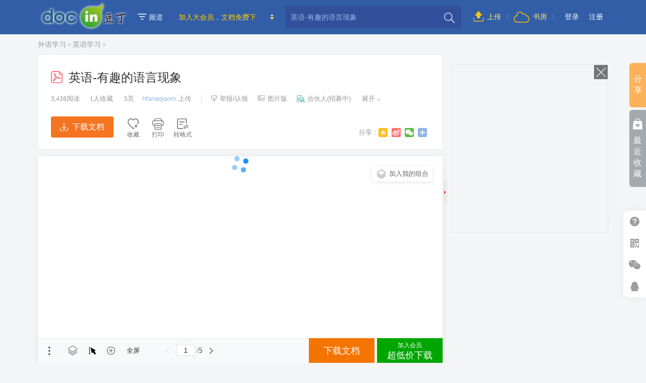

--- FILE ---
content_type: text/html;charset=UTF-8
request_url: https://www.docin.com/p-1814695067.html
body_size: 16356
content:
<!doctype html>
<html>
<head>
<meta http-equiv="Content-Type" content="text/html; charset=UTF-8" />
<meta name="referrer" content="no-referrer-when-downgrade" />
<meta http-equiv='content-language' content='zh-cn'>
<script>
	var picture_image_path_v1 = "https://hs.douding.cn";
	var canvas_version = "jgcw2024-08-29160535-02";
	var js_common = "20260104";
	//var stat_collect_path = "img.docin.com";
	var stat_collect_path = "img.douding.cn";
	
	var hkUrl ="https://page.douding.cn/huangke/docxinshi";
	var urlPrefix=new function(){this.www='https://www.docin.com';this.cdn='https://hs.douding.cn';this.manhua='https://manhua.docin.com';this.jianzhu='https://jz.docin.com'};</script>
<link title="豆丁网" type="application/opensearchdescription+xml" rel="search" href="/open_search.xml" />
<script type="text/javascript" src="https://hs.douding.cn/js/libs/polyfill.min.js?rand=20260104"></script>
<script>
		var loadFrameType = 2;
</script>
<script>
	var loadingFrame = function(){
		if (typeof(loadFrameType) != "undefined") {
			var DEFAULT_VERSION = 8.0;  
			var ua = navigator.userAgent.toLowerCase();  
			var isIE = ua.indexOf("msie")>-1; 
			var safariVersion = 0; 
			if(isIE){  
				safariVersion =  ua.match(/msie ([\d.]+)/)[1];  
			}
			if(safariVersion > DEFAULT_VERSION || !isIE){
				var _PageHeight = document.documentElement.clientHeight,
				_PageWidth = document.documentElement.clientWidth;
				var _LoadingHtml = '';
				var imgURl = '';
				if(loadFrameType == 1){// 首页
					imgURl = '/images_cn/loadingframebg.png';
				} else if (loadFrameType == 2){// 普通终极页
					imgURl = '/images_cn/loadingframe/loadingframebg_putong.png';
				} else if (loadFrameType == 3 && typeof(buildFramePic) != "undefined") {// 建筑终极页
					imgURl = '/images_cn/loadingframe/' + buildFramePic;
				} else if (loadFrameType == 4){// 企业工具终极页
					imgURl = '/images_cn/loadingframe/loadingframebg_qiye.png';
				} else {// 普通终极页
					console.log('loadFrameType 未匹配')
					imgURl = '/images_cn/loadingframe/loadingframebg_putong.png';
				}
				_LoadingHtml = '<div id="loadingDiv" style="position:absolute;left:0;width:100%;height:' + _PageHeight + 'px;top:0;background:#fff url(' + picture_image_path_v1 + imgURl + ') no-repeat scroll center top;"></div>';
				document.write(_LoadingHtml);
				document.onreadystatechange = completeLoading;
				completeLoading();
				function completeLoading() {
					if (document.readyState == "interactive") {//complete  interactive
						var loadingMask = document.getElementById('loadingDiv');
						if (loadingMask) {
							loadingMask.parentNode.removeChild(loadingMask);
						}
					}
				}
				function getEventTarget(){
					var event = window.event || arguments.callee.caller.arguments[0];
					var target = event.srcElement ? event.srcElement : event.target;
					return target;
				}
			}
		}
	}
	loadingFrame();
</script><title>英语&#x2d;有趣的语言现象 - 豆丁网</title>
<meta name="description" content="英语&#x2d;有趣的语言现象,英语中有趣的语言现象,有趣的语言现象,生活中有趣的语言现象,有趣的语言学现象,有趣语言现象分析,汉语中有趣的语言现象,语言学中的有趣现象,有趣的英语现象,有趣的英语语言"/>
<meta name="keywords" content="英语-有趣的语言现象,语言,现象,英语,肉牛,纯洁性,教师节,hfanaqiaomy,研究生考试,专业课"/>
<meta property="og:title" content="英语-有趣的语言现象" />
<meta property="og:type" content="book" />
<META HTTP-EQUIV="PRAGMA" CONTENT="NO-CACHE">
<meta property="og:url" content="https://www.docin.com/p-1814695067.html" />
<meta property="og:image" content="https://img4.douding.cn/docin_1814695067_90X80.jpg" />
<meta property="og:site_name" content="豆丁网" />
<meta property="og:description" content="英语&#x2d;有趣的语言现象,英语中有趣的语言现象,有趣的语言现象,生活中有趣的语言现象,有趣的语言学现象,有趣语言现象分析,汉语中有趣的语言现象,语言学中的有趣现象,有趣的英语现象,有趣的英语语言" />
<meta name="ads8_union_verify" content="262c497d0f7396328772b8b81071008a">
<meta name="apple-itunes-app" content="app-id=473506754" />
<link rel="canonical" href="https://www.docin.com/p-1814695067.html" />
<script type="text/javascript">
	var endBigScreen = true;
	var docin_search_key = '';
</script>
<link href="https://hs.douding.cn/js/canvas/jgcw2024-08-29160535-02/jgcw-page.css?rand=20260104" rel="stylesheet">
<meta name="Author"  content="豆丁网" />
<meta name="Copyright" content="豆丁网 docin.com 版权所有" />
<meta name="viewport" content="width=device-width, initial-scale=1.0, maximum-scale=1.0, user-scalable=no">
<link rel="icon" href="https://hs.douding.cn/images_cn/topic/favicon.ico?rand=20260104" type="image/x-icon" />
<link rel="shortcut icon" href="https://hs.douding.cn/images_cn/topic/favicon.ico?rand=20260104" type="image/x-icon" />
<!--[if lt IE 9]>
<script type="text/javascript" src="https://hs.douding.cn/js/html5.js?rand=20260104"></script>
<![endif]-->
<link href="https://hs.douding.cn/css/common_flat.css?rand=20260104" rel="stylesheet" type="text/css" media="screen, projection"/>
<link id="sty" href="https://hs.douding.cn/css/end/newEndFlat.css?rand=20260104" rel="stylesheet" type="text/css" />
<style type="text/css">
*, :after, :before{box-sizing: initial;}
	div[id^='html_']{overflow:hidden;}
	div[id^='html_'] .pf{box-shadow:none;}
	.reader_container .panel_inner{padding:0!important;margin:0 auto 0 0;background:none;}
	.reader_container .model .panel_inner div[id^="html_1"]{padding-top:40px;}
</style>

<style type="text/css">
/*小樊广告test 开始*/
.sider_guanggao{height:auto;margin-top:20px;}
.page_body .aside{z-index:auto;*margin-top:20px;*z-index:0;}
.user_doc_mod{z-index:1;}
.j_sidercontrol{z-index:1;width:310px;overflow:hidden;}
/*.btn_floder{position:fixed;top:350px;}*/
/*小樊广告test 结束*/
</style>
<style type="text/css">
	.wd100 .center{float:right;width:auto;}
	.mar44{margin-right:0px;}
</style>
<style type="text/css">
.reader_container .model{text-align:left;}
.reader_container .panel_inner{box-sizing:border-box;width:auto;}
.reader_container .model .panel_inner p{line-height:30px!important;letter-spacing:0!important;font-size:18px;margin-bottom:16px;word-break:break-word;}
.reader_container .model .panel_inner p span{font-size:18px!important;font-family:"Microsoft Yahei", STHeiti, Hei, "Heiti SC"!important;}
.reader_container .model img{margin:0 auto 0 0;}
.reader_container .model .panel_inner div[id^="html_"]{background-color:#fff;}
.reader_container .model .panel_inner div[id^="html_"] a{display:inline-block;cursor:pointer;}
.reader_container .model .panel_inner div[id^="html_"] a span{padding:0 1px 4px;color:#1500ff;border-bottom:4px solid #a4bdfd;text-decoration:none;display:inline-block;}
.reader_container .model .panel_inner div[id^="html_"] a:hover{text-decoration:none;}
.reader_container .model .panel_inner div[id^="html_"] a:focus{outline:none;}
.btn_none,.btn_none:hover{color:#ccc;}
.convertTips{height:30px;line-height:30px;background-color:#fff3d9;padding:0 8px;font-size:12px;position:absolute;top:1px;left:1px;right:1px;z-index:6;}
.convertTips a{text-decoration:underline;}
.t_cover_outer{position:absolute;}
.t_cover{opacity:0;cursor:text;filter:alpha(opacity=0);text-indent:-9999em;color:#ccc;background-color:#ccc;position:absolute;}
.txt_select{background-color: #6f6f6f;opacity: .4;filter:alpha(opacity=40);}
.dashed-box{border:1px solid rgba(0,114,248,0.3);background-color:rgba(41,144,255,0.3);position:absolute;}
/* 图片加载失败的时候 */
/* .reloadImg{width:100%;background-color:#fff;text-align: center;}
.reloadImg>p{font-size:14px!important;}
.reloadImg>button{outline:0;border:0;border:1px solid #ddd;backgorund-color:#fcfcfc;padding:10px;} */
</style>
</head>
<body>
<!-- 导航 -->
<div class="head_wrapper">
<div class="doc_hd_mini">
	<div class="top_nav_wrap">
		<div class="nav_end_bd nav_end_sty2">
			<div class="docin_logo">
				<a target="_blank" onmousedown="return inpmv(5086);" href="https://www.docin.com">
                    <img src="https://hs.douding.cn/images_cn/news/viewMode/end_top_logo.png" alt="豆丁网"/>
                </a>
                <div class="logohovertips">
                    <div class="hoverarrow"></div>
                    <div class="hovertips">拖拽LOGO到书签栏收藏网站（轻点去首页）</div>
                </div>
			</div>
			<div class="channel_mod">
				<a class="channel_btn" href="javascript:void(0);"><span class="icons-svg icons-sprite-ico_three_line ico_line_down_new"></span>频道</a>
			</div>			
			<div class="bold_nav_item">
	    	<span class="icons-svg icons-sprite-ico_down_next viewNextTxtNew"></span>
			<ul>
				<li onselectstart="return false;">
	        	 <p><a href="https://www.docin.com/major_vip/index.do" target="_blank" style="font-size:14px;color:#FFD200;" onmousedown="return inpmv(6028);">加入大会员，文档免费下</a></p>
	        	  <p><a href="https://www.docin.com/jsp_cn/topic/topic_elem.jsp" target="_blank" style="font-size:14px;color:#FFD200;" onmousedown="return inpmv(6029);">小学数学知识点精讲汇总</a></p>
	        	  <p><a href="https://www.docin.com/kyzq/index.do" target="_blank" style="font-size:14px;color:#FFD200;" onmousedown="return inpmv(6030);">权威考研资料库，备考必看</a></p>
	        	  </li>
			</ul>
			</div>
		    <div class="top_nav_item">
				<ul class="nav_reg">
					<li class="bj_sc"><a style="padding:0;background:transparent;" class="sc_bot" onmousedown="return inpmv(5089);" target="_blank" href="https://www.docin.com/app/docin_upload/index?end_registstat=109_1814695067&registerFrom=1"><span class="icons-svg icons-sprite-ico_end_banner_upload" style="margin-right:6px;position:relative;top:-2px;"></span>上传</a><span class="pad_line"></span></li>
					<li class="bj_sc"><a style="padding:0;background:transparent;" target="_blank" class="ss_bot" onmousedown="return inpmv(5097);" href="https://shufang.docin.com"><span class="icons-svg icons-sprite-ico_end_banner_cloud" style="margin-right:7px;position:relative;top:-1px;"></span>书房</a><span class="pad_line"></span></li>
					<li><a onclick="showlogin('107_1814695067&registerFrom=1')" href="javascript:void(0);" class="nav_login">登录</a></li>
					<li><a target="_blank" href="https://www.docin.com/app/forward?forward=register&end_registstat=108_1814695067&registerFrom=1" class="nav_register">注册</a></li>
				</ul>
			</div>
			<div class="mini_search_wrap">
				<form action="https://www.docin.com/search.do" method="get" id="searchForm" target="_blank">
					<div class='search_in'>
						<input type="hidden" value="1001" id="searchcat" name="searchcat">
						<input class="end_search_input" type="text" value="" data-placeinfo="在十三亿文档库里搜索文档" placeHolder="" data-holder="英语&#x2d;有趣的语言现象" tabindex="1" autocomplete="off" baidusug="2" id="topsearch" maxlength="100"/>
						<input id="realKeyword" type="hidden" name="nkey" />
						<span class="submit_button">
							<input type="submit" tabindex="2" class="ico_btn_search" title="搜索" value="搜索" onclick="return searchNew();" onmousedown="return inpmv(5087);">
						</span>
						<span class="search_del"></span>
					</div>
				</form>
			</div>
			</div>
		<div class="bookmarkTips" id="bookmarktips">
            <a class="close" href="javascript:void(0);"></a>
            <p></p>
   		 </div>
	</div>
	<div class="channel_handel">
		<div class="J_Nav docin_end_bg">
			<div class="nav_wrap clear">
				<div class="nav_left">
					<ul class="nav_guide clear">
						<li class="nav_group">
							<span class="channel"><a href="https://www.docin.com/bcase/index.do" target="_blank" onmousedown="return inpmv(6443);">创业</a></span>
							<span class="channel"><a href="https://www.docin.com/minicase/index.do" target="_blank" onmousedown="return inpmv(6444);">案例</a></span>
							<span class="channel"><a href="https://huiyi.docin.com" target="_blank" onmousedown="return inpmv(6445);">会议</a></span>
							<span class="channel"><a class="fwb" href="https://docstore.docin.com" target="_blank" onmousedown="return inpmv(6446);">企业工具</a></span><br/>
							<span class="channel"><a href="https://www.docin.com/topicshow.do" target="_blank" onmousedown="return inpmv(6447);">专题</a></span>
							<span class="channel"><a href="https://shequ.docin.com" target="_blank" onmousedown="return inpmv(6448);">社区</a></span>
							<span class="channel"><a href="https://www.docin.com/mobile_web/index.jsp" target="_blank" onmousedown="return inpmv(6449);">APP</a></span>
							<span class="channel" id="navClassMore"><a href="https://www.docin.com/list.html" target="_blank" onmousedown="return inpmv(6450);">文档分类</a><span class="i_arrow"></span></span>
						</li>
						<li class="nav_group">
							<span class="channel"><a class="fwb" href="https://jz.docin.com" target="_blank" onmousedown="return inpmv(6451);">建筑</a></span>
							<span class="channel"><a href="https://jz.docin.com/buildingwechat/getWeixinList.do" target="_blank" onmousedown="return inpmv(6452);">资讯</a></span>
							<span class="channel"><a href="https://jz.docin.com/building/buildDatabase.do" target="_blank" onmousedown="return inpmv(6453);">资料</a></span>
							<span class="channel"><a href="https://ke.docin.com" target="_blank">视频课堂</a></span><br/>
							<span class="channel"><a href="https://jz.docin.com/jianzhu/shigongzuzhisheji" target="_blank" onmousedown="return inpmv(6455);">施组</a></span>
							<span class="channel"><a href="https://jz.docin.com/jianzhu/shigongfangan" target="_blank" onmousedown="return inpmv(6456);">方案</a></span>
							<span class="channel"><a href="https://jz.docin.com/jianzhu/shigongtuzhi" target="_blank" onmousedown="return inpmv(6457);">图纸</a></span>
							<span class="channel"><a href="https://jz.docin.com/jianzhu/shigongjiaodi" target="_blank" onmousedown="return inpmv(6458);">施工交底</a></span>
						</li>
						<li class="nav_group nav_last">
							<span class="channel"><a class="fwb" href="https://www.docin.com/kyzq/index.do" target="_blank" onmousedown="return inpmv(6459);">考研</a></span>
							<span class="channel"><a href="https://hetong.docin.com" target="_blank" onmousedown="return inpmv(6460);">合同</a></span>
							<span class="channel"><a href="https://baogao.docin.com" target="_blank" onmousedown="return inpmv(6461);">报告</a></span>
							<span class="channel"><a href="https://www.docin.com/salary/index.do" target="_blank" onmousedown="return inpmv(6462);">薪酬</a></span><span class="channel" style="position:relative;">
							<a href="https://www.docin.com/homeStudy/index.do" target="_blank">在家学习</a>
							<!-- <span style="right: -10px;position: absolute;width: 4px;height: 4px;background-color: #ffff00;border-radius: 4px;top: 0;" class=""></span>
							 -->
							</span>
							<br/>
							<span class="channel"><a href="https://www.docin.com/zuowen/index.do" target="_blank" onmousedown="return inpmv(6465);">作文</a></span>
							<span class="channel"><a href="https://www.docin.com/gzzj/index.do" target="_blank" onmousedown="return inpmv(6466);">总结</a></span>
							<span class="channel"><a href="https://yiliao.docin.com" target="_blank" onmousedown="return inpmv(6467);">医疗</a></span>
							<span class="channel" style="margin-left:11px;"><span class="icons-svg icons-sprite-doc_nav_vip" style="position:relative;top:-2px;margin-right:3px;"></span><a style="font-size:14px;" href="https://www.docin.com/jsp_cn/my/fin/build_vip/choose_build_vip.jsp?buyVipFrom=1" onmousedown="return inpmv(7876);" target="_blank">VIP会员</a></span>
						</li>
					</ul>
				</div>
				<div class="nav_right">
					<div class="dimcode_slider">
						<span class="icons-svg icons-sprite-ico_down_next viewNextTxtNew"></span>
						<div class="dimcode_ul">
							<ul>
								<li>
									<p><span class="swip13">扫一扫</span><span class="swip12">安装书房APP</span></p>
									<img _src="https://hs.douding.cn/images_cn/nav/dimcode_docin.png" />
									</li>
								<li>
									<p><span class="swip13">扫一扫</span><span class="swip12">关注微信号</span></p>
									<img _src="https://hs.douding.cn/images_cn/nav/dimcode_wx.png" />
								</li>
							</ul>
						</div>
					</div>
				</div>
				<div id="navClassSkills" class="new_nav_skills nav_skills_class" style="display:none;">
						<div class="nav_skills_bd">
							<span class="nav_skills_Arr"></span>
							<div class="class_list clear">
								<ul>

									<li><a title="环保" href="https://www.docin.com/environmentProtection/index.do" onmousedown="return inpmv(8211)" target="_blank">环保</a></li>
									<li ><a  href="https://www.docin.com/education/index.do" target="_blank" title="基础教育" >基础教育</a></li>
									<li ><a onmousedown="return inpmv(6502);" href="https://www.docin.com/l-10003-0-0-0-0-1.html" target="_blank" title="中学教育" >中学教育</a></li>
									<li ><a onmousedown="return inpmv(6502);" href="https://www.docin.com/l-10004-0-0-0-0-1.html" target="_blank" title="高等教育" >高等教育</a></li>
									<li ><a onmousedown="return inpmv(6502);" href="https://www.docin.com/l-10006-0-0-0-0-1.html" target="_blank" title="外语学习" >外语学习</a></li>
									<li ><a onmousedown="return inpmv(6502);" href="https://www.docin.com/l-10017-0-0-0-0-1.html" target="_blank" title="IT计算机" >IT计算机</a></li>
									<li ><a onmousedown="return inpmv(6502);" href="https://www.docin.com/l-10027-0-0-0-0-1.html" target="_blank" title="研究报告" >研究报告</a></li>
									<li ><a onmousedown="return inpmv(6502);" href="https://www.docin.com/l-10028-0-0-0-0-1.html" target="_blank" title="办公文档" >办公文档</a></li>
								</ul>
								<ul>
									<li ><a onmousedown="return inpmv(6502);" href="https://www.docin.com/l-10023-0-0-0-0-1.html" target="_blank" title="行业资料" >行业资料</a></li>
									<li ><a onmousedown="return inpmv(6502);" href="https://www.docin.com/l-10034-0-0-0-0-1.html" target="_blank" title="生活休闲" >生活休闲</a></li>
									<li ><a onmousedown="return inpmv(6502);" href="https://www.docin.com/l-10002-0-0-0-0-1.html" target="_blank" title="幼儿/小学教育" >幼儿/小学教育</a></li>
									<li ><a onmousedown="return inpmv(6502);" href="https://www.docin.com/l-10005-0-0-0-0-1.html" target="_blank" title="研究生考试" >研究生考试</a></li>
									<li ><a onmousedown="return inpmv(6502);" href="https://www.docin.com/l-10019-0-0-0-0-1.html" target="_blank" title="建筑/环境" >建筑/环境</a></li>
									<li ><a onmousedown="return inpmv(6502);" href="https://www.docin.com/l-10018-0-0-0-0-1.html" target="_blank" title="法律/法学" >法律/法学</a></li>
									<li ><a onmousedown="return inpmv(6502);" href="https://www.docin.com/l-10020-0-0-0-0-1.html" target="_blank" title="通信/电子" >通信/电子</a></li>
									<li ><a onmousedown="return inpmv(6502);" href="https://www.docin.com/l-11937-0-0-0-0-1.html" target="_blank" title="管理/人力资源" >管理/人力资源</a></li>
								</ul>
								<ul class="mar0" >
									<li ><a onmousedown="return inpmv(6502);" href="https://www.docin.com/l-11926-0-0-0-0-1.html" target="_blank" title="经济/贸易/财会" >经济/贸易/财会</a></li>
									<li ><a onmousedown="return inpmv(6502);" href="https://www.docin.com/l-10024-0-0-0-0-1.html" target="_blank" title="汽车/机械/制造" >汽车/机械/制造</a></li>
									<li ><a onmousedown="return inpmv(6502);" href="https://www.docin.com/l-10022-0-0-0-0-1.html" target="_blank" title="医学/心理学" >医学/心理学</a></li>
									<li ><a onmousedown="return inpmv(6502);" href="https://www.docin.com/l-10007-0-0-0-0-1.html" target="_blank" title="资格/认证考试" >资格/认证考试</a></li>
									<li ><a onmousedown="return inpmv(6502);" href="https://www.docin.com/l-11936-0-0-0-0-1.html" target="_blank" title="金融/证券 " >金融/证券 </a></li>
									<li ><a onmousedown="return inpmv(6502);" href="https://www.docin.com/l-10031-0-0-0-0-1.html" target="_blank" title="文学/艺术/军事/历史" >文学/艺术/军事/历史</a></li>
									<li class="f_l"><a onmousedown="return inpmv(6502);" href="https://tushu.docin.com" target="_blank" title="图书" >图书</a></li>
									<li class="f_l"><a onmousedown="return inpmv(6502);" href="https://zazhi.docin.com" target="_blank" title="杂志" >杂志</a></li>
									<li class="f_l"><a onmousedown="return inpmv(6502);" href="https://huiyi.docin.com" target="_blank" title="会议" >会议</a></li>
									<li class="f_l"><a onmousedown="return inpmv(6502);" href="https://yiliao.docin.com" target="_blank" title="医疗" >医疗</a></li>
									</ul>
							</div>
						</div>
					</div>
			</div>
		</div>
	</div>
	<!-- <div class="changeViewMode" title="切换深色模式"><span></span></div> -->
</div>
</div>
<script type="text/javascript">
	function setCookie(name,value){
	  var Days = 365;
	  var exp = new Date();
	  exp.setTime(exp.getTime() + Days*24*60*60*1000);
	  document.cookie = name+"="+value+";expires=" + exp.toGMTString()+";domain=docin.com;path=/";
	}
</script>
 <script type="text/javascript">
 var spider_name = 'docin';  
 var ifBj = false; 
 var isMajor = false;
 var userName = '';
 </script>
<div id="medalOrTaskPopBox" class="docinPop" style="display: none"></div><div id="page" style="z-index:10;">
	<div class="page_wrap" style="margin-top:50px;">
	<div class="page_crubms clear">
				<ul class="crubms">
				<li><a target="_blank" href="/l-10006-0-0-0-0-1.html">外语学习</a>&nbsp;&gt;&nbsp;</li>
					<li><a target="_blank" href="/l-11918-0-0-0-0-1.html">英语学习</a>&nbsp;&gt;&nbsp;</li>

				</ul>
			<div class="top_ad" id="top_right_ad" style="overflow:hidden; height: 20px;width: 280px">
			</div>
			</div>
	<div class="page_body clear">
			<div class="main">
				<div class="doc_main">
					<!-- main left top start-->
					<div class="doc_header_mod " data-ismedicalproduct="0">
	<h1>
		<em style="font-size: 17px;margin-right:5px;position:relative;top:4px;display:inline-block;vertical-align:top;" class="icons-svg icons-sprite-i_pdf" title ="pdf" ></em>
		<span class="doc_title fs_c_76">英语&#x2d;有趣的语言现象</span>
		</h1>
	<div class="doc_active_info ">
		<div class="doc_active_box thirteenpx">
			<a onmousedown="return inpmv(5036);" class="top_num forb" href="javascript:void(0);" data-tips="阅读"><em>3,438</em>阅读</a>
			<a data-tips="收藏" onmousedown="return inpmv(5037);" class="top_num" href="javascript:void(0);" onclick="clickBookSave('1814695067');"><em>1</em>人收藏</a>
				<span class="info_txt"><em>5</em>页</span><span class="info_txt"><a href="/hfanaqiaomy" target="_blank" title="hfanaqiaomy" class="uploader" onmousedown="return inpmv(5029);">hfanaqiaom.</a>上传</span>
			<span class="spr"></span>
            <a onmousedown="return inpmv(5040);" class="top_num" href="javascript:void(0);" id="feekback1" data-tips="举报/认领"><i style="position:relative;top:-2px;margin-right:5px;" class="icons-svg icons-sprite-iconjubao"></i>举报/认领</a>
            <a style="margin-right:21px;" onmousedown="return inpmv(7081);" class="top_num" href="/p-1814695067.html?toImg=1" data-tips="图片版"><i style="position:relative;top:-2px;margin-right:5px;" class="icons-svg icons-sprite-icontupian"></i>图片版</a><a style="position: relative;"  class="top_num" href="javascript:void(0);" id="partnerEntr" data-tips="合伙人(招募中)"><span class="ic ic_partner onepxbigger"></span>合伙人(招募中)</a>
            <span class="info_open open_down_svg" style="position:relative;"><span>展开</span><i class="icons-svg icons-sprite-ico_show_down_v1"></i></span>
		</div>
		<div class="doc_fun_tips"></div>
	</div>
	<div class="doc_detail_wrap">
        <div class="doc_detail_uploader">
			<!-- 普通卖家 -->
			<div class="doc_uploader_info common">
				<p>本文档由 <a href="/hfanaqiaomy" target="_blank" class="common_nickName" onmousedown="return inpmv(5029);" title="hfanaqiaomy">hfanaqiaomy</a><span class="common_share_date"> 分享于2016-12-21 02:16</span></p>
			</div>
			<div class="doc_detail_desc">
                英语&#x2d;有趣的语言现象,英语中有趣的语言现象,有趣的语言现象,生活中有趣的语言现象,有趣的语言学现象,有趣语言现象分析,汉语中有趣的语言现象,语言学中的有趣现象,有趣的英语现象,有趣的英语语言</div>
        </div>

		<div class="doc_info_detail">
			<dl>
				<dt>文档格式：</dt>
					<dd class="wd220"><em style="margin-right:5px;position:relative;top:-1px;" class="icons-svg icons-sprite-i_pdf" title="pdf"></em>.pdf</dd>
					<dt>文档大小：</dt>
					<dd class="wd220"><span id="doc_info_detail_size">436.39K</span></dd>
					<dt>文档页数：</dt>
					<dd class="wd220"><span>5</span>页</dd>
				<dt>顶 /踩数：</dt>
				<dd class="wd220">
					<a data-tips="顶" onmousedown="return inpmv(5034);" class="top_num info_dingcai" href="javascript:void(0);" style="margin-right:0;" onclick="setTop(1814695067,1);"><span style="position:relative;top:-2px;" class="icons-svg icons-sprite-iconzan"></span><span id="showlab">0</span></a>
					<span style="color:#929292;padding:0 2px 0 4px;font-size:13px;">/&nbsp;</span>
					<a onmousedown="return inpmv(5035);" class="top_num info_dingcai" href="javascript:void(0);"  onclick="setStepon(1814695067,1);" data-tips="踩"><span style="position:relative;top:-2px;" class="icons-svg icons-sprite-iconcai"></span><span id="steponlab">0</span></a>
				</dd>
				<dt>收藏人数：</dt>
				<dd class="wd220"><em>1</em></dd>
				<dt><span>评论次数：</span></dt>
				<dd class="wd220"><a id="showComm" onmousedown="return inpmv(5038);" class="top_num info_dingcai" href="javascript:void(0);" data-tips="评论"><span style="position:relative;top:-2px;" class="icons-svg icons-sprite-iconpinglun"></span><span>0</span></a></dd>
				<dt>文档热度：</dt>
				<dd class="wd220"><span class="icons-svg icons-sprite-icon_hot3"></span></dd>
				<dt>文档分类：</dt>
				<dd class="wd220">
					<a onmousedown="return inpmv(5031);" href="/l-10005-0-0-0-0-1.html" target="_blank" onmousedown="return inpmv(4377);">研究生考试</a>
						&nbsp;—&nbsp;
						<a onmousedown="return inpmv(5031);" href="/l-10087-0-0-0-0-1.html" target="_blank" onmousedown="return inpmv(4378);">专业课</a>
						</dd>
                <dd class="wd220">
                    <a onmousedown="return inpmv(5039);" class="addDdNew" href="javascript:insertDoclist(1814695067);" data-tips="添加到豆单">添加到豆单</a>
                </dd>
			</dl>

			<dl class="doc_tags_wrap">
				<dt>文档标签：</dt>
				<dd class="doc_tags">
					<a onMouseDown="return inpmv(4379);" href="https://www.docin.com/search.do?searchcat=1003&searchType_banner=p&nkey=%E8%8B%B1%E8%AF%AD-%E6%9C%89%E8%B6%A3%E7%9A%84%E8%AF%AD%E8%A8%80%E7%8E%B0%E8%B1%A1" target="_blank">英语-有趣的语言现象</a>
					</dd>
			</dl>
			<dl class="system_tags_wrap">
				<dt>系统标签：</dt>
				<dd class="system_tags">
					<a onMouseDown="return inpmv(4379);" href="https://www.docin.com/search.do?searchcat=1003&searchType_banner=p&nkey=%E8%AF%AD%E8%A8%80" target="_blank">语言</a>
					<a onMouseDown="return inpmv(4379);" href="https://www.docin.com/search.do?searchcat=1003&searchType_banner=p&nkey=%E7%8E%B0%E8%B1%A1" target="_blank">现象</a>
					<a onMouseDown="return inpmv(4379);" href="https://www.docin.com/search.do?searchcat=1003&searchType_banner=p&nkey=%E8%8B%B1%E8%AF%AD" target="_blank">英语</a>
					<a onMouseDown="return inpmv(4379);" href="https://www.docin.com/search.do?searchcat=1003&searchType_banner=p&nkey=%E8%82%89%E7%89%9B" target="_blank">肉牛</a>
					<a onMouseDown="return inpmv(4379);" href="https://www.docin.com/search.do?searchcat=1003&searchType_banner=p&nkey=%E7%BA%AF%E6%B4%81%E6%80%A7" target="_blank">纯洁性</a>
					<a onMouseDown="return inpmv(4379);" href="https://www.docin.com/search.do?searchcat=1003&searchType_banner=p&nkey=%E6%95%99%E5%B8%88%E8%8A%82" target="_blank">教师节</a>
					</dd>
			</dl>
			</div>
	</div>
	<div class="doc_fun_wrap">
		<div class="doc_fun_down">
                <div class="doc_down_btn" onclick="clickDownload('1814695067','');" onmousedown="return inpmv('5318');" >
                    <i style="display:inline;margin-right:8px;position:relative;top:-2px;" class="icons-svg icons-sprite-icondownload"></i>下载文档
                </div>
            </div>
            <div class="doc_fun_addfav">
			<div class="doc_addfav_btn" onclick="clickBookSave('1814695067');" onmousedown="return inpmv('5319');">
				<i class="icons-svg icons-sprite-ico_addfav"></i>
				<span class="fun_name">收藏</span>
				</div>
		</div>
		<div class="doc_fun_print">
				<div data-print="1" class="doc_print_btn" onmousedown="return inpmv(7291);">
					<i class="icons-svg icons-sprite-ico_print"></i>
					<span class="fun_name">打印</span>
				</div>
			</div>

		<!-- txyTest -->
			<div class="doc_fun_convert">
				<div class="doc_convert_btn">
					<i class="icons-svg icons-sprite-ico_convert_doc"></i>
					<span class="fun_name">转格式</span>
				</div>
				<div class="doc_convert_choice">
					<a href="javascript:void(0);" class="convertThis_btn" onclick="clickConvert('1814695067','');" onmousedown="return inpmv(7671);"><span class="icons-svg icons-sprite-i_doc"></span>转本文档</a>
					<a href="https://www.docin.com/jsp_cn/convert/pdfConvertWord.jsp" onclick="goConvert();" target="_blank"><span class="icons-svg icons-sprite-i_doc"></span>转其他文档</a>
					</div>
			</div>
			<!-- end -->
		</div>

	<div class="docin_share_sns share_style2 ">
		<div class="share_button_box" style="float:right;margin-right:-10px;">
			<a onclick="docinShare(2,event,2,'1814695067');" onmousedown="return inpmv(5531);" title="分享到QQ空间" href="javascript:void(0);" class="bds_qzone" ></a>
			<a onclick="docinShare(1,event,2,'1814695067');" onmousedown="return inpmv(5539);" title="分享到新浪微博" ref="javascript:void(0);" class="bds_tsina"></a>
			<a onclick="docinShare(6,event,2,'1814695067');" onmousedown="return inpmv(5540);" title="分享到微信" ref="javascript:void(0);" class="bds_weixin"></a>
			<a onmousedown="return inpmv(5541);" title="更多" class="new_share_more" href="javascript:void(0);"></a>
		</div>
		<span style="float:right;color:#959595;">分享：</span>
		</div>

	</div><!-- main left top end-->
					<div class="doc_reader_mod">
						<div class="reader_container">
							<div id="maskLeft" style="display:none;position:absolute;left:0;top:0;width:50%;height:100%;background-color:#000;opacity:0;filter:alpha(opacity:0);z-index:3;"></div>
							<div id="maskRight" style="display:none;position:absolute;right:0;top:0;width:50%;height:100%;background-color:#000;opacity:0;filter:alpha(opacity:0);z-index:3;"></div>
							<div id="container_wrapper">
								<div id="contentcontainer" class="reader_inner">
									</div>
							</div>
							<div class="no_more_mod" id="j_isend">
								<div class="no_more_tips">
									<p>君，已阅读到文档的结尾了呢~~</p>
									<!-- 医疗推广位置开始 	2021.1.11下线此功能-->
									<div class="down_btns">
										<a onmousedown="return inpmv(5772);" href="javascript:void(0)" id="docDownload2" class="ico_button orange" onclick="javascript:clickDownload('1814695067','');return false;"><span class="ico_mini ico_download"></span>立即下载</a>
											<a href="/major_vip/index.do"  class="ico_button btnc_addMember" onmousedown="return inpmv(5773);" target="_blank" style="">加入会员，超低价下载</a>
										</div>
									<div class="share_new_style">
										<span class="txt">分享到</span> <span class="ico_share_raduis ico_qzone_raduis" title="分享到QQ空间" onclick="docinShare(2,event,2,'1814695067');"></span><span class="ico_share_raduis ico_wb_raduis" title="分享到新浪微博" onclick="docinShare(1,event,2,'1814695067');"></span><span class="ico_share_raduis ico_wx_raduis" onclick="docinShare(6,event,2,'1814695067');" title="分享到微信"></span>
										</div>
								</div>
							</div>
							<script>
	var mosaic = 'a276d93eb232c6daba31eace3551cc0b';
</script>
<div class="reader_tools_bar_wrap tools_bar_small clear">
    <div class="tools_bottom_bar">
        <div class="reader_tools_bar_center">
            <div class="reader_bottom_tools">
                <a onmousedown="return inpmv('5318,6516');" href="javascript:void(0)" onclick="javascript:clickDownload('1814695067','');return false;">
                        <span class="tools_btns tool_btn_org ">下载文档</span>
                    </a>
                <a class="addMember tools_btns"
                   style="padding-top: 8px;padding-bottom: 8px;"
                   onmousedown="return inpmv(7606);" href="https://www.docin.com/major_vip/index.do?pid=1814695067" target="_blank">
                <span class="addTopLine" style="line-height: 12px;font-size: 12px;">加入会员</span>
                    <span class="addBottomLine">超低价下载</span>
                    </a>
                </div>
        </div>
        <div class="reader_menu_more">
            <a href="javascript:void(0);" title="菜单" class="ico_reader_menu_new"><span class="icons-svg icons-sprite-ico_reader_menu" style="display:inline-block;"></span>菜单</a>
            <div class="menu_list_wrap" style="display: none;">
                <ul class="menu_list_ul">
                    <li class="cur" id="j_list"><a href="javascript:void(0);" onmousedown="return inpmv(5330);">列表阅读</a></li>
                    <li id="j_pic"><a href="javascript:void(0);" onmousedown="return inpmv(5331);">幻灯片阅读</a></li>
                    <li>
                        <a onmousedown="return inpmv('8740');" id="j_retrieval" href="javascript:void(0);"><span style="top: -2px;" class="icons-svg icons-sprite-icontool_retrieval"></span>全文检索</a>
                    </li>
                    <li>
                        <a id="addBookMark" onmousedown="return inpmv(5326);" href="javascript:void(0);"><span style="left:2px;top:-2px;" class="icons-svg icons-sprite-icontool_bookmark"></span>书签</a>
                    </li>
                    <li>
                        <a onmousedown="return inpmv(5325);" id="j_zoomin" href="javascript:void(0);"><span style="top: -2px;" class="icons-svg icons-sprite-icontool_add"></span>放大</a>
                    </li>
                    <li>
                        <a onmousedown="return inpmv(5324);" id="j_zoomout" href="javascript:void(0);"><span style="top: -2px;" class="icons-svg icons-sprite-icontool_reduce"></span>缩小</a>
                    </li>
                    <li>
                        <a onmousedown="return inpmv(5329);" class="j_page_comment" href="javascript:void(0);"><span style="top: -2px;" class="icons-svg icons-sprite-iconpinglun_v2"></span>评论</a>
                    </li>
                    <li class="sp"><a onmousedown="return inpmv(5332);" href="https://www.docin.com/app/docin_upload/index" target="_blank">上传文档</a></li>
                    <li><a onmousedown="return inpmv(5333);" id="j_showinfo" href="javascript:void(0);">文档信息</a></li>
                    <li><a onmousedown="return inpmv(5334);" id="j_about" href="javascript:void(0);">关于豆丁</a></li>
                </ul>
            </div>
        </div>
        <div class="reader_tools_fun">
            <span class="comdoc_btn_wrap">
			<a id="j_comdoc" onmousedown="return inpmv(5742);" href="javascript:showlogin();" target="_self" class="tool_btn" data-label="我的组合"><span style="position:relative;top: -4px;" class="icons-svg icons-sprite-iconcomdoc"></span></a></span>
            <a id="j_hand" onmousedown="return inpmv('5322,8639');" href="javascript:void(0);" class="tool_btn tool_btn_move  tool_select_active" style="display:none;" data-label="手型"><span style="position:relative;top:-1px;" class="icons-svg icons-sprite-ico_tool_hand"></span></a>
            <a id="j_select" onmousedown="return inpmv('5323,8640');" href="javascript:void(0);" class="tool_btn tool_btn_move " data-label="选择文本"><span class="icons-svg icons-sprite-iconselect"></span></a>
            <a id="j_zoomin2" href="javascript:void(0);" class="tool_btn tool_btn_zoom" data-label="放大"><span style="position:relative;top:-2px;" class="icons-svg icons-sprite-icontool_add"></span></a>
            <a class="btn_fullscreen" data-label="全屏" href="javascript:void(0);">全屏</a>
        </div>
        <div class="reader_page">
            <a onmousedown="return inpmv(5320);" id="preview" class="ico_rd page_prev_no" href="javascript:void(0);" data-label="上一页">上一页</a><input id="page_cur" class="page_cur" type="text" value="1"> <span class="page_num">/3</span><a onmousedown="return inpmv(5321);" id="nextPage" class="ico_rd page_next" href="javascript:void(0);" data-label="下一页">下一页</a>
        </div>
        <div class="tooltip_container" style="display: none;"></div>
    </div>
</div>
</div>
					</div>
				</div>
				<div id="jControlDiv"></div>
			</div>
			<div class="aside">
				<div class="asideWrap">
					<!--用户信息-->
                    <div class="j_sidercontrol">
                        <!-- 合同推荐开始 -->
                        <!-- 合同推荐结束 -->

                        <!--相关文档开始-->
                        <div class="relative_doc_mod" id="relative_doc_mod"></div>
                        <!--相关文档结束-->

                        <div class="sider_guanggao sider_gg" style="display:block;">
                                <a id="j_closeCurMod" href="javascript:void(0);" class="closeCurMod" title="去除文档页所有广告"></a>
                                <div class="gg1" id="xgwd_adv_1" style="width: 300px;height: 70px;margin:0 auto;">
                                	</div>
                                <div class="gg4" style="width:300px;height:250px;margin:10px auto 0;" id="right_end_new_adv_taobao">
                                	</div>
                            </div>
                        </div>
				</div>
				<a id="floderbtn" class="btn_floder" href="javascript:void(0);"></a>
			</div>

			</div>
	</div>
</div>
<!--二维码弹层-->
<div class="docinDialogBox dimCodeDiv" id="dimCodeDiv">
	<iframe scrolling="no" frameborder="0" style="height:100%;_height:150px;width:100%;position:absolute;top:0;left:0;z-index:-1;"></iframe>
	<div class="dialogBody">
		<div class="dialogTitle">
			<h3>扫扫二维码，随身浏览文档</h3>
			<a class="dialog_closed" title="关闭" href="javascript:closeDimDiv();"></a>
		</div>
		<div class="dialogCont clear">
			<div class="dimcodeIntro">
				<p class="fcqh pad5">手机或平板扫扫即可继续访问</p>
				<p class="dimcode-info fcqh pad5">推荐<a href="/mobile_web/index.jsp" target="_blank" title="豆丁书房APP">豆丁书房APP</a>&nbsp;&nbsp;<span class="login_ico">扫扫更高清</span></p>
			</div>
			<div class="dimcode_pic">
				<img id="dimcode_pic" width="135" height="135" alt="获取二维码" title="获取二维码">
				<i id="dimcode_docin_icon" class="ico_docin_dimcode" style="display: none;"></i>
			</div>
		</div>
	</div>
</div>
<div id="viewModeWrap"></div>
<!-- 分享 -->
<div class="docinDialogBox endShare-skills" id="docinPopBox1">
	<iframe scrolling="no" frameborder="0" style="height:100%;_height:300px;width:100%;position:absolute;top:0;left:0;z-index:-1;"></iframe>
	<div class="dialogBody">
		<div class="dialogTitle">
			<h3>分享文档</h3>
			<a class="dialog_closed" title="关闭" onclick='closeOpenShare("docinPopBox1");' href="javascript:void(0);"></a>
		</div>
		<div class="dialogCont">
			<dl class="shareDocinBox marb15 clear">
				<dt>将文档分享至：</dt>
				<dd>
					<div class="dsharebuttonbox">
						<a onclick="docinShare(2,event,2,'1814695067');" href="javascript:void(0);" title="分享到QQ空间" class="ds_qzone"></a>
						<a onclick="docinShare(1,event,2,'1814695067');" href="javascript:void(0);" title="分享到新浪微博" class="ds_tsina"></a>
						<a onclick="docinShare(5,event,2,'1814695067');" href="javascript:void(0);" title="分享到QQ好友" class="ds_sqq"></a>
						<a onclick="docinShare(6,event,2,'1814695067');" href="javascript:void(0);" title="分享到微信" class="ds_weixin"></a>
					</div>
				</dd>
			</dl>
			<form name="sj">
				<div class="pop_title">
					<h5>分享完整地址</h5>
				</div>
				<div class="endShareUrl end_jl clear">
					<span class="endUrl_tit">文档地址：</span><input type="text" name="textUrl" id="textUrl" class="tUrl" value="https://www.docin.com/p-1814695067.html" />
					<a id="docUrl" style="z-index:1000;" class="btn_blue" href="javascript:;">复制</a>
				</div>
				<div class="pop_title">
					<h5>粘贴到BBS或博客</h5>
				</div>
				<div class="endShareUrl clear">
					<span class="endUrl_tit">flash地址：</span><input type="text" name="flUrl" class="tUrl" id="flUrl" value="https://www.docin.com/DocinViewer-1814695067-144.swf" />
					<a id="flashUrl" style="z-index:1000;" class="btn_blue" href="javascript:;">复制</a>
					<p class="clear">
						支持嵌入FLASH地址的网站使用
					</p>
				</div>
				<div class="endShareUrl clear">
					<span class="endUrl_tit">html代码：</span>
					<textarea class="endShareCode" id="endShareCode" name="endShareCode" >&lt;embed src='https://www.docin.com/DocinViewer-1814695067-144.swf' width='100%' height='600' type=application/x-shockwave-flash ALLOWFULLSCREEN='true' ALLOWSCRIPTACCESS='always'&gt;&lt;/embed&gt;</textarea>
					<a id="embedTxt" style="z-index:1000;" class="btn_blue" href="javascript:;">复制</a>
					<p id="b_size" class="end_PlayerSize clear">
						<a class="cur"
							onclick='javascript:changeSize("https://www.docin.com/DocinViewer-1814695067-144.swf","100%",600,this);'
							href='javascript:void(0);'>默认尺寸</a><a
							onclick='javascript:changeSize("https://www.docin.com/DocinViewer-1814695067-144.swf",450,300,this);'
							href='javascript:void(0);'>450px*300px</a><a
							onclick='javascript:changeSize("https://www.docin.com/DocinViewer-1814695067-144.swf",480,400,this);'
							href='javascript:void(0); '>480px*400px</a><a
							onclick='javascript:changeSize("https://www.docin.com/DocinViewer-1814695067-144.swf",650,490,this);'
							href='javascript:void(0);'>650px*490px</a>
					</p>
					<p>
						支持嵌入HTML代码的网站使用
					</p>
				</div>
			</form>
		</div>
	</div>
</div>
<div class="docinSiderSliderBar">
	<div class="slideButtonWrap">
		<div class="slideButton buttonShare"><span class="btnTitle">分<br/>享</span></div>
		<div class="slideButton buttonRecentAdd i_null">
			<span class="btnTitle"><span>最<br/>近<br/>收<br/>藏</span><span class="recentNum">82</span></span>
		</div>
	</div>
	<div class="siderMenuWrap">
		<span class="menu_close"></span>
		<div class="menu_title">分享到</div>
		<div class="menu_cont">
			<div class="share_btn_wrap">
				<ul>
					<li onclick="docinShare(2,event,2,'1814695067');" onmousedown="return inpmv(5771);"><span class="btn_share share_qzone"></span><span class="share_name">QQ空间</span></li>
					<li onclick="docinShare(1,event,2,'1814695067');" onmousedown="return inpmv(5771);"><span class="btn_share share_weibo"></span><span class="share_name">新浪微博</span></li>
					<li onclick="docinShare(5,event,2,'1814695067');" onmousedown="return inpmv(5771);"><span class="btn_share share_qq"></span><span class="share_name">QQ好友</span></li>
					<li onclick="docinShare(6,event,2,'1814695067');" onmousedown="return inpmv(5771);"><span class="btn_share share_weixin"></span><span class="share_name">微信</span></li>
				</ul>
				<div class="share_more_wrap"><span class="share_more_btn slide-more">更多分享方式</span></div>
				</div>
			<div class="batch_doc_wrap"></div>
		</div>
	</div>
</div>

<script type="text/javascript">
 var qdyShow=false;
</script>
<!--commonJs start-->
<!--[if lt IE 9]>
<script type="text/javascript" src="https://hs.douding.cn/js/html5.js?rand=20260104"></script>
<![endif]-->
<!-- <script type="text/javascript" src="https://hs.douding.cn/js/jquery-1.11.1.min.js?rand=20260104"></script> -->
<script type="text/javascript" src="https://hs.douding.cn/js/jquery-merge.min.js?rand=20260104"></script>
<script type="text/javascript" src="https://hs.douding.cn/js/jquery.mailAutoComplete-4.0.js?rand=20260104"></script>
<script type="text/javascript" src="https://hs.douding.cn/js/libs/lodash.min.js?rand=20260104"></script>
<script type="text/javascript" src="https://hs.douding.cn/js/common_v1.js?rand=20260104"></script>
<script type="text/javascript">boxShare("channelMore","navChannelSkills");</script>
<!--commonJs end-->
<script type="text/javascript">
var iscanread = 1</script>
<input type="hidden" id="productId" name="productId" value="1814695067"/>
<input type="hidden" value="0" id="messageCount" name="messageCount"/>
<input type="hidden" id="ajaxReMessageId" name="ajaxReMessageId" />
<input type="hidden" id="msgcpage" name="msgcpage" value="1" />
<input type="hidden" id="ismy" name="ismy" value="0" />
<input type="hidden" id="total" name="total" value="0" />
<input type="hidden" id="userIp" name="userIp" value="3.144.182.*" />
<script>
	var audit_sec = 10;
	var audit_timeid = 0;
	var auditType = "";
	function audit_div(){
		// document.getElementById("audit_div").style.display = "block";
		// document.getElementById("audit_div").style.marginTop = 120+getScrollTop()+"px";
		setObjCenter('audit_div');
		if(audit_sec > 0){
			document.getElementById("audit_span").innerHTML = audit_sec;
			audit_sec = audit_sec - 1;
			audit_timeid = window.setTimeout("audit_div()",1000);
		}else{ 
		    clearTimeout(audit_timeid);
		    document.getElementById("audit_div").style.display = "none";
			audit_sec = 10;
			if(auditType=="edubbsmain"){
				document.getElementById("formAdd").submit();
			}else if(auditType=="edubbsre"){
				document.getElementById("formRe").submit();
			}else if(auditType=="groupset"){
				window.location.reload();
			}else if(auditType=="groupcreate"){
				document.forms[0].submit();
			}else if(auditType=="groupmain"){
				document.getElementById("talk").submit();
			}else if(auditType=="regroup"){
				document.getElementById("reform").submit();
			}else if(auditType=="updateTalk"){
				document.getElementById("updatefrom").submit();
			}
		}
	}
	function audit_close(){
		clearTimeout(audit_timeid);
		audit_sec = 10;
		document.getElementById("audit_div").style.display = "none";
		if(auditType=="edubbsmain"){
			document.getElementById("formAdd").submit();
		}else if(auditType=="edubbsre"){
			document.getElementById("formRe").submit();
		}else if(auditType=="groupmain"){
			document.getElementById("talk").submit();
		}else if(auditType=="regroup"){
			document.getElementById("reform").submit();
		}else if(auditType=="groupset"){
			window.location.reload();
		}else if(auditType=="groupcreate"){
			document.forms[0].submit();
		}else if(auditType=="updateTalk"){
				document.getElementById("updatefrom").submit();
		}
	}
	function getScrollTop() {   
		var scrollPos = 0;    
		if (typeof window.pageYOffset != 'undefined') {    
			scrollPos = window.pageYOffset;    
		}else if (typeof window.document.compatMode != 'undefined' &&    
			window.document.compatMode != 'BackCompat') {    
			scrollPos = window.document.documentElement.scrollTop;    
		}else if (typeof window.document.body != 'undefined') {    
        	scrollPos = window.document.body.scrollTop;    
     	}
     	return scrollPos;   
 	}
</script>
<div class="docinDialogBox endAudit-skills" id="audit_div" style="display:none;">
	<iframe scrolling="no" frameborder="0" style="height:100%;_height:145px;width:100%;position:absolute;top:0;left:0;z-index:-1;"></iframe>
	<div class="dialogBody">
		<div class="dialogTitle">
			<h3>豆丁提示</h3>
			<a href="javascript:void(0);" onclick="audit_close();" title="关闭" class="dialog_closed"></a>
		</div>
		<div class="dialogCont">
			<p style="font-size: 14px; line-height: 22px; text-align: center;"><span style="display:inline-block;text-align:left"><strong >您的内容已经提交成功</strong></span></p>
			<p style="font-size: 12px; line-height: 22px; text-align: center;padding:5px 0"><span style="display:inline-block;text-align:left">您所提交的内容需要审核后才能发布，请您等待！</span></p>
			<div class="fcr" style="text-align:center;"><span id="audit_span">3</span>秒自动关闭窗口</div>
		</div>
		<div class="dialog_buttons">
			<a href="javascript:void(0);" class="btn_blue" onclick="audit_close();">确定</a>
		</div>
	</div>
</div>
<div id="loginwindow"></div>
<div id="wxwindow"></div>
<script type="text/javascript">

var isDisplay = false;
var isNewTradeProd = "false",
specialProd = "true",
idflag = "",
showComment = "null",
isFreeDoc = "",
tmp_userId = 0,
tmp_product = 1814695067,
downPath = "";
var qwpart=0;
var showPageNum=1;
var product_id = js_pid= 1814695067;
var js_cid = 10087;
var _DOCIN_PATH = "https://hs.douding.cn";
var showStyle = 1;
var isUserLogin = "0";
var isFromSearch = "";
var webSearchFlag = 0;
var isAdvShow = "true";
var isWhite = "false";

var convertType = 1;
var downTip = '按 <span style="font-weight:bold;">Command+Alt+L</span> 组合键可查看下载的文档';
var isLowQuality = false;
var login_email = "";
var landingEmail = "";
var domailUrl = "";
var isZuZhi = "0";
var isFreeProduct = "0";
var sec_cate = "10087";
var isPageStat = "false";
var pcatid = "10005";
var isPDF = 0;//1是pdf，0是html
var pdfdata = '';
var isCanvas2AppApi = "false";
var aHDefWP = true;
var isBoutiqueDoc = false;
var needPayRead = false;
var newRelateds = false;

	var docDesc = "英语&#x2d;有趣的语言现象,英语中有趣的语言现象,有趣的语言现象,生活中有趣的语言现象,有趣的语言学现象,有趣语言现象分析,汉语中有趣的语言现象,语言学中的有趣现象,有趣的英语现象,有趣的英语语言";

if(false){
	showStyle=2;
}
var clickTabNumbers = {
	"copy_btn":7069,
	"search_btn":7068,
	"to_img_click":7081,
	"refresh_click":7082
};
var reDownload = "null";
var read_half = "0";
var read_half2 = "0";
var showOnlineEditBar = false;
var editContinue = false;
var docCollectCTitle = [];
var readerConfig = {
	allPage:5,
	productId:1814695067,
	htLoadurl:['https://page.douding.cn/docinpage1/htm/des/',"http://221.122.117.73/pdf2html.jsp?file="],
	bookMark:0,
	isLogin:0,
	bookmarkid:0,
	previewNum:0,
	isBuy:1,
	showStyle:1,
	showAd:true,
	layerShowMajor:true,//开会员弹层是否展示大会员
	yjAdvStyle:0,//0:显示页内 1：显示页外（仅针对页间2广告）
	docstatus:0,//1:转换中  2：审核中  3：转换失败 0:普通
	referer:0,
	isBD:0,
	isType:1,//普通终极页
	isBFD:false,//是否使用百分点推荐右侧相关文档
	appCanRead:"1",
	flash_param_hzq:"nWtonPQsZ8zporQ173rvkKpgA9Z5X3NNk1Tn9z3KwhaazhvHTp64Zuxey1BsO1BG",
    pubInt:"0",
    userId:"155312559",
    productName:"英语-有趣的语言现象",
    userName:"hfanaqiaomy",
    userLikePsFlag:"0",
    isotherdoc:"b5s3SUqQsXyIT09Qm6t6t0xaQsPCkAFwQfosa-gaAlo0W*hPcshChy4gKCaR8xzu",
    docType:"0", // 1 企业工具 2 建筑 0 正常文档 3:转换失败图片文档
    getPicStyle:"2",	// 1 HuangKe 2 MaJun
	ifScan:"false",
	random:'20260104',
	load_url:'page.douding.cn/docinfile2/ddes',
	is_zq:'false',
    sharePro :'false', //true 分销   false  非分销
    filepostfix:'pdf'
};
var docinShareConfig = {
    url:'https://www.docin.com'+"/p-"+product_id+".html",
	pic:'https://img4.douding.cn/docin_1814695067_110x140.jpg',
	titleWB:"英语-有趣的语言现象   英语&#x2d;有趣的语言现象,英语中有趣的语言现象,有趣的语言现象,生活中有趣的语言现象,有趣的语言学现象,有趣语言现象分析,汉语中有趣的语言现象,语言学中的有趣现象,有趣的英语现象,有趣的英语语言",
	title:"英语-有趣的语言现象",
	desc:"嗯，这个文档不错！",
	summary:docDesc
};
var showInfoConfig = {
	id:'docinfo',
	title:'文档信息',
	button:2,
	shadow:1,
	content:(function(){
			var tempDiv = jQuery('<div><dl class="current_doc_info clear"><dt><img src="https://img4.douding.cn/docin_1814695067_110x140.jpg" alt="英语-有趣的语言现象"></dt><dd><span class="tit">标题:</span><p class="fwb">英语-有趣的语言现象</p></dd><dd><span class="tit">介绍:</span><p>'+docDesc+'</p></dd><dd><span class="tit">格式:</span><p><em class="ico ic_pdf"></em>.pdf</p></dd></dl></div>');
			return tempDiv.html();
		})()
}
</script>
<script type="text/javascript">
	var comdocsConf = {
		zhtotal : 0,
		zhPages : ''
	}
</script>
<script src="https://hs.douding.cn/js/canvas/react.production.min.js?rand=20260104"></script>
<script src="https://hs.douding.cn/js/canvas/react-dom.production.min.js?rand=20260104"></script>
<script src="https://hs.douding.cn/js/canvas/jgcw2024-08-29160535-02/jgcw-page.js?rand=20260104"></script>
<script type="text/javascript" src="https://hs.douding.cn/js/product_end_flat.js?rand=20260104" ></script>
<script type="text/javascript" src="https://hs.douding.cn/js/new_reader_canvas_v1.2.js?rand=20260104"></script>

<script type="text/javascript">
	hoverLabel();
	console.log('docLoadTime:', 'DataInMod', new Date().getTime())
</script>
<script type="text/javascript">
    /*_pageId = 397;*///统计ID
    var _pv_field = "1_1";	// 监控终极页PV
    

function logForRelitive(position,r_productId){
	jQuery.post("/app/p/end/ajax/logForRelitive",{productId:1814695067,position:position,r_productId:r_productId,flag_cookieId:''});
}
(function(){
	function docinShareSlider(id){
		var oSlider = jQuery("#"+id);
		if(oSlider.length == 0){return;}
		oSlider.mouseover(function(event) {
			oSlider.stop();
			oSlider.animate({right:0},"fast",function(){

			});
		});
		oSlider.mouseout(function(event) {
			oSlider.stop();
			oSlider.animate({right:-116},"fast",function(){

			});
		});
	}
	
docinShareSlider('docinShareSlider');
	
})();

</script>
<!--举报end-->
<script type="text/javascript">
//举报弹层
//showFeekback('feekBackDiv','feekback1');
</script>

<!-- 这个a5就是用来装载js代码的 -->
<div id="a5"></div>
<!-- ... -->
<!-- 今日免费倒计时 -->
<script type="text/javascript">

var if_show_jump = false;

	if_show_jump = true;
</script>
<!-- 今日免费倒计时 end-->
<script type="text/javascript" src="https://hs.douding.cn/js/pagemodulestat.js?rand=20260104"></script>
<script type="text/javascript" src="https://hs.douding.cn/js/newDocin/index_zhuce_new.js?rand=20260104"></script>
<script type="text/javascript">
	if (isWhite == "true"){
		inpv_tmp(821);//个人店铺定制样式载入统计
	}

var refresh = "-1";



	docin_adload('49','top_right_ad');//右上角文字链广告
	
	
    
    docin_adload('50','xgwd_adv_1');//相关文档 1
	
		docin_adload('96','right_end_new_adv_taobao');//相关文档 3
	

	//到终极页自动弹下载弹层，不管是否登录，add by bhc
	
	
	
var _st = 1768374520179;
if (typeof(_pageId) !== 'undefined') {
	if (document.addEventListener) {
		document.addEventListener('visibilitychange', function() {
			if (document.visibilityState === 'hidden') {
				navigator.sendBeacon("/jsp_cn/oper.jsp?fn=close&pageid=" + _pageId + "&pid=1814695067&n=" + _st);
			}
		});
	} else {
		window.onunload=function(){
			jQuery("#a5").load("/jsp_cn/oper.jsp?fn=close&pageid=" + _pageId + "&pid=1814695067&n=" + _st);
		};
	}
}

// txyTest111
var $cook=new CookieClass();
$cook.deleteCookie('payForPrivate');
var $ifPayForPrivate=$cook.getCookie('payForPrivate');
if($ifPayForPrivate!=''&& $ifPayForPrivate=='true'){
    clickDownload('1814695067','', 'pay');
    deleteCookie('payForPrivate');
}
function deleteCookie(name) {
    document.cookie = name + "=; expires=Thu, 01 Jan 1970 00:00:00 UTC; path=/; secure;domain=.docin.com";
}
</script>
<!-- 阿里云 end -->
<!-- Google tag (gtag.js) -->
<script async src="https://www.googletagmanager.com/gtag/js?id=G-ZYR13KTSXC"></script>
<script>
  window.dataLayer = window.dataLayer || [];
  function gtag(){dataLayer.push(arguments);}
  gtag('js', new Date());

  gtag('config', 'G-ZYR13KTSXC');
  
</script>
 <script type="text/javascript">
	var statJson = {"inf":0,"aippt":false,"docType":0,"pid":1814695067,"j":1814747565,"suffix":"pdf","ua":"chrome","uid":0,"sf":0,"pc":1,"puid":155312559,"ic":1,"page":5};
	
	// 分辨率
	var logicalWidth = window.screen.width;
	var logicalHeight = window.screen.height;
    
 	// 将宽高信息添加到statJson对象中
    statJson.fbl = logicalWidth+"x"+logicalHeight;
	
	
	jQuery.post("/app/jquery/log",statJson,null);
</script>
<script type="text/javascript">
stash('ca296155-ebae-4519-8012-5bb2db829d96');

</script>
<script type="text/javascript">
    var statPageIds = '885,';
    inpv_pages(statPageIds);
    inpmvDup(8725, 'ca296155-ebae-4519-8012-5bb2db829d96');
</script>
<script type="text/javascript">
inpv_modules('6619,6745');
inpv_uv(6823,'ca296155-ebae-4519-8012-5bb2db829d96');


</script>
</body>
</html>
<!-- cqmygysdss:doc_end_canvas -->

--- FILE ---
content_type: text/css
request_url: https://hs.douding.cn/css/end/newEndFlat.css?rand=20260104
body_size: 65616
content:
@import "/images_cn/fontIcon/iconfont.css?rand=20200922";body{background-color:#f4f5f6;height:auto}.body-fullscreen{overflow:hidden}.doc_hd_mini{margin-bottom:0}.green{background-color:#6db324}.green:hover{background-image:-webkit-gradient(linear,0 0,0 100%,from(#81c13f),to(#6db325));background-image:-webkit-linear-gradient(#6db325,#81c13f);background-image:-o-linear-gradient(#6db325,#81c13f);background-color:#81c13f}.orange{background-color:#f47402}.orange:hover{background-image:-webkit-gradient(linear,0 0,0 100%,from(#ff7f0b),to(#f87602));background-image:-webkit-linear-gradient(#f87602,#ff7f0b);background-image:-o-linear-gradient(#f87602,#ff7f0b);background-color:#f87602}.gray,.gray:hover{background-color:#dfdfdf;color:#919191;cursor:default}.ico_mini{background:url(/images_cn/news/html_reader/ico_new_end.png?rand=20140721) 0 0 no-repeat;_background-image:url(/images_cn/news/html_reader/ico_new_end_ie6.png);display:inline-block;width:26px;vertical-align:middle;margin:0 8px 0 0}.ico_buy{background-position:0 -47px}.ico_buy,.ico_download{display:inline-block;height:22px}.ico_download{width:17px;background-position:-5px -85px}.ico_download_forbid{display:inline-block;height:22px;background-position:0 -124px;cursor:default}.top_ad{position:absolute;right:0;top:0;width:auto;text-align:right;*width:300px}.top_ad b{color:red;font-size:12px}.ic_down,.ic_view{background:url(/images_cn/newcomm_doc_ico.png) 0 0 no-repeat}.ic_down{background-position:-63px -78px}.ic_view{width:19px;background-position:-34px -176px}.end_ad_360{position:absolute;right:0;top:3px;height:20px;line-height:20px;padding-right:40px}.end_ad_360 li{float:left}.end_ad_360 .end_ad_nub{display:inline-block;width:15px;height:15px;margin:0 3px 0 25px;background-color:red;color:#fff;line-height:15px;text-align:center;border-radius:15px}.end_ad_360 a{color:#666;text-decoration:underline}.end_ad_360 a:hover{color:#ef0002}.end_ad_360 .end_ad_ico{position:absolute;right:0;top:3px;width:30px;height:15px;line-height:15px;text-align:center;background-color:#8d8d8d;color:#cacaca}.ic{display:inline-block;width:18px;height:18px;background:url(/images_cn/newcomm_doc_ico.png) 0 0 no-repeat;vertical-align:middle;margin:0 5px 0 0}.ic_top{background-position:-18px -164px}.ic_tread{background-position:0 -162px}.ic_look{background-position:-36px -163px}.ic_comment{background-position:-72px -164px}.ic_store{background-position:3px -120px}.ic_add{background-position:-108px -164px}.ic_report{background-position:-54px -164px}.ic_dimcode{background-position:-126px -164px}a:hover .ic_top{background-position:-18px -182px}a:hover .ic_tread{background-position:0 -180px}a:hover .ic_look{background-position:-36px -163px}a:hover .ic_comment{background-position:-72px -182px}a:hover .ic_store{background-position:3px -140px}a:hover .ic_add{background-position:-108px -182px}a:hover .ic_report{background-position:-54px -182px}a:hover .ic_dimcode{background-position:-126px -181px}.ic_changepic{background:url(/images_cn/news/html_reader/ico_change_pic.png) 0 1px no-repeat}a:hover .ic_changepic{background:url(/images_cn/news/html_reader/ico_change_pic_hover.png) 0 1px no-repeat}.down_btns{float:left;position:relative}.down_btns .w136,.down_btns .w146{padding:0;margin-top:2px;height:32px;line-height:32px;width:124px}.down_btns .w136{float:left;width:136px}.down_btns .mr18{margin-right:10px}.down_btns .ico_mini{margin-top:-2px}.down_btns .orange{width:124px}.downLoadTipsByPay #j_confirm{background-color:#f47402}.downLoadTipsByPay #j_confirm:hover{background-image:-webkit-gradient(linear,0 0,0 100%,from(#ff7f0b),to(#f87602));background-image:-webkit-linear-gradient(#f87602,#ff7f0b);background-image:-o-linear-gradient(#f87602,#ff7f0b);background-color:#f87602}.outerProg{width:124px;height:32px;overflow:hidden;position:absolute;left:146px;top:2px;background:#ffd4ae;border-radius:2px}.downProg{width:122px;height:30px;position:relative;top:1px;left:1px;background:#ffe7d1}.progBar{width:0;background:#f47402}.progBar,.progNum{height:32px;position:absolute;left:-1px;top:-1px}.progNum{line-height:32px;text-align:center}.progNum b{display:block;width:124px;height:32px;font-weight:400;font-size:14px}.progNumA{color:#f47402;width:124px}.progNumB{color:#ffe7d1;width:0;color:#fff;overflow:hidden}.top_bar_crubms{float:left;width:445px;margin:23px 45px 0 24px}.top_bar_crubms .crubms{display:-webkit-box;display:-ms-flexbox;display:flex;overflow:hidden;white-space:nowrap}.top_bar_crubms li{-ms-flex-negative:0;flex-shrink:0;display:inline-block;overflow:hidden;-o-text-overflow:ellipsis;text-overflow:ellipsis;line-height:24px;font-size:14px;color:#666}.top_bar_crubms li:last-child{-ms-flex-negative:1;flex-shrink:1}.top_bar_crubms li span{margin:0 10px}.top_bar_crubms a{color:#666}.page_body,.page_crubms{position:relative;max-width:1130px;min-width:1130px;_width:1130px}.page_crubms{height:24px;line-height:24px;overflow:hidden;margin:10px auto}.page_crubms .crubms li{float:left;color:#999}.page_crubms_build .crubms li{color:#333}.page_crubms .crubms li a{color:#999;font-size:12px}.page_crubms .crubms_build li a{color:#333}.page_crubms .crubms li.cur a{color:#b6b5b5}.page_body{margin:0 auto}.page_body .main{float:left;width:802px;position:relative}.page_body .full_1{width:1130px}.full_2{width:100%;max-width:100%;min-width:100%}.full_3 .full_1{width:auto}.full_2 .full_1{width:100%;float:none;margin:0 auto}.page_body .full_1 .like_too_mod .bd{height:210px!important}.page_body .full_1 .like_too_mod_new .bd{height:auto!important}.page_body .aside{position:relative;float:right;width:310px;z-index:13!important}.page_body .relative_doc_fixed_sider{position:relative;width:310px;z-index:14!important;background-color:#f4f5f6}.doc_header_mod{margin:0 0 13px 0;position:relative;z-index:16}.doc_header_mod h1{margin:0 0 5px 0;overflow:hidden}.doc_header_mod h1 .ico_you{top:-4px;margin-right:0;*top:1px;_top:18px}.doc_header_mod_build h1{margin:0 0 10px 0}.doc_basic_info{margin-bottom:28px}.doc_basic_info_bottom{color:#999;font-size:0;height:16px;line-height:16px;overflow:hidden}.doc_basic_info_bottom span{font-size:12px}.doc_basic_info_price{margin-right:36px}.doc_basic_info_size,.doc_basic_info_star{margin-right:40px}.doc_basic_info_star span{position:relative;top:-2px}.doc_basic_info_price span{color:#f93625;font-size:16px;font-weight:700}.doc_basic_info_tip{font-size:0;word-break:keep-all}.doc_basic_info_tip a{display:inline-block;margin-right:15px;color:#999;text-decoration:none}.doc_title{font-size:20px;color:#333;line-height:30px}.doc_header_mod_build .doc_title{font-size:22px}.doc_header_mod .st1{font-size:14px}.doc_header_mod .ico{float:none;vertical-align:middle}.fs_c_76{font-size:20px}.fs_c_128{font-size:18px}.fs_e_148{font-size:24px;line-height:30px}.fs_e_148,.fs_e_256{font-family:Calibri,arial,sans-serif}.fs_e_256{font-size:20px;line-height:26px}.doc_active_info a{color:#7d7d7d;text-decoration:none}.doc_active_info a:hover{color:#2284e2;text-decoration:none}.doc_active_info a.forb{cursor:default}.doc_active_info a.forb:hover{color:#7d7d7d}.doc_active_info{position:relative}#showPrice{position:absolute;right:6px;top:0;*top:-2px;color:#919390}#showPrice .f67{color:#f67402}.doc_active_info .bdsbchange:hover{text-decoration:underline}.ico_rd,.menu_list_wrap .menu_list li.cur a,.reader_cate .ico_reader_cate,.reader_menu .ico_reader_menu{background:url(/images_cn/news/html_reader/ico_tool_banner.png?rand=20151215) 0 0 no-repeat;_background:url(/images_cn/news/html_reader/ico_tool_banner_ie6.png) 0 0 no-repeat}.btn_fullscreen,.reade_c_r,.reader_menu,.reader_page{line-height:36px}.docin_reader_tools{position:fixed;left:0;right:0;z-index:8;_position:relative;_top:0;border-top:1px solid #e2e2e2;border-right:1px solid #c7c7c7;zoom:1;-webkit-box-shadow:0 1px 3px #ccc;box-shadow:0 1px 3px #ccc;background-color:#f9fafb}.reader_tools_inner{height:36px;line-height:36px}.docin_reader_tools .left{position:absolute;left:0;top:0;z-index:2}.reader_page{float:left;text-align:right;padding:0}.mar16{margin:0 16px 0 0}.mar44{margin:0 34px 0 0}.tooltip_container{display:none}.tooltip_container .new_tip{-ms-filter:"progid:DXImageTransform.Microsoft.Alpha(opacity=0)";filter:progid:DXImageTransform.Microsoft.Alpha(Opacity=0);opacity:0;-webkit-transition:opacity .5s ease-in;-o-transition:opacity .5s ease-in;transition:opacity .5s ease-in;font-family:Sofia Pro,sans-serif;position:absolute;max-width:230px;text-align:center;z-index:2999}.tooltip_container .new_tip.opaque{-ms-filter:"progid:DXImageTransform.Microsoft.Alpha(opacity=100)";filter:progid:DXImageTransform.Microsoft.Alpha(Opacity=100);opacity:1}.tooltip_container .new_tip .tip_inner{display:inline-block;zoom:1;*display:inline;background:#2284e2;border-radius:3px;padding:5px 10px;font-size:13px;color:#fff;line-height:normal}.tooltip_container .new_tip .tip_inner a{color:#fff}.tools_bottom_bar .tooltip_container .new_tip.opaque{bottom:38px}.reader_menu{float:left;width:56px;margin:0 6px 0 0}.reader_menu .ico_reader_menu{display:block;padding:0 0 0 8px;color:#000;background-position:-64px -245px}.reader_menu .ico_reader_menu:hover{background-position:-64px -210px;text-decoration:none;color:#2284e2}.reader_menu_more{display:inline-block;height:36px}.reader_menu_more .ico_reader_menu{display:inline-block;height:36px;width:26px;background:url(/images_cn/news/html_reader/ico_more_pot1_2x.png) 50% no-repeat;background-size:3.43px auto;vertical-align:top}.reader_menu_more .ico_reader_menu:hover{background:url(/images_cn/news/html_reader/ico_more_pot_2x.png) 50% no-repeat;background-size:3.43px auto}.reader_menu_more .ico_reader_menu_new{display:inline-block;height:48px;font-size:0;width:26px;vertical-align:top;text-align:center}.reader_menu_more .ico_reader_menu_new:hover{text-decoration:none}.menu_list_wrap{display:none;position:absolute;right:0;top:34px;width:102px;background-color:#fff;border:1px solid #e8e9ea;padding-bottom:5px}.menu_list_wrap .menu_list{border:1px solid #d4d4d4;background-color:#f5f5f5;padding:2px 0;overflow:hidden}.menu_list_wrap .menu_list li{height:22px;line-height:22px;margin:0 1px}.menu_list_wrap .menu_list li a{display:block;padding:0 0 0 15px;text-decoration:none;color:#6c6c6c}.menu_list_wrap .menu_list li.cur a{background-position:-102px -279px;background-color:#c7d6c2}.menu_list_wrap .menu_list li a:hover{background-color:#a1b89a;color:#fff}.menu_list_wrap .menu_list li.disabled{background-color:#e1e1e1;color:#ddd;text-shadow:1px 1px 2px #fff}.menu_list_wrap .menu_list li.disabled a,.menu_list_wrap .menu_list li.disabled a:hover{cursor:default;color:#c1c1c1;text-shadow:1px 1px 2px #fff}.menu_list_wrap .menu_list li.sp{border-top:1px solid #ababab;margin-top:4px;padding-top:4px}.menu_list_wrap{position:absolute;right:0;left:auto;width:102px;background-color:#fff;border:1px solid #e8e9ea;padding-bottom:5px}.menu_list_wrap .menu_list_ul{margin:1px}.menu_list_wrap .menu_list_ul li{height:22px;line-height:22px;padding:0 8px}.menu_list_wrap .menu_list_ul li a{color:#333;font-size:12px;display:block}.menu_list_wrap .menu_list_ul li.cur{height:24px;line-height:24px;background:#f2f2f2 url(/images_cn/news/html_reader/ico_gou_2x.png) 76px no-repeat;background-size:14px auto}.menu_list_wrap #j_pic{margin-bottom:8px}.bookmarkTips{background-color:#ffffbf;line-height:30px;height:30px;display:none;position:absolute;left:1px;right:1px;z-index:1;top:68px;text-align:left;width:800px}.bookmarkTips p{background:url(/images_cn/news/html_reader/ico_mark_tips_01@2x.png) 16px 3px no-repeat;background-size:28px auto}.full_1 .bookmarkTips{top:41px;left:50%;right:auto;margin-left:-400px}.wd100 .bookmarkTips{top:41px}.bookmarkTips p{padding:0 50px;font-size:12px;background:url(/images_cn/news/html_reader/ico_mark_tips_01.png) 16px 3px no-repeat}.bookmarkTips .close{position:absolute;right:15px;top:5px;width:18px;height:18px;background:url(/images_cn/registration/docin_login_icons.png) -18px 0 no-repeat}.bookmarkTips .btn_close:hover{background-position:0 0}.reader_cate{float:left;width:50px;height:36px;text-align:center;border-right:1px dotted #d6d6d6;margin:0 10px 0 0}.reader_cate .ico_reader_cate{display:inline-block;width:30px;height:36px;background-position:0 -175px}.reader_cate .ico_reader_cate:hover{background-position:0 -140px}.reader_user_info{float:left;height:36px;line-height:36px;min-width:158px;_margin-top:5px;_width:200px}.case3,.case4{padding-left:10px}.case3 #showPrice{position:inherit;margin-right:10px}.round_pic{display:inline-block;width:22px;height:22px;border:2px solid #fff;border-radius:13px;vertical-align:-8px}a:hover .round_pic{border:1px solid #2284e2;padding:1px}.user_douyuan{color:#898989;padding:0 6px 0 2px}.btn_recharge{padding:0 0 0 18px;background:url(/images_cn/newcomm_doc_ico.png) -143px -80px no-repeat;height:16px;line-height:16px;display:inline-block;color:#f60;text-decoration:none}.btn_recharge:hover{color:#f60;text-decoration:underline}.btn_recharge_new{height:16px;line-height:16px;display:inline-block;color:#f60;text-decoration:none}.btn_recharge_new:hover{color:#f60;text-decoration:underline}.btn_recharge_new .icons-sprite-ico_recharge_coin{position:relative;top:-2px;margin-right:5px}.reader_logo{float:left;height:36px;padding:0 0 0 16px}.ico_reader_logo{display:inline-block;width:28px;height:36px;background:url(/images_cn/news/html_reader/ico_reader_logo.png?rand=20140527) 0 2px no-repeat}.docin_reader_tools .center{position:relative;width:100%;text-align:center}.docin_reader_tools .ico_rd{height:36px;width:30px;display:inline-block;padding:0;font-size:0;line-height:9999em;overflow:hidden;margin:0 2px;vertical-align:top}.docin_reader_tools .page_comment,.docin_reader_tools .page_upload{margin:0 6px}.reader_page .page_cur{border:1px solid #dfdfdf;width:32px;height:16px;text-align:center;background-color:#fff;line-height:16px;border-radius:3px;padding:2px;ime-mode:disabled;*vertical-align:-12px}.reader_page .page_cur:focus{-webkit-box-shadow:0 0 1px #ccc;box-shadow:0 0 1px #ccc}.reader_page .page_num{font-family:tahoma;*vertical-align:-8px}.page_prev:hover{background-position:0 0}.page_next:hover{background-position:-30px 0}.page_next,.page_prev{cursor:pointer}.page_next_no,.page_prev_no{cursor:default}.docin_reader_tools .page_prev_no{background:url(/images_cn/news/html_reader/tool_page_left_gray@2x.png) 50% no-repeat;background-size:auto 12px}.docin_reader_tools .page_next{background:url(/images_cn/news/html_reader/tool_page_right_black@2x.png) 50% no-repeat;background-size:auto 12px}.docin_reader_tools .page_prev{background:url(/images_cn/news/html_reader/tool_page_left_black@2x.png) 50% no-repeat;background-size:auto 12px}.docin_reader_tools .page_next_no{background:url(/images_cn/news/html_reader/tool_page_right_gray@2x.png) 50% no-repeat;background-size:auto 12px}.reade_c_r{float:left;margin-left:10px;font-size:0}.reade_c_r .move_btn{display:inline-block;width:32px;height:32px;background:url(/images_cn/news/html_reader/ico_tool_banner.png?rand=20151215) 0 0 no-repeat;font-size:0;vertical-align:middle;cursor:pointer;border:1px solid #efefef}.reade_c_r span.move_btn{background:none;border:0}.comdoc_btn_wrap{position:relative;left:0;top:-1px;width:30px;height:36px;vertical-align:top;display:inline-block}.reade_c_r .comdoc_btn{background-position:-29px -245px}.reade_c_r .comdoc_btn:hover{background-position:-29px -211px}.reade_c_r .comdoc_num{display:block;position:absolute;top:-3px;left:18px;height:12px;line-height:12px;font-size:8px;padding:0 5px;color:#fff;background:#f47402;border-radius:6px}.reade_c_r .drag_hand{background-position:-60px -358px}.reade_c_r .select_hand{background-position:-90px -358px}.reade_c_r .btn_cur{background-color:#e2e2e2;border:1px solid #bebebe;cursor:default}.reade_c_r .drag_hand_no{background-position:-60px -394px;background-color:#ebebeb;border:1px solid #e3e3e3;cursor:default}.reade_c_r .select_hand_no{background-position:-90px -394px;cursor:default}.page_search{background-position:-90px -105px}.page_search:hover{background-position:-90px -70px}.zoom_out,.zoom_out_no{background-position:-90px -35px}.zoom_out:hover{background-position:-30px -35px}.zoom_in,.zoom_in_no{background-position:-60px -35px}.zoom_in:hover{background-position:0 -35px}.zoom_in_no,.zoom_in_no:hover,.zoom_out_no,.zoom_out_no:hover{-ms-filter:"progid:DXImageTransform.Microsoft.Alpha(Opacity=20)";opacity:.2;filter:alpha(opacity=20);cursor:default}.page_upload{background-position:-30px -105px}.page_upload:hover{background-position:-30px -70px}.book_mark{background-position:-60px -105px}.book_mark:hover{background-position:-60px -70px}.book_mark_cur,.book_mark_cur:hover{background-position:-60px -140px}.page_comment{background-position:0 -105px}.page_comment:hover{background-position:0 -70px}.btn_fullscreen{display:inline-block;color:#333;font-size:13px;height:36px;text-align:center;padding:0 10px;vertical-align:top}.btn_fullscreen:hover{color:#2284e2;text-decoration:none}.reader_container{position:relative;background-color:#f4f5f6}.reader_container_new{position:relative;padding-bottom:10px;background-color:#fff;border:1px solid #f2f3f4;border-radius:4px;-webkit-box-shadow:0 0 12px rgba(0,0,0,.01);box-shadow:0 0 12px rgba(0,0,0,.01)}.doc_title_mod{padding:39px 58px 0;text-align:center}.doc_title_mod,.doc_title_mod h1,.doc_title_mod h1 span{line-height:42px;font-size:28px;font-weight:700;color:#333}.doc_infos_mod{padding-top:10px;line-height:24px;text-align:center;font-size:13px;color:#959595}.doc_infos_mod span{padding:0 12px}.doc_infos_mod a{color:#98bbe8}.doc_infos_mod .doc_infos_type{position:relative;padding-left:45px}.doc_infos_mod .doc_infos_type:before{content:'';position:absolute;left:21px;top:50%;width:1px;height:14px;margin-top:-7px;background:#dfdfdf}.relative_recommend_mod{margin:11px 0 0;border:1px solid #ededed;height:175px}.relative_recommend_mod ul li:first-child{margin-top:40px}.relative_recommend_mod .bd{background-color:#fff;white-space:nowrap;overflow:hidden;-o-text-overflow:ellipsis;text-overflow:ellipsis;position:relative;height:44px;line-height:44px;border-top:1px solid #ededed;padding:0 158px 0 44px}.relative_recommend_mod .bd em.icons-svg{position:absolute;left:17px;top:14px}.relative_recommend_mod .bd a{font-size:16px;font-weight:700;color:#366390}.relative_recommend_mod .hd{padding-left:17px;height:40px;line-height:40px;font-size:17px;font-weight:700;color:#333;background-color:#f5f5f5;position:relative;top:-175px;width:765px}.relative_recommend_content{padding-left:44px;margin-right:160px;white-space:nowrap;overflow:hidden;-o-text-overflow:ellipsis;text-overflow:ellipsis}.relative_recommend_content em.icons-svg{position:absolute;left:17px;top:14px}.relative_recommend_content a{font-size:16px;font-weight:700;color:#366390}.relative_recommend_view{position:absolute;right:27px;top:0;font-size:14px;color:#999}.relative_recommend_view .view-topic{padding:2px 8px 3px;font-size:13px;background-color:#c6c6c6;color:#fff;border-radius:2px}.doc-content{padding:5px 79px 0;line-height:30px;text-align:justify;word-break:break-all;font-size:16px;color:#333}.doc-content p{margin-top:16px;text-indent:2em}.doc-content p:first-child{text-indent:0}.doc-content p:nth-child(2){margin-top:21px;text-indent:0}.relative_like_mod{margin-top:11px;background:#fff;border:1px solid #f2f3f4;border-radius:4px}.relative_like_mod .hd{position:relative;padding:15px 19px 10px;height:30px;line-height:30px}.relative_like_title{font-size:18px;color:#3c3c3c}.relative_like_mod .hd .more{position:absolute;top:15px;right:19px;font-size:13px;color:#3c3c3c}.relative_like_mod .hd .more a{color:#3c3c3c}.relative_like_mod .hd .more .rrarrow{margin-left:3px}.relative_like_mod .bd{overflow:hidden;margin-left:22px;padding:10px 0 23px;border-top:1px solid #ececec}.relative_like_mod .bd li{position:relative;-webkit-box-sizing:border-box;box-sizing:border-box;float:left;width:50%;height:45px;line-height:45px;font-size:16px;font-weight:700}.relative_like_inner{margin:0 49px 0 25px;white-space:nowrap;overflow:hidden;-o-text-overflow:ellipsis;text-overflow:ellipsis}.relative_like_inner em.icons-svg{position:absolute;left:0;top:15px}.relative_like_inner a{color:#366390}.sider_mode_bar{padding-bottom:10px}.sider_mode_bar_inner{border:1px solid #ededed;border-radius:4px}.sider_mode_bar_inner.white-bg{background-color:#fff}.sider_mode_bar_inner.dark-bg{background-color:#fcfcfc}.sider_mode_top_bar_text_left{width:238px;padding:20px 0 20px 19px;margin-right:52px}.sider_mode_top_bar_text_left .hd{height:24px;line-height:24px;font-size:16px;-o-text-overflow:ellipsis;text-overflow:ellipsis;overflow:hidden;white-space:nowrap;color:#009186}.sider_mode_top_bar_text_left .hd a{color:#009186}.sider_mode_top_bar_text_left .bd{margin-right:-24px;padding-top:2px;display:-webkit-box;overflow:hidden;-o-text-overflow:ellipsis;text-overflow:ellipsis;-webkit-box-orient:vertical;-webkit-line-clamp:1;line-height:22px;word-break:break-all;height:22px;white-space:normal;font-size:13px;color:#3c3c3c}.sider_mode_top_bar_text_left .bd a{color:#888}.sider_mode_top_bar_text_left .bd a:hover{text-decoration:none}.sider_mode_top_bar_text_right{position:relative}.sider_mode_top_bar_text_band{width:50px;text-align:center;position:absolute;right:0;top:-1px;white-space:nowrap;background-color:#7fbffd;border-radius:2px;font-size:12px;color:#fff}.doc_user_cover{float:left;margin:15px 14px 0 20px;width:36px;height:36px;overflow:hidden;border-radius:6px;background-color:#ededed}.doc_user_cover img{float:left;width:100%;max-height:36px}.doc_user_infos{padding:9px 20px 9px 0}.doc_user_infos .user_name{white-space:nowrap;overflow:hidden;-o-text-overflow:ellipsis;text-overflow:ellipsis;word-break:break-all;height:24px;line-height:24px;font-size:15px;font-weight:700;color:#666}.doc_user_infos .user_name a{color:#666}.doc_user_infos .share_time{height:20px;line-height:20px;font-size:12px;color:#959595}.doc_user_infos .share_time .fcqh{margin:0 0 0 5px}.relative_sider_mode .hd{position:relative;padding:6px 16px 2px;height:30px;line-height:30px;font-size:18px;color:#4c4c4c}.relative_sider_mode .hd div:first-child{font-weight:500}.relative_sider_mode .hd .more{position:absolute;right:9px;top:6px;font-size:13px;color:#3c3c3c}.relative_sider_mode .hd .more a{color:#3c3c3c}.relative_sider_mode .bd{padding:0 21px 0 16px}.relative_sider_mode .bd li{height:45px;line-height:45px;font-size:15px;white-space:nowrap;overflow:hidden;-o-text-overflow:ellipsis;text-overflow:ellipsis}.relative_sider_mode .bd a{color:#3c3c3c}.relative_sider_mode .bd a em{color:red}.relative_search_sider_mode .hd{padding:5px 16px 8px;height:32px;line-height:32px;font-size:17px;color:#4c4c4c}.relative_search_sider_mode .hd div:first-child{font-weight:500}.relative_search_sider_mode .bd{padding:0 24px 16px}.relative_search_sider_mode .bd li{height:42px;line-height:42px;font-size:14px;white-space:nowrap;overflow:hidden;-o-text-overflow:ellipsis;text-overflow:ellipsis}.relative_search_sider_mode .bd a{color:#3c3c3c}.doc_view_model_menu{overflow:hidden;width:137px;height:0;background:#fff;-webkit-box-shadow:0 0 12px 0 rgba(0,0,0,.06),0 0 0 1px rgba(0,0,0,.01);box-shadow:0 0 12px 0 rgba(0,0,0,.06),0 0 0 1px rgba(0,0,0,.01);*border:1px solid #c7c7c7;position:absolute;left:0;top:0;display:none}.fixedStyle .doc_view_model_menu{position:fixed;left:0;top:0}.doc_view_model_menu_thumb{position:absolute;left:0;top:0;width:120%;height:100%;overflow-y:scroll;padding-right:36px}.doc_view_model_menu_thumb .no_more_mod_thumb{padding:10px 0 16px 0;width:136px;height:36px;line-height:36px;text-align:center;color:#ccc;font-weight:700}.doc_view_model_menu_thumb ul{padding-bottom:8px}.doc_view_model_menu_thumb li{overflow:hidden;padding:8px 0 2px;cursor:pointer}.doc_view_model_menu_thumb_num{float:left;width:32px;text-align:center}.doc_view_model_menu_thumb_img{position:relative;float:left;width:88px;background-color:#fafafa;border:1px solid #e8e9ea}.doc_view_model_menu_thumb li:hover .doc_view_model_menu_thumb_img{-webkit-box-shadow:0 0 5px 0 rgba(0,0,0,.1);box-shadow:0 0 5px 0 rgba(0,0,0,.1)}.doc_view_model_menu_thumb li.cur .doc_view_model_menu_thumb_img{outline:2px solid #d24726;border-color:#d24726}.doc_view_model_menu_thumb_img.img_error:before{content:'\6682\65e0\56fe\7247';float:left;width:88px;height:60px;line-height:60px;text-align:center;background-color:#fff;color:#d1d1d1;font-size:12px}.doc_view_model_menu_thumb_img.img_loading:before{content:'Docin.com';float:left;width:88px;height:60px;line-height:60px;text-align:center;background-color:#fafafa;color:#dedede;font-size:14px}.doc_view_model_menu_thumb_img img{float:left;width:100%;height:auto}.doc_view_model_menu_thumb_img.img_error .pages-content,.doc_view_model_menu_thumb_img.img_error img,.doc_view_model_menu_thumb_img.img_loading .pages-content,.doc_view_model_menu_thumb_img.img_loading img{position:absolute;visibility:hidden}.no_more_mod_thumb_privew{position:relative;padding-bottom:100px}.doc_view_model_menu_thumb_cover{float:left;width:90px;height:62px;background-color:#f5f5f5;border-radius:2px;background-image:-webkit-gradient(linear,left top,left bottom,from(#f5f5f5),color-stop(40%,#fff));background-image:-webkit-linear-gradient(top,#f5f5f5,#fff 40%);background-image:-o-linear-gradient(top,#f5f5f5,#fff 40%);background-image:linear-gradient(to bottom,#f5f5f5,#fff 40%)}.doc_view_model_menu_thumb_ctrl{position:absolute;left:0;top:25px;width:136px;text-align:center;color:#f47421}.doc_view_model_menu_thumb_ctrl span{position:relative;height:20px;line-height:20px;padding-right:11px;cursor:pointer}.doc_view_model_menu_thumb_ctrl span:before{content:'';position:absolute;right:0;top:7px;width:0;height:0;border-left:4px solid transparent;border-right:4px solid transparent;border-top:5px solid #f47421}.doc_view_model_menu_thumb_ctrl span:after{content:'';position:absolute;right:0;top:5px;width:0;height:0;border-left:4px solid transparent;border-right:4px solid transparent;border-top:5px solid #fff}.reader_container .reader_inner{position:relative;padding-bottom:38px}.reader_container_fullscreen .reader_inner{margin:0 auto}.reader_ppt_page{position:absolute;right:7px;top:13px;padding:0 10px;height:40px;line-height:40px;text-align:center;background-color:#fff;background-color:hsla(0,0%,100%,.9);border-radius:40px;font-weight:700;display:none}.reader_container_fullscreen .reader_ppt_page{display:block}.reader_container .panel_inner{width:100%;padding:5px 0;background:url(/images_cn/news/html_reader/page-loading.gif) 50% no-repeat;min-height:580px;margin:0 auto}.reader_container .panel_inner .img-hidden{-ms-filter:"progid:DXImageTransform.Microsoft.Alpha(Opacity=0)";opacity:0}.reader_container .panel_draw_cover,.reader_container .panel_draw_cover_canvas{position:absolute;left:0;right:0;top:0;cursor:crosshair}.reader_container .mosaic_draw_cover{position:absolute;background-color:#388dff;background-color:rgba(56,141,255,.38);pointer-events:none}.reader_container .mosaic_draw_cover_lock{position:absolute;z-index:3;display:-webkit-box;display:-ms-flexbox;display:flex;-webkit-box-pack:center;-ms-flex-pack:center;justify-content:center}.reader_container .mosaic_draw_cover_contain{position:absolute;left:0;right:auto;top:0;bottom:0;z-index:0;width:35px;pointer-events:none;background-repeat:no-repeat;background-position:0 0;background-color:#fff;background-size:auto 100%}.reader_container .mosaic_draw_cover_lock_inner,.reader_container .mosaic_draw_cover_lock_inner_small{position:absolute;z-index:2;height:28px;line-height:28px;top:50%;margin-top:-14px;background:-webkit-gradient(linear,left top,left bottom,from(#fff),to(#fde8cf));background:-webkit-linear-gradient(top,#fff,#fde8cf);background:-o-linear-gradient(top,#fff,#fde8cf);background:linear-gradient(to bottom,#fff,#fde8cf);background:-webkit-gradient(linear,left top,left bottom,from(hsla(0,0%,100%,.87)),to(#fde8cf));background:-webkit-linear-gradient(top,hsla(0,0%,100%,.87),#fde8cf);background:-o-linear-gradient(top,hsla(0,0%,100%,.87),#fde8cf);background:linear-gradient(to bottom,hsla(0,0%,100%,.87),#fde8cf);border-radius:3px;font-size:14px;font-weight:700;color:#222;cursor:pointer}.reader_container .mosaic_draw_cover_lock_inner_small{width:80%;text-align:center}.reader_container .mosaic_draw_cover_lock_inner_text{padding-left:13px}.reader_container .mosaic_draw_cover_lock_inner_small .mosaic_draw_cover_lock_inner_text{display:none}.reader_container .mosaic_draw_cover_lock_inner span.icons-svg{vertical-align:top;padding:0 11px;position:relative;top:-2px}.reader_container .doc_partition_title{position:relative;z-index:1;font-size:16px;color:#999;padding:0 80px 0 30px;overflow:hidden;-o-text-overflow:ellipsis;text-overflow:ellipsis;background-color:#fff;-webkit-box-shadow:0 0 12px 0 rgba(0,0,0,.06),0 0 0 1px rgba(0,0,0,.01);box-shadow:0 0 12px 0 rgba(0,0,0,.06),0 0 0 1px rgba(0,0,0,.01)}.doc_partition_title_inner{height:65px;line-height:65px;white-space:nowrap}.menu-x{visibility:hidden;z-index:-100;position:absolute;top:0;left:0;border-radius:4px;-webkit-box-shadow:0 0 4px rgba(0,0,0,.3);box-shadow:0 0 4px rgba(0,0,0,.3);background-color:#fff}.menu-x,.menu-li{-webkit-box-sizing:border-box;box-sizing:border-box}.menu-li{padding:4px 8px;border-bottom:1px solid #ccc;cursor:pointer}.menu-li:hover{background-color:#faebd7}.menu-li:first-child{border-top-left-radius:4px;border-top-right-radius:4px}.menu-li:last-child{border-bottom:none;border-bottom-left-radius:4px;border-bottom-right-radius:4px}.reader_container .model{position:relative;margin-bottom:20px;background-color:#fff;text-align:left;padding-left:1px;-webkit-box-shadow:0 0 12px 0 rgba(0,0,0,.06),0 0 0 1px rgba(0,0,0,.01);box-shadow:0 0 12px 0 rgba(0,0,0,.06),0 0 0 1px rgba(0,0,0,.01);*border:1px solid #c7c7c7}.reader_container_Half .reader_inner{padding-bottom:0}.reader_container_Half .reader_inner .model-hidden{display:none}.reader_container_Half .reader_inner .model-fold{height:279px;overflow:hidden}.reader_container .reader_inner .model-fold-cover{display:none}.reader_container_Half .reader_inner .model-fold-cover{z-index:9;position:absolute;left:0;right:0;top:0;padding-bottom:49px;height:231px;background:#fff;background:-webkit-gradient(linear,left top,left bottom,from(hsla(0,0%,100%,.8)),color-stop(80%,#fff));background:-webkit-linear-gradient(top,hsla(0,0%,100%,.8),#fff 80%);background:-o-linear-gradient(top,hsla(0,0%,100%,.8),#fff 80%);background:linear-gradient(to bottom,hsla(0,0%,100%,.8),#fff 80%);-webkit-backdrop-filter:blur(3px);backdrop-filter:blur(3px);display:block}.model-fold-cover-hd{padding-top:74px;height:30px;line-height:30px;text-align:center;font-size:16px;color:#333}.model-fold-show{color:#128cfc;cursor:pointer;position:relative}.model-fold-show:after{content:'';background:url(/images_cn/news/html_reader/tool_page_right_black@2x.png) 50% no-repeat;background-size:auto 12px;position:absolute;top:50%;margin-top:-9px;right:-20px;width:20px;height:20px;-webkit-transform:rotate(90deg);-ms-transform:rotate(90deg);transform:rotate(90deg)}.model-fold-cover-bd{padding-top:32px}.model-fold-cover-bd a{display:block;margin:0 auto;width:124px;height:44px;line-height:44px;border-radius:4px;color:#fff;background-color:#f47421;font-size:16px;text-align:center;cursor:pointer}.model-fold-cover-bd a:hover{text-decoration:none;background-image:-webkit-gradient(linear,0 0,0 100%,from(#ff7f0b),to(#f87602));background-image:-webkit-linear-gradient(#f87602,#ff7f0b);background-image:-o-linear-gradient(#f87602,#ff7f0b);background-color:#f87602}.reader_container_fullscreen .model{position:absolute;margin:0 auto;background-color:#fff;text-align:left;padding-left:1px;-webkit-box-shadow:0 0 12px 0 rgba(0,0,0,.06),0 0 0 1px rgba(0,0,0,.01);box-shadow:0 0 12px 0 rgba(0,0,0,.06),0 0 0 1px rgba(0,0,0,.01);*border:1px solid #c7c7c7}.reader_inner_dblview,.reader_inner_thumb{margin-top:13px}.reader_inner_thumb .panel_inner{background-image:url(/images_cn/news/html_reader/bg-ppt-cover.png)}.reader_inner_thumb .model{margin-left:1px;padding:0;background:url(/images_cn/news/html_reader/page-loading.gif) 50% no-repeat #fff}.reader_inner_thumb .model:hover:after{content:'';position:absolute;left:0;top:0;width:100%;height:100%;padding:0 1px 1px 0;background-color:#74a8e8;-webkit-box-shadow:0 0 8px 3px rgba(116,168,232,.5);box-shadow:0 0 8px 3px rgba(116,168,232,.5);background-color:#fff;-webkit-box-shadow:0 0 8px 3px rgba(0,0,0,.5);box-shadow:0 0 8px 3px rgba(0,0,0,.5);-ms-filter:"progid:DXImageTransform.Microsoft.Alpha(Opacity=40)";opacity:.4;cursor:pointer;z-index:1}.dialog-read-continue{width:330px}.dialog-read-continue .dialogBody{padding:14px 16px 23px 16px}.dialog-read-continue-hd{height:32px;line-height:32px;text-align:center;font-size:16px;color:#333}.dialog-read-continue-bd{padding-top:24px;display:-webkit-box;display:-ms-flexbox;display:flex;-webkit-box-pack:center;-ms-flex-pack:center;justify-content:center;text-align:center}.dialog-read-continue-bd .dialog-read-pay,.dialog-read-continue-bd .dialog-read-vip{display:inline-block;margin:0 7px;width:100px;text-align:center;height:38px;line-height:38px;font-size:14px;color:#fff;border-radius:4px}.dialog-read-continue-bd .dialog-read-pay{background-color:#f47402}.dialog-read-continue-bd .dialog-read-pay:hover{background-image:-webkit-gradient(linear,0 0,0 100%,from(#ff7f0b),to(#f87602));background-image:-webkit-linear-gradient(#f87602,#ff7f0b);background-image:-o-linear-gradient(#f87602,#ff7f0b);background-color:#f87602;text-decoration:none}.dialog-read-continue-bd .dialog-read-vip{background-color:#00a600}.dialog-read-continue-bd .dialog-read-vip:hover{background-image:-webkit-gradient(linear,0 0,0 100%,from(#34ae32),to(#2ea82b));background-image:-webkit-linear-gradient(#2ea82b,#34ae32);background-image:-o-linear-gradient(#2ea82b,#34ae32);background-color:#2ea82b;text-decoration:none}.reader_inner_canvas_outer.reader_inner_thumb .panel_inner:before{content:'';position:absolute;left:0;top:0;width:100%;height:100%;background:url(/images_cn/news/html_reader/bg-ppt-cover.png) 50% no-repeat;padding:0 1px 1px 0}.reader_inner_canvas_outer.reader_inner_thumb .panel_inner div{visibility:hidden}.reader_inner_canvas_outer.reader_inner_thumb .panel_inner.canvas_loaded:before{display:none}.reader_inner_canvas_outer.reader_inner_thumb .panel_inner.canvas_loaded div{visibility:visible}.reader_inner_thumb .page_foot_str{display:none}.reader_container .model img{width:100%;display:block;margin:0 auto}.reader_container .model .jz_watermark{width:23%;position:absolute;top:2px;right:2px}.reader_container .model .jz_watermark.ppt{width:20%;top:0;right:0}.reader_container .adBox{margin-bottom:20px;text-align:center;overflow:hidden;background-color:#fff;position:relative;z-index:2}.reader_container .adBox .adInner{position:relative;_width:750px;min-width:750px;max-width:834px;padding:2px 0;border:2px solid #fff;margin:0 auto;-webkit-box-sizing:border-box;box-sizing:border-box}.reader_container .reader_inner_ListView .adBox .adInner{width:auto;min-width:90%;width:90%;overflow:hidden}.reader_container .adBox .adInner .ad_close{position:absolute;right:-1px;top:0;z-index:99;width:82px;height:19px;background-color:#a3a3a3;border-radius:2px;text-align:center;color:#fff;cursor:pointer}.reader_container .adBox .adInner .ad_close i.iClose{display:inline-block;width:10px;height:16px;background:url(/images_cn/news/html_reader/ico_ad_close.svg) 50% no-repeat;vertical-align:text-top;margin-left:6px}.reader_container .adBox_hover .adInner{-webkit-box-sizing:border-box;box-sizing:border-box;border-color:#c99631;border-radius:2px}.reader_container .adBox_hover .adInner .ad_close{background-color:#c99631}.wjm_con .panel_inner{padding:48px 0 20px 0;min-height:380px}.wjm_img .model img{width:auto}.doc_reader_mod{width:100%;min-height:580px}.doc_reader_mod_canvas_loading{background:#fff url(/images_cn/news/html_reader/page-loading-new.gif) no-repeat center 36%;background-size:36px}.style_pic{padding-bottom:0;-webkit-box-shadow:0 0 3px #ccc;box-shadow:0 0 3px #ccc}.style_pic .reader_container{border:1px solid #e2e2e2;text-align:center;background-color:#cacfd9}.style_pic .reader_container_fullscreen{position:fixed;width:100%;height:100%!important;left:0;top:0;z-index:104;background-color:#000!important;border:0}.style_pic .model{border:none;margin-bottom:0;background-color:transparent;-webkit-box-shadow:none;box-shadow:none;overflow:hidden}.style_pic .reader_container .reader_inner{overflow:hidden}.style_pic .reader_container .panel_inner{width:100%;background-color:#fff;margin:0 auto;min-height:0;padding:0}.btn_floder{position:absolute;width:22px;height:47px;left:-24px;top:250px;text-align:center;background:url(/images_cn/news/html_reader/ico_end_right_arrow.svg) 50% no-repeat;z-index:9}.btn_floder .icons-sprite-ico_end_left_arrow{display:none}.btn_close{background:url(/images_cn/news/html_reader/ico_end_left_arrow.svg) 50% no-repeat;left:305px}.btn_close .icons-sprite-ico_end_left_arrow{display:inline}.btn_close .icons-sprite-ico_end_right_arrow{display:none}.wd100{width:100%;height:44px;-webkit-box-shadow:0 0 5px rgba(0,0,0,.2);box-shadow:0 0 5px rgba(0,0,0,.2);border-bottom:1px solid rgba(0,0,0,.04)}.wd100 .reader_tools_inner{position:relative;margin:0 auto;max-width:1130px;min-width:1130px;_width:1130px;margin-top:4px}.panel_page_num{position:absolute;right:-1px;bottom:-1px;width:auto;padding:0 5px;height:17px;line-height:17px;text-align:center;background-color:#000;background-color:rgba(0,0,0,.6);color:#fff;font-weight:700;display:none;z-index:2}.reader_inner_thumb .panel_page_num{display:block}.reader_inner_thumb .cur{outline:2px solid #d24726}.reader_container .reader_inner_dblview .adBox,.reader_container .reader_inner_thumb .adBox{display:none}.reader_container .reader_inner_dblview .panel_inner canvas,.reader_container .reader_inner_thumb .panel_inner canvas{float:left}.wd100 .center{float:left;width:484px;margin:0;background-color:transparent}.wd100 .right{float:right;font-size:0}.exact-match-end{position:fixed;left:0;bottom:0;width:100%;height:330px;z-index:9;overflow:hidden}.exact-match-end-inner{position:relative;max-width:1130px;min-width:1130px;_width:1130px;height:330px;margin:0 auto;background:url(/images_cn/exact-match/exact-match-949X330.png) repeat-x 0 0 #fcfcfc;border:1px solid #d4d4d4;-webkit-box-shadow:0 0 12px -3px rgba(0,0,0,.5);box-shadow:0 0 12px -3px rgba(0,0,0,.5)}.exact-match-end-cover{position:absolute;left:0;top:0;width:180px;height:180px;background:url(/images_cn/exact-match/exact-match-179X178.png) no-repeat 0 0}.exact-match-end-close{position:absolute;right:26px;top:20px;width:22px;height:22px;background:url(/images_cn/ico_close21x21.png) no-repeat 0 0;cursor:pointer}.exact-match-end-close:hover{background-image:url(/images_cn/ico_close_21x21.png)}.exact-match-menu{position:absolute;right:20px;bottom:10px;width:20px;height:14px;overflow:hidden;background:url(/images_cn/exact-match/exact-match-20X14-logo.png) no-repeat 0 0}.exact-match-menu span{display:block;text-indent:-999em}.exact-match{width:880px;margin:0 auto;padding-top:30px;overflow:hidden}.exact-match ul{margin-right:-100px;overflow:hidden}.exact-match li{float:left;width:238px}.exact-match-intro{margin-right:84px}.exact-match-doc-pic{width:154px;height:214px;display:table-cell;vertical-align:bottom}.exact-match-doc-pic a{display:inline-block;width:100%;max-height:100%;vertical-align:bottom;border:1px solid #d3d3d3}.exact-match-doc-pic img{width:100%;display:block}.exact-match-doc-name{height:44px;padding-top:16px;line-height:22px;font-size:14px;overflow:hidden}.exact-match-doc-name a{color:#00c;text-decoration:underline}.exact-match-doc-name a:visited{color:#551a8b}.exact-match-doc-name span.s{color:#c00;text-decoration:underline}.exact-match-end-v2{position:fixed;left:-1px;bottom:0;width:100%;height:236px;overflow:hidden;z-index:14}.exact-match-end-wrap-v2{max-width:1130px;min-width:1130px;_width:1130px;margin:0 auto}.exact-match-end-inner-v2{position:relative;width:800px;height:236px;background:url(/images_cn/exact-match/exact-match-949X330.svg) repeat-x 0 0 #fcfcfc;background-size:111%;border:1px solid #d4d4d4;-webkit-box-shadow:0 0 12px -3px rgba(0,0,0,.5);box-shadow:0 0 12px -3px rgba(0,0,0,.5)}.exact-match-end-cover-v2{position:absolute;left:0;top:0;width:132px;height:132px;background:url(/images_cn/exact-match/exact-match-132X132.png) no-repeat 0 0}.exact-match-end-close-v2{position:absolute;right:26px;top:20px;width:22px;height:22px;background:url(/images_cn/ico_close21x21.png) no-repeat 0 0;cursor:pointer}.exact-match-end-close-v2:hover{background-image:url(/images_cn/ico_close_21x21.png)}.exact-match-menu-v2{position:absolute;right:20px;bottom:10px;width:20px;height:14px;overflow:hidden;background:url(/images_cn/exact-match/exact-match-20X14-logo.png) no-repeat 0 0}.exact-match-menu-v2 span{display:block;text-indent:-999em}.exact-match-v2{width:638px;margin:0 auto;padding-top:20px;overflow:hidden}.exact-match-v2 ul{margin-right:-100px;overflow:hidden}.exact-match-v2 li{float:left;width:174px}.exact-match-intro-v2{margin-right:58px}.exact-match-doc-pic-v2{width:114px;height:158px;display:table-cell;vertical-align:bottom}.exact-match-doc-pic-v2 a{display:inline-block;width:100%;max-height:100%;vertical-align:bottom;border:1px solid #d3d3d3}.exact-match-doc-pic-v2 img{width:100%;display:block}.exact-match-doc-name-v2{height:36px;padding-top:10px;line-height:18px;font-size:14px;overflow:hidden}.exact-match-doc-name-v2 a{color:#00c;text-decoration:underline}.exact-match-doc-name-v2 a:visited{color:#551a8b}.exact-match-doc-name-v2 span.s{color:#c00;text-decoration:underline}.reader_login{height:30px;width:180px;position:fixed;_position:absolute;bottom:40px;display:none;-webkit-transition:all 2s;-o-transition:all 2s;transition:all 2s;-moz-transition:all .5s;-webkit-transition:all .5s;-o-transition:all .5s}.reader_login a{display:inline-block;width:76px;height:30px;background-color:#000;background-color:rgba(0,0,0,.3);text-align:center;line-height:30px;border-radius:3px;color:#fff;font-size:14px;margin-right:10px;filter:progid:DXImageTransform.Microsoft.gradient(startColorstr=rgba(178,178,178,.69804),endColorstr=rgba(178,178,178,.69804));zoom:1}.reader_login a:hover{background-color:#000;background-color:rgba(0,0,0,.2)}.current_doc_info dt{float:left;width:76px}.current_doc_info dt img{width:70px;border:1px solid #ccc;display:block}.current_doc_info dd{margin:0 0 3px 78px;line-height:20px}.current_doc_info dd .tit{float:left;width:44px;text-align:left}.current_doc_info dd p{margin-left:44px}.asideWrap,.j_sidercontrol{width:310px}.down_control_mod{margin-bottom:16px;margin-top:3px;z-index:2}.mr18{margin-right:18px}.w100{margin-top:15px}.w146{width:146px;float:left;display:inline;padding:8px 0}.user_doc_mod{margin-bottom:5px;position:relative;z-index:2;background-color:#f5f5f5}.user_doc_bd{border:1px solid #ececec;padding:9px 10px 3px 10px;z-index:10;border-radius:4px;background-color:#f4f5f6}.user_doc_mod .inner{position:relative;height:45px;overflow:hidden}.user_doc_mod .innerShow{height:auto}.user_info .user_cover{float:left;width:44px;height:44px;margin:0 10px 0 12px}.user_info .user_cover a img{display:block;width:42px;height:42px;border:1px solid #eee;border-radius:65px}.user_info .user_cover a:hover img{border-color:#2284e2}.user_info .user_name{white-space:nowrap;overflow:hidden;word-break:break-all;height:24px;line-height:24px;font-size:14px}.user_info .user_name a{font-size:14px;color:#3c3c3c}.user_info .user_name a:hover{color:#3c3c3c}.user_info .user_name .ico_vip{*top:-5px}.user_info .user_name_hide_time{white-space:nowrap;overflow:hidden;word-break:break-all;height:36px;line-height:36px;font-size:14px}.user_info .user_name_hide_time a{font-size:14px;color:#3c3c3c}.user_info .user_name_hide_time a:hover{color:#3c3c3c}.user_info .user_name_hide_time .ico_vip{*top:-5px}.user_info .share_time{color:#999}.user_info .share_time .fcqh{margin:0 0 0 5px}.user_info p.add_rss{position:relative;top:5px}.user_doc_mod .doc_desc{line-height:24px;color:#999;margin-top:6px}.user_doc_mod .info_list{line-height:24px}.user_doc_mod .info_list dt{float:left;width:68px;text-align:left}.user_doc_mod .info_list dd{margin-left:68px;width:175px}.user_doc_mod .show_all{position:absolute;right:0;bottom:2px;color:#999;background-color:#f5f5f5}.user_doc_mod .show_all:hover{background-position:right -151px;color:#999;text-decoration:none;background-color:#f5f5f5}.innerShow .show_all{background-position:right -189px}.innerShow .show_all:hover{background-position:right -207px}.ico_arrow{background:url(/images_cn/newDocin/icons_arrow.png) 0 0 no-repeat;display:inline-block;height:14px;margin-left:4px;vertical-align:-3px;width:15px;cursor:pointer;vertical-align:2px}.ico_arrow_down{background-position:0 0}.ico_arrow_down:hover{background-position:-15px 0}.ico_arrow_up{background-position:0 -14px}.ico_arrow_up:hover{background-position:-15px -14px}.doc_fun_tips{display:none}.doc_fun_tips .new_tip{-ms-filter:"progid:DXImageTransform.Microsoft.Alpha(opacity=0)";filter:progid:DXImageTransform.Microsoft.Alpha(Opacity=0);opacity:0;-webkit-transition:opacity .5s ease-in;-o-transition:opacity .5s ease-in;transition:opacity .5s ease-in;font-family:Sofia Pro,sans-serif;position:absolute;max-width:230px;text-align:center;z-index:2999}.doc_fun_tips .opaque{-ms-filter:"progid:DXImageTransform.Microsoft.Alpha(opacity=100)";filter:progid:DXImageTransform.Microsoft.Alpha(Opacity=100);opacity:1}.doc_fun_tips .new_tip .tip_inner{display:inline-block;zoom:1;*display:inline;background-color:#f1f2f3;border-radius:3px;padding:3px 8px;font-size:12px;color:#000;line-height:normal;border:1px solid #747474}.doc_fun_tips .new_tip .tip_inner a{color:#fff}.hzyl-end-mode{margin-top:15px;padding:16px 0 17px;line-height:36px;text-align:center;font-size:14px;background-color:#f5f5f5}.hzyl-end-mode-t{color:#999}.hzyl-end-mode-b{color:#3c3c3c}.hzyl-end-mode-b .hzyl-dct-ask{padding:1px 0 0 19px;color:#069;text-decoration:underline;background:url(/images_cn/hzyl/xbj.png) no-repeat 0 0}.recent_doc_mod,.relative_doc_mod{margin:0 0 12px 0}.relative_doc_inner{position:relative;border:1px solid #f4f5f6;overflow:hidden;zoom:1}.relative_doc_inner .hd{font-weight:400;height:42px;line-height:42px;border-bottom:4px solid #f4f5f6;padding:0 0 0 16px}.relative_doc_inner .hd .hd_tit{font-size:18px;display:inline-block;color:#4c4c4c}.relative_doc_inner .hd .more{color:#3c3c3c;font-size:13px;float:right}.relative_doc_inner_new{position:relative;padding-bottom:10px;border:1px solid #ededed;border-radius:4px;zoom:1}.relative_doc_fixed_sider .hd,.relative_doc_inner_new .hd{font-weight:400;height:42px;line-height:42px;border-bottom:4px solid #f4f5f6;padding:0 0 0 16px}.relative_doc_fixed_sider .hd .hd_tit,.relative_doc_inner_new .hd .hd_tit{font-size:18px;display:inline-block;color:#4c4c4c}.relative_doc_fixed_sider .hd .more,.relative_doc_inner_new .hd .more{color:#3c3c3c;font-size:13px;float:right}.jy_adv{padding-bottom:10px}.jy_adv,.jy_adv img{width:310px;height:90px}.jy_adv img{border-radius:2px}.relative_doc_top_bar{padding-bottom:10px}.relative_doc_top_bar_text{background-color:#fff;border:1px solid #ededed;border-radius:4px}.relative_doc_top_bar_text_left{width:238px;padding:20px 0 20px 19px;margin-right:52px}.relative_doc_top_bar_text_left .hd{height:24px;line-height:24px;font-size:16px;-o-text-overflow:ellipsis;text-overflow:ellipsis;overflow:hidden;white-space:nowrap;color:#009186}.relative_doc_top_bar_text_left .hd a{color:#009186}.relative_doc_top_bar_text_left .bd{margin-right:-24px;padding-top:2px;display:-webkit-box;overflow:hidden;-o-text-overflow:ellipsis;text-overflow:ellipsis;-webkit-box-orient:vertical;-webkit-line-clamp:1;line-height:22px;word-break:break-all;height:22px;white-space:normal;font-size:13px;color:#3c3c3c}.relative_doc_top_bar_text_left .bd a{color:#888}.relative_doc_top_bar_text_left .bd a:hover{text-decoration:none}.relative_doc_top_bar_text_right{position:relative}.relative_doc_top_bar_text_band{width:50px;text-align:center;position:absolute;right:0;top:-1px;white-space:nowrap;background-color:#7fbffd;border-radius:2px;font-size:12px;color:#fff}.relative_doc_top_bar_pic{height:90px}.relative_doc_top_bar_pic a{float:left;width:100%;height:100%;font-size:0;background-repeat:no-repeat;background-position:50% 50%;background-size:100% auto;border-radius:4px}.relative_doc_top_bar_pic a img{width:100%;height:100%}.relative_bd{padding:0;margin:0}.relative_bd .user_mark{background-color:#ffc}.relative_doc_help{margin-top:10px;padding:18px 28px 17px 18px;background-color:#fff;border:1px solid #ededed;border-radius:4px}.relative_doc_help_inner{height:24px;line-height:24px;overflow:hidden;-o-text-overflow:ellipsis;text-overflow:ellipsis;white-space:nowrap}.relative_doc_help_inner a{padding-left:30px;font-size:14px;color:#3c3c3c;background:url(/images_cn/newDocin/seekHelp.svg) no-repeat 0 3px}.relative_doc_help_inner span.fcr{display:inline-block;max-width:10em;overflow:hidden;-o-text-overflow:ellipsis;text-overflow:ellipsis;vertical-align:top;white-space:nowrap}.relative_doc_help_inner a:hover span.fcr{text-decoration:underline}.relative_doc_keywords_cover{position:relative}.relative_doc_keywords_reload_outer{position:absolute;left:0;top:0;width:100%;height:100%;display:none}.relative_doc_keywords,.relative_doc_keywords_reload,.relative_doc_user_like{margin-top:10px;padding:0 18px 0 16px;background-color:#fff;border:1px solid #ededed;border-radius:4px}.relative_doc_keywords_reload{margin:0;height:100%;height:calc(100% - 2px)}.relative_doc_keywords_hd,.relative_doc_keywords_reload_hd,.relative_doc_user_like_hd{position:relative;padding-top:11px;height:26px;line-height:26px;font-size:16px;color:#4c4c4c}.relative_doc_keywords_hd .get-more-keywords,.relative_doc_keywords_reload_hd .get-more-keywords-cancel{position:absolute;right:0;top:11px;font-size:12px;color:#999;cursor:pointer;-webkit-user-select:none;-moz-user-select:none;-ms-user-select:none;user-select:none;text-decoration:underline}.relative_doc_keywords_bd,.relative_doc_keywords_reload_bd,.relative_doc_user_like_bd{padding:10px 0 16px}.relative_doc_keywords_bd li,.relative_doc_user_like_bd li{height:34px;line-height:34px}.relative_doc_keywords_bd a,.relative_doc_user_like_bd a{display:block;font-size:15px;color:#3c3c3c;overflow:hidden;white-space:nowrap;-o-text-overflow:ellipsis;text-overflow:ellipsis}.relative_doc_keywords_bd a:hover,.relative_doc_user_like_bd a:hover{text-decoration:none}.relative_doc_keywords_bd a:hover .item_title_txt,.relative_doc_user_like_bd a:hover .item_title_txt{text-decoration:underline}.relative_doc_keywords_reload_bd ul{overflow:hidden}.relative_doc_keywords_reload_bd li{float:left;padding:8px 0 7px;margin-right:3px}.relative_doc_keywords_reload_bd li a{display:block;height:27px;line-height:27px;padding:0 12px;background-color:#eaf8f1;border-radius:10px;font-size:13px;color:#43b794}.relative_doc_keywords_reload_bd li a:hover{text-decoration:none;background-color:#daeee4}.relative_doc_keywords_null{padding:119px 0 149px;height:36px;line-height:36px;text-align:center;font-size:16px;color:#999}.relative_doc_custom_service{margin-top:10px;background-color:#fff;border:1px solid #ededed;border-radius:4px}.relative_doc_custom_service_head{padding:11px 0 4px 24px;height:26px;line-height:26px;font-size:16px;color:#4c4c4c}.relative_doc_custom_service ul{overflow:hidden;padding-bottom:19px}.relative_doc_custom_service li{float:left;width:100%;padding-top:12px}.relative_doc_custom_service_cover{float:left;width:48px;height:48px;margin:5px 0 0 18px;font-size:14px;color:#fff;text-align:center;line-height:16px;border-radius:50%}.relative_doc_custom_service_cover span{display:block}.relative_doc_custom_service_cover span:first-child{margin-top:8px}.relative_doc_custom_service_info{position:relative;float:left;width:215px;margin-left:9px}.relative_doc_custom_service_hd{height:24px;line-height:24px;font-size:14px;color:#3c3c3c}.relative_doc_custom_service_md{height:20px;line-height:20px;font-size:12px;color:#999}.relative_doc_custom_service_md span{margin-right:6px;color:#fb475d}.relative_doc_custom_service_bd{padding-top:3px;height:20px;line-height:20px;font-size:12px;color:#999}.relative_doc_custom_service_btn{position:absolute;right:0;top:3px}.relative_doc_custom_service_btn a{display:block;width:70px;height:28px;text-align:center;line-height:28px;background-color:#fff;border:1px solid #999;border-radius:4px;font-size:12px;color:#3c3c3c}.relative_doc_custom_service_btn a:hover{text-decoration:none;background-color:#f9f9f9}.relative_doc_connact{margin-top:10px;background-color:#fff;border:1px solid #ededed;border-radius:4px}.relative_doc_connact_hd{position:relative;padding:11px 16px 0;height:26px;line-height:26px;font-size:16px;color:#4c4c4c}.relative_doc_connact_hd .more{position:absolute;right:16px;top:11px;font-size:13px;color:#3c3c3c}.relative_doc_connact_md{padding:25px 0 0}.relative_doc_connact_md ul{overflow:hidden;display:-webkit-box;display:-ms-flexbox;display:flex;-webkit-box-pack:justify;-ms-flex-pack:justify;justify-content:space-between;-ms-flex-wrap:wrap;flex-wrap:wrap}.relative_doc_connact_md li{position:relative;float:left;height:34px;line-height:34px;width:33%;text-align:center;font-size:14px;color:#3c3c3c}.relative_doc_connact_md li a{color:#3c3c3c}.relative_doc_connact_md li span{position:absolute;top:10px;right:0;height:13px;width:1px;background-color:#ddd}.relative_doc_connact_bd{padding:17px 26px 23px;line-height:32px;font-size:14px;color:#3c3c3c}.relative_doc_connact_bd a{color:#3c3c3c}.relative_doc_connact_bd .connectOnline{background:url(/images_cn/newDocin/connect_online.svg) no-repeat 0 5px}.relative_doc_connact_bd .connectOnline a{padding-left:36px}.relative_doc_connact_bd .connectHotline{padding-left:36px;background:url(/images_cn/newDocin/connect_hotline.svg) no-repeat 0 7px}.relative_medical_intro{padding:22px 14px 0 18px;margin:19px 0 14px;color:#3c3c3c}.relative_medical_intro a{color:#3c3c3c}.relative_medical_intro dt{float:left;height:102px;width:102px;margin-top:-22px;overflow:hidden;border:1px solid #e6e6e6}.relative_medical_intro dt img{width:102px;height:102px}.relative_medical_intro dd{margin-left:119px;height:24px;line-height:24px;overflow:hidden;-o-text-overflow:ellipsis;text-overflow:ellipsis;white-space:nowrap}.relative_hot_class_mod_bd{overflow:hidden;padding-bottom:18px}.relative_hot_class_mod_bd span{float:left;margin:18px 0 0 10px}.relative_hot_class_mod_bd a{display:block;font-size:14px;padding:3px;color:#fff}.relative_hot_class_mod_bd a:hover{text-decoration:none}.relative_control{position:relative;overflow:hidden}.relative_bd{width:100%;zoom:1}.list_item{position:relative;border-bottom:3px dashed #f4f5f6;padding:6px 5px 10px 16px;overflow:hidden;zoom:1}.list_item .item_title{position:relative;line-height:18px;padding:0 0 0 24px;margin-bottom:5px;white-space:nowrap;-o-text-overflow:ellipsis;text-overflow:ellipsis;overflow:hidden;_width:250px;color:#3c3c3c}.list_item .item_title .ico_you{top:-2px}.list_item .item_title a{font-size:14px;color:#3c3c3c}.list_item .item_title .ico{position:absolute;left:0;top:0}.list_item .item_icon{padding:0 0 2px 24px;height:18px;color:#999}.list_item .item_icon_clumn,.list_item .item_icon_clumn_visibility{float:left}.list_item .item_icon_clumn{margin-right:12px}.list_item .item_icon_clumn_visibility{visibility:hidden}.list_item_hover .item_icon_clumn_visibility{visibility:visible}.list_item .item_title .item_title_txt{font-size:15px;color:#3c3c3c}.list_item .item_title .item_title_txt:hover{text-decoration:underline}.list_item:last-child{border:none}.list_dd .item_title{padding:0 0 0 24px}.list_dd .item_title .ico{top:0}.list_item a:hover{text-decoration:none!important}.item_show{overflow:hidden;padding:0 0 14px 10px}.item_show_view{float:left;width:114px;height:86px;overflow:hidden;margin:14px 0 0 14px;background:#b1b0b7;border:1px solid #dedede}.item_show_view img{width:100%;float:left}.item_show_view_t{height:86px;overflow:hidden}.item_show_view_t img{height:86px}.item_show_view_b{overflow:hidden;padding-top:2px;_zoom:1}.item_show_view_b ul{margin-right:-3px;_zoom:1}.item_show_view_b li{float:left;margin-right:3px}.item_show_view_b li img{width:36px;height:20px}.yl_bk{height:50px}.yl_bk .item_title{padding:0;line-height:50px}.yl_bk .item_title .ask_dct{position:absolute;right:2px;top:13px;width:80px;height:26px;line-height:26px;text-align:center;background-color:#24b3db;color:#fff;font-size:14px;border-radius:3px}.recent_doc_mod .list_item{padding:10px 16px}.recent_doc_mod .list_item .item_title{padding:0}.recent_cart_mod .list_item{padding:10px 0 10px 20px;background:url(/images_cn/topic/autHealth/point.png) 20px no-repeat}.recent_cart_mod .list_item .item_title{white-space:nowrap;-o-text-overflow:ellipsis;text-overflow:ellipsis;overflow:hidden;_width:250px;padding:0 0 0 15px}.recent_cart_mod .list_item a{display:inline}.recent_cart_mod .list_item .fcr{color:red}.stock_doc_mod .relative_bd{max-height:244px;_height:244px;overflow-y:auto}.stock_doc_mod .list_item .item_title{height:18px}.sider_guanggao{position:relative;width:310px;height:145px;text-align:center;display:none}.sider_gg{width:306px;border:1px solid #e2e2e2;padding:1px;overflow:hidden}.gg_hover{width:306px;border:2px solid #c18f32;padding:0}.sider_guanggao_2{width:310px;height:250px}.closeCurMod{position:absolute;right:0;top:0;width:27px;height:28px;background:url(/images_cn/news/ico_ad_close.svg) 0 0 no-repeat}.gg_hover .closeCurMod{right:-2px;top:-2px;background:url(/images_cn/news/vip_tips_close_big.svg) 0 0 no-repeat;width:119px;height:29px}.h250{height:250px}.preview_end{background-color:#fcf3d7;padding:18px 10px 18px 12%;display:none;margin-top:-38px;margin-bottom:40px}.preview_end .bd_l{width:70%;float:left;text-align:left}.preview_end .bd_l p{line-height:32px}.preview_end .bd_l .ft1{font-size:18px}.preview_end .bd_l .ft2{color:#9a9891;font-size:14px}.preview_end .bd_l input,.preview_end .bd_l label{cursor:pointer}.preview_end .purchase{display:inline-block;width:176px;padding:10px 0;margin-top:30px;font-size:20px;line-height:20px}.preview_end .get_douyuan{font-size:14px;color:#777;line-height:32px;display:none}.style_pic .preview_end{position:absolute;left:0;right:0;top:0;background-color:#fcf3d7;padding:18px 10px 18px 12%;display:none;margin:20% 2% 0;z-index:4}.style_pic .build_new_preview_end{width:auto;background:none!important}.fixed_mod{position:fixed;width:802px;z-index:10;bottom:0;padding:18px 0}.fixed_mod .bd{padding:0 10px 0 12%}.preview_end_new .bd_l{width:600px}.preview_end_new .bd_l p{position:relative;line-height:50px}.preview_end_new .bd_l .ft1{font-size:20px}.preview_end_new .purchase{position:absolute;right:12px;top:10px;width:150px;height:36px;padding:0;line-height:36px;margin-top:0;font-size:16px}.preview_end_new .bd_l input,.preview_end_new .bd_l label{cursor:pointer}.docin_share{margin-top:8px}.docin_share a{padding:0 0 0 23px;margin:0 10px 0 0;background:url(/images_cn/ico_share_18x18.png) 0 0 no-repeat;display:inline-block;height:18px;line-height:18px}.docin_share .bds_qzone{background-position:0 0!important}.docin_share .bds_tsina{background-position:0 -33px!important}.docin_share .bds_sqq{background-position:0 -99px!important}.docin_share .bds_weixin{background-position:0 -66px!important}.shareDocinBox{margin:0 0 15px 0;height:35px}.shareDocinBox dt{float:left;font-size:14px;color:#737373}.shareDocinBox .share{float:left;height:24px;line-height:9999em;width:24px;overflow:hidden;margin:0 15px 0 0;display:inline;cursor:pointer;background:url(/images_cn/my/bookStore/ico_share_bg.png) 0 0 no-repeat}.shareDocinBox a.share{padding:0!important}.shareDocinBox .shareWb{background-position:-60px 0}.shareDocinBox .shareKx{background-position:-150px 0}.shareDocinBox .shareQz{background-position:-30px 0}.shareDocinBox .shareRr{background-position:0 0}.shareDocinBox .shareFx{background-position:-120px 0}.shareDocinBox .shareQq{background-position:-90px 0}.shareDocinBox .shareTxqq{background-position:-120px 0}.shareDocinBox .bdshare-button-style0-16{margin-top:0}.shareDocinBox .bdsharebuttonbox a{padding:0!important;float:left!important;height:24px!important;line-height:9999em!important;width:24px!important;overflow:hidden!important;margin:0 15px 0 0!important;display:inline!important;cursor:pointer;background:url(/images_cn/my/bookStore/ico_share_bg.png) 0 0 no-repeat!important}.shareDocinBox .bdsharebuttonbox .bds_tsina{background-position:-60px 0!important}.shareDocinBox .bdsharebuttonbox .bds_kaixin001{background-position:-150px 0!important}.shareDocinBox .bdsharebuttonbox .bds_qzone{background-position:-30px 0!important}.shareDocinBox .bdsharebuttonbox .bds_renren{background-position:0 0!important}.shareDocinBox .bdsharebuttonbox .bds_tqq{background-position:-90px 0!important}.shareDocinBox .bdsharebuttonbox .bds_sqq{background-position:-120px 0!important}.docinRecharge{width:620px}.docinRecharge .txt1{line-height:22px}.docinRecharge .rechargeAndBuy{float:right;margin:8px 0 0 0;width:107px;height:31px;background:url(/images_cn/recharge/icon_rechargebtn_bg.png) 0 0 no-repeat;color:#fff;font-weight:700;text-align:center;line-height:30px;font-size:14px;text-decoration:none}.docinRecharge .rechargeAndBuy:hover{-webkit-box-shadow:0 1px 0 #d5d5d5;box-shadow:0 1px 0 #d5d5d5}.docinRecharge .rechargeCha{padding:10px 0}.docinRecharge .rechargeCha .more{position:absolute;right:0;_right:15px;top:4px;z-index:2}.rechargeDetail{background:#fff;border:1px solid #9cb9d7;padding:12px 0 12px 20px}.rechargeTagBox{padding:0 0 0 10px}.rechargeTagBox li{display:inline;float:left;height:24px;line-height:24px;margin:0 3px 0 0;border:1px solid #9cb9d7;border-bottom:none}.rechargeTagBox li a{background:#f0f5fb;display:block;line-height:24px;padding:0 10px}.rechargeTagBox li.cur a,.rechargeTagBox li.cur a:hover,.rechargeTagBox li a:hover{background:#fff;color:#333;font-weight:700;margin-bottom:-1px;padding-bottom:1px;text-decoration:none}.rechargeTagBox li a:hover{font-weight:400}.rechargeDetail .payInnerBox{display:none}.rechargeDetail .payInnerBox h4{font-size:14px;color:#000;line-height:30px}.rechargeDetail .onlinePay h4{line-height:20px}.rechargeDetail .payInnerBox h4 img{float:left;vertical-align:middle;margin-right:14px}.rechargeDetail .payInnerBox .tips{color:red}.rechargeDetail .payInnerBox .fcqh{color:#999;font-size:11px}.rechargeDetail .payPal h4 img{margin-top:5px}.rechargeDetail .payPal .shop_form{margin:20px 0}.rechargeDetail .bank{overflow-y:auto;max-height:250px;_height:250px}.rechargeDetail .wxTips{height:30px;line-height:30px;background-color:#fdfaf1;border:1px solid #fddcaf;padding:0 10px;border-radius:3px;margin:10px 0 0 75px;width:400px}.rechargeDetail .shop_form{width:100%;margin-top:20px}.ico_merge_pay{display:inline-block;width:40px;height:15px;background:url(/images_cn/recharge/ico_swip_merge1.svg) 0 0 no-repeat;vertical-align:middle;margin-right:4px}.ico_merge_pay_zfb{width:18px;height:18px;background:url(/images_cn/registration/login_conn_zfb.svg) 50% no-repeat;background-size:16px 16px}.shop_form .shopDbBankList{float:left;width:132px}.shop_form .rechangeBankCont{background:#f7faff;border:1px solid #e1ecf5;overflow:hidden;padding:5px 0 5px 5px;width:418px;*width:438px;margin:10px 0 0 -10px}.shop_form .w2{width:258px}.shop_form i.help{cursor:help;border-bottom:1px dashed #333;font-style:normal}.shop_form th{font-size:14px;font-weight:400}.vipShowTips{position:absolute;top:0;background-color:#ffffe5;border:1px solid #ffd667;color:#333;padding:5px 10px;border-radius:5px;display:none;z-index:10000}.shopDbBankList li{padding:3px 0}.shopDbBankList.temp_alipay li{padding:3.9px 0}.shopDbBankList.temp_alipay_tool li{padding:3.6px 0}.shopDbBankList li label{font-weight:700}.shopDbBankList li label input[type=radio]{margin-right:2px;vertical-align:middle;margin-bottom:2px}.shopDbBankList li.cur label span{background-color:#548bd4;color:#fff}.rechangeBankCont li{float:left;padding:8px 6px;width:120px;-webkit-box-sizing:content-box;box-sizing:content-box;-webkit-box-sizing:initial;box-sizing:initial}.rechangeBankCont li label input{float:left;margin:4px 4px 0 0;*margin-top:2px;_display:inline;_margin-right:0}.bankChoose span.bankIcon{display:inline-block;width:24px;height:24px;background:url(/images_cn/recharge/icon_bank.png?rand=20160506) 0 0 no-repeat;vertical-align:middle}.bankChoose .choose_bank span.bankName{background-color:#548bd4;color:#fff}.bankChoose span.zs{background-position:-34px 0}.bankChoose span.js{background-position:-68px 0}.bankChoose span.zgyh{background-position:-102px 0}.bankChoose span.ny{background-position:-136px 0}.bankChoose span.jt{background-position:0 -36px}.bankChoose span.pf{background-position:-34px -36px}.bankChoose span.xy{background-position:-68px -36px;width:26px}.bankChoose span.zx{background-position:-102px -36px}.bankChoose span.sz{background-position:-136px -36px}.bankChoose span.nb{background-position:0 -72px}.bankChoose span.bj{background-position:-34px -72px}.bankChoose span.ms{background-position:-68px -72px}.bankChoose span.gdfz{background-position:-102px -72px}.bankChoose span.gd{background-position:-68px -144px;width:40px;height:24px}.bankChoose span.bh{background-position:-132px -72px}.bankChoose span.nj{background-position:0 -108px}.bankChoose span.dy{background-position:-34px -108px}.bankChoose span.yz{background-position:-68px -108px}.bankChoose span.hx{background-position:-102px -108px}.bankChoose span.xh{background-position:-136px -108px}.bankChoose span.pa{background-position:0 -144px;width:36px;height:24px}.bankChoose .moreBank{font-size:12px;font-weight:700;padding:5px}.fcsr{color:#b70b0b}.alipayChannel ul li{width:auto}.alipayChannel ul li label span{border:1px solid #ccc;padding:2px}.alipayChannel ul li label .ch1{display:inline-block;background:url(/images_cn/recharge/zfb_alipay1.png) 0 0 no-repeat;width:95px;height:26px;vertical-align:middle}.alipayChannel ul li label .ch2{display:inline-block;background:url(/images_cn/recharge/zfb_quick.png) 0 no-repeat;width:120px;height:26px;background-color:#fff;vertical-align:middle}.alipayChannel ul li label .ch3{display:inline-block;background:url(/images_cn/recharge/zfb_scane107_26.png) 100% no-repeat;width:123px;height:26px;background-color:#fff;vertical-align:middle}.alipayChannel ul li.cur label span{border:2px solid #548bd4;padding:1px}.alipayChannel li label input{margin:9px 2px 0 0;*margin:5px 2px 0 0}.docinRecharge .rechargeCha .floderMore{display:inline-block;border-color:#367ac1 transparent transparent transparent;border-style:solid dashed dashed dashed;border-width:5px 5px 0 5px;font-size:0;line-height:0;width:0;height:0;overflow:hidden}.colRechargeTags-list{position:absolute;top:18px;right:0;z-index:1;padding:5px 0 3px 0;width:116px;background-color:#fff;border:1px solid #9bb6d4;-webkit-box-shadow:2px 2px 0 #d9e3ec;box-shadow:2px 2px 0 #d9e3ec}.colRechargeTags-list li{padding:0 0 0 7px;height:20px;line-height:20px}.colRechargeTags-list li a.floderDown{display:block;height:18px;background:url(/images_cn/recharge/ico_toggle.png) 50% no-repeat;background-color:#f5f5f5}.colRechargeTags-list li a.floderDown:hover{background-color:#eee}.applyTips1{font-size:20px;line-height:28px;margin:5px 20px}.applyTips1 img{width:64px;height:59px;background:url(/images_cn/news/html_reader/icon-applytip.png) no-repeat;float:left;margin:0 20px 0 0}.applyTips1 .icon_warn{background-position:-64px 0}.applyTips1 .icon_fail{background-position:-128px 0}.applyTips1 .icon_sucess{background-position:0 0}.applyTips2{padding:5px 10px;font-size:12px;color:#515151}.downLoadTips2{width:460px}.downLoadTips3{width:338px}.downLoadTips2 .pad10{padding:10px 0}.downLoadTips3 .downAndAddFav{text-align:center}.downLoadTips3 .dBtn-btn{margin:0 15px}.downLoadTips8{width:460px}.czInfo{padding:8px 0 8px 5px;line-height:22px}.czInfo h4{font-size:13px;padding:2px 0 5px;position:relative}.czInfo .cz_btn{padding:5px 0 5px 11px;display:none;line-height:220%}.cz_btn span{padding:0 5px;font-family:arial}.czInfo .floderMore{display:inline-block;border-color:#367ac1 transparent transparent transparent;border-style:solid dashed dashed dashed;border-width:5px 5px 0 5px;font-size:0;line-height:0;width:0;height:0;position:relative;top:-1px;_vertical-align:11px;_top:12px}.czInfo .floderUp{border-color:transparent transparent #367ac1 transparent;border-style:dashed dashed solid dashed;border-width:0 5px 5px 5px}.docinPayForReadOk .share_buy_ok{font-weight:700;padding:0 0 15px 0;font-size:14px}.docinPayForReadOk .share_friends{border-top:1px solid #dcdcdc;padding:15px 0 0}.docinPayForReadOk .share_friends .share_free{color:#333;margin-bottom:10px}.docinPayForReadOk .share_friends .endShareUrl input{width:252px;height:28px;border:1px solid #849ebd;line-height:28px;padding:0 4px;float:left;margin:0 10px 0 0}.docinPayForReadOk .share_friends .endShareUrl label{display:block}.endShare-wapper{width:100%;z-index:1002}.endShareX{position:absolute;left:50%;margin-left:-275px;width:600px;z-index:200;color:#333}.endShareX p a{font-weight:700}.endShareX p img{margin:5px 9px 0 0;vertical-align:middle;cursor:pointer}.endShare-skills h5,.endShareX h5{margin:0 0 18px;padding:0;font-size:14px}.endShareX .txt{border:1px #7e9db9 solid;padding:5px;width:150px}.endShareX .btn{float:none;margin-left:4px;width:65px;text-align:center;font-size:14px;font-weight:700;color:#fff;cursor:pointer;border:1px outset #029fd6;background:#007fc6;height:26px}.endShareX .btn:hover{border:1px #029fd6 inset}.endShare-wapper .end_jl{margin-bottom:16px}.endShareUrl{padding-bottom:20px}.endShareUrl span{float:left;line-height:22px;font-size:14px}.endShareUrl span.end_hj{padding:4px 0}.endShareUrl .endUrl_tit{color:#333;width:82px;text-align:right}.endShareUrl .tUrl{float:left;width:374px;height:26px;padding:1px;line-height:26px;font-family:arial;font-size:14px;border:1px solid #767676}.endShareUrl p{color:#666;font-size:12px;padding:4px 0;margin-left:82px}.endShareUrl p span{font-size:12px}.endShareUrl .endShareCode{float:left;width:366px;height:44px;border:1px solid #9ec0d9;overflow:auto;padding:4px;font-family:arial;font-size:14px;resize:none}.endShareUrl p.end_PlayerSize{padding-top:8px}.endShareUrl p.end_PlayerSize a{float:left;padding:0 8px;height:23px;line-height:23px;font-size:12px;font-weight:400;color:#333;text-decoration:none;background-color:#e0e0e0;margin-right:5px;display:inline}.endShareUrl p.end_PlayerSize a.cur{background-color:#007fc6;color:#fff}.endShareUrl .btn_blue{margin:0 0 0 10px;padding:0 16px;display:inline-block}.endShare_Tip{padding-top:8px}.addFavSuccess{width:600px}.addFavSuccess .addFavOk{font-size:26px;height:76px;line-height:36px;text-align:center;font-weight:700}.addFavSuccess .addFavOk img{vertical-align:bottom;margin-right:15px}.addFavSuccess .addFavOk .convert_link{font-size:16px;line-height:21px;margin-left:19px;background:url(/images_cn/convert_ico.svg) 0 no-repeat;padding-left:23px;font-weight:400;text-decoration:underline}.addFavSuccess #clickForAward{margin-left:5px}.addFavSuccess #clickForAward,.addFavSuccess #clickForAward:hover{text-decoration:underline!important;color:red!important}.addFavSuccess .shareOpen{padding:10px 0 0 0}.shareOpen .bdshare_t a{margin:0 10px!important;padding-top:3px!important}.shareOpen p,.shareOpen .endShareUrl{padding:0 0 5px 0}.shareOpen .endShareUrl label{display:block;margin:10px 0 14px 0}.shareOpen .endShareUrl input[type=text]{border:1px solid #849ebd;font-family:arial}.shareOpen .endShareUrl input[type=text],#docUrl2{width:284px;height:26px;line-height:26px;padding:0 5px}#docUrl2{*vertical-align:top}.shareOpen .endShareUrl input.docinCubeBt{margin:0;padding:0 15px}.shareOpen .endShareUrl .codeText{height:40px;width:280px;padding:2px;border:1px solid #849ebd;vertical-align:top;resize:none;font-family:arial}.endShare-skills{position:absolute;width:600px;display:none}.endShare-skills .docinPopTable{border-collapse:collapse;margin:auto;table-layout:fixed;width:100%;height:100%;z-index:100}.endShare-skills td.pop_bottomleft,.endShare-skills td.pop_bottomright,.endShare-skills td.pop_topleft,.endShare-skills td.pop_topright{height:5px;overflow:hidden;padding:0!important;width:5px!important;background:url(/images_cn/newDocin/docinPopCorner.png) no-repeat;_filter:Alpha(Opacity=60)}.endShare-skills td.pop_topright{background-position:-5px 0}.endShare-skills td.pop_bottomleft{background-position:0 -5px}.endShare-skills td.pop_bottomright{background-position:-5px -5px}.endShare-skills .pop_border{background:transparent url(/images_cn/newDocin/docinPopBorder.png);_filter:Alpha(Opacity=60)}.endShare-skills .popTopArr{background:url(/images_cn/newDocin/docinPopArr.png) no-repeat;position:absolute;top:-7px;left:80px;display:inline-block;width:14px;height:8px;line-height:0;font-size:0;overflow:hidden}.endShare-skills .dialog_title{font-size:14px;font-weight:700;position:relative;height:25px;margin-bottom:18px}.endShare-skills .dialog_closed{position:absolute;right:0;top:0}.endShare-skills .dialog_content{border:1px solid #87b0d3;padding:20px;background:#f6fbff;position:relative}.endShare-skills .dialog_body{position:relative}.endShare-skills .dialog_buttons{text-align:center;margin-top:10px}.endShare-skills .dialog_buttons input{background:#007fc6;border:1px outset #029fd6;color:#fff;cursor:pointer;font-size:14px;font-weight:700;height:28px;margin:0 15px;text-align:center;width:56px}.endShare-skills .dialog_buttons input:hover{border:1px #029fd6 inset}.reward-download{padding-top:16px;overflow:hidden}.reward-download-title{float:left;line-height:70px}.coupon-wrap{margin-right:-300px}.coupon-wrap .intro{float:left;margin-right:18px;width:230px;height:100px;overflow:hidden}.coupon-wrap .coupon{position:relative;width:230px;height:100px;background:url(/images_cn/coupon/coupon-bg.png) no-repeat 0 0;-webkit-transition:height .2s;-o-transition:height .2s;transition:height .2s;cursor:pointer}.coupon-wrap .coupon-s{height:80px}.coupon-wrap .coupon-docin{background-position:0 0}.coupon-wrap .coupon-minicase{background-position:0 -100px}.coupon-wrap .coupon-bcase{background-position:0 -200px}.coupon-wrap .coupon-btn-get{position:absolute;left:27px;top:57px;width:175px;height:20px;line-height:20px;font-size:14px;text-align:center;background:url(/images_cn/coupon/coupon-get-bg.png) no-repeat 0 0;cursor:pointer}.coupon-wrap .coupon-time{position:absolute;left:0;bottom:0;width:100%;height:22px;line-height:22px;text-align:center;color:#fff}.coupon-wrap .coupon-docin .coupon-btn-get{color:#f24354}.coupon-wrap .coupon-bcase .coupon-btn-get,.coupon-wrap .coupon-minicase .coupon-btn-get{color:#d08d00}.coupon-wrap .coupon-tips{text-align:center}.coupon-sel{position:relative;*border:2px solid #ffa300;*border-width:3px 2px}.coupon-sel-tips{position:absolute;left:0;top:-14px;height:14px;line-height:14px;background-color:#ffa300;padding:0 8px;color:#fff;font-size:10px;*left:-2px;*top:-16px}.coupon-sel .sel{border:2px solid #ffa300;*border:0}.doc-info-r dd .dimcode_pic{position:relative;float:right;width:135px;height:135px;margin:5px 30px 5px 0;display:inline}.dimcode_pic img{width:135px;height:135px;background:url(/images_cn/newDocin/head_bar/loading.gif) 50% no-repeat;display:inline-block}.ico_docin_dimcode{position:absolute;left:51px;top:51px;background:url(/images_cn/news/ico_docin_dimcode.png) no-repeat;width:32px;height:32px}.dimcode-info{text-align:left;clear:both}.dim_tips{position:absolute;background-color:#fffbf0;border:1px solid #ffdbaf;left:250px;top:30px;font-weight:400;color:#909090;padding:5px 20px 5px 10px;z-index:100;width:140px;font-size:12px;display:none}.dim_tips .arrow{position:absolute;top:-7px;left:8px;*left:4px;overflow:hidden;width:14px;height:7px;background-position:-402px -359px}.dim_small_icon{display:inline-block;_display:inline;zoom:1;position:relative}.dimCodeDiv{width:462px;display:none}.dimCodeDiv .dimcodeIntro{float:left;width:246px}.dimcodeIntro h4{word-wrap:break-word;padding:5px 0;font-size:12px}.dimCodeDiv .dimcode_pic{float:right;margin:-14px 32px 0 0;display:inline;position:relative}.dimCodeDiv .pad5{padding:5px 0}.dimCodeDiv .dialog_body{overflow:visible}.dimCodeDiv a{color:#ff7506}.dimCodeDiv .login_ico{display:inline-block;padding-left:21px;background:url(/images_cn/login/login_ico.svg) no-repeat 0 0}.lightTips{position:absolute;right:18px;top:45px;width:350px}.lightTips textarea{width:290px;height:80px;padding:5px;margin:0 0 5px;border:1px solid #d5d5d5;font-size:12px}.lightTips .tips-url{padding:0 0 0 13px}.lightTips .tips-url .txt,.lightTips .tips-url .txt-on{width:240px;padding:3px;font-size:12px;color:#ccc;border:1px solid #d5d5d5}.lightTips .tips-url .txt-on{color:#000}.lightTips .tips-url label{float:left;display:inline;width:130px;margin:10px 0 0}.lightTips .btn{background:#007fc6;color:#fff;padding:2px;font-weight:700;height:28px;width:65px;text-align:center;border:1px #029fd6 outset;font-size:14px;cursor:pointer}.lightTips .btn-sec{background:#878787;border:1px #333 outset}.lightTips .btn:hover{border:1px #029fd6 inset}.lightTips .btn-sec:hover{border:1px #333 inset}.lightTips .marL12{display:inline-block;height:10px;width:0;overflow:hidden;margin-left:12px}.lightTips .marT15{position:relative;margin-top:15px}.lightTips .marT5{margin-top:5px}.lightTips .repeatUrlBox{display:none}.lightTips .repeatUrl{padding:5px;height:20px;width:290px;border:1px solid #d5d5d5}.addDoudan-skills{position:absolute}.addDoudan-skills .dialog_title{font-weight:400}.addDoudan-skills .add_doudan_list{width:auto}.addDoudan-skills .col_title_list li{height:22px;line-height:22px;overflow:hidden;-o-text-overflow:ellipsis;text-overflow:ellipsis;white-space:nowrap}.creatDoudan-skills{position:absolute}.creatDoudan-skills span.dou{font-size:12px;color:#666;font-weight:400;line-height:30px;padding-left:10px}.add_title{font-size:14px;color:#000;line-height:24px;padding-right:20px}.add_tit_dd{padding-top:0}.add_doudan_list{width:384px;height:112px;border:1px solid #e3e4e4;background-color:#fff;overflow-x:hidden;overflow-y:auto}.col_title_list{padding:6px 3px 16px}.col_title_list input{width:auto;vertical-align:-2px}.col_title_list label{margin-left:5px}.add_button{margin-top:10px;padding-left:1px}.add_button .btn{margin-right:12px}.add_button .btn-sec{background-color:#878787;border:1px solid;border-bottom-color:#3c3b3b;border-right-color:#3c3b3b;border-top-color:#a8a8a8;border-left-color:#a8a8a8}.add_button .btn-sec:hover{border-bottom-color:#a8a8a8;border-right-color:#a8a8a8;border-top-color:#3c3b3b;border-left-color:#3c3b3b}.addSuccess-skills{width:300px;position:absolute}.ok_doudan{font-size:16px;color:#363636}.today_free{background-color:#fff5f7;max-width:1130px;min-width:1130px;_width:1130px;margin:10px auto}.today_free .bd{position:relative;height:40px;line-height:40px;border:2px solid red;border-radius:3px;padding:5px 15px}.today_free a.rss{background:url(/images_cn/freedoc/icon-rss.png) 0 0 no-repeat;padding-left:26px;height:14px;display:none;vertical-align:middle}.today_free a.share_sina{background:url(/images_cn/registration/docin_login_icons.png) 0 -19px no-repeat;padding-left:22px;height:16px;display:inline-block;margin:0 5px 0 8px;vertical-align:middle}.today_free .btn_buy{position:absolute;right:34px;top:10px;width:101px;height:30px;color:#fff;font-weight:700;line-height:30px;text-align:center;font-size:14px;text-decoration:none;background:url(/images_cn/index/daily_free.svg) 0 0 no-repeat}.today_free .btn_buy:hover{background-position:0 -30px}.today_free .free_left,.today_free .free_center{font-size:16px;float:left}.today_free .free_center{margin:0 120px}.today_free .price{float:left;font-size:16px}.cate_list{margin:0 -8px 0 0;padding:10px 0 0 16px}.cate_list a{float:left;*display:inline;width:86px;text-align:center;border-bottom:1px dashed #ddd;height:30px;line-height:30px;margin:0 8px 10px 0;color:#3c3c3c;*margin:0 5px 10px 0;_background-color:#f9f9f9}.cate_list a.cur{border:2px solid #069;color:#069;width:82px;font-weight:700;height:26px;line-height:26px;padding:1px 0 0}.cate_list .see_more,.cate_list .see_more:hover{font-size:24px;text-decoration:none}.btn_subscri{position:relative;top:3px;*top:0;*vertical-align:middle;display:inline-block;height:21px;background:url(/images_cn/newDocin/btn_subsc.png) 0 0 no-repeat}.btn_subscri_no{width:57px;background-position:0 0}.btn_subscri_ok{width:83px;background-position:0 -29px}.btn_subscri_ok:hover{background-position:0 -58px}.modifyEmailAddr{padding:8px 0 0 0;display:none}.modifyEmailAddr label{position:relative;display:inline-block;width:310px;height:26px;border:1px solid #7e9db9;background-color:#fff;vertical-align:middle}.modifyEmailAddr .txt{position:absolute;left:0;top:0;line-height:26px;border:none;width:306px;height:26px;padding:0 2px;background:none;ime-mode:disabled;z-index:2}.modifyEmailAddr .verifyTips{color:red;height:20px;line-height:20px}.modifyEmailAddr .fch{color:#666}.modifyEmailAddr .placeHolder{position:absolute;left:0;top:0;height:26px;line-height:26px;padding:0 3px;color:#666;z-index:1}.subscribeOk .ms{font-size:14px;line-height:26px;padding:6px 0}#copy1_copyclick,#docUrl_copyclick,#embedTxt_copyclick,#flashUrl_copyclick{position:fixed!important;_position:absolute}#message::-moz-placeholder{color:#bbb;line-height:24px}.comment_mod{width:712px}.comment_mod .dialogBody{padding:22px 0 0}.comment_mod .dialogTitle{padding:0 23px 19px;width:auto}.comment_mod .dialog_closed{right:23px}.comment_text_box{padding:0 23px;margin-bottom:6px}.comment_text_box label{float:left;width:518px;position:relative}.comment_text_box label .tips_textarea{position:absolute;left:68px;right:0;bottom:8px;color:#bbb;background:url(/images_cn/news/html_reader/ico_comment_tips.png) 0 no-repeat;padding:0 0 0 16px}.comment_text_box label{position:relative}.comment_text_box textarea{width:512px;height:68px;border:1px solid #d5d5d5;resize:vertical;padding:2px}.comment_text_box .commonts-submit{float:right;width:128px}.comment_text_box .commonts-submit a.btn_blue{margin:0;padding:4px 34px}.comment_text_box .tips_quick{display:inline-block;color:#b0b0b0;background:url(/images_cn/news/news_tips.gif) 0 0 no-repeat;background-position:0 -176px;padding:0 0 0 20px;margin:10px 0 0 0}.noComment{text-align:center;padding:0 24px 0 0;height:100%;background:url(/images_cn/news/html_reader/sf.svg) no-repeat center 20%}.comment_tips{display:none;padding:10px 0 10px 24px;background-color:#f9f9f9;color:red}.end-page{clear:both;height:auto;overflow:hidden;margin:10px 18px 16px 0}.end-page .pages-list{float:right}.end-page .pages-list a,.end-page .pages-list span{float:left;font-size:11px;padding:0 5px;line-height:18px;height:18px;overflow:hidden;border:1px #ccc solid;margin:0 4px 0 0;color:#000}.end-page .pages-list a:hover{text-decoration:none}.end-page .pages-list a:hover,.end-page .pages-list span.cur{background:#0692cf;color:#fff}.ajaxMsgMode{background-color:#f9f9f9;border-top:1px solid #eee;padding:0 0 0 24px;border-radius:8px}#showMsgContent{overflow-y:auto;overflow-x:hidden;height:200px}.commonts-sub .listPl{width:auto;border-top:1px dashed #eee;padding:18px 0 0;margin-top:-1px}.commonts-sub .listPl:first-child{border-top:none}.commonts-sub .listPl img{float:left;margin:0 10px 0 5px;width:48px;height:48px;border-radius:48px}.commonts-sub .listPl .validator img{float:none;width:auto;height:auto;border-radius:0}.commonts-sub .listPl p{margin:2px 0}.commonts-sub .listPl .listHf{float:left;width:470px;border:0;border-top:1px #eee solid;margin:5px 0 0;padding:0 0 0 10px}.commonts-sub .listPl .cont{float:left;width:490px;word-wrap:break-word}.commonts-sub .listPl .shopPl{text-align:center}.commonts-sub .listPl .shopPl p{color:#ddd;font:700 50px/50px Arial,Helvetica,sans-serif}.commonts-sub .listPl .pHf{margin:0 0 0 73px}.commonts-sub .listPl .pHf textarea{height:90px;width:398px}.commonts-sub .listPl .pHf input{margin:10px 10px 5px 0;padding:1px 5px}.commonts-sub .listPl .txtr{padding:0 10px 5px 0;text-align:right}.validator{padding:0 23px;margin:0 0 10px 0}.validator input{width:80px;height:20px;border:1px solid #d5d5d5}.validator img{vertical-align:middle}.limit_down_tip{width:418px}.limit_down_tip p{line-height:28px}.limit_down_tip .sorry{font-size:18px;font-weight:700;margin-bottom:12px}.limit_down_tip .open_vip{color:#878787;border-bottom:1px solid #eceaea;padding:0 0 12px 0}.limit_down_tip .vip_pri{table-layout:fixed;width:100%;font-size:14px}.limit_down_tip .vip_pri th{font-weight:400;text-align:left}.limit_down_tip .vip_pri td{height:36px;text-align:center}.limit_down_tip .ico_button{display:inline-block;padding:8px 20px}#moveHandel{position:absolute;left:1px;right:12px;top:0;height:100%;background-color:#fff;-ms-filter:"progid:DXImageTransform.Microsoft.Alpha(Opacity=0)";opacity:0;filter:alpha(opacity=0);background-color:transparent\0;background-color:#fff\9\0;*background-color:#fff;z-index:1}.reader_inner_thumb #moveHandel{display:none!important}.reader_container_fullscreen .addcomdocs,.reader_inner_thumb .addcomdocs{display:none}.addcomdocs{font-size:13px;background:#fff;border-radius:4px;-webkit-box-shadow:0 2px 8px 0 #e7e7e7;box-shadow:0 2px 8px 0 #e7e7e7;cursor:pointer;position:absolute;right:20px;top:20px;z-index:3;padding-left:34px;height:30px;line-height:30px;border-style:solid;-webkit-transition:all .1s;-o-transition:all .1s;transition:all .1s}.addcomdocs-on{width:86px;color:#666}.addcomdocs-on,.addcomdocs-hover{background-color:#fff;border-color:#fff}.addcomdocs-hover{color:#1e92ff}.addcomdocs-off{width:44px;background-color:#f6f6f6;border-color:#f6f6f6;color:#a1a1a1;cursor:auto}.addcomdocs .comdoc-ico{display:inline-block;position:absolute;left:10px;top:7px;width:18px;height:22px;background:url(/images_cn/news/html_reader/ico_tool_banner.png?rand=20151215) no-repeat}.addcomdocs-on .comdoc-ico{background:url(/images_cn/news/html_reader/ico_addcomdocs.svg) 50% no-repeat;width:16.73px;height:17.24px}.addcomdocs-hover .comdoc-ico{background:url(/images_cn/news/html_reader/ico_addcomdocs_hover.svg) 50% no-repeat}.addcomdocs-off .comdoc-ico{background:url(/images_cn/news/html_reader/ico_addcomdocs_off.svg) 50% no-repeat}.anmt-tips{position:absolute;left:0;top:32px;z-index:101;width:34px;background-color:#fff;background-position:50% 50%;background-repeat:no-repeat;border:1px solid #e2e2e2;-webkit-box-shadow:0 0 3px rgba(0,0,0,.4);box-shadow:0 0 3px rgba(0,0,0,.4)}.comDocsUpNumNew{width:356px}.comDocsUpNumNew .dialogBody{padding-bottom:26px}.comDocsUpNumNew .dialog_closed{-ms-filter:"progid:DXImageTransform.Microsoft.Alpha(Opacity=40)";opacity:.4}.comDocsUpNumNew .btn_blue,.comDocsUpNumNew .btn_gray{margin:0 10px;width:118px;height:32px;line-height:32px;padding:0;border-radius:6px;font-size:14px}.comDocsUpNumNew .btn_gray{background-color:#efefef}.comDocsUpNumNew .btn_gray:hover{background-color:#e9e9e9}.doc_reader_mod{position:relative}.beforeAd{bottom:0;top:0;width:802px;display:none;background:#666}.beforeAd,.beforeAd .hd{position:absolute;z-index:100}.beforeAd .hd{top:4px;left:12px;right:12px;height:24px;line-height:24px;font-size:12px;color:#fff;text-align:left}.beforeAd .bd{position:relative;z-index:2;width:802px;margin:0 auto}.beforeAd .ad_wrap{width:400px;height:300px}.beforeAd .countDown{display:inline-block;width:18px;color:#ff0;text-align:center}.beforeAd .close img{vertical-align:middle;position:relative;top:-1px}.beforeAd .jump{color:#fff;text-decoration:underline;color:#ff0}.showContent p{line-height:22px;padding:4px 10px;text-align:left}.showContent .sperateLine{border-bottom:1px solid #999;padding:5px 10px 8px 10px}.showContent .gy{border-bottom:1px solid #e7dfe7}.showContent .textCenter{text-align:center;padding:8px 0 0}.showContent span{position:static;margin:0;font-size:12px}.showContent span.or{position:absolute;top:50px;left:170px;_left:50px;width:21px;height:14px;background:#fff;color:#9b9c9d;font-style:italic;font-family:Arial}.showContent .rechargeBtn{position:relative;text-align:center;padding:5px 0 10px}.rechargeBtn .ico_button{margin:5px 0 0;display:inline-block;width:200px}.showContent .vipSelect{margin:0 0 5px 0}.vipSelect label{display:block;border-bottom:1px solid #e7dfe7;padding:8px 0;margin:0 22px;font-weight:700}.vipSelect label input{margin:0 5px 0 0}.vipSelect label span{float:right;font:700 16px Arial}.like_too_mod{overflow:hidden;width:100%;margin:20px 0 0;display:none}.like_too_mod h3{font-size:20px;height:36px;line-height:36px}.like_too_mod .hd{margin-bottom:15px}.like_too_mod .hd a.f_r{margin-top:8px}.like_too_mod .bd{position:relative;width:100%;height:210px;overflow:hidden}.like_too_mod .doc_list{margin-right:-2.5%}.like_too_mod .doc_list li{float:left;margin:0 2.5% 0 3%;display:inline}.full_1 .like_too_mod .doc_list li{margin:0 1% 0 1.2%}.doc_list li .li_wrap{position:relative;width:116px;padding:10px 0 5px 0;text-align:center}.doc_list li .li_wrap .cover{width:110px;height:146px;line-height:0;text-align:center;overflow:hidden;display:table-cell;vertical-align:bottom;*display:block;*font-size:140px}.doc_list li .li_wrap .cover a{position:relative;display:inline-block}.doc_list li .li_wrap .cover a img{display:block;vertical-align:middle;border:1px solid #ccc;padding:2px;overflow:hidden;min-height:60px;min-width:90px;max-height:140px;max-width:110px;background-color:#fff;_height:140px;_width:110px}.doc_list li .li_wrap .cover a:hover img{padding:1px;border:2px solid #86abd1}.doc_list li .li_wrap .imgLoading a:before{float:left;width:110px;height:140px;line-height:140px;content:'Docin.com';background-color:#fff;font-size:12px;color:#e6e6e6;border:1px solid #ccc;text-align:center}.doc_list li .li_wrap .imgLoading img[doc_postfix]{position:absolute;visibility:hidden}.doc_list li .li_wrap p.title{height:38px;margin-top:10px;line-height:18px;overflow:hidden;text-align:left;word-break:break-all}.doc_list li .li_wrap .cover a:hover{text-decoration:none;color:#333}.doc_list li .cover a .pageno{position:absolute;bottom:0;right:0;padding:0 4px 0 6px;height:18px;line-height:18px;border:1px solid #ccc;background:#f7f7f7;color:#333;cursor:pointer;white-space:nowrap;font-size:12px}.like_too_mod_new{padding-bottom:30px}.like_too_mod_new .hd{position:relative;margin:0;padding:12px 18px 7px 20px;border-bottom:1px solid #ececec;background-color:#fff}.like_too_mod_new h3{font-size:18px;height:36px;line-height:36px;color:#4c4c4c}.like_too_mod_new .hd .more{position:absolute;right:18px;top:12px;line-height:36px;color:#4c4c4c;font-size:14px}.like_too_mod_new .bd{height:auto;background-color:#fff}.like_too_mod_new .doc_list{margin-right:16px;padding-bottom:11px}.like_too_mod_new.like_too_mod .doc_list li{float:left;margin:0;display:block;width:50%}.like_too_mod_new.like_too_mod .doc_list li .li_wrap{position:relative;width:auto;margin:0 4px 0 20px;padding:0;text-align:left;overflow:hidden}.like_too_mod_new.like_too_mod .doc_list li .li_wrap .cover{float:left;width:62px;height:72px;line-height:70px;text-align:center;overflow:hidden;display:table-cell;vertical-align:bottom;*display:block;*font-size:70px;display:none}.like_too_mod_new .doc_list li .li_wrap .cover a{vertical-align:middle}.like_too_mod_new.like_too_mod .doc_list li .li_wrap .cover a img{display:inline-block;border:1px solid #ececec;padding:0}.like_too_mod_new.like_too_mod .doc_list li .li_wrap .cover a img,.like_too_mod_new.like_too_mod .doc_list li .li_wrap .cover a img{vertical-align:middle;overflow:hidden;max-width:60px;min-width:50px;max-height:70px;min-height:46px;background-color:#fff;_height:70px;_width:60px}.like_too_mod_new.like_too_mod .doc_list li .li_wrap .cover a img{display:block;border:1px solid #ccc;padding:2px}.like_too_mod_new.like_too_mod .doc_list li .li_wrap .cover a:hover img{padding:1px;border:2px solid #86abd1}.like_too_mod_new.like_too_mod .doc_list li .li_wrap .imgLoading a:before{float:left;width:60px;height:70px;line-height:70px;content:'Docin.com';background-color:#fff;font-size:12px;color:#e6e6e6;border:1px solid #ccc;text-align:center}.like_too_mod_new.like_too_mod .doc_list li .li_wrap p.title{float:none;position:relative;margin:0 30px 0 0;padding-left:15px;height:36px;line-height:36px;font-size:15px;white-space:nowrap;overflow:hidden;-o-text-overflow:ellipsis;text-overflow:ellipsis}.like_too_mod_new.like_too_mod .doc_list li .li_wrap p.title:before{position:absolute;left:3px;top:16px;content:'';width:4px;height:4px;background-color:#b4c6d0}.like_too_mod_new.like_too_mod .doc_list li .li_wrap p.title a{color:#333}.like_too_mod_new.like_too_mod .doc_list li:nth-child(-n+2){padding:20px 0 6px}.like_too_mod_new.like_too_mod .doc_list li:nth-child(-n+2) .li_wrap{padding:10px 0 9px 19px;background-color:#f9f9f9;border-radius:2px;height:72px}.like_too_mod_new.like_too_mod .doc_list li:nth-child(-n+2) .li_wrap .cover{display:block;position:absolute;left:19px;top:10px;overflow:visible}.like_too_mod_new.like_too_mod .doc_list li:nth-child(-n+2) .li_wrap p.title{margin:8px 30px 0 77px;padding:0;height:56px;line-height:28px;float:none;display:-webkit-box;overflow:hidden;-o-text-overflow:ellipsis;text-overflow:ellipsis;-webkit-box-orient:vertical;-webkit-line-clamp:2;word-break:break-all;white-space:normal}.like_too_mod_new.like_too_mod .doc_list li:nth-child(-n+2) .li_wrap p.title:before{display:none}@media(max-width:1117px){.w146{display:inline-block;margin-bottom:0;float:left}.w100{width:146px;margin-top:0}}.docStatusTips{width:100%;height:106px;text-align:center;position:absolute;top:40%;margin-top:-50px}.docStatusTips .txt{display:inline-block;height:110px;line-height:106px;padding:0 0 0 76px;background:url(/images_cn/news/html_reader/page-loading.gif) 0 no-repeat;vertical-align:middle;font-size:42px;color:#999}.convertFailed .txt{height:118px;background-image:url(/images_cn/news/html_reader/down_big_bg.png);padding:0 0 0 116px;line-height:54px;text-align:left;font-size:42px;color:#2f2f2f}.sorry_nofind{width:400px}.sorry_nofind .txt1{text-align:center;height:143px}.sorry_nofind .txt2{text-align:center;font-size:20px;margin:10px 0}.ext_search_mod .hd{margin:0 0 15px 0}.ext_search_mod .hd h3{font-size:20px;height:30px;line-height:30px}.ext_search_mod .recomm_con{padding:4px 0}.ext_search_mod .l_list{float:left;_width:290px}.ext_search_mod .r_pic{float:right;margin:5px -15px 0 0;_width:520px;_display:inline}.ext_search_mod .l_list li{height:26px;line-height:26px;font-size:14px;background:url(/images_cn/news/html_reader/ico_point_01.png) 0 no-repeat;padding:0 0 0 10px}.ext_search_mod .r_pic li{position:relative;width:142px;height:120px;float:left;text-align:center;margin:0 15px;_display:inline}.ext_search_mod .r_pic li a{display:block;height:120px;color:#fff;line-height:26px}.ext_search_mod .r_pic li.tp_doudan{background-color:#4fbcc6}.ext_search_mod .r_pic li.tp_doudan a{display:table-cell;width:142px;font-size:28px;*font-size:90px;vertical-align:middle}.ext_search_mod .r_pic li.tp_doudan a:hover{text-decoration:underline}.ext_search_mod .r_pic li.tp_doudan a .txt{padding:0 20px;display:inline-block;font-size:16px;vertical-align:middle}.ext_search_mod .r_pic li.tp_doudan a:hover .txt{text-decoration:underline}.ext_search_mod .r_pic li.tp_topic a img{display:block;width:142px;height:120px}.ext_search_mod .r_pic li.tp_topic a .title{height:32px;line-height:32px;color:#fff;position:absolute;bottom:0;left:0;right:0;text-align:center;background-color:#000;background-color:rgba(0,0,0,.6);filter:progid:DXImageTransform.Microsoft.gradient(startColorstr=rgba(178,34,34,.13333),endColorstr=rgba(178,34,34,.13333));_width:142px;overflow:hidden}.ext_search_mod .r_pic li.tp_topic a:hover .title{text-decoration:underline}.rela_search_mod{padding:0 0 35px 0;border-bottom:1px solid #dedede}.rela_search_mod .hd{margin:15px 0}.rela_search_mod .hd h4{font-size:16px}.rela_search_mod .bd ul{width:800px}.rela_search_mod .bd ul li{float:left;width:192px;padding:0 8px 0 0;height:28px;line-height:28px;white-space:nowrap;text-overflow:ellipsis;-o-text-overflow:ellipsis;overflow:hidden}.rela_search_mod .bd ul li a{font-size:14px}.left_buttom_adv{width:760px;height:90px;margin:20px auto 25px;background-color:#e9e9e9}#jControlDiv{display:none}.doc_new_share{float:left;color:#888;border-right:1px dotted #d6d6d6;padding:0 12px 0 0;margin:0 6px 0 0;height:34px;line-height:34px}.doc_new_share a{display:inline-block;width:18px;height:18px;margin:0 4px 0 0;vertical-align:middle}.doc_new_share .bdshare-button-style0-16{float:left;margin-top:3px}.doc_new_share .bdshare-button-style0-16 a{background:url(/images_cn/news/html_reader/ico_new_share.png) 0 0 no-repeat!important;width:18px!important;height:18px!important;padding:0!important}.doc_new_share .bdshare-button-style0-16 .bds_qzone{background-position:0 0!important}.doc_new_share .bdshare-button-style0-16 .bds_tsina{background-position:-22px 0!important}.doc_new_share .bdshare-button-style0-16 .bds_weixin{background-position:-44px 0!important}.doc_new_share .bdshare-button-style0-16 .new_share_more{background-position:-66px 0!important}.share_style2{position:absolute;right:0;top:0;border:none;padding:0;height:36px;line-height:36px;margin-top:-10px;font-size:13px;color:#959595}.share_new_style{padding:20px 0 0}.share_new_style span.txt{display:inline-block}.share_new_style .ico_share_raduis{display:inline-block;width:30px;height:30px;background:url(/images_cn/ico_share_30x30.png) 0 0 no-repeat;margin-right:10px;vertical-align:middle;cursor:pointer}.share_new_style .ico_qzone_raduis{background-position:0 0}.share_new_style .ico_wb_raduis{background-position:0 -45px}.share_new_style .ico_wx_raduis{background-position:0 -90px}.recommed_shadow{position:absolute;top:0;left:0;right:0;bottom:0;background-color:#000;-ms-filter:"progid:DXImageTransform.Microsoft.Alpha(Opacity=50)";opacity:.5;filter:Alpha(opacity=50);z-index:2;_width:100%;_height:100%}.recommedMod{width:650px;height:390px;background-color:#fff;position:absolute;top:50%;left:50%;margin:-195px 0 0 -325px;z-index:8}.recommedMod .inner,.userBehavMod .inner{padding:15px 0}.recommedMod .close_recomm,.userBehavMod .close_recomm{position:absolute;right:24px;top:24px;width:12px;height:12px;background:url(/images_cn/index/index_flat_bg.svg) -3px -62px no-repeat}.recommedMod .hd{height:34px;line-height:34px;padding:0 22px}.recommedMod .hd h3{float:left;font-size:22px;font-weight:400}.recommedMod .hd a.review{margin:0 0 0 20px;font-size:14px;font-weight:700;background:url(/images_cn/news/html_reader/ico_review.png) 0 0 no-repeat;padding:0 0 0 26px;height:19px;line-height:19px;position:absolute;right:62px;top:19px}.recommedMod .hd a.review:hover{background-position:0 -19px}.recommedMod .doc_list li{float:left;margin:8px 21px 0;_display:inline}.recommedMod .doc_list li .li_wrap .cover,.userBehavMod .doc_list li .li_wrap .cover{width:116px;height:90px;display:inline-block;*font-size:0}.recommedMod .doc_list li .li_wrap .cover a img,.userBehavMod .doc_list li .li_wrap .cover a img{width:110px;height:84px}.recommedMod .share_new_style{float:left;padding-top:0}.recommedMod .share_new_style span.txt{font-size:16px}.userBehavMod .hd{height:34px;line-height:34px}.userBehavMod .hd h3{float:left;font-size:18px}.userBehavMod .doc_list li{float:left;margin:8px 11px 0;_display:inline}.doc_header_mod h1 .star_level{margin-left:14px;*vertical-align:8px}.marb15{margin-bottom:15px}.col_box_item{border:1px solid #e2e2e2;background-color:#f9f9f9}.col_box_item .hd{height:40px;border-bottom:1px solid #e2e2e2;padding:0 10px}.col_box_item .hd h3{float:left;font-size:18px;line-height:40px;color:#555;font-weight:400}.col_box_item .hd .more{float:right;line-height:40px;height:40px}.hot_topic .bd{padding:11px 16px 0}.hot_topic ul li{float:left;width:120px;height:134px;overflow:hidden;display:inline;margin-bottom:15px}.hot_topic ul li .img_wrap{display:block}.hot_topic ul li .img_wrap img{vertical-align:top;width:120px;height:90px;border:1px solid #efefef;border-bottom:0}.hot_topic ul li .img_text{height:40px;line-height:20px;padding-top:6px;text-align:left;border:0}.hot_topic ul li .img_text a{font-size:12px;color:#555}.hot_topic ul li.first{margin-right:26px}.relate_data .bd{padding:3px 0}.down_rank ul li,.relate_data ul li{height:40px;line-height:40px;border-bottom:1px dashed #d6d6d6;padding:0 15px;position:relative;padding:0 15px 0 39px;width:234px}.down_rank ul li:last-child,.relate_data ul li:last-child{border-bottom:none}.down_rank ul li a,.relate_data ul li a{color:#3c3c3c;font-size:14px}.relate_data ul li a .ico{margin-right:8px;position:absolute;left:15px;top:12px}.hot_weixin .bd{padding:7px 14px}.down_rank ul li,.hot_weixin ul li,.relate_data ul li{-webkit-text-overflow:ellipsis;-moz-text-overflow:ellipsis;-o-text-overflow:ellipsis;-ms-text-overflow:ellipsis;text-overflow:ellipsis;white-space:nowrap;overflow:hidden}.hot_weixin ul li{line-height:32px;height:32px;font-size:14px;background:url(/images_cn/build/ico_min_point.png) 1px no-repeat;padding:0 0 0 8px;_width:262px}.hot_weixin ul li a{color:#555}.down_rank .bd{padding:3px 0}.down_rank ul li{height:40px;line-height:40px}.down_rank ul li span.tp{position:absolute;left:15px;top:12px;display:inline-block;width:16px;height:16px;text-align:center;line-height:16px;color:#fff;background-color:#aeb0bd;font-size:10px;margin-right:8px}.down_rank ul li span.top{background-color:#b80100}.down_rank ul li.pic_show{height:91px;padding:15px;border-bottom:none;*width:auto}.down_rank ul li.pic_show a.pic_wrap{float:left;width:128px;height:90px;margin-right:10px}.down_rank ul li.pic_show a.pic_wrap img{width:126px;height:88px;border:1px solid #efefef}.down_rank ul li.pic_show p{white-space:normal;line-height:20px}#showKeywordWindow{width:100%;height:80px;position:fixed;z-index:9;left:0;bottom:0;background:#fcfcfc;border-top:1px solid #f3f3f3}* html,* html body{background-image:url(about:blank);background-attachment:fixed}* html #showKeywordWindow{position:absolute;left:expression(eval(document.documentElement.scrollLeft+document.documentElement.clientWidth-this.offsetWidth)-(parseInt(this.currentStyle.marginLeft,0)||0)-(parseInt(this.currentStyle.marginRight,0)||0));top:expression(eval(document.documentElement.scrollTop+document.documentElement.clientHeight-this.offsetHeight-(parseInt(this.currentStyle.marginTop,0)||0)-(parseInt(this.currentStyle.marginBottom,0)||0)))}.showKeyword{max-width:1130px;min-width:960px;_width:100%;margin:14px auto;overflow:hidden;position:relative;line-height:30px;font-size:16px;color:#4a4a4a}.showKeyword .close{position:absolute;right:2px;top:2px;width:12px;height:13px;background:url(/images_cn/build/channel/channel_doc_close.png) no-repeat 0 0;-webkit-transition:all .3s linear .3s;-o-transition:all .3s linear .3s;transition:all .3s linear .3s;cursor:pointer}.showKeyword .close:hover{-webkit-transform:rotate(180deg);-ms-transform:rotate(180deg);transform:rotate(180deg)}.showKeyword a{margin-right:26px;color:#4a4a4a;word-wrap:break-word;word-break:break-all;white-space:nowrap}.showKeywordT{position:absolute;left:0;top:0}.showKeywordB{margin-left:100px;font-size:14px}.downloadLimitCode{width:310px}.downloadLimitCode .yzm_input{width:100px;height:35px;border:1px solid #d6d6d6;padding:0 4px;font-size:14px;line-height:35px\9;line-height:auto\9\0}.downloadLimitCode img{vertical-align:middle;position:relative;top:-2px;*vertical-align:0;*top:0;margin:0 10px;display:inline-block;background:url(/images_cn/newDocin/head_bar/loading.gif) 50% no-repeat}.downloadLimitCode .yzm_tips{color:#999}.downloadLimitCode .fcr{color:red}.docinRechargeNew .ico_saoma{background:url(/images_cn/recharge/ico_saoma.png) 0 0 no-repeat;width:70px;height:42px;position:absolute;left:-1px}.rechargeShow{padding:20px 0 15px}.re_tabs{border-bottom:1px solid #989898;height:40px;position:relative}.re_tabs ul{position:relative;top:2px}.re_tabs li{float:left;width:160px;text-align:center;height:30px;line-height:30px;padding:0 0 6px 0;cursor:pointer}.re_tabs li div{border-right:1px solid #e6e6e6}.re_tabs li img{vertical-align:middle}.re_tabs li span{padding:0 0 0 5px}.re_tabs li.cur{border-bottom:3px solid #ff680a}.re_tabs li.cur span{font-weight:700}.re_tabs .more{position:absolute;right:0;top:8px}.channel_wrapper .tit{font-size:16px;padding:5px 0 10px 0}.card_panel{border:1px solid #d1d1d1;-webkit-box-shadow:2px 2px 0 #d7d7d7;box-shadow:2px 2px 0 #d7d7d7;margin:12px 0 0;padding:10px}.card_panel .tips{font-size:14px;padding:0 0 6px 0}.card_panel .help{font-style:normal;border-bottom:1px dashed #333}.channel_bd .recharge_l{width:300px;float:left}.channel_bd .recharge_r{width:210px;float:right}.card_panel .channel_list li{width:118px;height:36px;border:1px solid #dcdcdc;float:left;margin:10px 15px 10px 10px;position:relative;cursor:pointer;line-height:36px;text-align:center}.card_panel .channel_list li.selected:after{content:"";position:absolute;width:100%;height:100%;left:-2px;top:-2px;border:2px solid #e3393b;display:block;background:url(/images_cn/recharge/ico_select.png) 100% 100% no-repeat}.card_panel .channel_list li:hover{border:1px solid #e3393b;outline:1px solid #e3393b}.card_panel .channel_list li.selected:hover{outline:0 none}.card_panel .channel_list li a{display:block;font-size:14px;font-weight:700}.card_panel .channel_list .bank_icon{display:block;width:113px;height:36px;cursor:pointer;background-position:0 0;background-repeat:no-repeat}.card_panel .channel_list .bank_CCB{background-image:url(/images_cn/recharge/bank/icon-js.jpg)}.card_panel .channel_list .bank_ICBC{background-image:url(/images_cn/recharge/bank/icon-gs.jpg)}.card_panel .channel_list .bank_CMB{background-image:url(/images_cn/recharge/bank/icon-zs.jpg)}.card_panel .channel_list .bank_ABC{background-image:url(/images_cn/recharge/bank/icon-ny.jpg)}.card_panel .channel_list .bank_SPDB{background-image:url(/images_cn/recharge/bank/icon-pf.jpg)}.card_panel .channel_list .bank_BOC{background-image:url(/images_cn/recharge/bank/icon-zh.jpg)}.card_panel .channel_list .bank_PSBC{background-image:url(/images_cn/recharge/bank/icon-yz.jpg)}.card_panel .channel_list .bank_COMM{background-image:url(/images_cn/recharge/bank/icon-jh.jpg)}.card_panel .channel_list .bank_CEB{background-image:url(/images_cn/recharge/bank/icon-gdyh.jpg)}.card_panel .channel_list .bank_CIB{background-image:url(/images_cn/recharge/bank/icon-xy.jpg)}.card_panel .channel_list .bank_CMBC{background-image:url(/images_cn/recharge/bank/icon-ms.jpg)}.card_panel .channel_list .bank_PAB{background-image:url(/images_cn/recharge/bank/icon-pa.jpg)}.card_panel .channel_list .bank_CGB{background-image:url(/images_cn/recharge/bank/icon-gf.jpg)}.card_panel .channel_list .bank_CITIC{background-image:url(/images_cn/recharge/bank/icon-zx.jpg)}.card_panel .channel_list .bank_BOB{background-image:url(/images_cn/recharge/bank/icon-bj.jpg)}.card_panel .channel_list .bank_SDB{background-image:url(/images_cn/recharge/bank/icon-sz.jpg)}.card_panel .channel_list .bank_HXB{background-image:url(/images_cn/recharge/bank/icon-hx.jpg)}.card_panel .channel_list .bank_BOSH{background-image:url(/images_cn/recharge/bank/icon-xh.jpg)}.channel_submit{text-align:center;margin:15px 0 10px 0}.channel_submit .submit_btn{padding:0 30px;height:34px;line-height:34px}.more_way .ico_button{float:right;padding:0 15px;height:28px;line-height:28px;font-size:14px}.wx_panel,.zfb_panel{margin:12px 0 0}.wx_area{border:1px solid #d1d1d1;-webkit-box-shadow:2px 2px 0 #d7d7d7;box-shadow:2px 2px 0 #d7d7d7;width:270px;height:290px;position:relative}.area_bd{width:212px;margin:0 auto;text-align:center}.area_bd img{display:block;vertical-align:middle}.qr_img_wrapper,.qr_img_wrapper img,.zfb_img_wrapper,.zfb_img_wrapper img{width:212px;height:212px;display:block}.qr_img_wrapper2,.qr_img_wrapper2 img{width:140px;height:140px;display:block}.loading_area,.loading_area .mask_area{position:absolute;width:100%;height:100%;left:0;top:0;bottom:0;right:0}.loading_area .mask_area{background-color:#fff}.loading_area .alpha_mask{-ms-filter:"progid:DXImageTransform.Microsoft.Alpha(Opacity=80)";opacity:.8;filter:"alpha(opacity=80)";filter:alpha(opacity=80);zoom:1}.loading_area .img_loading{font-size:16px;text-align:center;position:absolute;width:100%;top:100px}.loading_area .reload_btn{text-align:center;position:absolute;width:100%;top:130px}.loading_area .reload_btn a{display:inline-block;font-size:14px;height:28px;line-height:28px;padding:0 13px;background-color:#3086f2;border-radius:2px;color:#fff}.loading_area .reload_btn a:hover{color:#fff;text-decoration:none}.loading_area .ico_loading{display:inline-block;width:24px;height:24px;background:url(/images_cn/recharge/loading.gif) 0 0 no-repeat;vertical-align:middle;margin:0 10px 0 0}.zfb_panel .area_bd{padding:10px 0 0}.wx_panel .recharge_r,.zfb_panel .recharge_r{width:240px;margin:42px 0 0}.msg_default_box{padding:10px 0;border:1px solid #2b4d69;background-color:#445f85;border-radius:3px;-moz-border-radius:3px;-webkit-border-radius:3px;text-align:center;letter-spacing:6px;color:#fff;width:184px;margin:0 auto}.msg_default_box i{margin-left:-4px}.msg_default_box p{display:inline-block;*display:inline;*zoom:1;vertical-align:middle;letter-spacing:normal;text-align:left;font-size:12px}.msg_default_box strong{display:block;color:#fff;font-size:15px;font-weight:400}.zfb_panel .msg_default_box{border:none;background:none;color:#333;margin-top:-10px}.msg_box{padding:12px 0;border:1px solid #259483;background-color:#4ca698;border-radius:3px;-moz-border-radius:3px;-webkit-border-radius:3px;box-shadow:0 1px 2px rgba(0,0,0,.2);-moz-box-shadow:0 1px 2px rgba(0,0,0,.2);-webkit-box-shadow:0 1px 2px rgba(0,0,0,.2);color:#fff;text-align:center;letter-spacing:6px}.msg_box i{margin-left:-16px}.msg_box p{display:inline-block;*display:inline;*zoom:1;vertical-align:middle;letter-spacing:normal;text-align:left;font-size:16px}.msg_box strong{display:block;color:#fff;font-size:15px;font-weight:400}.icon60_qr{display:inline-block;width:42px;height:42px;vertical-align:middle;background:transparent url(/images_cn/recharge/icon60_qr15b813.png) no-repeat 0 0}.msg_default_box .icon60_qr{background-position:0 -42px}.ico_jing{display:inline-block;width:15px;height:16px;background:url(/images_cn/my/myTopic/ico_jing@1x.png) 0 0 no-repeat;vertical-align:text-top}.topicDialog{font-size:14px;width:430px}.topicDialog .topicList{margin:15px 0 0;height:150px;overflow:hidden;border:1px solid #ccc;padding:5px 0;display:none}.topicDialog .topicList li{height:30px;line-height:30px;padding:0 0 0 15px;background:url(/images_cn/news/html_reader/ico_point_01.png) 8px no-repeat;width:330px;overflow:hidden;white-space:nowrap}.topicDialog .topicList li .ico_jing{margin-top:2px}.topicDialog .tabBtn{text-align:right;padding:10px 0 0}.topicDialog .tabBtn a{display:inline-block;width:16px;height:16px;line-height:16px;border:1px solid #ccc;text-align:center;border-radius:3px;color:#999;text-decoration:none;margin:0 0 0 10px}.topicDialog .tabBtn a.default{color:#ddd;border:1px solid #ddd;cursor:default}.docin_share_sns .share_button_box{float:left}.docin_share_sns .share_button_box a{display:inline-block;width:18px;height:18px;margin:0 4px 0 0;vertical-align:middle;*margin-top:10px;background:url(/images_cn/news/html_reader/end_shares.png) 0 0 no-repeat;padding:0}.docin_share_sns .share_button_box .bds_qzone{background-position:0 0}.docin_share_sns .share_button_box .bds_tsina{background-position:-18px 0}.docin_share_sns .share_button_box .bds_weixin{background-position:-36px 0}.docin_share_sns .share_button_box .new_share_more{background-position:-54px 0}.payForReadWarp{border:1px dashed #d0d0d0;border-radius:3px;padding:10px 80px 0 15px;line-height:20px;margin:15px 0 20px}.payForReadWarp .needPrice{margin-bottom:8px}.payForReadWarp ul li{font-size:14px;margin-bottom:10px}.payForReadWarp ul li .prPrice{float:right}.payForReadWarp ul li .iRecomm{display:inline-block;padding:0 5px;height:16px;line-height:16px;background-color:red;color:#fff;border-radius:2px;font-size:12px;font-style:normal;text-align:center;margin-left:6px;vertical-align:middle}.payForReadWarp ul li input{margin-right:10px}.prStyle2{border:none;padding:0 50px 0 5px}.prStyle3{border:none;padding:0 250px 0 5px;margin:0}.spread_mod{border:1px solid #e2e2e2;margin-bottom:10px}.spread_mod .spread_bd{padding:10px}.spread_bd p{text-align:center}.spread_bd .title{font-size:14px;margin-bottom:5px}.spread_bd .desc{color:#999;margin-bottom:6px}.spread_bd .recom .btn-link{padding:0 15px;height:32px;line-height:32px;font-size:14px}.recommend_fy{position:relative;padding:40px 0;margin-top:40px;border-top:2px solid #ccc}.recommend_fy .recommend_fy_hd{position:absolute;top:40px;width:119px;border-right:1px solid #e2e2e2;float:left;background-color:#f4f5f6;z-index:1}.recommend_fy .recommend_fy_hd dt{font-size:22px;line-height:100%;margin-bottom:24px}.recommend_fy .recommend_fy_hd dd{width:119px;height:46px;text-align:center;line-height:46px;font-size:15px;cursor:pointer;position:relative}.recommend_fy .recommend_fy_hd dd span{display:block;position:relative;z-index:20}.recommend_fy .recommend_fy_hd dd i{position:absolute;left:119px;top:0;right:0;bottom:0;-webkit-transition:left .3s;-o-transition:left .3s;transition:left .3s}.recommend_fy .recommend_fy_hd dd i:hover{background-color:#e9e9e9}.recommend_fy .recommend_fy_hd dd.cur i{background-color:#325da7;left:0}.recommend_fy .recommend_fy_hd dd.cur span{color:#fff}.recommend_fy .recommend_fy_bd{overflow:hidden;padding-left:180px}.recommend_fy .fy_item{position:relative;padding:0 10px 20px 0;margin-bottom:20px;border-bottom:1px solid #e2e2e2}.recommend_fy .fy_item:last-child{border-bottom:none}.recommend_fy .fy_item .fy_cover{float:left;width:120px;text-align:center;margin-right:25px}.recommend_fy .fy_item .fy_detail{overflow:hidden}.recommend_fy .fy_item .fy_cover a{display:block}.recommend_fy .fy_item .fy_cover img{min-width:90px;max-width:120px;max-height:120px;vertical-align:bottom;border:1px solid #ccc;min-height:81px}.recommend_fy .fy_detail h3{line-height:24px;height:48px;overflow:hidden;padding-top:3px;font-weight:400;font-size:18px}.recommend_fy .fy_detail h3 a{color:#3c3c3c}.recommend_fy .fy_info{position:absolute;left:145px;bottom:24px}.recommend_fy .fy_info span{display:inline-block;vertical-align:middle}.recommend_fy .fy_info span,.recommend_fy .fy_info span a{color:#999}.recommend_fy .fy_info span.i_name{width:100px;margin-right:30px;-o-text-overflow:ellipsis;text-overflow:ellipsis;white-space:nowrap;overflow:hidden}.recommend_fy .fy_info span.i_yl{width:61px;height:21px;border:1px solid #11a6ea;border-radius:2px;color:#11a6ea;text-align:center;line-height:21px}.elip{white-space:nowrap;overflow:hidden;-o-text-overflow:ellipsis;text-overflow:ellipsis;display:block}.fy_item_more{padding:0 0 50px}.fy_item_more a{display:block;width:204px;height:34px;text-align:center;border:1px solid #4285f4;line-height:34px;margin:0 auto;color:#4285f4;border-radius:2px;text-decoration:none}.fy_item_more a:hover{color:#0a4ab3;border-color:#0a4ab3}.j_sidercontrol{width:310px;z-index:1;overflow:hidden}.ieExploertips{width:480px}.exploer_item{margin:0 -44px 20px 0}.exploer_item a{display:inline-block;text-align:center;margin-right:44px;font-size:14px}.exploer_item a span{display:block;background:url(/images_cn/news/ico_exploer.jpg) 0 0 no-repeat;width:72px;height:75px;margin:0 auto}.exploer_item a span.ico_firefox{background-position:-74px 0}.exploer_item a span.ico_uc{background-position:-149px 0}.ieExploertips .btn_blue{height:36px;line-height:36px;font-weight:400}.ieExploertips .btn_gray{border-color:#3086f2}.ieExploertips .btn_gray,.ieExploertips .btn_gray:hover{color:#3086f2;background-color:#fff}.ico_ques{width:24px;height:20px;display:inline-block;background:url(/images_cn/renwu/task_v2/seekHelp.png) 0 0 no-repeat}.smjShowTips{width:640px}.smjShowTips .dialogCont{margin-top:-28px}.smjShowTips p{font-size:12px;line-height:24px}.smjShowTips p b{padding:8px 0;display:inline-block}.doc_entries_layout{width:468px;border:2px solid #c6dafc;border-bottom-width:6px;border-radius:2px;background-color:#fff;z-index:7}.doc_entries_layout .inner{padding:20px 30px;position:relative}.doc_entries_layout .hd{color:#757575}.doc_entries_layout .doc_entries_close{position:absolute;right:28px;top:22px;width:12px;height:12px;background:url(/images_cn/index/index_flat_bg.svg) -3px -62px no-repeat;font-size:0;line-height:0;cursor:pointer}.doc_entries_layout h3{font-size:22px;line-height:1.5;white-space:nowrap;-o-text-overflow:ellipsis;text-overflow:ellipsis;overflow:hidden;margin-bottom:10px}.doc_entries_layout .entries_desc{line-height:20px;color:#666;text-indent:2em}.doc_entries_layout .entries_desc a{text-decoration:underline;color:#666}.doc_entries_layout .ico_min_entries{display:inline-block;width:22px;height:22px;background:url(/images_cn/newDocin/ico_min_entries_22x22.png) 0 0 no-repeat;vertical-align:bottom;margin-right:9px}.doc_entries_layout .ico_min_doc{background-position:0 -30px}.doc_entries_layout .ico_min_video{background-position:0 0}.doc_entries_layout .ico_min_link{background-position:0 -60px}.doc_entries_layout .link_source{display:inline-block;color:#999;background:url(/images_cn/newDocin/ico_link_source.png) 0 no-repeat;padding-left:19px;margin-left:5px;vertical-align:bottom}.doc_entries_scroll{overflow-y:auto;max-height:194px}.doc_entries_scroll ul{padding-top:10px}.doc_entries_scroll ul li{margin-top:8px}.doc_entries_scroll ul li a.doc_tit{color:#333;text-decoration:underline}.weixinSwipeDimcode img{width:118px;height:118px;vertical-align:middle}.reader_container .no_more_mod{margin-top:-38px;padding:46px 0;text-align:left;display:none;position:relative;margin-bottom:20px;text-align:center;background-color:#fff;padding-left:1px;-webkit-box-shadow:0 0 12px 0 rgba(0,0,0,.06),0 0 0 1px rgba(0,0,0,.01);box-shadow:0 0 12px 0 rgba(0,0,0,.06),0 0 0 1px rgba(0,0,0,.01);*border:1px solid #c7c7c7;padding-bottom:100px}.no_more_tips .down_btns .btnc_blue,.no_more_tips .down_btns .btnc_addMember{margin-top:2px;padding:0 20px;height:52px;line-height:52px;border-radius:3px}.no_more_tips .down_btns .btnc_addMember{background-color:#00a600}.no_more_tips .down_btns .btnc_addMember:hover{background-image:-webkit-gradient(linear,0 0,0 100%,from(#34ae32),to(#2ea82b));background-image:-webkit-linear-gradient(#2ea82b,#34ae32);background-image:-o-linear-gradient(#2ea82b,#34ae32);background-color:#2ea82b;text-decoration:none}.no_more_tips .down_btns{float:none;margin-top:32px;text-align:center}.no_more_tips .down_btns .orange{float:none;margin-right:14px;width:170px;padding:0;height:52px;line-height:52px;border-radius:3px}.no_more_tips{width:450px;margin:0 auto}.no_more_tips p{font-size:20px;height:40px;line-height:40px;padding:0 0 0 72px;width:308px;margin:0 auto}.htFanbenTips{width:450px;background-color:#f5f5f5;margin-top:15px}.htFanbenTips .bd{padding:15px 15px 12px}.htFanbenTips .tips{font-size:14px;margin-bottom:10px}.htFanbenTips ul{font-size:0}.htFanbenTips ul li{height:20px;line-height:20px;text-align:left;color:#999;margin-bottom:4px;display:inline-block;display:inline-block;*display:inline;*zoom:1;font-size:12px;width:50%}.htFanbenTips ul li span{display:inline-block;width:20px;height:20px;background:url(/images_cn/news/html_reader/ht_tip_li.png) 0 0 no-repeat;vertical-align:-6px}.htFanbenTips ul li span.t1{background-position:0 0}.htFanbenTips ul li span.t3{background-position:0 -20px}.htFanbenTips ul li span.t2{background-position:0 -40px}.htFanbenTips ul li span.t4{background-position:0 -60px}#docinShareSlider{width:116px;height:200px;background:#ccc;position:fixed;right:-116px;_position:absolute;top:100px;z-index:102}#docinShareSlider span.slideButton{width:24px;height:88px;position:absolute;left:-24px;top:58px;background:url(/images_cn/share_but.png) 0 0 no-repeat;cursor:pointer}.bdshare-slide-list-box{border:solid 1px #e9e9e9;text-align:left;overflow:hidden;background:#f6f6f6;width:116px}.bdshare-slide-top{height:28px;color:#626262;overflow:hidden;font-weight:700;font-size:14px;line-height:28px;padding:0 5px}.bdshare-slide-list{background:#fff;overflow:auto;overflow-x:hidden;padding:5px 0;margin:0;background:#fff;overflow:auto;overflow-x:hidden;_zoom:1}.bdshare-slide-list-ul{padding:0;margin:0;border:0;list-style:none}.bdshare-slide-bottom{line-height:25px;font-size:12px;text-align:right;clear:both;height:30px}.bdshare-slide-bottom a.slide-more{color:#999;text-decoration:none;border:0;float:right!important}.bdshare-slide-bottom a:hover{color:#00a9e0}.bdshare-slide-list li{padding:2px;margin-left:6px;_margin-left:3px;overflow:hidden;list-style:none;width:100px}.bdshare-slide-bottom a,.bdshare-slide-list a{color:#565656;font-size:12px;display:block;background-image:url(/images_cn/share_icons_16.png)!important;background-repeat:no-repeat;padding:5px 0 5px 28px!important;text-decoration:none;border:1px solid #fff;line-height:18px!important;float:none!important;margin:0!important}#docinShareSlider .bdshare-slide-list a{width:auto!important}.bdshare-slide-list a:hover{background-color:#f3f3f3!important;border:1px solid #eee;border-radius:3px;-webkit-border-radius:3px;-moz-border-radius:3px}.bdshare-slide-list-ul .bdshare-button-style0-16{float:none!important;margin-top:0!important}.bdshare-slide-list a.slide-qzone{background-position:4px -46px!important}.bdshare-slide-list a.slide-tsina{background-position:4px -98px!important}.bdshare-slide-list a.slide-weixin{background-position:4px -306px!important}.bdshare-slide-list a.slide-renren{background-position:4px -150px!important}.bdshare-slide-list a.slide-tqq{background-position:4px -202px!important}.bdshare-slide-list a.slide-sqq{background-position:4px -358px!important}.bdshare-slide-list a.slide-kaixin001{background-position:4px -254px!important}.bdshare-slide-bottom a.slide-more{background-position:4px 6px!important}.reader_tools_bar_wrap{position:fixed;bottom:0;left:0;z-index:15}.reader_container_fullscreen .reader_tools_bar_wrap{display:none}.tools_bar_small{height:49px;margin:0 auto}.reader_tools_bar{position:relative;height:52px;line-height:52px}.reader_tools_bar_center{position:relative;height:48px;background-color:#f9fafb;margin-right:328px;border-top:1px solid #e8e8e8}.reader_tools_bar_center .reader_user_info{height:52px;line-height:52px;margin-left:14px}.reader_bottom_tools{float:right;font-size:0}.reader_bottom_tools .tools_btns{display:inline-block;width:130px;height:49px;text-align:center;color:#fff;font-size:18px;margin-left:5px;margin-top:-1px;-webkit-box-sizing:border-box;box-sizing:border-box;padding-top:1px}.reader_bottom_tools .tool_btn_gray{background-color:#c9c9c9;color:#7d7d7d;cursor:default}.reader_bottom_tools .tool_btn_org{background-color:#f47402;cursor:pointer}.reader_bottom_tools .tool_btn_org_new{margin-top:1px;margin-right:12px;width:126px;height:45px;line-height:45px;border-radius:4px}.reader_bottom_tools .tool_btn_org:hover{background-image:-webkit-gradient(linear,0 0,0 100%,from(#ff7f0b),to(#f87602));background-image:-webkit-linear-gradient(#f87602,#ff7f0b);background-image:-o-linear-gradient(#f87602,#ff7f0b);background-color:#f87602}.reader_bottom_tools .tool_btn_blue{background-color:#3086f2;cursor:pointer}.reader_bottom_tools .addMember{background-color:#00a600;float:right}.reader_bottom_tools .addMemberNew{padding-top:5px;margin-right:12px;height:45px;border-radius:4px;margin-top:1px}.reader_bottom_tools .addMember:hover{background-image:-webkit-gradient(linear,0 0,0 100%,from(#34ae32),to(#2ea82b));background-image:-webkit-linear-gradient(#2ea82b,#34ae32);background-image:-o-linear-gradient(#2ea82b,#34ae32);background-color:#2ea82b;text-decoration:none}.reader_bottom_tools .addMember span{display:block}.reader_bottom_tools .addBottomLine{font-size:18px;line-height:20px;margin-top:4px}.reader_bottom_tools .bdsbchange{display:none}.reader_tools_bar_wrap .reader_tools_bar{width:1128px}.full_1 .reader_tools_bar_wrap .reader_tools_bar_center{margin-right:0}.downloadSign{width:370px}.downloadSign .dBtn-btn{width:100%;padding:0;height:40px;line-height:40px;font-size:14px;width:320px}.downloadSign .dBtn-Qblue1{background-color:#bfdbf9;cursor:default;color:#fff}.downloadSign .dBtn-disabled{background-color:#ddd;cursor:default;color:#fff}.addVip{padding-left:59px!important;padding-right:28px!important;background:#00a600 url(/images_cn/tool-vip-1.png) 28px no-repeat}.addVip:hover{background-color:#01af01}.code_reload_btn{color:#fff;font-weight:400}.code_reload_btn .reload_btn{display:block;width:33px;height:33px;background:url(/images_cn/ico_reload_btn.png) 0 0 no-repeat;margin:28px auto 10px}.ico_qygj_vip{position:absolute;left:29px;top:20px;width:18px;height:18px;background:url(/images_cn/busyTools/qyvip/ico_qigj_vip.png) 50% no-repeat}.paySignal{width:878px;min-height:480px;_height:598px}.paySignal .addFavOk{width:560px;text-align:center}.paySignal .dialogTitle,.paySignal .shareOpen,.paySignal .userBehavMod{width:560px}.paySignal .right_pay_mention{position:absolute;right:0;top:0;min-height:480px;height:100%;width:278px;border-left:1px solid #eee}.paySignal .right_pay_mention .inner{padding:48px 10px 0 42px}.editCurDoc{display:inline-block;font-size:12px;color:#333;padding-left:20px}.editCurDoc .ico_edit_pencil{display:inline-block;width:20px;height:20px;background:url("/images_cn/my/bg.png") no-repeat;background-position:-132px -269px;vertical-align:text-bottom;margin-right:2px}#contentcontainer .panel_inner .pages-content{overflow:hidden;text-align:center}#contentcontainer .panel_inner .pages-content .page-reload{position:relative;z-index:2}#preview_none{height:307px;background:url(/images_cn/newDocin/canNotPreview@1x.png) 0 0 no-repeat;background-size:100% 307px}.mask_gradient{position:absolute;bottom:0;width:100%;height:50%;background:-webkit-linear-gradient(to bottom,#fff 0,#fff 80%,#fff 100%);background:-webkit-linear-gradient(to bottom,hsla(0,0%,100%,0) 0,hsla(0,0%,100%,.9) 80%,#fff 100%);background:-o-linear-gradient(to bottom,hsla(0,0%,100%,0) 0,hsla(0,0%,100%,.9) 80%,#fff 100%);background:-webkit-gradient(linear,left top,left bottom,from(hsla(0,0%,100%,0)),color-stop(80%,hsla(0,0%,100%,.9)),to(#fff));background:-webkit-linear-gradient(top,hsla(0,0%,100%,0) 0,hsla(0,0%,100%,.9) 80%,#fff 100%);background:-o-linear-gradient(top,hsla(0,0%,100%,0) 0,hsla(0,0%,100%,.9) 80%,#fff 100%);background:linear-gradient(to bottom,hsla(0,0%,100%,0) 0,hsla(0,0%,100%,.9) 80%,#fff 100%)}.shopDbBankList .addTrad{display:none}.openMoreTrad .addTrad{display:block}.ic_partner{width:16px;height:16px;background:url(/images_cn/partner/ico_partner.png) 0 no-repeat;vertical-align:text-top}.ic_partner .onepxbigger{background-size:17px auto;height:15px}.i_coner_new{position:absolute;right:-25px;top:-5px;width:25px;height:15px;background:url(/images_cn/partner/ico_red_new.png) 0 0 no-repeat}.doc_partner_layout{position:absolute;left:100px;top:100px;width:792px;z-index:99;display:none}.doc_partner_layout .doc_partner_hd{position:relative;height:94px;background-color:#00a397;border-top-left-radius:8px;border-top-right-radius:8px;padding:0 50px;background:#00a397 url(/images_cn/partner/ico_partner_big.png) 674px no-repeat}.doc_partner_hd h4{font-size:26px;line-height:36px;color:#fff;padding-top:20px}.doc_partner_hd p{line-height:20px;font-size:14px;color:#fff;padding-top:6px}.doc_partner_hd .i_close{position:absolute;right:12px;top:14px;width:24px;height:24px;background:url(/images_cn/partner/partner_layout_close.png) 50% no-repeat;cursor:pointer;transition:all .2s;-moz-transition:all .2s;-webkit-transition:all .2s;-o-transition:all .2s}.doc_partner_hd .i_close:hover{-ms-transform:rotate(180deg);transform:rotate(180deg);-moz-transform:rotate(180deg);-webkit-transform:rotate(180deg);-o-transform:rotate(180deg)}.doc_partner_bd{padding:25px 50px 0;background-color:#fff;-webkit-box-shadow:0 5px 8px rgba(0,0,0,.16);box-shadow:0 5px 8px rgba(0,0,0,.16);min-height:300px;-webkit-transition:.2s;-o-transition:.2s;transition:.2s;-moz-transition:all .2s;-webkit-transition:all .2s;-o-transition:all .2s}.doc_partner_info_list .info_list_item{line-height:28px;font-size:14px;color:#333}.info_list_item .i_left{float:left;width:86px;color:#1e9186;margin-right:12px;text-align:right}.info_list_item .i_txt{overflow:hidden;padding-left:12px}.info_list_item .fc9{color:#999}.info_list_item .partner_instro{overflow:hidden}.info_list_item .partner_instro li{padding-left:12px;position:relative;line-height:28px}.info_list_item .partner_instro li .i_pot{position:absolute;left:0;top:0;width:12px;height:32px;font-size:16px}.info_list_item .partner_instro sup{font-size:12px;cursor:pointer;line-height:0;color:#666;top:0;vertical-align:super}.info_list_item h3{white-space:nowrap;overflow:hidden;-o-text-overflow:ellipsis;text-overflow:ellipsis;font-size:14px;font-weight:700}.doc_partner_layout .ft14{font-size:12px}.info_list_item .partner_list{height:142px;padding:20px 0 10px;overflow:hidden}.partner_item{text-align:center;line-height:22px}.partner_item .partner_pic{width:54px;height:54px;border:1px solid #eee;margin:0 auto 12px}.partner_item .partner_pic img{display:block;width:54px;height:54px}.partner_item .partner_icon{font-size:12px}.partner_item .partner_name{font-size:14px;color:#707070;-o-text-overflow:ellipsis;text-overflow:ellipsis;white-space:nowrap;overflow:hidden}.partner_item .partner_award{font-size:12px;color:red}.partner_item{float:left;width:25%}.forbidden_item .partner_pic{background-color:#eee;line-height:56px;color:#ccc;font-size:14px}.forbidden_item .partner_icon{color:#999}.forbidden_item .partner_name{color:#ccc}.forbidden_item .partner_pic .disabled_add{display:inline-block;width:15px;height:15px;background:url(/images_cn/partner/add_disabled.png) 0 0 no-repeat}.partner_null .partner_pic{border-color:#42cac1;font-size:14px;color:#50c9c0;line-height:56px}.partner_null .partner_icon{color:#1e9186}.partner_join{text-align:center;padding-top:10 px}.partner_join .partner_join_btn{display:inline-block;height:69px;line-height:69px;width:440px;text-align:center;background-color:#50c9c0;color:#fff;font-size:24px;text-decoration:none;border-radius:8px;transition:all .2s;-moz-transition:all .2s;-webkit-transition:all .2s;-o-transition:all .2s}.partner_join .partner_join_btn:hover{background-color:#59d5cb;color:#fff!important}.partner_join .btn_default{background-color:#eaeaea;color:#d8d8d8;cursor:default}.partner_join .btn_default:hover{background-color:#eaeaea}.doc_partner_ft{height:24px;line-height:24px;background-color:#fff;text-align:center;padding:8px 0 10px}.doc_partner_ft p{font-size:12px;color:#ccc}.copy-tips{display:block;position:absolute;width:auto;height:49px;line-height:32.94px;text-align:center;border-radius:1px;cursor:pointer;z-index:1000;right:auto!important;font-size:14px}.copy-tips a{text-decoration:none;padding:0 15.5px;color:#fff;display:inline-block;height:32.94px;z-index:9999}.copy-tips a:hover{color:#a7ddff}.copy-tips .inner{margin:5px;background:#000102;border-radius:7px;color:#fff}.copy-end .inner{padding:5px 10px}.copy-end .inner img{vertical-align:text-top;width:20px;margin-right:8px}.copy-tips span.s_p{display:inline-block;vertical-align:top;width:.3px;height:32.94px;background-color:#6a6b6d}.copy-tips .trangle{display:inline-block;width:0;height:0;border-bottom:8.37px solid #000;position:absolute;z-index:2;left:50%;margin-left:-8.36px}.copy-tips .trangle,.copy-tips .tr-b .trangle{border-left:8.37px solid transparent;border-right:8.37px solid transparent}.copy-tips .tr-b .trangle{top:38px;border-top:8.37px solid #000;border-bottom:none}.copy-tips .tr-t .trangle{top:-3px}.supTipsLayout{position:absolute;top:50px;width:600px;border:1px solid #f7d093;background-color:#fffcd5;z-index:1000}.supTipsLayout .i_top_coner{position:absolute;top:-11px;width:23px;height:12px;overflow:hidden;background:url(/images_cn/partner/i_top_coner.png) 0 0 no-repeat}.supTipsLayout .inner{font-size:14px;line-height:26px;color:#333;padding:5px 10px}.supTipsLayout sup{float:left;margin-right:10px;margin-top:-2px;top:0;line-height:26px}.supTipsLayout p{overflow:hidden}#toolPrice .f67,#toolPrice .price{color:orange}.partner_guide_tips{position:absolute;width:321px;height:66px;background:url(/images_cn/partner/partner_tips_show.png) 0 0 no-repeat;z-index:4}.printLayout{width:480px;border-radius:10px}.printLayout .print_wait{font-size:18px;color:#000;margin-bottom:20px}.printLayout .print_collect{font-size:14px;color:#000;margin-bottom:12px}.printLayout .pagePercent{position:relative;width:220px;height:12px;background:#eff0f1;border-radius:30px}.printLayout .percentWidth{position:absolute;left:1px;top:1px;bottom:1px;text-align:right;border-radius:30px;background:#8fc1ff}.printLayout .inner{background:url(/images_cn/print/icon_print.png) 56px 34px no-repeat;padding-left:166px;min-height:90px;padding-top:38px;background-size:80px}.printLayout .wx_tips{font-size:14px;color:#999;line-height:24px;margin-top:65px;padding:19px 0 0 4px;border-top:1px dashed #dcdcdc}.printLayout .wx_tips p:first-child{margin-bottom:4px}.mini_search_wrap .search_in .end_search_input{font-size:14px;color:#999}.doc_active_info .iconfont{font-size:12px;margin-right:5px}.doc_active_info .icononebigger{font-size:13px}.doc_active_info .iconyanjing{font-size:12px}.doc_active_info .thirteenpx{font-size:13px}.doc_active_box{display:inline-block;padding-left:2px}.doc_active_box em{font-family:PingFangSC-Regular}.doc_active_info a.top_num{color:#959595;margin:0 18px 0 -2px}.doc_active_box .iconfont{color:#959595}.doc_active_info a:hover,.doc_active_info a:hover .iconfont{color:#1890ff}.doc_active_box .iconcai,.doc_active_box .iconzan{font-size:14px}.doc_active_box .iconcai{position:relative;top:2px}.down_btns{margin-top:1px}.down_btns .end_btns{text-decoration:none;border-radius:2px;text-align:center;font-size:14px;float:left;cursor:pointer}.down_btns .add_bookshop_btn{width:122px;height:31px;line-height:31px;border:1px solid #cacbcd;margin-right:10px;color:#333;background-color:#f9f9f9}.down_btns .download_doc,.down_btns .read_fufei_btn{width:124px;height:33px;line-height:33px;background-color:#f47421;color:#fff;margin-right:10px;font-size:16px}.down_btns .disabled_btn{background-color:#ededed;color:#d3d3d3;cursor:default;text-shadow:1px 1px 2px #fff}.down_btns .add_bookshop_ok{color:#999}.end_btns .iconfont{font-size:14px;color:#666;margin-right:10px}.end_btns .iconshoucang_red{color:#ff6461}.end_btns .icondownload,.end_btns .iconfufei{color:#fff;font-size:16px}.end_btns .iconico_print{font-size:15px;color:#666}.down_btns .disabled_btn .iconfont{color:#d3d3d3;text-shadow:1px 1px 2px #fff}.tool_btn{display:inline-block;width:30px;height:36px;text-align:center;line-height:36px;color:#45484d;margin:0 3px;vertical-align:top}.tool_disabled .iconfont{color:#d1d2d4;cursor:default;font-size:16px;text-shadow:1px 1px 2px #fff}.tool_btn .icontool_comment{font-size:17px}.tool_btn .iconselect{font-size:14px}.tool_btn .iconxingzhuangjiehe{font-size:19px;color:#333}.tool_btn .iconhand{color:#fff}.tool_btn .iconFill-1{position:absolute;left:5px;top:0}.tool_btn:hover{text-decoration:none}.tool_btn:hover span{text-decoration:none;color:#0f7de9}.tool_disabled:hover .iconfont{color:#d1d2d4;text-shadow:1px 1px 2px #fff}.tool_btn:hover .iconhand{color:#fff}.tool_btn .icontool_bookmark_red,.tool_btn:hover .icontool_bookmark_red{color:#fa1854}.tool_select_active:hover .iconFill-1{color:#45484d}.tool_select_active:hover .iconhand{color:#fff}.tool_select_active:hover .iconselect,.tool_select_active:hover{color:#45484d}.tool_select_active{background-color:#e8e8e8}.tool_btn_move{width:26px;height:24px;line-height:24px;position:relative;top:6px}.reade_c_r .i_spr{display:inline-block;height:16px;width:1px;margin:0 10px;overflow:hidden;background-color:#dcdddf;vertical-align:top;position:relative;top:10px}.wd100 .right .tool_btn{margin-right:12px}.build_new_fixed_top_search{width:273px;height:31px;border:1px solid #cacbcd;border-radius:6px;overflow:hidden;display:none}.build_new_fixed_top_search .search_pane{width:100%;height:100%;position:relative}.build_new_fixed_top_search .search_input{display:block;width:273px!important;height:31px!important;line-height:31px!important;-webkit-box-sizing:border-box!important;box-sizing:border-box!important;padding:0 100px 0 14px!important;font-size:14px!important}.build_new_fixed_top_search .search_btn_wrap{width:100px;height:100%;background-color:transparent}.build_new_fixed_top_search .btn_search{display:block;width:69px!important;height:31px!important;background:url(/images_cn/build/build_new_bar_top_search.png) 50% no-repeat!important;border-left:1px solid #dfdfdf;position:static!important}.build_new_fixed_top_search .search_del{display:block;height:31px!important;background:url(/images_cn/nav/ico_input_del.png) 50% no-repeat!important;position:static!important}.saveBsLayout{width:500px;height:312px;background-color:#fff;border-radius:7px;-webkit-box-shadow:0 8px 20px rgba(0,0,0,.5);box-shadow:0 8px 20px rgba(0,0,0,.5);z-index:104}.saveBsLayout .hd{margin-bottom:24px;height:22px;line-height:22px;position:relative}.saveBsLayout .hd .i_close{position:absolute;right:0;top:2px;width:18px;height:18px;background:url(/images_cn/private_view/floder_close.png) 50% no-repeat;cursor:pointer}.saveBsLayout .hd h4{font-size:14px}.saveBsLayout .hd h4 span{font-weight:400;color:#666}.saveBsLayout .inner{padding:25px}.saveBsLayout .sucxicon{display:inline-block;width:18.17px;height:12.79px;background:url(/images_cn/private_view/bf_addfav_success.svg) 0 0 no-repeat;margin-right:10px;vertical-align:baseline}.saveBsLayout .folder_box{position:relative;border:1px solid #ebebeb;width:441px;height:159px;overflow-y:auto;overflow-x:hidden;padding:1px}.saveBsLayout .folder_box .folder_list li{height:33px;background-color:#fff;border:1px solid #fff;margin:0 auto;line-height:33px}.saveBsLayout .folder_box .folder_list li.cur{height:33px;background-color:#e7f0ff;border:1px solid #4f84d8}.folder_all .floder_icon_all{display:inline-block;width:19.39px;height:20.39px;background:url(/images_cn/private_view/floder_type_all.png) 0 0 no-repeat;margin-left:14px;margin-right:24px;vertical-align:text-bottom}.folder_list .folder_item{padding-left:41.5px}.folder_all .floder_name{font-size:14px;font-weight:700;color:#5d6066}.folder_item .floder_icon_item,.folder_item .floder_icon_new{display:inline-block;width:24px;height:24px;background:url(/images_cn/private_view/bs_folder_item.svg) center 2px no-repeat;margin-right:15px;vertical-align:middle}.folder_item .floder_icon_undi{background:url(/images_cn/private_view/bs_folder_item_undi.svg) center 2px no-repeat}.floder_btns{margin-top:25px}.floder_btns .floder_create{display:inline-block;width:106px;height:30px;line-height:30px;text-align:center;border-radius:3px;border:1px solid #d7d8d9;cursor:pointer}.floder_btns .floder_create:hover{border-color:#c5c5c6}.floder_btns .floder_control{float:right}.floder_control a{display:inline-block;width:62px;height:32px;border-radius:2px;border:1px solid #3f80fa;font-size:14px;text-align:center;line-height:32px;text-decoration:none;font-size:12px}.floder_control .floder_confrom{background-color:#3f80fa;color:#fff}.floder_control .floder_cancel{background-color:#fcfcfc;color:#5d6066;border-color:#d7d8d9;border-radius:3px;margin-left:20px}.create_model input{width:120px;height:20px;border-radius:3px;outline:0;border:1px solid #d7d8d9;background-color:#fff;padding:4px;line-height:20px;-webkit-box-sizing:content-box;box-sizing:content-box}.create_model input.err{border-color:red}.create_model .floder_btn{display:inline-block;width:42px;height:25px;background-color:#fff;line-height:25px;border:1px solid transparent;border-radius:3px;text-align:center;font-weight:700}.create_model .create_floder_save{background-color:#5185b9;border-color:#5185b9;color:#fff}.create_model .create_floder_cancel{background-color:#fcfcfc;border-color:#d7d8d9;color:#656565;margin-left:5px}.folder_list .create_folder{display:none}.exact-match-end-inner-v2{position:relative}.match-viewport .bx-controls{display:none}.match-viewport{height:208px;overflow:hidden}.exact-match-end-inner-v2 .slider-btn{position:absolute;top:45%;width:36px;height:36px;cursor:pointer;display:none}.exact-match-end-inner-v2 .slider-left{left:70px;background:url(/images_cn/exact-match/mq_btn_left.png) 0 0 no-repeat}.exact-match-end-inner-v2 .slider-right{right:70px;background:url(/images_cn/exact-match/mq_btn_right.png) 0 0 no-repeat}.exact-match-end-inner-v2 ul{margin-left:0;margin-right:0;min-width:110%}.exact-match-end-inner-v2 li{width:116px;margin-right:58px}.exact-match-intro-v2{margin-right:0}.reportAlertLayout{width:560px;border-radius:6px;-webkit-box-shadow:none;box-shadow:none}.reportAlertLayout .dialogBody{padding:22px 37px}.reportAlertLayout .dialog_closed,.reportAlertLayout .dialog_closed:hover{background:url(/images_cn/registration/layout_close.png) 50% no-repeat}.reportAlertLayout .tips{background-color:#fdfaf1;border-radius:4px;height:36px;line-height:36px;padding:0 13px;color:#999}.reportAlertLayout .reportSelect{font-size:14px;color:#333}.reportSelect label{display:inline-block;width:123px}.reportSelect label input[type=radio]{margin-right:7px;vertical-align:middle;position:relative;top:-1px}.stepWrap{padding:15px 0}.stepWrap .stepItem{width:92px;display:inline-block;text-align:center}.stepWrap .stepItem .step{display:inline-block;width:35px;height:35px;font-size:0;margin-bottom:20px}.stepWrap .stepItem .step1{background:url(/images_cn/news/html_reader/step_01.png) 0 0 no-repeat}.stepWrap .stepItem .step2{background:url(/images_cn/news/html_reader/step_02.png) 0 0 no-repeat}.stepWrap .stepItem .step3{background:url(/images_cn/news/html_reader/step_03.png) 0 0 no-repeat}.stepWrap .stepItem .reason{font-size:14px;color:#333}.stepWrap .arrow{position:relative;top:14px;display:inline-block;vertical-align:top;width:47px;height:15px;background:url(/images_cn/news/html_reader/step_next.png) 0 0 no-repeat;margin:0 28px}.reportAlertLayout .reportType dt{float:left;font-size:14px;color:#333;width:70px;line-height:30px}.reportAlertLayout .reportType dd{font-size:14px;color:#666;line-height:30px;overflow:hidden}.reportAlertLayout .reportType dd input[type=radio]{margin-right:7px;vertical-align:middle;position:relative;top:-1px}.feedBackInput{padding-top:15px}.feedBackInput input[type=text]{display:block;height:36px;line-height:36px;border:1px solid #dedede;background-color:#fff;outline:0;border-radius:4px;padding:0 10px;width:360px;font-size:14px}.feedBackInput input[type=text]::-webkit-input-placeholder{color:#666;font-size:12px}.feedBackInput textarea{display:block;width:360px;height:60px;border:1px solid #dedede;background-color:#fff;border-radius:4px;resize:none;font-size:14px;line-height:24px;padding:5px 10px;margin-top:10px}.feedBackInput textarea::-webkit-input-placeholder{color:#666;font-size:12px}.reportButtons{text-align:center;padding-top:20px}.reportButtons .btn_blue{width:100px;height:36px;border-radius:4px;padding:0;line-height:36px;font-size:16px}.reportButtons .btn_gray{background-color:#f1f2f3;border-color:#e6e6e6;color:#999}.renLingDl{line-height:30px}.renLingDl dt{font-size:14px;font-weight:700;color:#333;margin-bottom:5px}.renLingDl dd{font-size:14px;color:#666}.renLingDl dd .level_sec{padding-left:22px}.renLingDl dd .copyLink{display:inline-block;width:38px;height:18px;line-height:18px;border:1px solid #2a82f8;background-color:#fff;border-radius:4px;text-align:center;font-size:12px;color:#2a82f8;margin-left:6px;cursor:pointer;-webkit-user-select:none;-moz-user-select:none;-ms-user-select:none;user-select:none}.head_wrapper{min-height:68px}.doc_hd_mini .nav_end_bd{height:68px}.doc_hd_mini .docin_logo,.doc_hd_mini .docin_logo a{width:183px;height:67px}.doc_hd_mini .docin_logo{background:url(/images_cn/news/viewMode/end_top_logo.png) 0 -3px no-repeat}.doc_hd_mini .doc_fun_wrap,.J_Top .doc_fun_wrap{display:none}.channel_mod .channel_btn,.nav_end_bd .top_nav_item{height:68px;line-height:68px}.bold_nav_item{margin-top:19px}.nav_end_sty2 .mini_search_wrap .search_in{width:405px;height:44px;background-color:#314f9b;border-radius:4px;margin-top:12px}.nav_end_sty2 .mini_search_wrap .search_in .end_search_input{outline:0;border:none;height:44px;line-height:44px;padding:0 0 0 10px;width:352px;color:#d1e2ff;color:rgba(209,226,255,.63);font-size:14px}.mini_search_wrap .search_in .submit_button{top:13px;background-color:transparent}.mini_search_wrap .search_in .ico_btn_search{background:url(/images_cn/news/viewMode/ico_search_zoom_white.png) 0 0 no-repeat;width:21px;height:21px}.nav_end_sty2 .mini_search_wrap .focus_active{background-color:#fff}.nav_end_sty2 .mini_search_wrap .focus_active .ico_btn_search{background:url(/images_cn/news/viewMode/ico_search_zoom.png) 0 0 no-repeat}.nav_end_sty2 .mini_search_wrap .focus_active .end_search_input{color:#333}.head_wrapper .nav_end_sty2 .mini_search_wrap .search_in .end_search_input::-webkit-input-placeholder{color:#98bbe8}.head_wrapper .nav_end_sty2 .mini_search_wrap .search_in .end_search_input::-webkit-input-placeholder,.head_wrapper .nav_end_sty2 .mini_search_wrap .search_in .end_search_input::placeholder{color:#98bbe8}.head_wrapper .nav_end_sty2 .mini_search_wrap .focus_active .end_search_input::-webkit-input-placeholder{color:#aaa}.head_wrapper .nav_end_sty2 .mini_search_wrap .focus_active .end_search_input::-webkit-input-placeholder,.head_wrapper .nav_end_sty2 .mini_search_wrap .focus_active .end_search_input::placeholder{color:#aaa}.fixed_header_tool .top_wrap .top_nav_item,.nav_end_bd .top_nav_item{height:68px;line-height:68px}.fixed_header_tool .top_wrap .top_nav_item .nav_reg li,.nav_end_bd .top_nav_item .nav_reg li{height:68px}.fixed_header_tool .top_wrap .top_nav_item .my_pic .ico_vip_mark,.nav_end_bd .top_nav_item .my_pic .ico_vip_mark{top:34px}.page_crubms .crubms li a{font-size:14px}.page_crubms{height:20px;line-height:20px}.doc_header_mod{background-color:#fff;border:1px solid #f2f3f4;border-radius:4px;padding:23px 0 23px 25px;-webkit-box-shadow:0 0 12px 0 rgba(0,0,0,.01),0 0 0 1px rgba(0,0,0,.01);box-shadow:0 0 12px 0 rgba(0,0,0,.01),0 0 0 1px rgba(0,0,0,.01)}.doc_header_mod_boutiques{border-radius:4px 0 0 0;border-right:0;margin-bottom:0;z-index:15}.doc_header_mod h1{margin:5px 50px 15px 0}.doc_title{line-height:34px}.fs_c_76{font-size:24px}.doc_active_info .info_txt{color:#959595;margin-right:16px}.doc_active_info .spr{display:inline-block;width:1px;height:14px;overflow:hidden;vertical-align:middle;margin-right:16px;background-color:#dfdfdf;position:relative;top:-1px}.partner_guide_tips{display:none}.doc_active_info .info_open{cursor:pointer;color:#959595}.doc_active_info .info_open:hover{color:#1890ff}.doc_active_info .open_down:after{content:"";display:inline-block;width:12px;height:8px;margin-left:5px;background:url(/images_cn/news/viewMode/ico_info_arrow.png) 0 0 no-repeat}.doc_active_info .open_up:after{content:"";display:inline-block;width:12px;height:8px;margin-left:5px;background:url(/images_cn/news/viewMode/ico_info_arrow.png) 0 0 no-repeat;-webkit-transform:rotate(180deg);-ms-transform:rotate(180deg);transform:rotate(180deg)}.doc_active_info .open_down_svg .icons-sprite-ico_show_down_v1{height:100%;line-height:100%;margin-left:4px;position:absolute;top:3px}.doc_active_info .open_up_svg .icons-sprite-ico_show_down_v1{height:100%;line-height:100%;margin-left:4px;position:absolute;top:0;-webkit-transform:rotate(180deg);-ms-transform:rotate(180deg);transform:rotate(180deg)}.doc_detail_wrap{padding-top:18px;display:none}.v_withVip{margin-right:-5px;vertical-align:-2px;position:relative;top:-2px}.info_txt .uploader{color:#98bbe8}.doc_detail_uploader{margin-right:25px;border-radius:6px;background:#f5f6f7;overflow:hidden;padding:15.4px 26.5px 19px 13.5px}.doc_uploader_info{overflow:hidden}.doc_uploader_info.super{margin-bottom:16.6px}.doc_uploader_info.common{margin-bottom:18px}.doc_uploader_info .info_left{float:left}.doc_uploader_info .info_right{float:right}.doc_uploader_info .info_left,.doc_uploader_info .info_right{font-size:0}.doc_uploader_info .info_left_headPic,.doc_uploader_info .info_left_more,.doc_uploader_info .info_right a{display:inline-block;vertical-align:middle;line-height:normal;line-height:initial}.doc_uploader_info .info_left_headPic{width:42px;height:42px;border:1px solid #eee;border-radius:50%;margin-right:9.8px}.common_nickName{font-size:14px;font-weight:500}.doc_uploader_info .info_left_more p:first-child{margin-bottom:4px}.doc_uploader_info .info_left_more .common_nickName{margin-right:11px;vertical-align:top}.doc_uploader_info .info_left_more .ico_vip{top:0}.common_nickName{text-decoration:none;color:#3c3c3c}.common_share_date{font-size:12px;color:#999}.doc_uploader_info.common .common_share_date{font-size:13px}.doc_uploader_info .info_right a{width:125px;height:26px;line-height:26px;text-align:center;border:1px solid #cacbcd;border-radius:4px;font-size:12px;color:#666;margin-left:10px;margin-top:8px;cursor:pointer}.doc_uploader_info .info_right a:hover{text-decoration:none;color:#fff;background:#1890ff;border-color:#1890ff}.doc_uploader_info.common p{font-size:13px;color:#999}.addDdNew{font-size:13px;font-weight:500;text-decoration:underline;color:#666}.doc_detail_desc{font-size:14px;color:#999;line-height:19px;padding-right:25px;word-break:break-word;clear:both}.doc_info_detail{padding-top:10px;clear:both}.doc_info_detail dl{line-height:28px;font-size:0;max-width:1130px}.doc_info_detail dl dd,.doc_info_detail dl dt{font-size:13px;color:#666;display:inline-block}.doc_info_detail dl dt{width:67px;text-align:left}.doc_info_detail .wd220{width:25.6%;white-space:nowrap;-o-text-overflow:ellipsis;text-overflow:ellipsis}.doc_info_detail .info_dingcai{font-size:13px;color:#666}.doc_info_detail .info_dingcai span{font-size:13px;margin-right:5px;display:inline-block}.doc_info_detail .info_dingcai:hover{color:#1890ff;text-decoration:none}.doc_tags_wrap .doc_tags a,.system_tags_wrap .system_tags a{display:inline-block;color:#666!important;margin-right:3px;padding:2px 12px 2px 12px;height:23px;line-height:21px;background-color:#f5f5f5;border-radius:10px;font-size:13px}.doc_tags_wrap .doc_tags a:hover{color:#666!important;text-decoration:underline!important}.system_tags_wrap .system_tags a{background-color:#eaf8f1;color:#43b794!important}.system_tags_wrap .system_tags a:hover{color:#43b794!important;text-decoration:underline!important}.doc_info_detail .doc_tags_wrap dt,.doc_info_detail .system_tags_wrap dt{float:left}.doc_info_detail .doc_tags_wrap dd,.doc_info_detail .system_tags_wrap dd{display:block;overflow:hidden;font-size:0;padding-right:19px}.doc_fun_wrap{position:relative;padding-top:25px;font-size:0}.doc_fun_addfav,.doc_fun_build_share,.doc_fun_convert,.doc_fun_down,.doc_fun_modify,.doc_fun_print{display:inline-block;vertical-align:top;margin-right:11px}.doc_fun_build_share,.doc_fun_convert{position:relative}.doc_fun_build_share .award{position:absolute;top:-12px;right:-16px;width:24px;height:17px;border-radius:8px;background-color:#fb5660;border-bottom-left-radius:0;color:#fff;line-height:17px;font-size:12px;text-align:center}.doc_fun_build_share:hover .award{color:#fff!important}.doc_convert_choice{width:118px;height:80px;border-radius:6px;background-color:#fff;-webkit-box-shadow:0 0 6px rgba(0,0,0,.16);box-shadow:0 0 6px rgba(0,0,0,.16);-webkit-box-sizing:border-box;box-sizing:border-box;padding:14px 12.5px 13px;position:absolute;bottom:-93px;z-index:7;display:none}.doc_convert_choice a{display:block;font-size:14px;color:#333}.doc_convert_choice a:first-child{margin-bottom:15px}.doc_convert_choice a .ico{width:15.05px;height:16px;background-size:15.05px auto;margin:0 7px 0 0}.doc_fun_down{margin-right:10px}.doc_fun_down .iconfont{margin-right:8px}.doc_fun_down .iconfufei{font-size:17.57px}.doc_fun_addfav{margin-left:10px}.doc_down_btn{width:124px;height:42px;line-height:42px;border-radius:4px;color:#fff;background-color:#f47421;font-size:16px;text-align:center;cursor:pointer;-webkit-transition:all .5s;-o-transition:all .5s;transition:all .5s}.doc_down_btn:hover{background-image:-webkit-gradient(linear,0 0,0 100%,from(#ff7f0b),to(#f87602));background-image:-webkit-linear-gradient(#f87602,#ff7f0b);background-image:-o-linear-gradient(#f87602,#ff7f0b);background-color:#f87602}.doc_down_btn_loading,.doc_down_btn_loading:hover,.reader_bottom_tools .doc_down_btn_loading,.reader_bottom_tools .doc_down_btn_loading:hover{color:#fc7d23;background:#fff3ea;cursor:no-drop}.doc_down_btn_loading .icon_circle_loading{display:inline;position:relative;top:-7px;vertical-align:text-top;margin:0 0 0 -10px;-webkit-animation:extrusion_right .3s cubic-bezier(.38,.46,.21,.56) forwards;animation:extrusion_right .3s cubic-bezier(.38,.46,.21,.56) forwards}.reader_bottom_tools .doc_down_btn_loading .icon_circle_loading{top:-7px}.doc_down_btn_loading .icon_circle_loading:before{-webkit-animation:rotation-infinite .8s linear infinite;animation:rotation-infinite .8s linear infinite;border-bottom:2px solid transparent;border-radius:50%;border-right:2px solid #fc7d23;border-top:2px solid #fc7d23;content:"";display:inline-block;height:17px;width:17px;-webkit-box-sizing:border-box;box-sizing:border-box}.reader_bottom_tools .doc_down_btn_loading .icon_circle_loading:before{height:24px;width:24px}@-webkit-keyframes extrusion_right{0%{margin:0 0 0 -30px}to{margin:0 10px 0 0}}@keyframes extrusion_right{0%{margin:0 0 0 -30px}to{margin:0 10px 0 0}}@-webkit-keyframes rotation-infinite{0%{-webkit-transform:rotate(0);transform:rotate(0)}to{-webkit-transform:rotate(1turn);transform:rotate(1turn)}}@keyframes rotation-infinite{0%{-webkit-transform:rotate(0);transform:rotate(0)}to{-webkit-transform:rotate(1turn);transform:rotate(1turn)}}.doc_addfav_btn,.doc_build_share_btn,.doc_convert_btn,.doc_modify_btn,.doc_print_btn{width:38px;text-align:center;line-height:12px;position:relative;top:4px;cursor:pointer}.doc_addfav_btn .fun_name,.doc_build_share_btn .fun_name,.doc_convert_btn .fun_name,.doc_modify_btn .fun_name,.doc_print_btn .fun_name{font-size:12px;color:#666;display:block;margin-top:3px}.doc_modify_btn a{text-decoration:none}.doc_fun_wrap .icons-svg{display:inline-block;width:23px;height:23px}.addfav_red_animatiton{position:absolute;left:0;top:0;z-index:102;width:23px;height:23px;-webkit-transition:all .6s cubic-bezier(0,.6,.51,.25) 0s;-o-transition:all .6s cubic-bezier(0,.6,.51,.25) 0s;transition:all .6s cubic-bezier(0,.6,.51,.25) 0s}.addfav_red_animatiton_up:before{-webkit-animation:.3s cubic-bezier(.02,.81,.21,1.04) 0s 1 addfav_red_animatiton_move_up forwards;animation:.3s cubic-bezier(.02,.81,.21,1.04) 0s 1 addfav_red_animatiton_move_up forwards}.addfav_red_animatiton_down:before{-webkit-animation:.3s cubic-bezier(.74,-.02,.85,.01) 0s 1 addfav_red_animatiton_move_down forwards;animation:.3s cubic-bezier(.74,-.02,.85,.01) 0s 1 addfav_red_animatiton_move_down forwards}@-webkit-keyframes addfav_red_animatiton_move_up{0%{-webkit-transform:scale(1.1) translate(0,0);transform:scale(1.1) translate(0,0)}to{-webkit-transform:scale(1) translate(0,-140px);transform:scale(1) translate(0,-140px)}}@keyframes addfav_red_animatiton_move_up{0%{-webkit-transform:scale(1.1) translate(0,0);transform:scale(1.1) translate(0,0)}to{-webkit-transform:scale(1) translate(0,-140px);transform:scale(1) translate(0,-140px)}}@-webkit-keyframes addfav_red_animatiton_move_down{0%{-webkit-transform:scale(1) translate(0,-140px);transform:scale(1) translate(0,-140px)}to{-webkit-transform:scale(.5) translate(0,0);transform:scale(.5) translate(0,0)}}@keyframes addfav_red_animatiton_move_down{0%{-webkit-transform:scale(1) translate(0,-140px);transform:scale(1) translate(0,-140px)}to{-webkit-transform:scale(.5) translate(0,0);transform:scale(.5) translate(0,0)}}.doc_print_btn .ico_doc_print{display:inline-block;width:22.04px;height:22.05px;background:url(/images_cn/news/viewMode/ico_print.svg) 0 0 no-repeat;vertical-align:-3px}.doc_addfav_btn .ico_doc_addfav{display:inline-block;width:21.52px;height:22.05px;background:url(/images_cn/news/viewMode/ico_addfav.svg) 0 bottom no-repeat;vertical-align:-3px}.doc_fun_modify .ico_doc_modify{display:inline-block;width:18.37px;height:22.05px;background:url(/images_cn/news/viewMode/ico_modify.svg) 0 bottom no-repeat;vertical-align:-3px}.doc_convert_btn .ico_doc_convert{display:inline-block;width:21px;height:21px;background:url(/images_cn/news/viewMode/ico_convert_doc.svg) 0 bottom no-repeat;vertical-align:-2px}.doc_build_share_btn .ico_doc_build_share{display:inline-block;width:18.08px;height:18.08px;background:url(/images_cn/news/viewMode/ico_share.svg) 0 bottom no-repeat;vertical-align:1px}.doc_print_btn:hover .ico_doc_print{background-image:url(/images_cn/news/viewMode/ico_print_hover.svg)}.doc_addfav_btn:hover .ico_doc_addfav{background-image:url(/images_cn/news/viewMode/ico_addfav_hover.svg)}.doc_modify_btn:hover .ico_doc_modify{background-image:url(/images_cn/news/viewMode/ico_modify_hover.svg)}.doc_convert_btn:hover .ico_doc_convert{background-image:url(/images_cn/news/viewMode/ico_convert_doc_hover.svg)}.doc_build_share_btn:hover .ico_doc_build_share{background-image:url(/images_cn/news/viewMode/ico_share_hover.svg)}.doc_addfav_btn:hover .fun_name,.doc_build_share_btn:hover .fun_name,.doc_convert_btn:hover .fun_name,.doc_modify_btn:hover .fun_name,.doc_print_btn:hover .fun_name{color:#1890ff}.doc_addfav_btn .ico_doc_addfav_ok,.doc_addfav_btn:hover .ico_doc_addfav_ok{background-image:url(/images_cn/news/viewMode/ico_addfav_red.png)}.disabled_btn,.disabled_btn:hover{background-color:#ededed;cursor:default;background-image:none}.disabled_btn,.disabled_btn:hover,.disabled_btn .iconfont{color:#d4d4d4;text-shadow:1px 1px 2px #fff}.share_award{display:inline-block;height:28px;line-height:28px;cursor:pointer;position:relative}.share_award .ico_share_award{display:inline-block;width:18.08px;height:18.08px;background:url(/images_cn/news/viewMode/ico_share.svg) 0 0 no-repeat;vertical-align:-5px;-webkit-user-select:none;-moz-user-select:none;-ms-user-select:none;user-select:none;margin-right:4.4px}.share_award span{font-size:13px;color:#666}.share_award:hover span{color:#2284e2}.share_award:hover .ico_share_award{background-image:url(/images_cn/news/viewMode/ico_share_hover.svg)}.share_award .shang,.shareAward .shang{position:absolute;top:-12px;right:-11px;width:24px;height:17px;border-radius:8px;background-color:#fb5660;border-bottom-left-radius:0;color:#fff;line-height:17px;font-size:12px;text-align:center}.doc_active_info a{-webkit-user-select:none;-moz-user-select:none;-ms-user-select:none;user-select:none}.ht-my-btn{float:right;padding-top:24px}.ht-my-btn .my-btn{display:inline-block;color:#666;font-size:14px}.ht-my-btn .btn-my1{display:inline-block;width:24px;height:24px;background:url(/images_cn/hetong/ico_ht_bg.png) 0 0 no-repeat;vertical-align:-7px;margin-right:3px}.J_Top .top_wrap .top_nav_item{display:none}.fixed_header_tool{background-color:#fff;-webkit-box-shadow:0 2px 12px rgba(0,0,0,.05);box-shadow:0 2px 12px rgba(0,0,0,.05);position:fixed;top:0;left:0;right:0;z-index:17;height:68px}.fixed_header_tool .nav_end_bd .top_nav_item .nav_reg li a{color:#333;text-decoration:none}.fixed_header_tool .bold_nav_item,.fixed_header_tool .channel_mod{display:none}.fixed_header_tool .nav_end_bd .top_nav_item{background-color:#fff}.fixed_header_tool .top_nav_item .bj_sc{display:none}.fixed_header_tool .top_nav_item .my_docin .i_arr,.fixed_header_tool .top_nav_item .my_docin .i_arr_new{color:#333}.fixed_header_tool .docin_search,.fixed_header_tool .nav_end_sty2 .mini_search_wrap{float:left;margin-left:24px;width:480px}.fixed_header_tool .search_wrap .search_pane{width:415px;height:44px;background-color:#314f9b;border-radius:4px;margin-top:12px}.fixed_header_tool .nav_end_sty2 .mini_search_wrap .search_in,.fixed_header_tool .search_wrap .search_pane{background-color:#fff;height:42px;border:1px solid #dddedf}.fixed_header_tool .nav_end_sty2 .mini_search_wrap .search_in .end_search_input{color:#666}.fixed_header_tool .nav_end_sty2 .mini_search_wrap .focus_active .end_search_input{color:#000}.fixed_header_tool .nav_end_sty2 .mini_search_wrap .focus_active,.fixed_header_tool .search_wrap .search_pane.J_input_focus2{border:1px solid #325da7}.fixed_header_tool .nav_end_sty2 .mini_search_wrap .search_in .end_search_input::-webkit-input-placeholder{color:#aaa}.fixed_header_tool .nav_end_sty2 .mini_search_wrap .search_in .end_search_input::-webkit-input-placeholder,.fixed_header_tool .nav_end_sty2 .mini_search_wrap .search_in .end_search_input::placeholder{color:#aaa}.fixed_header_tool .mini_search_wrap{margin-right:10px}.fixed_header_tool .doc_fun_wrap{display:block;float:left;padding-top:12px}.fixed_header_tool .doc_down_btn{height:44px;line-height:44px}.fixed_header_tool .search_btn_wrap{right:-64px;width:107px}.fixed_header_tool .mini_search_wrap .search_in .submit_button,.fixed_header_tool .search_btn_wrap .btn_search{width:107px;height:44px;background-color:#325da7;top:-1px;right:-74px;border-top-right-radius:4px;border-bottom-right-radius:4px}.fixed_header_tool .mini_search_wrap .search_in .submit_button:hover,.fixed_header_tool .search_btn_wrap .btn_search:hover{background-color:#3360a7}.fixed_header_tool .mini_search_wrap .search_in .ico_btn_search{background:transparent;width:107px;height:44px;outline:none;color:#fff;line-height:44px;font-size:16px;line-height:44px;text-indent:0}.fixed_header_tool .search_wrap{padding-top:0}.fixed_header_tool .search_btn_wrap .btn_search{background-image:none;font-size:16px;line-height:44px;color:#fff;text-align:center;right:0}.fixed_header_tool .docin_search{margin-right:10px}.fixed_header_tool .top_wrap{height:68px}.fixed_header_tool .top_wrap .search_input{outline:0;-webkit-box-sizing:border-box;box-sizing:border-box;border:none;height:44px;line-height:44px;padding:0 0 0 10px;width:352px;color:#666;font-size:14px}.fixed_header_tool .ht-my-btn,.fixed_header_tool .top_wrap .sc_sf_btn{display:none}.fixed_header_tool .search_btn_wrap .search_del{display:none;left:-30px;background-position:2px 50%}.fixed_header_tool .top_wrap .top_nav_item{display:block!important}.fixed_header_tool .top_wrap .new_nav_skills{top:66px}.fixed_header_tool .top_nav_item .nav_reg li a,.fixed_header_tool .top_nav_item .nav_reg li a:hover{color:#333}.fixed_header_tool .top_nav_item a .wd_news{top:15px;left:12px}.page_wrap{margin-top:0!important}.user_doc_mod .shopinner{height:auto}.user_doc_mod .user_shop_info{padding-top:3px;color:#999}.user_doc_mod .user_shop_info span{color:#999}.user_doc_mod .user_shop_info span.sp{color:#dddddf;padding:0 5px}.user_btns_wrap{padding:14px 0 10px 2px}.user_btns_wrap .user_btns{display:inline-block;width:125px;height:26px;line-height:26px;text-align:center;border-radius:4px;border:1px solid #cacbcd;margin-left:10px;color:#666;cursor:pointer;text-decoration:none}.user_btns_wrap .user_btns:hover{border-color:#a7a7a7;color:#333}.share_style2{top:auto;bottom:15px;right:36px}.share_style2 .price{color:orange}.docin_share_sns .share_button_box{position:relative;top:-1px}.reader_tools_bar_wrap{width:auto;left:auto}.tools_bottom_bar{position:relative;height:48px;line-height:48px;background-color:#f8f9fb;border-top:1px solid #e8e8e8;border-bottom:1px solid #e5e6e8;text-align:left;border-left:1px solid #e8e8e8;border-right:1px solid #e8e8e8;margin-left:-1px;margin-right:-1px}.tools_bottom_bar .reader_menu_more{position:relative;height:48px;margin-left:10px}.tools_bottom_bar .reader_tools_fun{display:inline-block;padding-left:12px}.tools_bottom_bar .doc_view_model_contents{position:absolute;left:0;bottom:42px;width:250px;height:128px;background-color:#fff;border:1px solid #e8e9ea;display:none}.tools_bottom_bar .doc_view_model_contents_title{height:36px;line-height:36px;font-size:16px;color:#333;padding:0 18px}.tools_bottom_bar .doc_view_model_contents li{position:relative;float:left;margin:14px 0 0 17px;width:42px;height:36px;line-height:36px;text-align:center;cursor:pointer}.tools_bottom_bar .doc_view_model_contents li:hover{background-color:#fff;outline:1px solid #ccc}.tools_bottom_bar .doc_view_model_contents li.active{background-color:#e9eaec;outline:1px solid #ccc}.tools_bottom_bar .doc_view_model_contents li .icons-svg{display:inline-block}.tools_bottom_bar .doc_view_model_contents_tips{position:absolute;left:-10%;bottom:-28px;width:120%;height:28px;line-height:28px;font-size:13px;color:#333}.tools_bottom_bar .doc_view_model_btn{width:26px;height:24px;line-height:24px;margin-left:-6px}.tools_bottom_bar .doc_view_model_btn.active{background-color:#666;background-color:hsla(0,0%,40%,.1)}.tools_bottom_bar .reader_menu_more .ico_reader_menu{height:48px;font-size:0;background-image:url(/images_cn/news/viewMode/ico_more_pot.png)}.tools_bottom_bar .menu_list_wrap{left:-11px;right:auto;top:auto;bottom:40px;width:141px;height:auto}.tools_bottom_bar .menu_list_wrap .menu_list_ul{margin:0;padding-left:16px}.tools_bottom_bar .menu_list_wrap .menu_list_ul li{position:relative;padding:0;padding-left:26.35px;height:24px;line-height:24px}.tools_bottom_bar .menu_list_wrap .menu_list_ul li.cur{background:transparent url(/images_cn/news/html_reader/ico_gou_2x.png) 96px 6px no-repeat;background-size:14px auto}.tools_bottom_bar .menu_list_wrap{padding:8px 0 6px 0;z-index:1}.tools_bottom_bar .menu_list_wrap .iconfont,.tools_bottom_bar .menu_list_wrap .icons-svg{position:absolute;left:0}.tools_bottom_bar .menu_list_wrap #j_pic{margin-bottom:9px}.tools_bottom_bar .menu_list_wrap .sp{margin-top:9px}.tools_bottom_bar .menu_list_wrap .menu_list_ul li a:hover{color:#0f7de9;text-decoration:none}.tools_bottom_bar .icontool_bookmark_red,.tools_bottom_bar .icontool_bookmark_red:hover{color:#fa1854}.tools_bottom_bar .reader_tools_bar_center{float:right;margin-right:0;border-top:none}.tools_bottom_bar .reader_tools_bar_center .reader_user_info{margin-right:25px;height:48px;line-height:48px}.tools_bottom_bar .movehand{display:inline-block;width:17.66px;height:17.5px;background:url(/images_cn/news/viewMode/ico_tool_hand.png) 0 0 no-repeat;vertical-align:text-top}.tools_bottom_bar .tool_btn{vertical-align:0}.tools_bottom_bar .tool_btn_move{top:0}.tools_bottom_bar .tool_btn_zoom{top:1px;position:relative}.tools_bottom_bar .btn_fullscreen{height:48px;line-height:48px}.tools_bottom_bar .menu_list_wrap .menu_list_ul li a.tool_disabled,.tools_bottom_bar .menu_list_wrap .menu_list_ul li a.tool_disabled:hover,.tools_bottom_bar a.tool_disabled,.tools_bottom_bar a.tool_disabled:hover{color:#d1d2d4;cursor:default;text-shadow:1px 1px 2px #fff;pointer-events:none}.tools_bottom_bar .menu_list_wrap .menu_list_ul li a.tool_disabled .icons-svg,.tools_bottom_bar .menu_list_wrap .menu_list_ul li a.tool_disabled:hover .icons-svg,.tools_bottom_bar a.tool_disabled,.tools_bottom_bar a.tool_disabled:hover .icons-svg{-ms-filter:"progid:DXImageTransform.Microsoft.Alpha(Opacity=60)";opacity:.6}.build_disabled,.build_disabled:hover{color:#d1d2d4!important;cursor:default;text-shadow:1px 1px 2px #fff}.build_disabled:hover span{color:#d1d2d4!important}.tools_bottom_bar .reader_page{float:none;display:inline-block;margin-left:25px}.tools_bottom_bar .ico_rd{height:36px;width:30px;display:inline-block;padding:0;font-size:0;line-height:9999em;overflow:hidden;margin:0 2px;vertical-align:top}.tools_bottom_bar .page_prev_no{background:url(/images_cn/news/html_reader/tool_page_left_gray@2x.png) 50% no-repeat;background-size:auto 12px}.tools_bottom_bar .page_next{background:url(/images_cn/news/html_reader/tool_page_right_black@2x.png) 50% no-repeat;background-size:auto 12px}.tools_bottom_bar .page_prev{background:url(/images_cn/news/html_reader/tool_page_left_black@2x.png) 50% no-repeat;background-size:auto 12px}.tools_bottom_bar .page_next_no{background:url(/images_cn/news/html_reader/tool_page_right_gray@2x.png) 50% no-repeat;background-size:auto 12px}.tools_bottom_bar .reader_page .page_cur,.tools_bottom_bar .reader_page .page_num{font-size:14px;line-height:16px;color:#333}.tools_bottom_bar .comdoc_num{display:block;position:absolute;top:0;left:18px;height:12px;line-height:12px;font-size:8px;padding:0 5px;color:#fff;background:#f47402;border-radius:6px}.tools_bottom_bar .comdoc_btn_wrap{vertical-align:baseline;top:3px;margin-right:8px}.tools_bottom_bar .tool_btn_draw{width:auto;padding:0 7px;border-radius:2px}.tools_bottom_bar .tool_btn_draw.drawing{background:#efefef}.shareDocWrap{width:710px}.shareDocWrap .share_pic{float:left;margin-right:15px}.shareDocWrap .share_pic img{width:197px;height:155px;vertical-align:middle}.shareDocWrap .share_text{overflow:hidden}.shareDocWrap .share_text h4{font-size:18px;color:#333;line-height:25px;padding-top:6px;margin-bottom:7px}.shareDocWrap .share_text h4 .fcp{color:#ff0031}.shareDocWrap .share_text .i_list{font-size:12px;color:#666;line-height:25px}.shareDocWrap .share_text .i_list:before{content:"";display:inline-block;width:5px;height:5px;border-radius:5px;background-color:#f8ba45;margin:0 9px 0 5px}.shareDocWrap .share_award_t{padding-bottom:10px;border-bottom:1px dashed #999}.shareDocWrap .share_award_b .i_tit{font-size:14px;height:20px;line-height:20px;color:#333;padding-top:10px;margin-bottom:15px}.login_share_wrap{margin-top:10px}.login_share_wrap .btn_share_login{display:inline-block;width:174px;height:44px;border-radius:4px;background-color:#f60;text-align:center;line-height:44px;font-size:14px;color:#fff;cursor:pointer}.login_share_wrap .btn_share_login:hover{background-color:#fc7113}.shareDocWrap .shareDocinBox{margin-bottom:5px}.shareDocWrap .endShareUrl span{line-height:30px}.shareDocWrap .dialogBody{padding-top:10px}.shareDocWrap .share_award_bd{padding:0 14px}.share_award_t .dimcode_pic{position:relative;width:135px;height:135px;float:left;margin-right:25px}.ddWeixinShareClose{position:absolute;right:-11px;top:-5px;width:40px;height:40px;background:url(/images_cn/close_40x40.png) no-repeat 0 0;background-size:100%;cursor:pointer}.shareDocWrapAfterLogin .dialogBody,.shareDocWrapBeforeLogin .dialogBody{padding:0;background:#fff}.shareDocWrapBeforeLogin{height:403px;background:transparent;background:url(/images_cn/newDocin/share/doc_share_bg_before_login.png) no-repeat 0 0}.shareDocWrapBeforeLogin,.shareDocWrapAfterLogin{width:531px;padding:90px 125px 33px 100px;border:0;-webkit-box-shadow:inherit;box-shadow:inherit}.shareDocWrapAfterLogin{height:369px;background:transparent;background:url(/images_cn/newDocin/share/doc_share_bg_after_login.png) no-repeat 0 0}.shareDocWrapBeforeLogin .share_award_t{padding-bottom:36px;border-bottom:1px dashed #e8e8e8}.login_before .share_big{float:left;width:376px}.share_big .i_tit{font-size:22px;height:44px;line-height:44px}.share_big_wrap{float:left;width:74px}.share_big_title{clear:left;margin:54px 0 0 -8px;padding-top:9px;width:66px;height:24px;line-height:24px;font-size:14px;text-align:center;color:#555}.login_before .shareDocinBox{height:96px;padding-top:28px;margin-left:-14px}.login_before .shareDocinBox .dsharebuttonbox a{padding:0;float:left;height:50px!important;line-height:9999em;width:50px;overflow:visible;margin:0 11px;display:inline;cursor:pointer;background:url(/images_cn/ico_share_50x50.png) 0 0 no-repeat}.login_before .shareDocinBox .dsharebuttonbox .ds_tsina{background-position:0 0}.login_before .shareDocinBox .dsharebuttonbox .ds_weixin{background-position:-50px 0}.login_before .shareDocinBox .dsharebuttonbox .ds_sqq{background-position:-100px 0}.login_before .shareDocinBox .dsharebuttonbox .ds_qzone{background-position:-150px 0}.login_before .shareDocinBox .dsharebuttonbox .ds_copy_url{background-position:-200px 0}.login_before .dimcode_pic_wrap{float:left;width:125px}.login_before .dimcode_pic_title{padding:14px 0 7px;height:24px;line-height:24px;text-align:center;font-size:14px;color:#999}.login_before .share_award_t .dimcode_pic{margin-right:0;-webkit-box-shadow:0 0 20px 6px hsla(0,0%,8%,.1);box-shadow:0 0 20px 6px hsla(0,0%,8%,.1);width:125px;height:125px}.login_before .dimcode_pic img{width:125px;height:125px}.login_before .share_award_b{position:relative}.login_before .share_text_title{position:absolute;left:0;top:-12px;width:100%;height:24px;line-height:24px;text-align:center;font-size:14px;color:#999}.login_before .share_text_title span{padding:0 18px;background-color:#fff}.login_before .share_text{padding-top:25px}.login_before .share_text .i_list{font-size:14px}.login_before .share_text .i_list:before{width:0;height:0;margin:0}.login_before .login_share_wrap{margin-top:25px;text-align:center}.login_before .login_share_wrap .btn_share_login{width:152px;font-size:16px}.login_before .ico_docin_dimcode{left:46.5px;top:46.5px}.login_after .share_award_t{padding-top:14px;border-bottom:0}.login_after .share_award_t .dimcode_pic{width:158px;height:158px;margin:2px 22px 0 0;-webkit-box-shadow:0 0 20px 6px hsla(0,0%,8%,.1);box-shadow:0 0 20px 6px hsla(0,0%,8%,.1)}.login_after .dimcode_pic img{width:158px;height:158px}.login_after .ico_docin_dimcode{left:61px;top:61px;width:36px;height:36px}.login_after .share_text{padding-left:22px;border-radius:4px;background:-webkit-gradient(linear,left top,left bottom,from(#fff9f7),to(#fff));background:linear-gradient(#fff9f7,#fff);background:-webkit-linear-gradient(#fff9f7,#fff);background:-o-linear-gradient(#fff9f7,#fff)}.login_after .share_text h4{margin-bottom:0;height:28px;line-height:28px;padding:11px 0 8px;font-size:16px;color:#2a2627}.login_after .share_text .i_list{height:28px;line-height:28px;font-size:14px;color:#666;overflow:hidden;white-space:nowrap;-o-text-overflow:ellipsis;text-overflow:ellipsis}.login_after .share_text .i_list span{display:inline-block;max-width:8em;overflow:hidden;vertical-align:top;-o-text-overflow:ellipsis;text-overflow:ellipsis}.login_after .share_text .i_list:before{width:0;height:0;margin:0}.login_after .share_award_b .i_tit{height:auto;line-height:26px;padding-top:21px;margin-bottom:0}.login_after .endShareUrl{padding:11px 0 28px 0}.login_after .endShareUrl .tUrl{padding:4px 7px;border-color:#cfcfcf;border-radius:3px}.login_after .endShareUrl .btn_blue{padding:0;width:102px;height:36px;line-height:36px;border-radius:3px}.login_after .userShareList{position:relative;height:112px;overflow:hidden}.login_after .userShareListMove{position:absolute;width:100%;left:0;top:0;-webkit-transition:top .5s ease;-o-transition:top .5s ease;transition:top .5s ease}.need-vip-tips{width:553px;height:427px;background:#f6ead9 url(/images_cn/registration/needvip_bg.jpg) 0 0 no-repeat;border-radius:20px}.need-vip-tips .dialogTitle{padding:0}.need-vip-tips .dialog_closed{top:0;right:-46px;width:36px;height:36px;background:url(/images_cn/registration/login_layout_close.svg) 0 0 no-repeat;cursor:pointer}.need-vip-tips .dialogBody{padding:0}.need-vip-tips-t{width:516px;height:129px;background:url(/images_cn/registration/needvip_cornercoin.jpg) 100% 0 no-repeat;display:block;margin:0;padding:39px 0 0 37px;border-radius:20px;color:#341f0a}.need-vip-tips-tt{font-size:34px;display:block;font-weight:450;line-height:36px}.need-vip-tips-tb{font-size:20px;line-height:56px}.need-vip-tips-mt{margin-left:45px}.need-vip-tips-mt-convert,.need-vip-tips-mt-copy,.need-vip-tips-mt-down,.need-vip-tips-mt-downQuan,.need-vip-tips-mt-edit,.need-vip-tips-mt-kefu,.need-vip-tips-mt-noads,.need-vip-tips-mt-print{display:inline-block;width:115px;margin-right:0;text-align:center;vertical-align:top}.need-vip-tips-mt-bg{height:60px;background-position:top;background-repeat:no-repeat;background-size:46px 46px}.need-vip-tips-mt-text{font-size:14px;color:#fbddbf}.need-vip-tips-mt-noads .need-vip-tips-mt-bg{background-image:url(/images_cn/registration/needvip_icon_noads@2x.png)}.need-vip-tips-mt-down .need-vip-tips-mt-bg{background-image:url(/images_cn/registration/needvip_icon_down100@2x.png)}.need-vip-tips-mt-convert .need-vip-tips-mt-bg{background-image:url(/images_cn/registration/needvip_icon_convert@2x.png)}.need-vip-tips-mt-downQuan .need-vip-tips-mt-bg{background-image:url(/images_cn/registration/needvip_icon_downQuan@2x.png)}.need-vip-tips-mt-kefu .need-vip-tips-mt-bg{background-image:url(/images_cn/registration/needvip_icon_kefu@2x.png)}.need-vip-tips-mt-copy .need-vip-tips-mt-bg{background-image:url(/images_cn/registration/needvip_icon_copy@2x.png)}.need-vip-tips-mt-print .need-vip-tips-mt-bg{background-image:url(/images_cn/registration/needvip_icon_print@2x.png)}.need-vip-tips-mt-edit .need-vip-tips-mt-bg{background-image:url(/images_cn/registration/needvip_icon_edit@2x.png)}.need-vip-tips-mb{width:553px;text-align:center;vertical-align:top;margin-top:61px;font-size:24px}.need-vip-tips-mb a{display:inline-block;width:367px;height:72px;line-height:72px;background:url(/images_cn/registration/needvip_button@2x.png) top no-repeat;background-size:367px 72px}.need-vip-tips .bottomtip{color:#c3a384;text-align:center}.changeViewMode{position:absolute;right:0;bottom:-62px;width:61px;height:62px;overflow:hidden;cursor:pointer}.changeViewMode span{display:inline-block;width:61px;height:62px;background:url(/images_cn/news/viewMode/view_mode_btn.png) 0 0 no-repeat;position:relative;left:11px;top:-9px}.darkMode span{background:url(/images_cn/news/viewMode/view_mode_dark_btn.png) 0 0 no-repeat}.i_gou{position:relative;display:inline-block;height:22px;top:-3px}.i_gou,.i_gou img{width:22px;vertical-align:middle}.i_gou .mmsk{position:absolute;width:22px;height:22px;animation:myfirst 1s;-moz-animation:myfirst 1s;-webkit-animation:myfirst 1s;-o-animation:myfirst 1s;top:0;background-color:#f4f5f6;left:22px}@keyframes myfirst{0%{left:0}to{left:36px}}@-webkit-keyframes myfirst{0%{left:0}to{left:36px}}@keyframes myfirst{0%{left:0}to{left:26px}}@-webkit-keyframes myfirst1{0%{left:0}to{left:26px}}.zhangQiaoPop{width:450px;border:none;border-radius:10px;-webkit-box-shadow:0 10px 20px rgba(0,0,0,.16);box-shadow:0 10px 20px rgba(0,0,0,.16)}.zhangQiaoPop .dialogTitle h3{font-size:18px;font-weight:700;color:#333}.zhangQiaoPop .dialogBody{padding:18px 28px}.zhangQiaoPop .dialog_closed{width:16px;height:16px;background:url(/images_cn/news/zhangq/ico_zq_close.svg) 0 0 no-repeat}.zhangQiaoPop .zq_success_01,.zhangQiaoPop .zq_success_02{font-size:28px;color:#333;text-align:center;height:40px;line-height:40px;margin-bottom:26px}.zhangQiaoPop .zq_success_01:before{content:"";display:inline-block;width:38px;height:38px;background:url(/images_cn/news/zhangq/ico_zq_gou.svg) 0 0 no-repeat;vertical-align:middle;margin-right:17px;position:relative;top:-5px}.zhangQiaoPop .zq_hidebefore:before{display:none}.zhangQiaoPop .zq_info1{font-size:14px;color:#999;height:20px;line-height:20px;margin-bottom:22px}.zhangQiaoPop .zq_info2{font-size:18px;color:#333;line-height:30px;margin-bottom:22px;display:none;padding-top:15px}.zhangQiaoPop .zq_info2:before{float:left;content:"";width:50px;height:46px;background:url(/images_cn/news/zhangq/ico_zq_tips.svg) 0 0 no-repeat;margin-right:16px;position:relative;top:8px}.zhangQiaoPop .zq_wrap{height:125px}.zhangQiaoPop .zq_form{margin-bottom:23px}.zhangQiaoPop .emailist{left:70px;top:0;width:246px!important}.zq_input_wrap{margin-bottom:20px;position:relative}.zq_input_wrap .i_error{font-size:14px;color:#f66c6c;font-size:14px;padding-left:6px}.zq_input_wrap label{font-size:16px;color:#333;min-width:70px;display:inline-block;-moz-text-align-last:justify;text-align-last:justify;text-align:justify}.zq_input_wrap .zq_input{width:248px;height:42px;-webkit-box-sizing:border-box;box-sizing:border-box;border:1px solid #dfdfdf;border-radius:4px;-webkit-appearance:none;-webkit-filter:none!important;filter:none!important;outline:0;background:none;padding:0 0 0 11px;font-size:16px;color:#333;line-height:40px}.zq_btn_wrap{text-align:center;padding-top:10px}.zq_btn_wrap .zq_btn{display:inline-block;width:140px;height:42px;line-height:40px;-webkit-box-sizing:border-box;box-sizing:border-box;background-color:#3086f2;border:1px solid #3086f2;text-align:center;font-size:18px;color:#fff;font-size:18px;text-decoration:none;border-radius:4px}.zq_btn_wrap .zq_btn_edit{background-color:#fff;color:#3086f2;margin-right:18px;display:none}.zq_warn_tips{font-size:13px;line-height:22px;color:#f66c6c;padding-top:17px;border-top:1px solid #e8e8e8}.zhangQiaoPop .zq_form_disabled .zq_wrap{height:90px}.zhangQiaoPop .zq_form_disabled .zq_btn_wrap{padding-top:45px}.zhangQiaoPop .zq_form_disabled .zq_input{border:none;padding-left:0;height:36px;line-height:36px}.zhangQiaoPop .zq_form_disabled .zq_input_wrap{margin-bottom:5px}.rechageLayout{width:787px;position:fixed;background-color:#fff;border-radius:6px;z-index:199}.rechageLayout .fcfh{color:#fd5255}.rechageLayoutInner{padding:10px 27px 20px}.rechageItem.buildvipMode{overflow:hidden}.rechageLayout .layoutClose{position:absolute;right:18px;top:17px;width:30px;height:30px;background:url(/images_cn/news/buy_image/layout_close.svg) 50% no-repeat;background-size:12.49px auto;cursor:pointer;-webkit-transition:.5s;-o-transition:.5s;transition:.5s}.rechageLayout .layoutClose:hover{-webkit-transform:rotate(180deg);-ms-transform:rotate(180deg);transform:rotate(180deg)}.rechageLayout .title{font-size:16px;font-weight:400;padding-top:8px;color:#000}.rechageLayout .declare{font-size:14px;color:#999;line-height:24px;margin-top:18px}.rechageLayout .payWays{margin-top:26px}.rechageLayout .payWays .ways{display:inline-block;width:143px;height:40px;border-radius:6px;border:1px solid #e1e2e3;background-color:#fff;text-align:center;line-height:40px;font-size:16px;margin-left:10px;cursor:pointer}.rechageLayout .payWays .cur{position:relative;border-color:#fd5255}.rechageLayout .payWays .disabled{border:1px solid #e0e0e0;color:#e0e0e0}.buildVipChoose li.cur:after,.chooseYouhui .youhui_list .yhCur:after,.label-choose-check .label-choose,.majorVipChoose li.cur:after,.payAmount .money_items li.cur:after,.rechageLayout .payWays .cur:after{position:absolute;right:-1px;bottom:-1px;width:34px;height:30px;background:url(/images_cn/news/buy_image/ico_way_cur.svg) 0 0 no-repeat;background-size:34px 30px;content:""}.payAmount .i_txt,.rechageLayout .payWays .i_txt{font-size:16px}.rechageLayout .payWays .disabled{border:1px solid #e0e0e0;color:#e0e0e0;cursor:default}.payAmount .i_txt{position:relative;top:6px}.rechageLayout .payNeed{font-size:16px;margin-top:20px;line-height:36px}.rechageLayout .payNeed .fco{color:#ff4e00;font-weight:700}.rechageLayout .pay-need-tips{z-index:1;position:relative;display:inline-block;width:13px;height:13px;margin-left:2px;background:url(/images_cn/major_vip/help-tips-v1.svg) no-repeat 50%}.rechageLayout .pay-need-tips .inner-text{position:absolute;top:27px;left:0;font-size:12px;padding:0 10px;height:23px;line-height:23px;white-space:nowrap;background:#000;background:rgba(0,0,0,.8);border-radius:3px;color:#fff;font-style:normal;-webkit-transform:translateX(-50%);-ms-transform:translateX(-50%);transform:translateX(-50%);margin-left:5.5px}.rechageLayout .pay-need-tips .inner-text:before{content:'';position:absolute;left:50%;bottom:23px;margin-left:-3px;width:0;height:0;border-left:5px solid transparent;border-right:5px solid transparent;border-bottom:6px solid rgba(0,0,0,.8)}.rechageLayout .payAmount{margin-top:20px}.payAmount .money_items{display:inline-block;white-space:nowrap;font-size:0;margin-top:4px;vertical-align:middle}.payAmount .money_items li{display:inline-block;width:100px;height:79px;border:1px solid #e1e2e3;border-radius:6px;position:relative;-webkit-box-sizing:border-box;box-sizing:border-box;vertical-align:middle;margin:0 0 0 10px;cursor:pointer}.payAmount .money_items li.cur{border-color:#fd5255;background-color:#fff}.payAmount .money_items .money_item_wrap{text-align:center;width:100%}.payAmount .money_items .money_item_wrap span{display:block}.payAmount .money_items .money_item_wrap .t1{font-size:20px;padding-top:15px;line-height:100%;font-weight:700;font-family:Arial}.payAmount .money_items .money_item_wrap .t1 .rmb{font-size:12px;font-weight:700;display:inline}.payAmount .money_items .money_item_wrap .t2{font-size:12px;white-space:normal;padding-top:3px;color:#666;line-height:15px}.money_items i.help{font-style:normal;cursor:pointer;border-bottom:1px dashed #666}.payChannel{border:2px solid #eff0f1;border-radius:4px;margin-top:20px;padding:1px 0}.payChannel .channelList{float:left;width:129px;position:relative}.payChannel .channelList ul{min-height:169px;background-color:#eff0f1}.payChannel .channelList ul li{height:45px;width:129px;line-height:45px;background-color:#eff0f1;font-size:13px;color:#212223;cursor:pointer}.payChannel .channelList ul li.c_cur{background-color:#fff}.payChannel .channelList ul li .ico_cha{display:inline-block;width:45px;height:21px;vertical-align:middle;margin-right:6px}.channeDetailData .swipeTips .ico_zfb,.payChannel .channelList ul li .cha_zfb{background:url(/images_cn/news/buy_image/ico_pay_zhifubao.svg) 100% 0 no-repeat;background-size:21.71px auto}.channeDetailData .swipeTips .ico_wx,.payChannel .channelList ul li .cha_weixin{background:url(/images_cn/news/buy_image/ico_pay_weixin.svg) 100% 0 no-repeat;background-size:21.65px auto}.payChannel .channelList ul li .cha_card{background:url(/images_cn/news/buy_image/ico_pay_card.svg) 100% 0 no-repeat;background-size:21.53px auto}.payChannel .channelList ul li .cha_paypal{background:url(/images_cn/news/buy_image/ico_pay_paypal.svg) 100% 0 no-repeat;background-size:15.9px auto}.payChannel .channelList ul li .cha_ecard{background:url(/images_cn/news/buy_image/ico_pay_ecard.svg) 100% 0 no-repeat;background-size:15.9px auto;background-size:auto 21px;position:relative;top:-2px}.payChannel .channelList ul li.more{width:129px;height:16px;background:#eff0f1 url(/images_cn/news/buy_image/down_arrow.svg) 50% no-repeat;background-size:8.56px auto;text-decoration:none}.payChannel .channelList ul li:hover{background-color:#f7f8fa}.payChannel .channeDetail{padding-left:40px;overflow:hidden}.payChannel .channeDetailData{padding-top:35px}.payChannel .channeDetailData .QcodeWrap{width:133px;height:133px;float:left;position:relative;overflow:hidden;border:3px solid #fff;border:3px solid hsla(0,0%,100%,0);-webkit-transition:.5s;-o-transition:.5s;transition:.5s}.payChannel .channeDetailData .shake{border:3px solid #f85559;border:3px solid #f85559}.payChannel .channeDetailData .Qcode{position:relative;width:133px;height:133px}.payChannel .channeDetailData .Qcode img{width:133px;height:133px;vertical-align:middle;margin-right:20px}.curPayAmount{height:133px;position:relative;padding-left:153px}.curPayAmount .i_txt1{font-size:14px;font-weight:700;margin-bottom:10px;height:32px;line-height:32px}.curPayAmount .i_txt2{font-size:36px;font-family:Helvetica;font-weight:700;height:36px;line-height:36px;color:#fd5255}.curPayAmount .i_txt2 i{font-style:normal;font-size:24px}.login_code_reload{display:none;height:133px;width:133px;left:0;bottom:0;top:0;margin:0 auto;padding-top:0;background-color:#000;background-color:rgba(0,0,0,.7);cursor:pointer;z-index:99}.channeDetailData .swipeTips{position:absolute;bottom:0;width:232px;color:#999}.channeDetailData .swipeTips .ico_wx{display:inline-block;width:17.21px;height:15px;background-size:17.21px auto;vertical-align:text-top;margin:0 3px}.channeDetailData .swipeTips .ico_zfb{display:inline-block;width:16.45px;height:16.45px;background-size:16.45px auto;vertical-align:text-top;margin:0 3px}.channeDetailData .swipeSuccess{position:absolute;bottom:0;font-size:14px;line-height:21px;color:#999;padding-top:0}.rechagePayBtn{text-align:right;margin-top:20px}.rechagePayBtn a{display:inline-block;width:172px;height:45px;text-align:center;line-height:45px;background-color:#f85559;color:#fff;font-size:18px;border-radius:4px;text-decoration:none;font-weight:400}.rechagePayBtn a:hover{background-color:#fd6366;color:#fff!important}.rechagePayBtn .saveToBs,.saveToBsDiv .saveToBs{float:left;font-size:14px;color:#666;height:45px;line-height:45px;position:relative;cursor:pointer}.rechagePayBtn .input_checkbox,.saveToBsDiv .input_checkbox{display:inline-block;width:20px;height:20px;border-radius:4px;border:1px solid #d5d5d5;-webkit-box-sizing:border-box;box-sizing:border-box;position:relative;top:-1px;vertical-align:middle;margin-right:9px}.rechagePayBtn .input_checkbox.checked,.saveToBsDiv .input_checkbox.checked{background:url(/images_cn/news/buy_image/check_gou.svg) 0 0 no-repeat;border:none}.saveToBsDiv .input_checkbox.checked{background:url(/images_cn/news/buy_image/check_gou_blue.svg) 0 0 no-repeat;border:none}.saveToBs .bsShowInfo{border-bottom:1px dotted #999;font-style:normal;cursor:help}.bsShowInfoTips{position:absolute;z-index:1;left:98px;top:-40px;width:210px;height:38px;background-color:#fff;border:1px solid #e3e3e3;-webkit-box-sizing:border-box;box-sizing:border-box;-webkit-box-shadow:0 -1px 5px rgba(0,0,0,.28);box-shadow:0 -1px 5px rgba(0,0,0,.28);display:none}.bsShowInfoTips .inner{font-size:12px;line-height:36px;color:#666;text-align:center}.bsShowInfoTips .inner:before{content:"";width:22px;height:15px;background:url(/images_cn/news/buy_image/yellow_bs_cloud.svg) 0 0 no-repeat;display:inline-block;margin-right:3px;vertical-align:text-top}.bsShowInfoTips .i_coner{position:absolute;left:16px;bottom:-21px;width:0;height:0;border:11px solid;border-color:#fff transparent transparent transparent}.bsShowInfoTips .i_coner2{position:absolute;left:14px;bottom:-26px;width:0;height:0;border:13px solid;border-color:#e3e3e3 transparent transparent transparent}.buildVipTips .bsShowInfoTips .i_coner{position:absolute;left:16px;top:-20px;width:0;height:0;border:11px solid;border-color:transparent transparent #fff transparent}.buildVipTips .bsShowInfoTips .i_coner2{position:absolute;left:14px;top:-26px;width:0;height:0;border:13px solid;border-color:transparent transparent #e3e3e3 transparent}.saveToBsDiv{padding-top:15px}.major-update-tips-t{font-size:15px;color:#000;padding:45px 0 0 30px;line-height:50px}.major-update-tips-b{font-size:16px;color:#000;padding:30px 0 136px 30px}.major-update-tips-b em{position:relative;display:inline-block;font-size:32px}.major-update-tips-b em:before{content:'';position:absolute;left:-10%;top:8px;width:120%;height:1px;border-bottom:2px solid #666}.buildVipTips{position:relative}.buildVipTips .bsShowInfoTips{left:176px;top:54px;width:240px}.buildVipTips .bsShowInfoTips .inner:before{display:none}.buildVipTips .bsShowInfoTips .inner{padding:0 17px}.channelListMore{position:absolute;left:0;width:260px;height:90px;background-color:#fff;border:1px solid #f2f2f2;z-index:1;border-radius:6px;-webkit-box-shadow:0 8px 20px rgba(0,0,0,.1);box-shadow:0 8px 20px rgba(0,0,0,.1)}.channelListMore a{display:inline-block;width:113px;height:40px;line-height:40px;font-size:14px;color:#212223;padding-left:16px;cursor:pointer;text-decoration:none}.channelListMore a:hover{background-color:#f7f8fb}.payChannel .bankData{padding-top:16px;height:154px;overflow:auto}.bankData .bank_txt1{color:#707070;margin-bottom:12px}.banksList ul li{float:left;width:145px;height:38px;margin-right:10px;margin-bottom:10px;cursor:pointer}.banksList ul li .bankItems{display:block;width:143px;height:36px;border:1px solid #e1e2e3;background-color:#fff;border-radius:4px;font-size:0}.banksList ul li .zgjsyh{background:url(/images_cn/news/buy_image/bank/zgjs.svg) 12px no-repeat;background-size:116.72px auto}.banksList ul li .zggsyg{background:url(/images_cn/news/buy_image/bank/zggs.svg) 12px no-repeat;background-size:110px auto}.banksList ul li .zgnyyh{background:url(/images_cn/news/buy_image/bank/zgny.svg) 12px no-repeat;background-size:108.51px auto}.banksList ul li .zsyh{background:url(/images_cn/news/buy_image/bank/zsyh.svg) 12px no-repeat;background-size:96.53px auto}.banksList ul li .zgyh{background:url(/images_cn/news/buy_image/bank/zgyh.svg) 12px no-repeat;background-size:79.59px auto}.banksList ul li .yzcx{background:url(/images_cn/news/buy_image/bank/zgyzcx.svg) 12px no-repeat;background-size:121.28px auto}.banksList ul li .jtyh{background:url(/images_cn/news/buy_image/bank/jtyh.svg) 12px no-repeat;background-size:109.42px auto}.banksList ul li .gdyh{background:url(/images_cn/news/buy_image/bank/zggdyh.svg) 12px no-repeat;background-size:109.42px auto}.banksList ul li .pfyh{background:url(/images_cn/news/buy_image/bank/pfyh.svg) 12px no-repeat;background-size:78.76px auto}.banksList ul li .xyyh{background:url(/images_cn/news/buy_image/bank/xyyh.svg) 12px no-repeat;background-size:96.69px auto}.banksList ul li .zgmsyh{background:url(/images_cn/news/buy_image/bank/zgmsyh.svg) 12px no-repeat;background-size:120.83px auto}.banksList ul li .payh{background:url(/images_cn/news/buy_image/bank/payh.svg) 12px no-repeat;background-size:101.65px auto}.banksList ul li .zxyh{background:url(/images_cn/news/buy_image/bank/zxyh.svg) 12px no-repeat;background-size:91.03px auto}.banksList ul li .bjyh{background:url(/images_cn/news/buy_image/bank/bjyh.svg) 12px no-repeat;background-size:90.58px auto}.banksList ul li .szfzyh{background:url(/images_cn/news/buy_image/bank/szfzyh.svg) 12px no-repeat;background-size:105.21px auto}.banksList ul li .hxyh{background:url(/images_cn/news/buy_image/bank/hxyh.svg) 12px no-repeat;background-size:93.79px auto}.banksList ul li .shyh{background:url(/images_cn/news/buy_image/bank/shyh.svg) 12px no-repeat;background-size:86.79px auto}.banksList ul li .gfyh{background:url(/images_cn/news/buy_image/bank/gfyh.svg) 12px no-repeat;background-size:111.66px auto}.banksList ul li .zhesyh{background:url(/images_cn/news/buy_image/bank/zhesyh.svg) 12px no-repeat;background-size:72.66px auto}.banksList ul li .hsyh{background:url(/images_cn/news/buy_image/bank/hsyh.svg) 12px no-repeat;background-size:95.66px auto}.banksList ul li .qlyh{background:url(/images_cn/news/buy_image/bank/qlyh.svg) 12px no-repeat;background-size:88.66px auto}.banksList .openMoreBank{display:inline-block;color:#069;font-size:12px;padding-top:6px;cursor:pointer}.banksList ul li:nth-child(n+7){display:none}.banksList ul li.cur .bankItems{border-color:#fd5255}.combine-success{width:133px;height:133px;float:left}.ico_swipe_phone_min1{display:inline-block;width:75.76px;height:134px;background:url(/images_cn/news/buy_image/swip_phone_success.svg) 0 0 no-repeat;background-size:75.76px auto}.buildTabHead{font-size:0;background-image:-webkit-gradient(linear,left top,left bottom,from(#fdf2c9),color-stop(#f8dea4),to(#fff));background-image:-webkit-linear-gradient(#fdf2c9,#f8dea4,#fff);background-image:-o-linear-gradient(#fdf2c9,#f8dea4,#fff);background-image:linear-gradient(#fdf2c9,#f8dea4,#fff)}.buildTabHead,.buildTabHead .buildTabBtn{height:72px;border-top-left-radius:6px;border-top-right-radius:6px}.buildTabHead .buildTabBtn{display:inline-block;width:50%;font-size:18px;color:#000;text-align:center;line-height:72px;cursor:pointer}.buildTabHead .buildTabBtn .ft12{font-size:12px}.build_huasuan{display:inline-block;width:46px;height:20px;font-size:12px;color:#fff;background-color:#f85559;line-height:20px;text-align:center;border-bottom-left-radius:6px;border-top-right-radius:6px}.buildTabHead .tabBtn1{background-color:#fff}.buildTabHead .tabBtn2{background:url(/images_cn/news/buy_image/build_vip_tab_bg.png) 0 0 no-repeat;background-size:100% auto;border-bottom-left-radius:6px}.buildVipTips{font-size:16px;color:#000;padding-top:22px;height:22px;line-height:22px;margin-bottom:22px}.buildVipTips sup{color:#999;padding:0 5px 3px;position:relative;top:-3px;z-index:1;cursor:pointer}.buildVipTips a{color:#666;text-decoration:underline}.buildVipChoose{padding-bottom:30px;font-size:0;display:-webkit-box;display:-ms-flexbox;display:flex;-webkit-box-pack:justify;-ms-flex-pack:justify;justify-content:space-between;-webkit-transition:all .3s;-o-transition:all .3s;transition:all .3s}.buildVipChoose li{display:inline-block;width:152px;height:77px;background-color:#fff;border:1px solid #e1e2e3;border-radius:6px;margin-right:12px;font-size:12px;position:relative;cursor:pointer;display:-webkit-box;display:-ms-flexbox;display:flex;-webkit-box-pack:center;-ms-flex-pack:center;justify-content:center;-webkit-box-align:center;-ms-flex-align:center;align-items:center;-ms-flex-negative:0;flex-shrink:0}.buildVipChoose li:last-child{margin-right:0}.buildVipChoose li .i_sj{display:inline-block;width:48px;text-align:center;font-size:28px;line-height:27px;vertical-align:middle}.buildVipChoose li .i_sj_hot{display:-webkit-box;display:-ms-flexbox;display:flex;line-height:normal;-webkit-box-pack:center;-ms-flex-pack:center;justify-content:center;-ms-flex-line-pack:center;align-content:center;-ms-flex-wrap:wrap;flex-wrap:wrap;font-size:18px;position:relative;left:-4px}.buildVipChoose li .tc-tips-timer{position:absolute;left:0;right:0;height:30px;line-height:30px;bottom:-40px;font-size:13px;color:#da9f1a;font-family:arial;white-space:nowrap;pointer-events:none;-webkit-user-select:none;-moz-user-select:none;-ms-user-select:none;user-select:none;display:none}.buildVipChoose li .tc-tips-timer span{color:#e99c1c;font-family:verdana}.buildVipChoose li.cur .tc-tips-timer{display:block}.buildVipChoose li .i_detail{overflow:hidden;display:inline-block;position:relative;top:17px;overflow:visible;top:auto}.buildVipChoose li .i_detail .i_rmb{font-size:12px;color:#e5b23b;font-family:Helvetica;padding-right:6px}.buildVipChoose li .i_detail .i_rmb .i_ammount{font-size:24px;font-weight:700}.buildVipChoose li .i_detail del{color:#ccc}.buildVipChoose li .i_detail .i_ticket{color:#666}.buildVipChoose li.cur{border-color:#e5b23b;background-color:#fbf9e7}.buildVipChoose li .build_huasuan{position:absolute;left:-1px;top:-6px}.buildVipChoose li.cur:after{background-image:url(/images_cn/news/buy_image/ico_buildvip_cur.svg);background-size:34px 30px;right:-1px;bottom:-1px}.majorVipChoose{padding-bottom:30px;font-size:0;display:-webkit-box;display:-ms-flexbox;display:flex;-webkit-box-pack:justify;-ms-flex-pack:justify;justify-content:space-between;-webkit-transition:all .3s;-o-transition:all .3s;transition:all .3s}.majorVipChoose li{display:inline-block;width:152px;height:77px;background-color:#fff;border:1px solid #e1e2e3;border-radius:6px;margin-right:12px;font-size:12px;position:relative;cursor:pointer;display:-webkit-box;display:-ms-flexbox;display:flex;-webkit-box-pack:center;-ms-flex-pack:center;justify-content:center;-webkit-box-align:center;-ms-flex-align:center;align-items:center;-ms-flex-negative:0;flex-shrink:0}.majorVipChoose li .i_sj{display:inline-block;width:48px;text-align:center;font-size:28px;line-height:27px;vertical-align:middle}.majorVipChoose li .i_sj_hot{display:-webkit-box;display:-ms-flexbox;display:flex;line-height:normal;-webkit-box-pack:center;-ms-flex-pack:center;justify-content:center;-ms-flex-line-pack:center;align-content:center;-ms-flex-wrap:wrap;flex-wrap:wrap;font-size:18px;position:relative;left:-4px}.majorVipChoose li .tc-tips-timer{position:absolute;left:0;right:0;height:30px;line-height:30px;bottom:-40px;font-size:13px;color:#da9f1a;font-family:arial;white-space:nowrap;pointer-events:none;-webkit-user-select:none;-moz-user-select:none;-ms-user-select:none;user-select:none;display:none}.majorVipChoose li .tc-tips-timer span{color:#e99c1c;font-family:verdana}.majorVipChoose li.cur .tc-tips-timer{display:block}.majorVipChoose li .i_detail{overflow:hidden;display:inline-block;position:relative;top:17px;overflow:visible;top:auto}.majorVipChoose li .i_detail .i_rmb{font-size:12px;color:#e5b23b;font-family:Helvetica;padding-right:6px}.majorVipChoose li .i_detail .i_rmb .i_ammount{font-size:24px}.majorVipChoose li .i_detail del{color:#ccc}.majorVipChoose li .i_detail .i_ticket{color:#666}.majorVipChoose li.cur{border-color:#e5b23b;background-color:#fbf9e7}.majorVipChoose li .build_huasuan{position:absolute;left:-1px;top:-6px}.majorVipChoose li.cur:after{background-image:url(/images_cn/news/buy_image/ico_buildvip_cur.svg);background-size:34px 30px;right:-1px;bottom:-1px}.buildvipMode .payChannel{min-height:169px}.buildvipMode .payChannel .channeDetailData{padding-top:12px}.buildvipMode .curPayAmount .i_txt1 span{font-weight:400}.buildvipMode .curPayAmount .i_txt2{color:#e5b23b}.buildvipMode .rechagePayBtn a,.rechargeEnough .goldBtn a{width:254px;height:45px;color:#fff;background:-webkit-linear-gradient(90deg,#d9b97e,#cea569);background:-o-linear-gradient(90deg,#d9b97e,#cea569);background:-webkit-gradient(linear,left top,right top,from(#d9b97e),to(#cea569));background:-webkit-linear-gradient(left,#d9b97e,#cea569);background:-o-linear-gradient(left,#d9b97e,#cea569);background:linear-gradient(90deg,#d9b97e,#cea569)}.buildVipItems{position:relative}.buildVipItemsListPages{position:absolute;top:0;z-index:1;width:40px;height:79px;background:url(/images_cn/major_vip/icons/v2/pages.png) no-repeat 0 50%;background-size:100% auto;cursor:pointer;display:none}.buildVipItemsListPrev{left:0;-webkit-transform:rotateY(180deg);transform:rotateY(180deg)}.buildVipItemsListNext{right:0}.buildvipMode .check_month,.buildvipMode .check_year{color:#666;position:absolute;bottom:-4px;left:0;display:none}.buildvipMode .check_month input,.buildvipMode .check_year input[type=checkbox]{position:relative;top:2px;margin-right:10px}.buildvipMode .check_month .month_help,.buildvipMode .check_year .month_help{display:inline-block;width:16px;height:16px;background:url(/images_cn/news/buy_image/i_info.svg) 0 0 no-repeat;background-size:16px auto;cursor:pointer;vertical-align:text-bottom;margin-left:4px}.buildvipMode .checkMe{display:inline-block;vertical-align:text-top;margin-right:12px;cursor:pointer}.rechageLayout .coupon-sel-tips{display:inline-block;width:64px;height:15px;line-height:15px;top:-13px;padding:0;text-align:center}.rechageLayout .coupon-sel .sel{font-weight:700}.rechageLayout .i_del{padding-left:5px;color:#ccc}.balancePay{margin-top:20px}.balancePay .balanceItems{display:-webkit-box;display:-ms-flexbox;display:flex}.balancePay .balanceItems .itemFlex{-webkit-box-flex:1;text-align:right;font-size:14px;color:#666;line-height:36px}.balancePay .balanceItems .itemFlex .i_need{color:#000;font-family:Helvetica;font-weight:400}.balancePay .balanceItems .itemFlex .i_finaly{font-size:28px;color:#fd5255;font-family:Helvetica}.balancePay .balanceItems .itemFlex .i_none{color:#ccc}.balancePay .balanceItems .itemFlex .i_none:after{display:inline-block;content:"";background:url(/images_cn/news/buy_image/ico_arrow_right.svg) right 0 no-repeat;background-size:4.89px 8.56px;width:10px;height:10px;margin-left:5px;vertical-align:middle}.balancePay .balanceItems .itemFlex .i_you:after{display:inline-block;content:"";background:url(/images_cn/news/buy_image/ico_arrow_right1.svg) right 0 no-repeat;background-size:4.89px 8.56px;width:10px;height:10px;margin-left:5px;vertical-align:middle}.balancePay .balanceItems .itemFlex .i_you{cursor:pointer}.balancePay .balanceItems .itemFlex .not_use{color:#ffa400}.balancePay .balanceItems .i_left{-webkit-box-flex:2;width:70%}.balancePay .balanceItems .i_right{-webkit-box-flex:1;width:30%;padding-right:33px}.balancePay .grayBg,.rechageItem .grayBg{background-color:#f7f8fa;border-radius:6px;height:65px;line-height:65px;margin-top:6px}.balancePay .grayBg .itemFlex{line-height:65px}.balancePay .grayBg .i_left{color:#666;font-weight:700;font-size:16px}.balancePay .balanceItems .i_right .i_you .i_youhui{font-size:12px;color:#ffa400;font-weight:700;float:left;border:1px solid #ffa400;border-radius:8px;height:17px;-webkit-box-sizing:border-box;box-sizing:border-box;line-height:15px;padding:0 4px;position:relative;top:9px;margin-left:7px}.balancePay .balanceItems .i_right .i_you .i_youhui_amount{color:#000}.balancePay .balanceItems .i_right .i_none .i_youhui{font-size:14px;color:#ffa400;float:left;padding-left:10px}.balancePay .balanceItems .i_right .i_youhui_num{font-size:12px;color:#ffa400}.balancePay .balanceItems .i_right .i_none .i_youhui_amount{color:#ccc}.balancePay .payForReadMod{height:42px;line-height:42px;padding-left:18px;margin-bottom:18px}.rechageItem .payForReadMod{height:58px;line-height:58px;padding-left:18px;margin-top:15px;margin-bottom:-10px;width:504px}.payForReadMod ul{width:100%}.payForReadMod ul li{float:left;width:40%;font-size:14px}.payForReadMod ul li:first-child{width:60%}.payForReadMod ul li .prPrice{cursor:pointer}.payForReadMod .input_checkbox{display:inline-block;width:14px;height:14px;border:1px solid #d5d5d5;-webkit-box-sizing:border-box;box-sizing:border-box;position:relative;top:-1px;vertical-align:middle;margin-right:5px;cursor:pointer;border-radius:2px;background-color:#fff}.payForReadMod .input_checkbox.checked{background:url(/images_cn/news/buy_image/check_gou2.svg) 0 0 no-repeat;border:none}.payForReadMod .build_huasuan{width:34px;height:18px;line-height:18px;background-color:#f85559;margin-left:8px}.balancePay .payForReadMod .prPrice{display:none}.payChannel .channeDetailData .payPal h4{font-size:14px;color:#000}.payChannel .channeDetailData .payPal h4 img{float:left;width:42.18px;vertical-align:top;margin-right:18px}.payChannel .channeDetailData .payPal .tips{padding-top:2px;color:#999;margin-bottom:20px}.payChannel .channeDetailData .payPal .paypalInput{width:66px;padding:5px 3px;text-align:right;border:2px solid #767676}.payChannel .channeDetailData .payPal .paypalSelect{width:98px;padding:6px 3px;margin-right:22px}.balancePayBox .balancePay .balanceItems .i_left{width:70%;text-align:right;-webkit-box-flex:1}.balancePayBox .balancePay .balanceItems .i_left_title{font-size:16px;color:#333;margin-bottom:14px;width:218px}.balancePayBox .balancePay .balanceItems .i_right{text-align:right}.rechargeEnough{width:507px;height:auto}.rechargeEnough .balancePay .balanceItems .i_left{width:215px}.rechargeEnough .balancePay .balanceItems .i_right{width:196px}.rechargeEnough .balancePay .balanceItems .i_left_title{font-size:16px;color:#333;margin-bottom:6px;text-align:left}.rechargeEnough .balancePay .balanceItems .itemFlex .i_finaly i{font-size:16px;font-style:normal;padding-left:8px}.rechargeEnough .balancePay .balanceItems p{text-align:center;font-size:16px;line-height:65px;width:100%}.rechargeEnough .rechagePayBtn a{width:172px}.rechargeEnough .balancePay .marb6 .i_left_title{margin-bottom:6px}.chooseYouhui{height:387px}.chooseYouhui .title{text-align:center}.chooseYouhui .youhui_list{padding-top:20px;height:300px;overflow-y:auto;overflow-x:hidden}.chooseYouhui .youhui_list .youhui_item{width:448px;height:48px;border:1px solid #e1e2e3;border-radius:6px;background-color:#fff;margin-bottom:10px;line-height:48px;cursor:pointer}.chooseYouhui .youhui_list .youhui_item span{font-size:16px;color:#333;padding-left:20px}.chooseYouhui .youhui_list .yhCur{border-color:#fd5255;position:relative}.chooseYouhui .youhui_list .yhCur:after{bottom:-1px;right:-1px}.payPageTips{font-size:20px;color:#000;line-height:50px;margin:25px 0}.payPageTips .ico_tan{display:inline-block;width:50px;height:45.41px;background:url(/images_cn/news/buy_image/ico_tan.svg);background-size:50px auto;vertical-align:middle;margin-right:22px}.payPageTxt{background-color:#f7f8fa;border-radius:6px;height:81px;font-size:16px;line-height:32px;padding:15px 0 0 21px}.payFinishBtns{margin-top:87px;text-align:right}.payFinishBtns a,.payFinishBtns span{display:inline-block;width:170px;height:43px;border-radius:4px;line-height:43px;font-size:18px;text-align:center;cursor:pointer}.payFinishBtns a:hover{text-decoration:none}.payFinishBtns .btn_finish{background-color:#2a82f8;color:#fff;border:1px solid #2a82f8;margin-right:20px}.payFinishBtns .btn_question{background-color:#f1f2f3;color:#666;border:1px solid #dadbdc}.rechageLayout .coupon-sel-wrap{display:inline-block;height:22px;vertical-align:text-top;position:relative;margin-left:14px;cursor:pointer}.rechageLayout .coupon-sel-wrap .coupon-sel-box{position:relative;display:inline-block;vertical-align:top;min-width:112px;height:18px;line-height:17px;border:2px solid #ffa400}.rechageLayout .coupon-sel-wrap .coupon-sel-box:after{content:"";position:absolute;top:4px;right:4px;width:10px;height:12px;background:url(/images_cn/news/buy_image/right_arrow.svg) 50% no-repeat}.rechageLayout .coupon-sel-wrap .coupon-sel-box .sel_text{font-size:12px;font-weight:700;color:#323132;padding:0 5px;margin-right:10px}.rechageLayout .coupon-sel-wrap .coupon-sel-box .sel_text em{font-style:normal}.rechageLayout .coupon-sel-forbid .coupon-sel-tips{background-color:#ccc;color:#fff}.rechageLayout .coupon-sel-forbid .coupon-sel-box{border-color:#ccc}.rechageLayout .coupon-sel-forbid .coupon-sel-box .sel_text{color:#999}.rechageLayout .origin_price{color:#ccc;text-decoration:line-through;margin-left:5px}.discountChooseMod .modHead{text-align:center;color:#000;font-size:16px;height:30px;line-height:30px;padding-top:4px;margin-bottom:15px}.discountChooseMod .modHead .backStep{float:left;width:30px;height:30px;background:url(/images_cn/news/buy_image/back_arrow.svg) 0 no-repeat;cursor:pointer;font-size:0;line-height:0}.discountChooseMod .modBody{position:relative;height:435px;padding:2px 0 0 15px}.rechageLayout .quan-items{position:relative;height:50px;border-radius:6px;border:1px solid #e1e2e3;background-color:#fff;margin:0 auto 10px 0;-webkit-box-sizing:border-box;box-sizing:border-box;cursor:pointer}.rechargeEnough .discountChooseMod .modBody{height:290px;padding:2px 0 0}.discountChooseMod .modBody #scroller{padding-right:15px}.rechargeEnough .quan-items{width:440px}.quan-items .quan-item-left .save_accont{float:left;height:48px;line-height:48px;padding-left:24px;font-size:16px;color:#333}.quan-items .quan-item-left .i_limit_date{float:right;height:48px;line-height:48px;padding-right:34px;font-size:14px;color:#999}.quan-items .quan-item-left .i_limit_date .i_once{font-size:12px;color:#fff;padding-right:4px}.quan-items .ico_quan_coner{position:absolute;left:-15.5px;top:-12.5px;width:57px;height:55px;background:url(/images_cn/news/buy_image/ico_quan_coner_gray3.svg) 0 0 no-repeat;background-size:57px auto}.quan-items .ico_quan_coner span{position:absolute;top:16px;left:20px;color:#fff;font-size:12px;font-style:normal;-webkit-transform:rotate(-48deg);-ms-transform:rotate(-48deg);transform:rotate(-48deg)}.rechageLayout .quan-items:hover{border:1px solid #333}.rechageLayout .label-choose-check{border:1px solid #fd5255}.rechageLayout .label-choose-check .ico_quan_coner{background-image:url(/images_cn/news/buy_image/ico_quan_coner_red.svg?rand=20220823);background-size:57px auto}.rechageLayout .quan-items:hover .ico_quan_coner{background-image:url(/images_cn/news/buy_image/ico_quan_coner_gray_hover.svg);background-size:57px auto}.rechageLayout .label-choose-check:hover .ico_quan_coner{background-image:url(/images_cn/news/buy_image/ico_quan_coner_red.svg?rand=20220823);background-size:57px auto}.rechageLayout .label-choose-check:hover{border:1px solid #fd5255}.rechageLayout .label-choose-check .i_limit_date .i_once,.rechageLayout .quan-items:hover .i_limit_date .i_once{color:#ccc}.rechageLayout .label-choose-disabled,.rechageLayout .label-choose-disabled:hover{border:1px solid #e1e2e3;cursor:default}.label-choose-disabled .quan-item-left .i_limit_date,.label-choose-disabled .quan-item-left .save_accont{color:#e1e2e3}.rechageLayout .canNotUse{color:#ccc;font-size:14px;padding:24px 0 0 24px;margin-bottom:14px}.rechageLayout .quanBottom{color:#333;font-size:14px;text-align:center;height:36px;line-height:36px;padding-top:10px}.rechageLayout .label-choose-disabled .ico_quan_coner,.rechageLayout .label-choose-disabled:hover .ico_quan_coner{background-image:url(/images_cn/news/buy_image/ico_quan_coner_disabled.svg?rand=20220823)}.list_item .item_title.line_1{display:-webkit-box;overflow:hidden;-o-text-overflow:ellipsis;text-overflow:ellipsis;-webkit-box-orient:vertical;-webkit-line-clamp:2;line-height:22px;word-break:break-all;height:44px;white-space:normal}@media screen and (-webkit-min-device-pixel-ratio:1.5){.buildTabHead .tabBtn2{background:url(/images_cn/news/buy_image/build_vip_tab_bg@2x.png) 0 0 no-repeat;background-size:100% auto;border-bottom-left-radius:6px}}.tabBuildVip{background-image:none;background-image:-webkit-gradient(linear,left top,left bottom,from(#eff0f1),color-stop(#eff0f1),to(#fff));background-image:-webkit-linear-gradient(#eff0f1,#eff0f1,#fff);background-image:-o-linear-gradient(#eff0f1,#eff0f1,#fff);background-image:linear-gradient(#eff0f1,#eff0f1,#fff)}.tabBuildVip .tabBtn1{background-color:#eff0f1;border-bottom-right-radius:6px;color:#666}.tabBuildVip .tabBtn2{background-image:none;background-color:#fff;color:#666}.help-tips{display:inline-block;width:14px;height:14px;background:url(/images_cn/vip/help-tips.png) 50% no-repeat;vertical-align:sub;margin-left:2px;cursor:pointer;overflow:hidden}.help-outer{width:267px;height:150px;border:1px solid #e2e2e2;background-color:#fcfcfc;border-radius:5px;font-size:12px;-webkit-box-sizing:border-box;box-sizing:border-box;padding:15px 10px 0 15px;position:absolute;right:-187px;top:34px;z-index:2;display:none}.help-inner-one{border-left:6px solid transparent;border-right:6px solid transparent;border-bottom:10px solid #e2e2e2;left:64px;top:-20px}.help-inner-one,.help-inner-two{width:0;height:0;border-top:10px solid transparent;position:absolute}.help-inner-two{border-left:5px solid transparent;border-right:5px solid transparent;border-bottom:8px solid #fcfcfc;left:65px;top:-18px}.help-dl{text-align:left;margin-top:0;margin-bottom:0}.help-dl dt{color:#666;margin-bottom:8px}.help-dl dd{margin-left:0;line-height:20px}#previewSvg{display:none}@media screen and (-webkit-min-device-pixel-ratio:1.5){.reportAlertLayout .dialog_closed{background:url(/images_cn/registration/layout_close@2x.png) 50% no-repeat;background-size:14px 14px}.stepWrap .arrow{background:url(/images_cn/news/html_reader/step_next@2x.png) 0 0 no-repeat;background-size:47px 15px}.stepWrap .stepItem .step1{background:url(/images_cn/news/html_reader/step_01@2x.png) 0 0 no-repeat;background-size:35px auto}.stepWrap .stepItem .step2{background:url(/images_cn/news/html_reader/step_02@2x.png) 0 0 no-repeat;background-size:35px auto}.stepWrap .stepItem .step3{background:url(/images_cn/news/html_reader/step_03@2x.png) 0 0 no-repeat;background-size:35px auto}.folder_all .floder_icon_all{background-image:url(/images_cn/private_view/floder_type_all@2x.png);background-size:19.39px auto}.saveBsLayout .hd .i_close{background-image:url(/images_cn/private_view/floder_close@2x.png);background-size:10px auto}.exact-match-end-inner-v2 .slider-left{background:url(/images_cn/exact-match/mq_btn_left@2x.png) 0 0 no-repeat;background-size:36px auto}.exact-match-end-inner-v2 .slider-right{background:url(/images_cn/exact-match/mq_btn_right@2x.png) 0 0 no-repeat;background-size:36px auto}#preview_none{background:url(/images_cn/newDocin/canNotPreview@2x.png) 0 0 no-repeat;background-size:100% 307px}.ic_partner{background:url(/images_cn/partner/ico_partner@2x.png) 0 no-repeat;background-size:16px auto}.i_coner_new{background:url(/images_cn/partner/ico_red_new@2x.png) 0 0 no-repeat;background-size:25px auto}.doc_partner_layout .doc_partner_hd{background-image:url(/images_cn/partner/ico_partner_big@2x.png);background-size:69px auto}.doc_partner_hd .i_close{background-image:url(/images_cn/partner/partner_layout_close@2x.png);background-size:12px auto}.forbidden_item .partner_pic .disabled_add{background:url(/images_cn/partner/add_disabled@2x.png) 0 0 no-repeat;background-size:15px auto}.supTipsLayout .i_top_coner{background:url(/images_cn/partner/i_top_coner@2x.png) 0 0 no-repeat;background-size:23px auto}.partner_guide_tips{background:url(/images_cn/partner/partner_tips_show@2x.png) 0 0 no-repeat;background-size:321px 66px}.printLayout .inner{background:url(/images_cn/print/icon_print@2x.png) left 38px no-repeat;padding-left:140px;min-height:90px;padding-top:38px;background-size:90px auto}.docin_share_sns .share_button_box a{background:url(/images_cn/news/html_reader/end_shares_2x.png) 0 0 no-repeat;background-size:cover}.docin_share_sns .share_button_box .bds_qzone{background-position:0 0}.docin_share_sns .share_button_box .bds_tsina{background-position:-18px 0}.docin_share_sns .share_button_box .bds_weixin{background-position:-36px 0}.docin_share_sns .share_button_box .new_share_more{background-position:-54px 0}.build_new_fixed_top_search a{background:url(/images_cn/build/build_new_bar_top_search@2x.png) 50% no-repeat;background-size:20px 20px}.exact-match-end-cover-v2{background:url(/images_cn/exact-match/match_coner@2x.png) no-repeat 0 0;background-size:132px auto}.exact-match-menu{background:url(/images_cn/exact-match/match_logo@2x.png) no-repeat 0 0;background-size:20px auto}}@media only screen and (max-device-width:1359px){.doc_info_detail .wd220{width:24.6%}}@media only screen and (min-device-width:1440px){.doc_info_detail .wd220{width:26%}}@media screen and (max-device-width:1248px){.doc_link_pc,.doc_list_showS,.exact-match-end-inner,.exact-match-end-wrap-v2,.mini_global_nav .bd,.nav_wrap,.openVipFadeIn .inner,.page_body,.page_crubms,.today_free,.top_nav_wrap,.top_wrap,.vip-debuts-inner,.wd100 .reader_tools_inner,.doc_down_success{max-width:980px;min-width:980px;_width:980px}.page_body .main,.reader_tools_bar_wrap{width:650px}.reader_tools_bar_wrap .reader_tools_bar{width:978px}.full_1 .like_too_mod .doc_list li{margin:0 2% 0 1.2%}.full_1 .like_too_mod_new.like_too_mod .doc_list li{margin:0}.exact-match-end-inner-v2{width:648px}.nav_end_sty2 .mini_search_wrap .search_in{width:198px}.nav_end_sty2 .mini_search_wrap .search_in .end_search_input{width:235px}.full_2{width:100%;max-width:100%;min-width:100%}.wd100 .center{margin-right:0!important;background-color:#efefef;z-index:1}.mini_global_nav_item ul li{padding:0 8px 0 6px}.doc_list_show{left:52px}.wd100 .center{width:400px}.search_wrap .search_pane{width:460px}.nav_left{width:800px}.nav_guide li.nav_group{margin-right:15px;padding-right:15px}.search_wrap .search_pane.build{width:300px}.search_input_wrap .search_input{width:390px}.search_pane.build .search_input_wrap .search_input{width:160px}.build_new_fixed_top_search,.build_new_fixed_top_search .search_input{width:230px!important}.tools_bottom_bar .tools_featured_pages{display:none}}@media only screen and (min-device-width:1249px) and (max-device-width:1359px){.doc_link_pc,.doc_list_showS,.exact-match-end-inner,.exact-match-end-wrap-v2,.mini_global_nav .bd,.nav_wrap,.openVipFadeIn .inner,.page_body,.page_crubms,.today_free,.top_nav_wrap,.top_wrap,.vip-debuts-inner,.wd100 .reader_tools_inner,.doc_down_success{max-width:1130px;min-width:1130px;_width:1130px}.page_body .main,.reader_tools_bar_wrap{width:802px}.reader_tools_bar_wrap .reader_tools_bar{width:1130px}.full_1 .like_too_mod .doc_list li{margin:0 2% 0 1.2%}.full_1 .like_too_mod_new.like_too_mod .doc_list li{margin:0}.exact-match-end-inner-v2{width:800px}.full_2{width:100%;max-width:100%;min-width:100%}.fixed_header_tool .docin_search,.fixed_header_tool .nav_end_sty2 .mini_search_wrap{width:430px}.nav_end_sty2 .mini_search_wrap .search_in{width:348px}.tools_bottom_bar .reader_tools_bar_center .reader_user_info,.reader_bottom_tools .tools_featured_wrap,.tools_bottom_bar .tools_featured_pages{display:none}}@media only screen and (min-device-width:1360px) and (max-device-width:1399px){.doc_link_pc,.doc_list_showS,.exact-match-end-inner,.exact-match-end-wrap-v2,.mini_global_nav .bd,.nav_wrap,.openVipFadeIn .inner,.page_body,.page_crubms,.today_free,.top_nav_wrap,.top_wrap,.vip-debuts-inner,.wd100 .reader_tools_inner,.doc_down_success{max-width:1222px;min-width:1222px;_width:1222px}.page_body .main,.reader_tools_bar_wrap{width:894px}.reader_tools_bar_wrap .reader_tools_bar{width:1222px}.editable.fixed .edit_bg_inner b span{max-width:10em!important}.like_too_mod .doc_list li{margin:0 4% 0 3%}.full_1 .like_too_mod .doc_list li{margin:0 2% 0 1.2%}.full_1 .like_too_mod_new.like_too_mod .doc_list li{margin:0}.exact-match-end-inner-v2{width:892px}.full_2{width:100%;max-width:100%;min-width:100%}.fixed_header_tool .docin_search,.fixed_header_tool .nav_end_sty2 .mini_search_wrap{width:432px}.fixed_header_tool .nav_end_sty2 .mini_search_wrap .search_in,.fixed_header_tool .search_wrap .search_pane,.nav_end_sty2 .mini_search_wrap .search_in{width:357px}.fixed_header_tool .nav_end_sty2 .mini_search_wrap .search_in .end_search_input{width:294px}.tools_bottom_bar .reader_tools_bar_center .reader_user_info,.tools_bottom_bar .tools_featured_pages{display:none}}@media only screen and (min-device-width:1440px){.top_nav_wrap,.wd100 .reader_tools_inner,.openVipFadeIn .inner,.page_body,.page_crubms,.vip-debuts-inner{max-width:1273px;min-width:1273px;_width:1273px}.doc_down_success,.today_free{max-width:1273px;min-width:1273px;width:1273px;_width:1273px}.page_body .main,.reader_tools_bar_wrap{width:944px}.reader_tools_bar_wrap .reader_tools_bar{width:1271px}.like_too_mod .doc_list li{margin:0 4% 0 3%}.full_1 .like_too_mod .doc_list li{margin:0 2% 0 1.2%}.full_1 .like_too_mod_new.like_too_mod .doc_list li{margin:0}.exact-match-end-inner,.exact-match-end-wrap-v2{max-width:1273px;min-width:1273px;_width:1273px}.exact-match-end-inner-v2{width:944px}.doc_link_pc,.doc_list_showS{_width:1273px}.doc_link_pc,.doc_list_showS,.nav_wrap,.mini_global_nav .bd,.top_wrap{max-width:1273px;min-width:1273px}.mini_global_nav .bd,.top_wrap{_width:1273px}.full_2{width:100%;max-width:100%;min-width:100%}}@media screen and (max-height:615px){.backTopNew{top:auto;bottom:20px}.backToTop .docinDownApp,.backToTop .docinWX{display:none}}@media screen and (max-height:788px){.list_item{padding:1px 5px 1px 16px}.list_item .item_title .item_title_txt{font-size:15px}.exact-match-doc-pic-v2 img{max-height:110px}.exact-match-doc-pic-v2{height:120px}.exact-match-end-inner-v2,.exact-match-end-v2{height:210px!important}.match-viewport{height:188px}}@media screen and (min-height:1220px){.list_item{padding:6px 5px 12px 16px}}@media screen and (-webkit-min-device-pixel-ratio:1.5){.doc_hd_mini .docin_logo{background:url(/images_cn/news/viewMode/end_top_logo@2x.png) 0 -3px no-repeat;background-size:183px auto}.mini_search_wrap .search_in .ico_btn_search{background-image:url(/images_cn/news/viewMode/ico_search_zoom_white@2x.png);background-size:21px auto}.nav_end_sty2 .mini_search_wrap .focus_active .ico_btn_search{background-image:url(/images_cn/news/viewMode/ico_search_zoom@2x.png);background-size:21px auto}.doc_active_info .info_open:after{background-image:url(/images_cn/news/viewMode/ico_info_arrow@2x.png);background-size:12px auto}.doc_addfav_btn .ico_doc_addfav_ok,.doc_addfav_btn:hover .ico_doc_addfav_ok,.fixed_header_tool .doc_addfav_btn .ico_doc_addfav_ok,.fixed_header_tool .doc_addfav_btn:hover .ico_doc_addfav_ok{background-image:url(/images_cn/news/viewMode/ico_addfav_red@2x.png);background-size:21.52px auto}.tools_bottom_bar .reader_menu_more .ico_reader_menu{background-image:url(/images_cn/news/viewMode/ico_more_pot@2x.png)}.tools_bottom_bar .movehand{background-image:url(/images_cn/news/viewMode/ico_tool_hand@2x.png);background-size:17.66px auto}.changeViewMode span{background-image:url(/images_cn/news/viewMode/view_mode_btn@2x.png);background-size:61px auto}.darkMode span{background-image:url(/images_cn/news/viewMode/view_mode_dark_btn@2x.png);background-size:61px auto}.theme_select_wrap .theme_select_close{background-image:url(/images_cn/news/viewMode/theme_select_close@2x.png);background-size:17.36px auto}.theme_wrap .theme_item .theme_bg{background-image:url(/images_cn/news/viewMode/theme_normal@2x.png);background-size:317px auto}.theme_wrap .theme_dark .theme_bg{background-image:url(/images_cn/news/viewMode/theme_dark@2x.png);background-size:317px auto}.theme_wrap .theme_item:before{background-image:url(/images_cn/news/viewMode/mode_select_border@2x.png);background-size:56px auto}.theme_wrap .theme_item.cur:before{background-image:url(/images_cn/news/viewMode/mode_select@2x.png);background-size:56px auto}.ico_docin_dimcode{background-image:url(/images_cn/news/ico_docin_dimcode@2x.png);background-size:32px auto}.ico_jing{background:url(/images_cn/my/myTopic/ico_jing.svg) 0 0 no-repeat}}.pay-before{background:transparent;border-color:transparent;-webkit-box-shadow:unset;box-shadow:unset}.pay-before .loader-wrap{background:transparent!important}.pay-before .loading-before-download-btns,.pay-before .loading-before-download-tips{-ms-filter:"progid:DXImageTransform.Microsoft.Alpha(Opacity=0)";opacity:0}.loading-before-download{width:488px;height:290px;border-radius:6px}.loading-before-download .dialogTitle{z-index:10001}.loading-before-download-tips{margin-top:140px;text-align:center}.loading-before-download .t1{font-size:22px;color:#333}.loading-before-download .t2{margin-top:16px;font-size:16px;color:#666}.loading-before-download-btns{margin-top:32px;text-align:center;display:none}.loading-before-download-btn{display:inline-block;margin:0 5px;width:150px;height:40px;line-height:40px;font-size:14px;border:1px solid #3186f2;border-radius:4px;cursor:pointer}.loading-before-download-btns .b1{background-color:#fff;color:#3186f2}.loading-before-download-btns .b2{padding:1px;background:#3186f2;background:-webkit-gradient(linear,left top,right top,from(#3186f2),to(#5ba8f5));background:-webkit-linear-gradient(left,#3186f2,#5ba8f5);background:-o-linear-gradient(left,#3186f2,#5ba8f5);background:linear-gradient(to right,#3186f2,#5ba8f5);background:-webkit-linear-gradient(to right,#3186f2,#5ba8f5);background:-o-linear-gradient(to right,#3186f2,#5ba8f5);color:#fff}.loading-before-download .loader-animation{font-size:20px;width:1em;height:1em;border-radius:50%;position:absolute;left:0;right:0;top:72px;bottom:auto;margin:auto;text-indent:-9999em;-webkit-animation:load-effect 1s infinite linear;animation:load-effect 1s infinite linear;background-color:#35d427}.pay-before .loader-animation{top:126px}@-webkit-keyframes load-effect{0%{-webkit-box-shadow:-3em 0 0 .5em #afda2b,0 0 0 0 #afda2b,3em 0 0 -.5em #afda2b;box-shadow:-3em 0 0 .5em #afda2b,0 0 0 0 #afda2b,3em 0 0 -.5em #afda2b}25%{-webkit-box-shadow:-3em 0 0 0 #afda2b,0 0 0 -.5em #afda2b,3em 0 0 0 #afda2b;box-shadow:-3em 0 0 0 #afda2b,0 0 0 -.5em #afda2b,3em 0 0 0 #afda2b}50%{-webkit-box-shadow:-3em 0 0 -.5em #87da2a,0 0 0 0 #87da2a,3em 0 0 .5em #87da2a;box-shadow:-3em 0 0 -.5em #87da2a,0 0 0 0 #87da2a,3em 0 0 .5em #87da2a}75%{-webkit-box-shadow:-3em 0 0 0 #35d427,0 0 0 .5em #35d427,3em 0 0 0 #35d427;box-shadow:-3em 0 0 0 #35d427,0 0 0 .5em #35d427,3em 0 0 0 #35d427}to{-webkit-box-shadow:-3em 0 0 .5em #afda2b,0 0 0 0 #afda2b,3em 0 0 -.5em #afda2b;box-shadow:-3em 0 0 .5em #afda2b,0 0 0 0 #afda2b,3em 0 0 -.5em #afda2b}}@keyframes load-effect{0%{-webkit-box-shadow:-3em 0 0 .5em #afda2b,0 0 0 0 #afda2b,3em 0 0 -.5em #afda2b;box-shadow:-3em 0 0 .5em #afda2b,0 0 0 0 #afda2b,3em 0 0 -.5em #afda2b}25%{-webkit-box-shadow:-3em 0 0 0 #afda2b,0 0 0 -.5em #afda2b,3em 0 0 0 #afda2b;box-shadow:-3em 0 0 0 #afda2b,0 0 0 -.5em #afda2b,3em 0 0 0 #afda2b}50%{-webkit-box-shadow:-3em 0 0 -.5em #87da2a,0 0 0 0 #87da2a,3em 0 0 .5em #87da2a;box-shadow:-3em 0 0 -.5em #87da2a,0 0 0 0 #87da2a,3em 0 0 .5em #87da2a}75%{-webkit-box-shadow:-3em 0 0 0 #35d427,0 0 0 .5em #35d427,3em 0 0 0 #35d427;box-shadow:-3em 0 0 0 #35d427,0 0 0 .5em #35d427,3em 0 0 0 #35d427}to{-webkit-box-shadow:-3em 0 0 .5em #afda2b,0 0 0 0 #afda2b,3em 0 0 -.5em #afda2b;box-shadow:-3em 0 0 .5em #afda2b,0 0 0 0 #afda2b,3em 0 0 -.5em #afda2b}}.editorbox{position:fixed;top:15px;left:15px;z-index:102}.editorbox .boxtitle{width:101px;height:22px;background:#a0a0a0;border-radius:22px;color:#fff;font-weight:450;text-align:center;margin-bottom:6px;padding:5px 0 1px 0}.editorbox span{color:#333;line-height:30px;display:none;width:88px;height:30px;border-radius:22px;padding-left:20px;cursor:pointer;background:#000;background:rgba(0,0,0,.4);margin-top:6px;color:#fff}.editorbox span:hover{background:#fb504d;color:#fff;font-weight:450;text-decoration:none;-webkit-transition:0s;-o-transition:0s;transition:0s}.editorbox:hover span{display:block}.editor .dialog_buttons{overflow:hidden}.editor .btn_blue,.editor .btn_blue:hover{float:right;background:transparent;color:#fb504d;font-weight:400}.editor .btn_gray{background-color:#e1e1e1;border:0;color:#666}.editor .btn_gray:hover{background:#efefef;color:#666}.docDownloadTips{width:474px;height:288px}.docDownloadTips .dialogBody{padding:24px 26px 26px 33px}.docDownloadTips .dialogTitle{height:20px;line-height:20px;padding-bottom:24px}.docDownloadTips .dialogTitle h3{font-size:16px;font-weight:700}.docDownloadTips .dialog_buttons{padding:56px 0 0}.docDownloadTips .btn_blue{height:50px;line-height:50px;font-size:16px;margin:0 20px;padding:0 60px;background-color:#338aec;border-radius:3px;font-weight:400}.docDownloadTips .btn_gray{height:48px;line-height:48px;background-color:#fff;border:1px solid #888;color:#676767;font-weight:700}.search_input_revisionn_1 .nav_end_sty2 .mini_search_wrap .search_in .end_search_input{width:407px;padding-right:55px}.search_input_revisionn_1 .fixed_header_tool .nav_end_sty2 .mini_search_wrap .search_in .end_search_input,.search_input_revisionn_1 .fixed_header_tool .top_wrap .search_input{width:374px;padding-right:28px}.page_foot_str{font-size:14px;text-align:center;line-height:16px;color:#ddd;padding:20px 0}@media screen and (max-device-width:1248px){.search_input_revisionn_1 .nav_end_sty2 .mini_search_wrap .search_in .end_search_input{width:200px}.search_input_revisionn_1 .fixed_header_tool .nav_end_sty2 .mini_search_wrap .search_in .end_search_input,.search_input_revisionn_1 .fixed_header_tool .top_wrap .search_wrap .search_input{width:167px}}@media only screen and (min-device-width:1249px) and (max-device-width:1359px){.search_input_revisionn_1 .nav_end_sty2 .mini_search_wrap .search_in .end_search_input{width:350px}.fixed_header_tool .top_wrap .search_wrap .search_pane{width:354px}.search_input_revisionn_1 .fixed_header_tool .nav_end_sty2 .mini_search_wrap .search_in .end_search_input{width:317px}.search_input_revisionn_1 .fixed_header_tool .top_wrap .search_wrap .search_input{width:313px}}@media only screen and (min-device-width:1360px) and (max-device-width:1399px){.search_input_revisionn_1 .nav_end_sty2 .mini_search_wrap .search_in .end_search_input{width:359px}.search_input_revisionn_1 .fixed_header_tool .nav_end_sty2 .mini_search_wrap .search_in .end_search_input{width:326px}.search_input_revisionn_1 .fixed_header_tool .top_wrap .search_wrap .search_input{width:316px}}.search_input_revisionn_1 .bdSug_wpr,.search_input_revisionn_1.fixedStyle .bdSug_wpr{border-width:0 1px 1px 1px;border-style:solid;border-color:#325da7;padding:6px 0 12px;border-radius:0 0 4px 4px}.search_input_revisionn_1 .bdSug_pre{position:absolute;width:100%;height:2px;top:-2px;left:0;background:#fff}.search_input_revisionn_1 .bdSug_pre:before{content:'';display:block;margin:0 16px;height:1px;background:#eee}.search_input_revisionn_1 .bdSug_wpr:before,.search_input_revisionn_1.fixedStyle .bdSug_wpr:before{content:'';position:absolute;width:8px;height:8px;background:#fff;border-left:1px solid #325da7;left:-1px;top:-6px}.search_input_revisionn_1 .bdSug_wpr:after,.search_input_revisionn_1.fixedStyle .bdSug_wpr:after{content:'';position:absolute;width:2px;height:2px;background:#fff;right:-1px;top:-1px;border-right:1px solid #325da7}.search_input_revisionn_1 .bdSug_wpr table{background-color:transparent}.search_input_revisionn_1 .bdSug_wpr td{padding:2px 16px;height:24px;line-height:24px;word-break:break-all}.search_input_revisionn_1 .bdSug_inner li,.search_input_revisionn_1.fixedStyle .bdSug_inner li{padding-left:10px}.search_input_revisionn_1 .bdSug_mo{background:#2771e3}.menu-button{position:fixed;z-index:1000;margin:1em;padding:0;width:2.5em;height:2.25em;border:none;text-indent:2.5em;font-size:1.5em;color:transparent;background:transparent}.menu-button:before{position:absolute;top:.5em;right:.5em;bottom:.5em;left:.5em;background:-webkit-gradient(linear,left top,left bottom,color-stop(20%,#373a47),color-stop(20%,transparent),color-stop(40%,transparent),color-stop(40%,#373a47),color-stop(60%,#373a47),color-stop(60%,transparent),color-stop(80%,transparent),color-stop(80%,#373a47));background:-webkit-linear-gradient(#373a47 20%,transparent 20%,transparent 40%,#373a47 40%,#373a47 60%,transparent 60%,transparent 80%,#373a47 80%);background:-o-linear-gradient(#373a47 20%,transparent 20%,transparent 40%,#373a47 40%,#373a47 60%,transparent 60%,transparent 80%,#373a47 80%);background:linear-gradient(#373a47 20%,transparent 20%,transparent 40%,#373a47 40%,#373a47 60%,transparent 60%,transparent 80%,#373a47 80%);content:''}.menu-button:hover{-ms-filter:"progid:DXImageTransform.Microsoft.Alpha(Opacity=60)";opacity:.6}.close-button{width:1em;height:1em;position:absolute;right:1em;top:1em;overflow:hidden;text-indent:1em;font-size:.75em;border:none;background:transparent;color:transparent}.close-button:after,.close-button:before{content:'';position:absolute;width:3px;height:100%;top:0;left:50%;background:#bdc3c7}.close-button:before{-webkit-transform:rotate(45deg);-ms-transform:rotate(45deg);transform:rotate(45deg)}.close-button:after{-webkit-transform:rotate(-45deg);-ms-transform:rotate(-45deg);transform:rotate(-45deg)}.menu-wrap{position:absolute;z-index:1001;width:300px;background:#373a47;padding:2.5em 1.5em 0;font-size:1.15em;-webkit-transform:translate3d(-320px,0,0);transform:translate3d(-320px,0,0);-webkit-transition:-webkit-transform .4s;transition:-webkit-transform .4s;-o-transition:transform .4s;transition:transform .4s;transition:transform .4s,-webkit-transform .4s;-webkit-transition-timing-function:cubic-bezier(.7,0,.3,1);-o-transition-timing-function:cubic-bezier(.7,0,.3,1);transition-timing-function:cubic-bezier(.7,0,.3,1)}.menu-wrap,.icon-list,.menu{height:100%}.icon-list{-webkit-transform:translate3d(0,100%,0);transform:translate3d(0,100%,0)}.icon-list a{display:block;padding:.8em;-webkit-transform:translate3d(0,500px,0);transform:translate3d(0,500px,0)}.icon-list,.icon-list a{-webkit-transition:-webkit-transform 0s .4s;transition:-webkit-transform 0s .4s;-o-transition:transform 0s .4s;transition:transform 0s .4s;transition:transform 0s .4s,-webkit-transform 0s .4s;-webkit-transition-timing-function:cubic-bezier(.7,0,.3,1);-o-transition-timing-function:cubic-bezier(.7,0,.3,1);transition-timing-function:cubic-bezier(.7,0,.3,1)}.icon-list a:nth-child(2){-webkit-transform:translate3d(0,1000px,0);transform:translate3d(0,1000px,0)}.icon-list a:nth-child(3){-webkit-transform:translate3d(0,1500px,0);transform:translate3d(0,1500px,0)}.icon-list a:nth-child(4){-webkit-transform:translate3d(0,2000px,0);transform:translate3d(0,2000px,0)}.icon-list a:nth-child(5){-webkit-transform:translate3d(0,2500px,0);transform:translate3d(0,2500px,0)}.icon-list a:nth-child(6){-webkit-transform:translate3d(0,3000px,0);transform:translate3d(0,3000px,0)}.icon-list a span{margin-left:10px;font-weight:700}.show-menu .menu-wrap,.show-menu .icon-list,.show-menu .icon-list a{-webkit-transform:translate3d(0,0,0);transform:translate3d(0,0,0);-webkit-transition:-webkit-transform .8s;transition:-webkit-transform .8s;-o-transition:transform .8s;transition:transform .8s;transition:transform .8s,-webkit-transform .8s;-webkit-transition-timing-function:cubic-bezier(.7,0,.3,1);-o-transition-timing-function:cubic-bezier(.7,0,.3,1);transition-timing-function:cubic-bezier(.7,0,.3,1)}.show-menu .icon-list a{-webkit-transition-duration:.9s;-o-transition-duration:.9s;transition-duration:.9s}.show-menu .content:before{-ms-filter:"progid:DXImageTransform.Microsoft.Alpha(Opacity=100)";opacity:1;-webkit-transition:opacity .8s;-o-transition:opacity .8s;transition:opacity .8s;-webkit-transition-timing-function:cubic-bezier(.7,0,.3,1);-o-transition-timing-function:cubic-bezier(.7,0,.3,1);transition-timing-function:cubic-bezier(.7,0,.3,1);-webkit-transform:translate3d(0,0,0);transform:translate3d(0,0,0)}.slideButtonWrap{position:absolute;left:-33px;top:125px}.docinSiderSliderBar{z-index:103;position:fixed;right:0;top:0;width:300px;height:100%;background-color:#fff;-webkit-transform:translate3d(300px,0,0);transform:translate3d(300px,0,0);-webkit-transition:-webkit-transform .4s;transition:-webkit-transform .4s;-o-transition:transform .4s;transition:transform .4s;transition:transform .4s,-webkit-transform .4s;-webkit-transition-timing-function:cubic-bezier(.7,0,.3,1);-o-transition-timing-function:cubic-bezier(.7,0,.3,1);transition-timing-function:cubic-bezier(.7,0,.3,1)}.docinSiderSliderBar .slideButton{width:33px;border-top-left-radius:6px;border-bottom-left-radius:6px;text-align:center;font-size:16px;color:#fff;line-height:22px;margin:0 0 0 auto;cursor:pointer}.docinSiderSliderBar .slideButton .btnTitle{display:inline-block}.docinSiderSliderBar .buttonShare{top:60px;height:88px;background-color:#fcb25b;margin-bottom:5px}.docinSiderSliderBar .buttonShare .btnTitle{display:inline-block;padding-top:21px}.docinSiderSliderBar .buttonRecentAdd{top:153px;height:187px;background-color:#fc5b74}.docinSiderSliderBar .buttonRecentAdd .btnTitle{display:inline-block;padding-top:17px}.docinSiderSliderBar .buttonRecentAdd .btnTitle:before{content:"";display:inline-block;width:19.28px;height:22.49px;background:url(/images_cn/end/doc_add_bag.png) 0 0 no-repeat;margin-bottom:5px}.docinSiderSliderBar .buttonRecentAdd.i_null{background-color:#a3aaae;height:153px}.docinSiderSliderBar .buttonRecentAdd.i_null .recentNum{display:none}.docinSiderSliderBar .buttonRecentAdd.i_null_hover{background-color:#fc5b74}.docinSiderSliderBar .buttonRecentAdd .btnTitle span{display:block}.docinSiderSliderBar .slideButton.cur{-webkit-box-shadow:0 3px 6px rgba(0,0,0,.16);box-shadow:0 3px 6px rgba(0,0,0,.16);width:37px}.docinSiderSliderBar .recentNum{display:inline-block;width:18px;height:18px;background-color:#fff;border-radius:18px;font-size:10px;text-align:center;line-height:18px;color:#fb5b74;margin-top:10px;font-family:Arial}.show-menu .docinSiderSliderBar{-webkit-transform:translate3d(0,0,0);transform:translate3d(0,0,0)}.show-menu .docinSiderSliderBar,.show-menu-small .docinSiderSliderBar{-webkit-transition:-webkit-transform .4s;transition:-webkit-transform .4s;-o-transition:transform .4s;transition:transform .4s;transition:transform .4s,-webkit-transform .4s;-webkit-transition-timing-function:cubic-bezier(.7,0,.3,1);-o-transition-timing-function:cubic-bezier(.7,0,.3,1);transition-timing-function:cubic-bezier(.7,0,.3,1);-webkit-box-shadow:-3px 3px 6px rgba(0,0,0,.06);box-shadow:-3px 3px 6px rgba(0,0,0,.06)}.show-menu-small .docinSiderSliderBar{-webkit-transform:translate3d(270px,0,0);transform:translate3d(270px,0,0)}.docinSiderSliderBar .menu_title{width:300px;height:41px;background-color:#f9fafb;font-size:16px;line-height:41px;text-align:center}.docinSiderSliderBar .menu_close{position:absolute;left:13px;top:13px;width:15px;height:15px;background:url(/images_cn/end/siderbar_close.png) 0 0 no-repeat;cursor:pointer}.docinSiderSliderBar .siderMenuWrap{position:relative}.docinSiderSliderBar .menu_cont{margin:7px}.docinSiderSliderBar .share_btn_wrap{display:none}.docinSiderSliderBar .share_btn_wrap ul li{height:60px;border-bottom:1px dashed #efefef;line-height:60px;padding-left:92px;cursor:pointer}.docinSiderSliderBar .share_btn_wrap ul li:hover{background-color:#f9fafb}.docinSiderSliderBar .share_btn_wrap .btn_share{display:inline-block;width:30px;height:30px;vertical-align:-9px;margin-right:9px}.docinSiderSliderBar .share_btn_wrap .share_qzone{background:url(/images_cn/end/share_qzone.png) 0 0 no-repeat}.docinSiderSliderBar .share_btn_wrap .share_weibo{background:url(/images_cn/end/share_weibo.png) 0 0 no-repeat}.docinSiderSliderBar .share_btn_wrap .share_qq{background:url(/images_cn/end/share_qq.png) 0 0 no-repeat}.docinSiderSliderBar .share_btn_wrap .share_weixin{background:url(/images_cn/end/share_weixin.png) 0 0 no-repeat}.docinSiderSliderBar .share_btn_wrap .share_name{font-size:14px}.docinSiderSliderBar .share_more_wrap{text-align:center;padding-top:18px}.docinSiderSliderBar .batch_login_wrap .batch_login_btn,.docinSiderSliderBar .share_more_wrap .share_more_btn{display:inline-block;width:202px;height:36px;line-height:36px;text-align:center;border-radius:4px;background-color:#3086f2;color:#fff;font-size:14px;cursor:pointer}.docinSiderSliderBar .share_more_wrap .share_more_btn:hover{background-color:#2781f2}.docinSiderSliderBar .share_award{position:relative;bottom:0;display:block;text-align:center;padding-top:10px}.docinSiderSliderBar .share_award .under_line{font-size:12px;color:#666;border-bottom:1px solid #666}.docinSiderSliderBar .share_award .shang{position:static;display:inline-block}.docinSiderSliderBar .batch_doc_wrap{display:none}.docinSiderSliderBar .batch_login_wrap{text-align:center;padding-top:98px}.batch_no_login{padding-top:106px}.batch_no_login p{font-size:14px;line-height:22px;color:#333;text-align:center}.batch_doc_wrap .batch_login_in{overflow:auto}.batch_doc_item{position:relative;border-bottom:1px dashed #efefef;height:54px;line-height:54px;padding-left:6px;border-radius:3px}.batch_doc_item.cur{background:#eff7ff}.batch_doc_item .checkbox_input{position:absolute;visibility:hidden;width:0;height:0;-webkit-appearance:none}.batch_doc_control .check_box,.batch_doc_item .check_box{float:left;display:inline-block;width:16px;height:16px;background:url(/images_cn/end/batch_check_no.png) 0 0 no-repeat;margin-right:8px;position:relative;top:18px;cursor:pointer}.batch_doc_control .select_all{position:relative;top:17px;left:13px;cursor:pointer}.batch_doc_control .select_all a,.batch_doc_control .select_all a:hover{color:#3c3c3c;text-decoration:none}.batch_doc_control .check_box{float:none;top:-1px;vertical-align:middle}.batch_doc_control label.cur .check_box,.batch_doc_item.cur .check_box{background-image:url(/images_cn/end/batch_checked_new.svg)}.batch_doc_item.batch_doc_check_disabled .check_box{background-image:url(/images_cn/end/batch_check_disabled_v2.png);background-size:16px auto;cursor:not-allowed}.batch_doc_item .doc_open{display:none}.batch_doc_item .doc_open .doc_open_img{position:relative;float:left;text-align:center;width:42px;height:54px;line-height:54px;border:1px solid #e1e1e1;border-radius:2px;margin-right:8px;overflow:hidden;background-color:#fff}.batch_doc_item .doc_open .doc_open_img.doc_open_img_error:before{content:'';position:absolute;left:0;top:0;width:200%;height:54px;background-color:#fafafa}.batch_doc_item .doc_open .doc_open_img.doc_open_img_error:after{content:'\6682\65e0\56fe\7247';position:absolute;margin-left:-100%;left:50%;top:0;width:200%;height:54px;text-align:center;line-height:54px;color:#dedede;-webkit-transform:scale(.68);-ms-transform:scale(.68);transform:scale(.68)}.batch_doc_item .doc_open .doc_open_img img{max-width:100%;max-height:100%;height:auto;display:inline-block;margin:0 auto;vertical-align:middle}.batch_doc_item .doc_open em.icons-svg,.batch_doc_item .doc_open span.icons-svg{float:left}.batch_doc_item em.icons-svg{margin-right:5px}.batch_doc_item span.icons-svg{margin-right:3px}.batch_doc_item .batch_doc_title a{color:#333;display:inline-block;width:70%;-o-text-overflow:ellipsis;text-overflow:ellipsis;white-space:nowrap;overflow:hidden;vertical-align:top}.batch_doc_item .batch_doc_close{position:absolute;right:0;top:12px;top:0;width:22px;height:22px;background:url(/images_cn/end/batch_close.png) 0 0 no-repeat;cursor:pointer;display:none}.batch_doc_item .batch_doc_close:hover{background-image:url(/images_cn/end/batch_close_hover.png)}.batch_doc_item .doc_open .info{overflow:hidden;padding-top:1px}.batch_doc_item .doc_open .info .jia{position:absolute;right:5px;top:70px;font-size:12px;color:#bbb;scale:80%;cursor:pointer;-webkit-user-select:none;-moz-user-select:none;-ms-user-select:none;user-select:none;max-width:13em;overflow:hidden;-o-text-overflow:ellipsis;text-overflow:ellipsis;white-space:nowrap}.batch_doc_item .doc_open .info .jia:hover{color:#3388ec}.batch_doc_item .doc_open .info p{display:-webkit-box;line-height:22px;margin-right:30px;height:44px;-webkit-line-clamp:2;-webkit-box-orient:vertical}.batch_doc_item.cur .doc_open .info p a{color:#333}.batch_doc_item.hover{line-height:normal;padding:17px 0 17px 6px}.batch_doc_item.hover .batch_doc_close,.batch_doc_item.hover .doc_open{display:block}.batch_doc_item.hover .doc_floder{display:none}.batch_doc_item.hover .check_box{top:1px}.batch_doc_item.hover .doc_open .batch_doc_title a{display:inline;white-space:normal}.batch_doc_item_tips{height:54px;line-height:54px;text-align:center;font-size:12px}.batch_doc_item_tips a{color:#999}.batch_doc_control{position:relative;height:51px;background-color:#f9fafb;border-top:1px solid #efefef;position:absolute;left:0;right:0;bottom:0;width:100%}.batch_doc_control .batch_download{position:absolute;right:0;top:0;width:170px;height:51px;text-align:center;background-color:#3086f2;color:#fff;font-size:14px;line-height:51px}.batch_doc_control .batch_download.batch_download_false{color:#5d6066;background-color:#d7d8d9}.batch_doc_control .batch_download_btn{position:absolute;left:0;top:0;width:100%;height:100%;-ms-filter:"progid:DXImageTransform.Microsoft.Alpha(Opacity=0)";opacity:0;cursor:pointer}.batch_doc_control .batch_download.batch_download_false .batch_download_btn{display:none}@media screen and (-webkit-min-device-pixel-ratio:1.5){.docinSiderSliderBar .buttonRecentAdd .btnTitle:before{background-image:url(/images_cn/end/doc_add_bag@2x.png);background-size:19.28px auto}.docinSiderSliderBar .menu_close{background-image:url(/images_cn/end/siderbar_close@2x.png);background-size:15px auto}.docinSiderSliderBar .share_btn_wrap .share_qzone{background-image:url(/images_cn/end/share_qzone@2x.png);background-size:30px auto}.docinSiderSliderBar .share_btn_wrap .share_weibo{background-image:url(/images_cn/end/share_weibo@2x.png);background-size:30px auto}.docinSiderSliderBar .share_btn_wrap .share_qq{background-image:url(/images_cn/end/share_qq@2x.png);background-size:30px auto}.docinSiderSliderBar .share_btn_wrap .share_weixin{background-image:url(/images_cn/end/share_weixin@2x.png);background-size:30px auto}.batch_doc_control .check_box,.batch_doc_item .check_box{background-image:url(/images_cn/end/batch_check_no@2x.png);background-size:16px auto}.batch_doc_control label.cur .check_box,.batch_doc_item.cur .check_box{background-image:url(/images_cn/end/batch_checked_new.svg);background-size:16px auto}.batch_doc_item.batch_doc_check_disabled .check_box{background-image:url(/images_cn/end/batch_check_disabled_v2@2x.png);background-size:16px auto;cursor:not-allowed}.batch_doc_item .batch_doc_close{background-image:url(/images_cn/end/batch_close@2x.png);background-size:22px auto}.batch_doc_item .batch_doc_close:hover{background-image:url(/images_cn/end/batch_close_hover@2x.png);background-size:22px auto}}.docin_sider_login_tips .login_tips_hd{padding-top:104px;line-height:22px;text-align:center;font-size:12px;color:#333}.docin_sider_login_tips .login_tips_bd{padding-top:98px}.docin_sider_login_tips .login_tips_btn{display:block;margin:0 auto;width:202px;height:36px;line-height:36px;text-align:center;background-color:#3086f2;color:#fff;border-radius:3px}.docin_sider_login_tips .login_tips_btn:hover{text-decoration:none;background-color:#276ded;color:#fff}.docin_sider_after_login_tips{padding-top:104px;line-height:22px;text-align:center;font-size:12px;color:#333}.featured_doc_mod{display:block;width:100%;margin-top:1px;margin-left:-19px;padding-bottom:10px;min-height:256px;max-height:570px}.featured_doc_list{margin-right:-19px;background:#fff;border-radius:0 6px 6px 0;position:relative;z-index:10}.featured_doc_list:before{content:'';position:absolute;left:-3px;top:0;width:6px;height:100%;background:#fff;background:transparent}.featured_doc_list:after{content:'';position:absolute;left:0;top:0;width:1px;height:100%;background:#f3f3f3}.featured_doc_mod_hd{position:relative;height:28px;padding:17px 0 17px 20px;line-height:29px;border-bottom:1px solid #e7e5e8;font-size:17px;color:#333}.featured_doc_mod_hd em{float:left;margin-right:12px;width:28px;height:28px;background:url(/images_cn/end/icons_featured_doc.svg) no-repeat 50%;background-size:100%}.featured_doc_mod_hd span{font-size:15px;color:#999}.featured_doc_mod_hd .match-menu{position:absolute;right:10px;bottom:2px;position:absolute;width:20px;height:14px;overflow:hidden;background:url(/images_cn/exact-match/exact-match-20X14-logo.png) no-repeat 0 0}.featured_doc_list_content{max-height:442px;min-height:232px;background:url(/images_cn/news/html_reader/page-loading.gif) no-repeat 50%}.featured_doc_mod_md{max-height:378px;min-height:168px;padding:2px 0;overflow:auto;background-color:#fff}.featured_doc_item{position:relative;padding-bottom:10px;border-style:solid;border-color:transparent;border-bottom-width:1px}.featured_doc_item.cur{border-color:#f47421;background-color:#fff7ef}.featured_doc_item.cur:before{position:absolute;content:'';width:0;height:0;border-left:11px solid #fff;border-top:10.5px solid transparent;border-bottom:10.5px solid transparent;top:50%;left:0;margin-top:-10.5px;z-index:1}.checkbox_input_outer{position:relative;width:45px;height:1px}.checkbox_input_outer:before{content:'';position:absolute;left:17px;top:15px;width:16px;height:16px;background:url(/images_cn/end/check_box_uncheck.svg) no-repeat 50%;background-size:100%;cursor:pointer}.checkbox_input_outer.cur:before{background-image:url(/images_cn/end/check_box_checked.svg)}.checkbox_input_outer .checkbox_input{position:absolute;visibility:hidden;width:0;height:0;-webkit-appearance:none}.featured_doc_content{width:250px;padding-top:11px}.featured_doc_title{height:22px;line-height:22px;font-size:16px;-o-text-overflow:ellipsis;text-overflow:ellipsis;white-space:nowrap;overflow:hidden}.featured_doc_title.line-2{height:44px;display:-webkit-box;-webkit-line-clamp:2;-webkit-box-orient:vertical;white-space:normal}.featured_doc_title a{color:#333}.featured_doc_info{padding-top:9px;height:20px;line-height:20px}.featured_doc_info li{position:relative;float:left;color:#999;padding-right:20px}.featured_doc_info li:after{content:'';position:absolute;right:10px;top:4px;width:0;height:12px;border-right:1px solid #ddd}.featured_doc_info li:last-child:after{visibility:hidden}.featured_doc_info li .icons-svg{position:relative;top:-2px;margin-right:6px}.featured_doc_mod_bd{position:relative;bottom:0;left:0;right:0;width:100%;height:59px;border-top:1px solid #e7e5e8;background-color:#fff}.featured_doc_mod_bd .select_all{position:absolute;left:17px;top:19px;height:20px;line-height:20px;padding-left:24px;font-size:15px;cursor:pointer}.featured_doc_mod_bd .select_all:before{content:'';position:absolute;left:0;top:2px;width:16px;height:16px;background:url(/images_cn/end/check_box_uncheck.svg) no-repeat 50%;background-size:100%}.featured_doc_mod_bd .select_all.cur:before{background-image:url(/images_cn/end/check_box_checked.svg)}.featured_download{position:relative;margin:14px 0 0 91px;width:224px;height:32px;line-height:32px;text-align:center;background-color:#ddba6c;border-radius:4px;color:#fff;font-size:13px}.featured_download:hover{-ms-filter:"progid:DXImageTransform.Microsoft.Alpha(Opacity=90)";opacity:.9}.featured_download.featured_download_false{cursor:pointer}.featured_download_btn{position:absolute;left:0;top:0;width:100%;height:100%;-ms-filter:"progid:DXImageTransform.Microsoft.Alpha(Opacity=0)";opacity:0;padding:0;border-width:0;cursor:pointer}.featured_download_false .featured_download_btn{display:none}.reader_bottom_tools .tools_featured_wrap{position:relative;width:150px;margin-right:13px}.tools_featured_content{visibility:hidden;position:absolute;right:0;z-index:2;width:322px;height:390px;font-size:12px;background:url(/images_cn/news/html_reader/page-loading.gif) no-repeat 50% #fff;color:#3c3c3c;border-radius:6px;-webkit-box-shadow:0 0 12px rgba(0,0,0,.16);box-shadow:0 0 12px rgba(0,0,0,.16);top:-388px;-ms-filter:"progid:DXImageTransform.Microsoft.Alpha(Opacity=0)";opacity:0;-webkit-transform:scale(.96);-ms-transform:scale(.96);transform:scale(.96);-webkit-transition:all .2s cubic-bezier(.51,.6,.63,1.41);-o-transition:all .2s cubic-bezier(.51,.6,.63,1.41);transition:all .2s cubic-bezier(.51,.6,.63,1.41)}.tools_featured_content_show{visibility:visible;top:-398px;-ms-filter:"progid:DXImageTransform.Microsoft.Alpha(Opacity=100)";opacity:1;-webkit-transform:scale(1);-ms-transform:scale(1);transform:scale(1)}.tools_featured_list_hd{height:48px;line-height:48px;padding:0 21px 0 23px;text-align:left;font-size:16px;border-bottom:1px solid #f3f3f3;color:#333}.tools_featured_list_hd .select_all{position:absolute;right:20px;top:16px;width:20px;height:20px;cursor:pointer}.tools_featured_list_hd .select_all .check_box{position:absolute;left:0;top:0;width:100%;height:100%;background:url(/images_cn/end/check_box_uncheck_v1.svg) no-repeat 50%;background-size:100%}.tools_featured_list_hd .select_all.cur .check_box{background-image:url(/images_cn/end/check_box_checked_v1.svg)}.tools_featured_list_bd{height:341px;overflow:auto;background-color:#fff}.tools_featured_list_bd ul{padding:9px 0 10px}.tools_featured_list_bd li{overflow:hidden;padding:8px 0 9px 0}.tools_featured_list_bd .featured_doc_num{width:29px;margin-right:8px;height:22px;line-height:22px;text-align:right;font-size:13px;color:#999}.tools_featured_list_bd .featured_doc_title{width:222px;text-align:left;font-size:14px}.tools_featured_list_bd .checkbox_input_outer{width:34px;margin-left:9px}.tools_featured_list_bd .checkbox_input_outer:before{position:absolute;left:14px;top:1px;width:20px;height:20px;background-image:url(/images_cn/end/check_box_uncheck_v1.svg)}.tools_featured_list_bd .checkbox_input_outer.cur:before{background-image:url(/images_cn/end/check_box_checked_v1.svg)}.featured-list-null{height:50px;line-height:50px;text-align:center;font-size:12px;color:#ccc;margin:30px auto 0}.tools_featured_ctrl{position:relative;margin-top:1px;width:150px;height:45px;font-size:15px;background:#ddba6c;border-radius:4px}.tools_featured_ctrl:hover{-ms-filter:"progid:DXImageTransform.Microsoft.Alpha(Opacity=90)";opacity:.9}.tools_featured_ctrl span{font-size:14px}.tools_featured_ctrl.tools_featured_ctrl_false{cursor:pointer}.tools_featured_ctrl:before{content:'\63a8\8350';position:absolute;left:7px;top:-5px;width:50px;height:17px;line-height:17px;text-align:center;font-size:12px;background-color:#fb475d;color:#fff;border-radius:4px;-webkit-transform:scale(.9);-ms-transform:scale(.9);transform:scale(.9)}.tools_featured_download_btn{position:absolute;left:0;top:0;width:100%;height:100%;-ms-filter:"progid:DXImageTransform.Microsoft.Alpha(Opacity=0)";opacity:0;padding:0;border-width:0;cursor:pointer}.tools_featured_ctrl_false .tools_featured_download_btn{display:none}.tools_featured_pages{position:absolute;right:26px;top:-128px;z-index:1;font-size:17px}.tools_featured_pages a{display:block;-webkit-box-sizing:border-box;box-sizing:border-box;width:122px;margin-top:25px;padding-left:47px;height:40px;line-height:40px;color:#666;background-color:#fff;border-radius:50px;-webkit-box-shadow:0 2px 8px #ddd;box-shadow:0 2px 8px #ddd}.tools_featured_pages a:first-child{margin-top:0}.tools_featured_pages_prev{background:url(/images_cn/end/icon_up.svg) no-repeat 27px 50%}.tools_featured_pages_next{background:url(/images_cn/end/icon_down.svg) no-repeat 27px 50%}.tools_featured_pages a:hover{text-decoration:none;color:#333;-webkit-box-shadow:0 2px 12px 1px #ddd;box-shadow:0 2px 12px 1px #ddd;background-color:#fcfcfc}.doc_down_success{margin:0 auto;position:absolute;left:0;right:0;top:101px;bottom:0;z-index:100;background-color:#f4f5f6}.doc_down_success .back_to_doc{width:100px;height:38px;border:1px solid #3f80fa;border-radius:4px;font-size:16px;color:#3f80fa;text-align:center;line-height:38px;position:absolute;right:20px;top:17px;cursor:pointer}.success_tip_mod{padding-bottom:26px;background-color:#fff;margin-bottom:15px;border-radius:4px}.success_tip_mod .succ_item1{font-size:26px;color:#67b42a;height:56px;line-height:56px;text-align:center;margin-bottom:29px;padding-top:25px}.success_tip_mod .succ_item1 .ico_succ{display:inline-block;width:56px;height:54px;background:url(/images_cn/end/succ/ico_succ_01.png) 0 0 no-repeat;background-size:56px auto;position:relative;top:4px;margin-right:14px}.success_tip_mod .succ_item1 em{font-size:16px;color:#666;padding-left:14px;cursor:pointer;font-family:normal}.success_tip_mod .succ_item2{font-size:14px;color:#999;text-align:center;margin-bottom:45px}.success_tip_mod .succ_item2 .can_items{margin-right:30px;position:relative}.success_tip_mod .succ_item2 .can_items .icons-svg{margin-right:5px;vertical-align:text-bottom;position:relative;top:-2px}.success_tip_mod .succ_item2 .can_items .wz1{font-size:16px;color:#3c3c3c;text-decoration:underline;cursor:pointer}.success_tip_mod .succ_item2 .shareAward{height:auto;line-height:normal;line-height:initial}.success_tip_mod .succ_item2 .shareAward .shang{top:-4px;right:-26px}.success_tip_mod .succ_item2 .g_vip:after{content:"";width:22px;height:11px;background:url(/images_cn/end/succ/mini_vip_icon.svg) 0 0 no-repeat;background-size:22px auto;display:inline-block;position:relative;top:-6px;right:-3px}.success_tip_mod .succ_item2.succ_channel .g_vip:after{background-image:url(/images_cn/end/succ/mini_vip_icon_v1.svg)}.doc_down_success .docin-shop-change{position:absolute;right:14px;top:10px;padding-left:17px;font-size:14px;color:#999;cursor:pointer;-webkit-user-select:none;-moz-user-select:none;-ms-user-select:none;user-select:none}.doc_down_success .docin-shop-change:before{content:'';position:absolute;left:0;top:0;bottom:0;width:17px;background:url(/images_cn/newDocin/icons-refresh.svg) no-repeat 0 50%;background-size:14px auto;-webkit-transform:rotate(45deg);-ms-transform:rotate(45deg);transform:rotate(45deg)}.success_tip_mod .wz3{text-align:center;padding-top:25px}.success_tip_mod .wz3 a{font-size:14px;color:#999}.success_tip_mod .wz3 a:before{content:"";display:inline-block;width:10px;height:14px;background:url(/images_cn/end/succ/back_gray.png) 0 0 no-repeat;background-size:7.24px auto;margin-right:10px;vertical-align:middle;position:relative;top:-1px}.success_doc_list ul{margin-right:-71px}.success_doc_list ul li{float:left;width:20%}.success_doc_list ul li.last{margin-right:0;padding-right:8px;background:url(/images_cn/topic/online/online_last_bg.png) 100% 100% no-repeat}.success_doc_list ul li .cover a{display:block;width:176px;height:248px;border:1px solid #eee;display:table-cell;vertical-align:middle}.success_doc_list ul li .cover a img{width:176px;display:block;max-height:248px}.success_doc_list ul li .title{line-height:22px;margin-top:12px;height:44px;overflow:hidden;width:178px;-o-text-overflow:ellipsis;text-overflow:ellipsis;display:-webkit-box;-webkit-line-clamp:2;-webkit-box-orient:vertical}.success_doc_list ul li .title a{color:#6e6e6e;font-size:14px}.success_doc_mod{margin-top:17px;background-color:#fff;padding:20px 50px;border-radius:4px}.success_doc_mod .hd{font-size:18px;color:#666;height:42px;line-height:42px;margin-bottom:15px}.coupon_mod .wz2{font-size:14px;color:#666;margin-bottom:15px}.coupon_mod .wz2,.coupon_mod .coupon-list ul{text-align:center}.coupon-list-item{display:inline-block;width:270px;height:98px;margin-left:18px;margin-bottom:20px;border-radius:4.8px;-webkit-box-shadow:2px 2px 6px hsla(0,0%,74%,.35);box-shadow:2px 2px 6px hsla(0,0%,74%,.35);vertical-align:top;text-align:left}.coupon-list-item.docin{background:url("/images_cn/coupon/coupon_bg_docin.png") 50% no-repeat}.coupon-list-item.docin-major{background:url("/images_cn/coupon/coupon_bg_docin_major.png") 50% no-repeat}.coupon-list-item.build{background:url("/images_cn/coupon/coupon_bg_build.png") 50% no-repeat}.coupon-list-item.build-ineffective{background:url("/images_cn/coupon/coupon_bg_build_two.png") 50% no-repeat}.coupon-list-item.docstore-effective{background:url("/images_cn/coupon/coupon_bg_docstore_one.png") 50% no-repeat}.coupon-list-item.plus-effective{background:url("/images_cn/coupon/coupon_bg_plus_one.png") 50% no-repeat}.coupon-list-item.bcase{background:url("/images_cn/coupon/coupon_bg_bcase.png") 50% no-repeat}.coupon-list-item.plus-to-be-effective{background:url("/images_cn/coupon/coupon_bg_plus_two.png") 50% no-repeat}.coupon-list-item.miniCase{background:url("/images_cn/coupon/coupon_bg_minicase.png") 50% no-repeat}.coupon-list-item.docstore-ineffective{background:url("/images_cn/coupon/coupon_bg_docstore_two.png") 50% no-repeat}.coupon-list-item.invalid{background:url("/images_cn/coupon/coupon_bg_invalid.png") 50% no-repeat}.coupon-list-item a{display:block;width:100%;height:100%;position:relative;cursor:auto}.coupon-list-item.invalid a{cursor:default}.coupon-list-item-content{font-size:0;padding:16px 0}.coupon-list-item-floor{width:231px;height:98px;background:#fff;background:hsla(0,0%,100%,.6);position:absolute;top:0;left:0}.coupon-list-item-info,.coupon-list-item-sum{display:inline-block;vertical-align:middle}.coupon-list-item-sum{width:86px;text-align:center;border-right:1px dashed transparent}.coupon-list-item.docin .coupon-list-item-sum{color:#f97e60;border-color:#f68a6f;border-color:hsla(12,88%,70%,.3)}.coupon-list-item.docin-major .coupon-list-item-sum{color:#cb9034;border-color:#dfb87d;border-color:hsla(36,60%,68%,.3)}.coupon-list-item.invalid .coupon-list-item-sum{color:#dcdcdc;border-color:#d2d2d2}.coupon-list-item.build .coupon-list-item-sum,.coupon-list-item.build-ineffective .coupon-list-item-sum{color:#65a1be;border-color:#86b7e8;border-color:rgba(134,183,232,.3)}.coupon-list-item.docstore-effective .coupon-list-item-sum{color:#a05212;border-color:#d0ab88;border-color:hsla(29,43%,67%,.6)}.coupon-list-item.plus-effective .coupon-list-item-sum{color:#bc9069;border-color:#a2764e;border-color:rgba(162,118,78,.5)}.coupon-list-item.bcase .coupon-list-item-sum{color:#ffc031;border-color:#f4c565;border-color:hsla(40,87%,68%,.5)}.coupon-list-item.plus-to-be-effective .coupon-list-item-sum{color:#bc9069;border-color:#694f3d}.coupon-list-item.miniCase .coupon-list-item-sum{color:#74b8d8;border-color:#9fcfe6;border-color:rgba(159,207,230,.6)}.coupon-list-item.docstore-ineffective .coupon-list-item-sum{color:#a05212;border-color:#f6c93e;border-color:rgba(246,201,62,.4)}.coupon-list-item.couponAddOk a{cursor:pointer}.available-amount{height:47px;line-height:47px;font-size:16px}.available-amount .bold-item{font-size:36px}.service-condition{font-size:12px}.coupon-list-item-info{margin-left:13px}.coupon-list-item-name{font-size:14px;color:#333}.coupon-list-item.plus-effective .coupon-list-item-date,.coupon-list-item.plus-effective .coupon-list-item-name,.coupon-list-item.plus-to-be-effective .coupon-list-item-date,.coupon-list-item.plus-to-be-effective .coupon-list-item-name{color:#bc9069}.coupon-list-item.docstore-ineffective .coupon-list-item-name{color:#333;color:rgba(51,51,51,.65)}.coupon-list-item.invalid .coupon-list-item-date,.coupon-list-item.invalid .coupon-list-item-name{color:#dcdcdc}.coupon-list-item-date{font-size:12px;color:#999}.coupon-list-item-source{width:70px;height:18px;line-height:18px;text-align:center;font-size:12px;border-radius:9px;color:#fff;margin-top:10px}.coupon-list-item-order{margin-top:10px;color:#dcdcdc;font-size:12px}.coupon-list-item.docin .coupon-list-item-source{background:-webkit-gradient(linear,left top,right top,from(#f68a6f),to(#ffae9a));background:-webkit-linear-gradient(left,#f68a6f,#ffae9a);background:-o-linear-gradient(left,#f68a6f,#ffae9a);background:linear-gradient(to right,#f68a6f,#ffae9a);background:-webkit-linear-gradient(to right,#f68a6f,#ffae9a);background:-o-linear-gradient(to right,#f68a6f,#ffae9a)}.coupon-list-item.docin-major .coupon-list-item-source{background:-webkit-gradient(linear,left top,right top,from(#dfb87d),to(#f7dfb7));background:-webkit-linear-gradient(left,#dfb87d,#f7dfb7);background:-o-linear-gradient(left,#dfb87d,#f7dfb7);background:linear-gradient(to right,#dfb87d,#f7dfb7)}.coupon-list-item.invalid .coupon-list-item-source{background:#e6e6e6}.coupon-list-item.build .coupon-list-item-source,.coupon-list-item.build-ineffective .coupon-list-item-source{background:-webkit-gradient(linear,left top,right top,from(#9fbce6),to(#c1deff));background:-webkit-linear-gradient(left,#9fbce6,#c1deff);background:-o-linear-gradient(left,#9fbce6,#c1deff);background:linear-gradient(to right,#9fbce6,#c1deff);background:-webkit-linear-gradient(to right,#9fbce6,#c1deff);background:-o-linear-gradient(to right,#9fbce6,#c1deff)}.coupon-list-item.build-ineffective .coupon-list-item-source{width:116px}.coupon-list-item.docstore-effective .coupon-list-item-source{background:-webkit-gradient(linear,left top,right top,from(#dcb58e),to(#ecccad));background:-webkit-linear-gradient(left,#dcb58e,#ecccad);background:-o-linear-gradient(left,#dcb58e,#ecccad);background:linear-gradient(to right,#dcb58e,#ecccad);background:-webkit-linear-gradient(to right,#dcb58e,#ecccad);background:-o-linear-gradient(to right,#dcb58e,#ecccad)}.coupon-list-item.plus-effective .coupon-list-item-source,.coupon-list-item.plus-to-be-effective .coupon-list-item-source{background:-webkit-gradient(linear,left top,right top,from(#e5c093),to(#f1d6b5));background:-webkit-linear-gradient(left,#e5c093,#f1d6b5);background:-o-linear-gradient(left,#e5c093,#f1d6b5);background:linear-gradient(to right,#e5c093,#f1d6b5);background:-webkit-linear-gradient(to right,#e5c093,#f1d6b5);background:-o-linear-gradient(to right,#e5c093,#f1d6b5);color:#332526}.coupon-list-item.bcase .coupon-list-item-source{background:-webkit-gradient(linear,left top,right top,from(#f4c565),to(#fbdb96));background:-webkit-linear-gradient(left,#f4c565,#fbdb96);background:-o-linear-gradient(left,#f4c565,#fbdb96);background:linear-gradient(to right,#f4c565,#fbdb96);background:-webkit-linear-gradient(to right,#f4c565,#fbdb96);background:-o-linear-gradient(to right,#f4c565,#fbdb96)}.coupon-list-item.miniCase .coupon-list-item-source{background:-webkit-gradient(linear,left top,right top,from(#9fcfe6),to(#c1eaff));background:-webkit-linear-gradient(left,#9fcfe6,#c1eaff);background:-o-linear-gradient(left,#9fcfe6,#c1eaff);background:linear-gradient(to right,#9fcfe6,#c1eaff);background:-webkit-linear-gradient(to right,#9fcfe6,#c1eaff);background:-o-linear-gradient(to right,#9fcfe6,#c1eaff)}.coupon-list-item.docstore-ineffective .coupon-list-item-source{width:116px;background:-webkit-gradient(linear,left top,right top,from(#dcb58e),to(#ecccad));background:-webkit-linear-gradient(left,#dcb58e,#ecccad);background:-o-linear-gradient(left,#dcb58e,#ecccad);background:linear-gradient(to right,#dcb58e,#ecccad);background:-webkit-linear-gradient(to right,#dcb58e,#ecccad);background:-o-linear-gradient(to right,#dcb58e,#ecccad)}.coupon-list-item-status{width:39px;height:98px;position:absolute;top:0;right:0;cursor:pointer}.coupon-list-item-status-inner{width:39px;height:98px;line-height:39px;margin:auto;font-size:12px;color:#fff;-webkit-writing-mode:tb-rl;-ms-writing-mode:tb-rl;writing-mode:tb-rl;letter-spacing:5px;text-align:center}.coupon-list-item.plus-to-be-effective .coupon-list-item-status-inner{color:#bc8550}.coupon-list-item.build-ineffective .coupon-list-item-status-inner,.coupon-list-item.docstore-ineffective .coupon-list-item-status-inner{color:#000;height:64px;margin-top:-32px}.coupon-nums{display:block;width:40px;height:44px;position:absolute;top:0;left:0}.coupon-list-item.docin .coupon-nums{background:url("/images_cn/coupon/coupon_num_ico_docin.png") 0 0 no-repeat}.coupon-list-item.invalid .coupon-nums{background:url("/images_cn/coupon/coupon_num_ico_invalid.png") 0 0 no-repeat}.coupon-list-item.plus-effective .coupon-nums,.coupon-list-item.plus-to-be-effective .coupon-nums{background:url(/images_cn/coupon/coupon_num_ico_plus.png) 0 0 no-repeat}.coupon-list-item.bcase .coupon-nums{background:url("/images_cn/coupon/coupon_num_ico_bcase.png") 0 0 no-repeat}.coupon-list-item.miniCase .coupon-nums{background:url(/images_cn/coupon/coupon_num_ico_miniCase.png) 0 0 no-repeat}.coupon-nums-inner{position:absolute;top:0;left:-10px;-webkit-transform:rotate(-47deg) scale(.8);-ms-transform:rotate(-47deg) scale(.8);transform:rotate(-47deg) scale(.8);color:#fff;width:50px;text-align:center;margin-top:7px;font-size:14px}.coupon-list-loadMore{display:block;width:84px;margin:20px auto;font-size:14px;color:#666}.coupon-list-loadMore:hover{text-decoration:none;color:#666}.coupon-warm-tips{font-size:12px;color:#999;margin-top:55px;margin-bottom:12px}@media screen and (-webkit-min-device-pixel-ratio:1.5){.coupon-list-item.docin{background:url("/images_cn/coupon/coupon_bg_docin@2x.png") 50% no-repeat;background-size:contain}.coupon-list-item.docin-major{background:url("/images_cn/coupon/coupon_bg_docin_major@2x.png") 50% no-repeat;background-size:contain}.coupon-list-item.build{background:url("/images_cn/coupon/coupon_bg_build@2x.png") 50% no-repeat;background-size:contain}.coupon-list-item.build-ineffective{background:url("/images_cn/coupon/coupon_bg_build_two@2x.png") 50% no-repeat;background-size:contain}.coupon-list-item.docstore-effective{background:url("/images_cn/coupon/coupon_bg_docstore_one@2x.png") 50% no-repeat;background-size:contain}.coupon-list-item.plus-effective{background:url("/images_cn/coupon/coupon_bg_plus_one@2x.png") 50% no-repeat;background-size:contain}.coupon-list-item.bcase{background:url("/images_cn/coupon/coupon_bg_bcase@2x.png") 50% no-repeat;background-size:contain}.coupon-list-item.plus-to-be-effective{background:url("/images_cn/coupon/coupon_bg_plus_two@2x.png") 50% no-repeat;background-size:contain}.coupon-list-item.miniCase{background:url("/images_cn/coupon/coupon_bg_minicase@2x.png") 50% no-repeat;background-size:contain}.coupon-list-item.docstore-ineffective{background:url("/images_cn/coupon/coupon_bg_docstore_two@2x.png") 50% no-repeat;background-size:contain}.coupon-list-item.invalid{background:url("/images_cn/coupon/coupon_bg_invalid@2x.png") 50% no-repeat;background-size:contain}.coupon-list-item.docin .coupon-nums{background:url("/images_cn/coupon/coupon_num_ico_docin@2x.png") 0 0 no-repeat;background-size:contain}.coupon-list-item.invalid .coupon-nums{background:url("/images_cn/coupon/coupon_num_ico_invalid@2x.png") 0 0 no-repeat;background-size:contain}.coupon-list-item.plus-effective .coupon-nums,.coupon-list-item.plus-to-be-effective .coupon-nums{background:url("/images_cn/coupon/coupon_num_ico_plus@2x.png") 0 0 no-repeat;background-size:contain}.coupon-list-item.bcase .coupon-nums{background:url("/images_cn/coupon/coupon_num_ico_bcase@2x.png") 0 0 no-repeat;background-size:contain}.coupon-list-item.miniCase .coupon-nums{background:url("/images_cn/coupon/coupon_num_ico_miniCase@2x.png") 0 0 no-repeat;background-size:contain}}.no_coupon_mod{width:480px;height:160px;-webkit-box-shadow:0 5px 10px hsla(0,0%,80%,.3);box-shadow:0 5px 10px hsla(0,0%,80%,.3);border-radius:10px;margin:0 auto}.no_coupon_inner{padding:5px 40px}.no_coupon_mod img{float:right;width:100px;height:100px;padding:9px;border:2px solid #ececec;margin-top:20px}.no_coupon_mod .t1{font-size:20px;color:#333;margin-bottom:24px;padding-top:50px}.no_coupon_mod .t2{font-size:24px;color:#333}.doc_send_email{position:absolute;left:0;right:0;top:0;bottom:0;width:450px;height:436px;border-radius:4px;background-color:#fff;margin:auto;-webkit-box-shadow:0 8px 20px rgba(0,0,0,.1);box-shadow:0 8px 20px rgba(0,0,0,.1);z-index:102}.doc_send_email .inner{padding:42px 35px 0}.doc_send_email h3{font-size:24px;color:#333;font-weight:400;text-align:center;margin-bottom:30px}.doc_send_email h3:before{display:inline-block;content:"";width:48px;height:30px;background:url(/images_cn/end/succ/ico_sendmail.png) 0 0 no-repeat;background-size:48px auto;vertical-align:text-top;margin-right:12px}.send_mail_tips{padding-top:16px;border-top:1px dashed #dadada}.send_mail_tips dt{font-size:14px;color:#333;line-height:26px;font-weight:400}.send_mail_tips dd:before{content:"";position:absolute;width:4px;height:4px;background-color:#ccc;margin-right:20px;left:2px;top:11px;margin:auto 0}.send_mail_tips dd{position:relative;font-size:14px;color:#aeb0b5;line-height:26px;padding-left:12px}.send_mail_tips dd span{color:#666}.doc_send_email .input_item{height:48px;line-height:48px;border:1px solid #aeb0b5;border-radius:6px;-webkit-box-sizing:border-box;box-sizing:border-box;outline:0;font-size:18px;padding:0 12px}.doc_send_email .send_email_info{font-size:18px;padding:0 12px;height:48px;line-height:48px;text-align:center;overflow:hidden;-o-text-overflow:ellipsis;text-overflow:ellipsis}.doc_send_email .send_email_yzm{margin-top:20px;position:relative}.doc_send_email .send_email_box{position:relative}.doc_send_email .send_email_box .emailist{top:48px}.send_email_box .send_email_input{width:380px}.doc_send_email .send_email_error{color:#de4039;font-size:14px;margin-top:5px;position:absolute;display:none}.send_email_yzm .yzm_input{width:170px}.send_email_yzm img{width:110px;vertical-align:middle}.send_email_yzm a{font-size:16px;color:#3086f2}.doc_send_email .send_mail_btn{padding-top:38px;display:-webkit-box;display:-ms-flexbox;display:flex;margin-bottom:23px}.doc_send_email .send_mail_btn a{-webkit-box-flex:1;width:50%;text-align:center;height:48px;line-height:48px;font-size:18px;color:#aeb0b5;border-radius:4px;text-decoration:none}.doc_send_email .send_mail_btn a:first-child{margin-right:20px;background-color:#f6f6f6;color:#aeb0b5}.doc_send_email .send_mail_btn a:last-child{background-color:#3086f2;color:#fff}.doc_send_email .send_mail_btn a:last-child:hover{background-color:#4f9cfc}.doc_send_email .send_mail_btn a.loading,.doc_send_email .send_mail_btn a.loading:hover{background-color:#aad0ff;cursor:default}.doc_send_email .send_mail_btn a.disabled,.doc_send_email .send_mail_btn a.disabled:hover{background-color:#f6f6f6;color:#aeb0b5;cursor:no-drop}.doc_send_email .send_mail_close{position:absolute;right:20px;top:17px;width:18px;height:18px;background:url(/images_cn/end/succ/send_mail_close.png) 0 0 no-repeat;background-size:18px auto}.find_doc{width:440px;height:107px;background-color:#fff;border:.5px solid #e3e3e3;-webkit-box-shadow:0 -1px 5px rgba(0,0,0,.28);box-shadow:0 -1px 5px rgba(0,0,0,.28);position:absolute;display:none;z-index:200}.find_doc p{font-size:12px;color:#666;padding:15px 0 0 18px;line-height:24px;font-weight:400}.find_doc:before{content:"";position:absolute;bottom:-17px;left:17px;width:39px;height:17px;background:url(/images_cn/end/succ/sanjiao.png) 0 0 no-repeat;background-size:39px auto}.vip-debuts-outer{position:fixed;bottom:0;left:0;right:0;z-index:999;top:auto;width:100%;height:120px;background-color:#000;background-color:rgba(0,0,0,.7)}.vip-debuts-inner{position:relative;margin:0 auto;height:120px}.vip-debuts-content{float:left}.vip-debuts-icon{float:left;width:150px;height:120px;background:url(/images_cn/end/succ/vip_debuts_icon.svg) 50% -10px no-repeat}.vip-debuts-desc{position:relative;float:left}.vip-debuts-more{position:absolute;top:24px;right:-124px;height:42px;line-height:42px}.vip-debuts-more a{font-size:18px;color:#fff;text-decoration:underline}.vip-debuts-desc-hd{padding-top:24px;height:42px;line-height:42px;font-size:24px;color:#fbe6a5}.vip-debuts-desc-bd{padding-top:6px;height:28px;line-height:28px;font-size:18px;color:#fbe6a5}.vip-debuts-close-tips{position:absolute;top:24px;right:15px;height:34px;line-height:34px;font-size:18px;color:#fffdf7}.payChannel .channelListNew ul li{height:60px;line-height:60px}.rechageLayout .payAmount.payAmountNew{float:left;width:326px;margin-left:33px;width:384px}.payAmountNew .i_txt{font-size:14px;color:#000;float:left;margin-top:1px}.payAmountNew .money_items{margin-left:10px}.payAmountNew .money_items .money_item_wrap{height:26px;text-align:left}.payAmountNew .money_items li{position:relative;display:block;width:auto;height:auto;border:0;margin:0;padding-left:17px}.payAmountNew .money_items li:before{position:absolute;position:absolute;content:"";width:13px;height:13px;left:0;top:7px;border-radius:50%;border:1px solid #747474;-webkit-box-sizing:border-box;box-sizing:border-box}.payAmountNew .money_items li.cur:before{position:absolute;position:absolute;content:"";border:1px solid #fb5255}.payAmountNew .money_items li.cur:after{position:absolute;content:"";width:7px;height:7px;left:3px;top:10px;border-radius:50%;background:#fb5255}.payAmountNew .money_items .money_item_wrap span{display:inline-block;vertical-align:top}.payAmountNew .money_items .money_item_wrap .t1,.payAmountNew .money_items .money_item_wrap .t2{padding-top:0;height:26px;line-height:26px;font-size:13px;color:#000;font-weight:400;font-family:Arial}.channeDetailWrap{overflow:auto;height:256px}.payChannel .channeDetailWrap .channeDetail{padding-left:0;overflow:unset}.payChannel .channeDetailWrap .channeDetailData{margin-left:79px;padding-top:22px;float:left;float:right;margin-left:0;margin-right:25px}.payChannel .channeDetailWrap .channeDetailData .curPayAmount{padding-left:0}.payChannel .channeDetailWrap .channeDetailData .swipeTips{position:absolute;bottom:-30px;color:#999;width:100%;text-align:center}.payChannel .channeDetailWrap .channeDetailData .swipeSuccess{font-size:13px;text-align:center;bottom:-50px}.payChannel .channeDetailWrap .channeDetailData .ico_swipe_phone_min1{display:inline-block;margin-top:16px;width:62px;height:100px;background:url(/images_cn/news/buy_image/swip_phone_success_v1.svg) 0 0 no-repeat;background-size:62px auto}.payChannel .channeDetailWrap .bankData{position:relative;height:auto;overflow:unset;margin-left:115px;padding-top:16px;float:left;margin-right:0}.payChannel .channeDetailWrap .bankData:before{content:'\9009\62e9\94f6\884c\:';position:absolute;left:-82px;top:15px;font-size:14px;color:#000}.payChannel .channeDetailWrap .bankData .bank_txt1{color:#707070;margin-bottom:12px;padding-left:12px}.payChannel .channeDetailWrap .payPalData{margin-left:33px;padding-top:26px;float:left;margin-right:0}.payChannel .channeDetailWrap .channeDetailData .payPal .tips{margin-bottom:32px}.teaching_video_for_360{width:315px;height:181px;position:absolute;z-index:101;border:12px solid #eaeaea;border-radius:5px}.teaching_video_for_360 #video_360{width:100%;height:100%;-o-object-fit:fill;object-fit:fill}.teaching_video_for_360 .bottom_tip{width:100%;height:26px;line-height:26px;text-align:center;position:absolute;bottom:0;left:0;color:#fff;font-size:13px;background:#2f7900;background:rgba(47,121,0,.7)}.teaching_video_for_360 .fullScreen_btn{width:31.74px;height:31.74px;position:absolute;top:13.3px;right:11.6px;background:url(/images_cn/end/succ/manual_fullscreen_ico.svg) 50% no-repeat;background-size:contain;cursor:pointer}.teaching_video_for_360 .video_choice{width:100%;position:absolute;bottom:-43px;text-align:center}.teaching_video_for_360 .video_choice_item{cursor:pointer;font-size:0}.teaching_video_for_360 .video_choice_item.cur{font-weight:500}.teaching_video_for_360 .video_choice_item span{display:inline-block;vertical-align:middle;font-size:13px;color:#333}.teaching_video_for_360 .video_choice_item .video_choice_item_ico{width:14.32px;height:14.32px;margin-right:2.7px}.teaching_video_for_360 .video_choice_item_ie .video_choice_item_ico{background:url(/images_cn/end/succ/switch_ie_ico.svg) 50% no-repeat}.teaching_video_for_360 .video_choice_item_360{margin-left:53px}.teaching_video_for_360 .video_choice_item_360 .video_choice_item_ico{background:url(/images_cn/end/succ/switch_360_ico.svg) 50% no-repeat}@media (max-width:1024px){.fixed_header_tool .docin_search,.fixed_header_tool .nav_end_sty2 .mini_search_wrap{width:270px}.docinSiderSliderBar{position:absolute;right:-33px}}.editable_outer,.editable{height:54px}.editable{display:-webkit-box;display:-ms-flexbox;display:flex;-webkit-box-pack:justify;-ms-flex-pack:justify;justify-content:space-between;line-height:54px;font-size:0;background:#fff;position:relative;box-shadow:0 0 12px 0 rgba(0,0,0,.06),0 0 0 1px rgba(0,0,0,.04);-webkit-box-shadow:0 0 12px 0 rgba(0,0,0,.06),0 0 0 1px rgba(0,0,0,.04);-moz-box-shadow:0 0 12px 0 rgba(0,0,0,.06),0 0 0 1px rgba(0,0,0,.04);-o-box-shadow:0 0 12px 0 rgba(0,0,0,.06),0 0 0 1px rgba(0,0,0,.04)}.editable,.editable_new{z-index:14}.editable.ppt{margin-left:138px}.editable.fixed{position:fixed;margin-left:0!important;top:68px}.editable>div{display:inline-block;vertical-align:middle}.editable .edit_bg{width:calc(100% - 145.15px);height:100%;background:url(/images_cn/webOffice/editorbar_bg.png) no-repeat;background-size:auto 100%;position:relative;cursor:pointer;width:calc(100% - 198px)}.editable .edit_bg b,.editable .edit_bg em,.editable .edit_bg i,.editable .edit_bg span{display:none}.editable.fixed .edit_bg_outer{width:calc(100% - 198px);background:none}.editable.fixed .edit_bg_inner{padding-left:198px;font-size:14px;text-align:center;color:#666;display:block;width:auto;position:static;background:none;cursor:auto}.editable.fixed .edit_bg_inner b,.editable.fixed .edit_bg_inner em,.editable.fixed .edit_bg_inner i,.editable.fixed .edit_bg_inner span{display:inline}.editable.fixed .downlink{margin-left:14px;font-size:13px;color:#007bff;text-decoration:underline;cursor:pointer;-webkit-user-select:none;-moz-user-select:none;-ms-user-select:none;user-select:none}.editable.fixed .downlink:hover{text-decoration:none;color:#1890ff}.editable .edit_bg_side{width:40px;height:55px;background:url(/images_cn/webOffice/editorbar_more@2x.png) 50% no-repeat;background-size:40px 55px;position:absolute;right:0;top:0}.editable_new .edit_bg_side{right:-4px}.editable .edit_btn{border:1px solid #70b0fb;border-radius:4px;margin:0 19px;line-height:19px;position:relative;cursor:pointer;height:31px;margin:10px 10px 0 0}.editable_new .edit_btn{margin:10px 8px 0 12px}.editable .edit_btn_top{font-size:0}.editable .edit_btn_top:hover{background:-webkit-gradient(linear,left top,right top,from(#f0f7ff),to(transparent));background:-webkit-linear-gradient(left,#f0f7ff,transparent);background:-o-linear-gradient(left,#f0f7ff,transparent);background:linear-gradient(90deg,#f0f7ff,transparent);background:-webkit-linear-gradient(90deg,#f0f7ff,transparent);background:-o-linear-gradient(90deg,#f0f7ff,transparent);border-radius:4px}.editable .edit_btn_ico,.editable .edit_btn_txt{display:inline-block;vertical-align:middle}.editable .edit_btn_txt{font-size:14px;font-weight:500;color:#70b0fb}.editable a.edit_btn_txt{position:absolute}.editable a.edit_btn_txt:hover{text-decoration:none}.editable .edit_btn.static .edit_btn_txt{padding:6px 10.5px}.editable .edit_btn.continue .edit_btn_txt{padding:6.5px 0 6.5px 21px;height:18px}.editable .edit_btn.continue .edit_btn_ico{width:20px;height:20px;background:url(/images_cn/webOffice/end_edit_continue_open_ico.svg) 50% no-repeat;background-size:6px 3px;padding:5.5px 3px 5.5px 5px}.editable .edit_btn.continue_off .edit_btn_ico{visibility:hidden}.editable .edit_btn.continue .edit_btn_ico.close{background:url(/images_cn/webOffice/end_edit_continue_close_ico.svg) 50% no-repeat;background-size:6px 3px}.editable .edit_btn_bottom{padding:5px;left:0;bottom:-75px;width:97px}.editable .edit_btn_bottom .edit_continue_item{width:100%;height:29px;line-height:29px;text-align:center;border-radius:4px;background:transparent;font-size:12px;color:#495058;cursor:pointer}.editable .edit_btn_bottom .edit_continue_item:hover{background:#f7f7f7}.editable .edit_btn_bottom .edit_continue_item.again{margin-top:1px}.editable .search_btn{font-size:0;padding-left:21.86px;background:url(/images_cn/webOffice/searchbar.svg) 0 no-repeat;background-size:15.26px 15.26px;position:relative;display:none}.editable_new .search_btn{display:inline-block;padding:0;background:transparent}.editable_new .search_top{margin-top:10px;padding:0 13px 0 33px;height:33px;line-height:33px;border-radius:33px;background:url(/images_cn/webOffice/searchbar.svg) 13px 9px no-repeat;cursor:pointer;-webkit-user-select:none;-moz-user-select:none;-ms-user-select:none;user-select:none;-webkit-transition:all .2s;-o-transition:all .2s;transition:all .2s}.editable_new .search_top.hover,.editable_new .search_top:hover{background-color:#f8f8f8}.editable .search_btn_ico,.editable .search_btn_txt{display:inline-block;vertical-align:middle;cursor:pointer}.editable .search_btn_txt{font-size:12px;color:#495058}.editable .search_btn_ico{width:15px;height:15px;background:url(/images_cn/webOffice/searchbar_more.svg) 50% no-repeat}.editable_new .search_btn_ico{display:none}.editable .edit_btn_bottom,.editable .search_bottom,.editable .search_middle{position:absolute;background:#fff;border-radius:4px;box-shadow:0 2px 18px rgba(0,0,0,.19);-webkit-box-shadow:0 2px 18px rgba(0,0,0,.19);-moz-box-shadow:0 2px 18px rgba(0,0,0,.19);-o-box-shadow:0 2px 18px rgba(0,0,0,.19);display:none}.editable .search_bottom_searching{background-color:#f8f8f8}.editable .search_middle{padding:11.5px 16.5px;left:-54.2px;bottom:-63px}.editable .search_middle .search_middle_item{width:103px;clear:both;font-size:12px;color:#495058;line-height:16px;overflow:hidden;cursor:pointer}.editable .search_middle .search_middle_item:first-child{margin-bottom:13px}.editable .search_middle .search_middle_item_txt{float:left}.editable .search_middle .search_middle_item_key{float:right}.editable .search_bottom{width:317px;font-size:0;padding:8px 19px;left:-273.2px;bottom:-44px;height:31px;line-height:31px}.editable_new .search_bottom{bottom:auto;top:38px;left:auto;right:-14px}.editable .search_bottom .search_bottom_input,.editable .search_bottom .search_bottom_input_result,.editable .search_bottom .search_bottom_operation{display:inline-block;vertical-align:middle;height:31px;font-size:0}.editable .search_bottom_searching .search_bottom_input{display:none}.editable .search_bottom_searching .search_bottom_input_result{display:inline-block}.editable .search_bottom .search_bottom_input_outer,.editable .search_bottom .search_bottom_input input,.editable .search_bottom .search_bottom_input span{display:inline-block;vertical-align:middle}.editable .search_bottom .search_bottom_input_outer,.editable .search_bottom .search_bottom_input input{width:177px;line-height:31px;font-weight:500;font-size:12px;color:#666;border:0;outline:none;background:#fff}.editable .search_bottom .search_bottom_input_outer{width:144px;-webkit-user-select:none;-moz-user-select:none;-ms-user-select:none;user-select:none}.editable .search_bottom .search_bottom_input_outer span{background-color:#fffccb}.editable .search_bottom .search_bottom_clear{display:inline-block;vertical-align:middle;width:34px;text-align:center;height:21px;line-height:21px;background-color:#f8f8f8;border:1px solid #d5d5d5;border-radius:4px;font-size:12px;color:#4b525a;cursor:pointer;-webkit-user-select:none;-moz-user-select:none;-ms-user-select:none;user-select:none}.editable .search_bottom.search_bottom_searching .search_bottom_input_outer,.editable .search_bottom.search_bottom_searching .search_bottom_input input{background-color:transparent}.editable .search_bottom .search_bottom_input input.blur::-moz-selection{background:#fffccb;color:#666}.editable .search_bottom .search_bottom_input input.blur::selection{background:#fffccb;color:#666}.editable .search_bottom .search_bottom_input>span{width:16px;height:16px;cursor:pointer;font-size:12px;font-weight:500;color:#666;text-align:center}.editable .search_bottom .search_bottom_input>span.search_bottom_clear{background:url(/images_cn/newDocin/icon_close_clear_v1.svg) 50% no-repeat;background-size:15.9px 15.9px}.search_bottom_operation{padding-left:14px}.search_bottom_searching .search_bottom_operation{padding-left:10px}.search_bottom_operation span{display:inline-block;vertical-align:middle;cursor:pointer}.search_bottom_operation .search_bottom_search{width:76px;height:31px;line-height:31px;text-align:center;background:-webkit-gradient(linear,left top,left bottom,from(#fafafa),to(#efefef));background:-webkit-linear-gradient(top,#fafafa,#efefef);background:-o-linear-gradient(top,#fafafa,#efefef);background:linear-gradient(to bottom,#fafafa,#efefef);border:1px solid #d5d5d5;border-radius:4px;cursor:pointer;-webkit-user-select:none;-moz-user-select:none;-ms-user-select:none;user-select:none;font-size:13px;color:#495058}.search_bottom_operation .search_bottom_search:hover{background:-webkit-gradient(linear,left top,left bottom,from(#f8f8f8),to(#efefef));background:-webkit-linear-gradient(top,#f8f8f8,#efefef);background:-o-linear-gradient(top,#f8f8f8,#efefef);background:linear-gradient(to bottom,#f8f8f8,#efefef);-webkit-box-shadow:0 0 5px rgba(0,0,0,.05);box-shadow:0 0 5px rgba(0,0,0,.05)}.search_bottom_operation .search_bottom_next,.search_bottom_operation .search_bottom_prev,.search_bottom_operation .search_bottom_search_result,.search_bottom_searching .search_bottom_operation .search_bottom_search{display:none}.search_bottom_operation .search_bottom_prev{margin-left:19px;width:10px;height:10px;background:url(/images_cn/webOffice/end_edit_search_prev_ico.svg) 50% no-repeat;background-size:7.92px 4.11px}.search_bottom_operation .search_bottom_next{margin-left:22px;width:10px;height:10px;background:url(/images_cn/webOffice/end_edit_search_next_ico.svg) 50% no-repeat;background-size:7.92px 4.11px}.search_bottom_operation .search_bottom_close{margin-left:22px;width:10px;height:10px;background:url(/images_cn/webOffice/end_edit_search_close_ico.svg) 50% no-repeat;background-size:7px 7px}.search_bottom_searching .search_bottom_operation .search_bottom_search_result{display:inline-block;width:73px;text-align:center;font-size:12px}.warning-pay-dialog{width:470px}.warning-pay-dialog.docinDialogBox .dialogTitle{display:none}.warning-dialog-icons{width:44px;height:44px;margin:25px auto 0;background:url(/images_cn/newDocin/icons-warning.svg) no-repeat 0 0}.warning-dialog-tips{padding-top:11px;line-height:40px;font-size:16px;color:#333;text-align:center}.warning-dialog-msg{color:#ff4a4e}.warning-dialog-btns{padding:29px 0 5px;text-align:center}.warning-dialog-btns .btn-cancel,.warning-dialog-btns .btn-confirm{display:-webkit-box;display:-ms-flexbox;display:flex;-webkit-box-pack:center;-ms-flex-pack:center;justify-content:center;display:inline-block;margin:0 8px;width:140px;height:38px;line-height:38px;text-align:center;font-size:14px;border-radius:2px;cursor:pointer;-webkit-user-select:none;-moz-user-select:none;-ms-user-select:none;user-select:none}.warning-dialog-btns .btn-confirm{background-color:#f2f2f2;color:#666}.warning-dialog-btns .btn-confirm:hover{background-color:#e9e9e9}.warning-dialog-btns .btn-cancel{background-color:#4489d9;color:#fff}.warning-dialog-btns .btn-cancel:hover{background-color:#6ca8ed}.docinPopNew{background-color:#fff;border-radius:7px;-webkit-box-shadow:0 8px 20px rgba(0,0,0,.5);box-shadow:0 8px 20px rgba(0,0,0,.5);width:448px;z-index:199}.docinPopNew .dialog_title{font-size:17px;font-weight:700;position:relative;height:40px}.docinPopNew .dialog_content{padding:24px;background:transparent;border:none;position:relative}.docinPopNew .dialog_closed{position:absolute;top:-4px;right:-4px;width:30px;height:30px;background:url(/images_cn/my/bs_image/docinpop_close.png) 50% no-repeat}.docinPopNew .dialog_buttons{margin-top:25px;text-align:right;padding-right:8px}.docinPopNew .dialog_buttons .buttons_control{float:right}.docinPopNew .dialog_buttons a{display:inline-block;min-width:52px;height:32px;border-radius:2px;border:1px solid #3f80fa;font-size:14px;text-align:center;line-height:32px;text-decoration:none;font-size:12px;padding:0 10px}.docinPopNew .dialog_buttons .btn_confrom{background-color:#3f80fa;color:#fff}.docinPopNew .dialog_buttons .btn_cancel{background-color:#fcfcfc;color:#5d6066;border-color:#d7d8d9;border-radius:3px;margin-left:20px}.marjor-sale-free-dialog{width:650px;height:652px;background:transparent;border:0;-webkit-box-shadow:none;box-shadow:none}.marjor-sale-free-dialog .dialogBody{height:100%;padding:0;background:url(/images_cn/major_vip/sale/marjor-sale-free-bg.png) no-repeat 0 0}.marjor-sale-discount-dialog{width:502px;height:600px;background:transparent;border:0;-webkit-box-shadow:none;box-shadow:none}.marjor-sale-discount-dialog .dialogBody{height:100%;padding:0;background:url(/images_cn/major_vip/sale/marjor-sale-discount-bg.png) no-repeat 0 0}.marjor-sale-preference-dialog{width:650px;height:754px;background:transparent;border:0;-webkit-box-shadow:none;box-shadow:none}.marjor-sale-preference-dialog-new{height:603px}.marjor-sale-preference-dialog .dialogBody{height:100%;padding:0;background:url(/images_cn/major_vip/sale/marjor-sale-preference-bg-v1.png) no-repeat 0 0}.marjor-sale-preference-dialog-new .dialogBody{background:url(/images_cn/major_vip/sale/marjor-sale-preference-bg-v2s.png) no-repeat 0 0}.marjor-sale-discount-dialog.docinDialogBox .dialogTitle,.marjor-sale-free-dialog.docinDialogBox .dialogTitle,.marjor-sale-preference-dialog.docinDialogBox .dialogTitle{position:absolute;left:50%;bottom:0;width:50px;height:50px;margin-left:-25px;padding:0}.marjor-sale-preference-dialog-new.docinDialogBox .dialogTitle{bottom:-16px;margin-left:-16px;width:36px;height:36px;z-index:109}.marjor-sale-discount-dialog.docinDialogBox .dialog_closed,.marjor-sale-free-dialog.docinDialogBox .dialog_closed,.marjor-sale-preference-dialog.docinDialogBox .dialog_closed{right:0;top:0;width:50px;height:50px;background:url(/images_cn/registration/login_layout_close.svg) 0 0 no-repeat;background-position:0 0;-webkit-transform:scale(1);-ms-transform:scale(1);transform:scale(1)}.marjor-sale-preference-dialog-new.docinDialogBox .dialog_closed{width:36px;height:36px}.marjor-sale-discount-dialog.docinDialogBox .dialog_closed:hover,.marjor-sale-free-dialog.docinDialogBox .dialog_closed:hover,.marjor-sale-preference-dialog.docinDialogBox .dialog_closed:hover{-webkit-transform:scale(1.1);-ms-transform:scale(1.1);transform:scale(1.1)}.marjor-sale-infos{width:384px;margin:0 auto;text-align:center}.marjor-sale-free-dialog .marjor-sale-infos{padding-top:374px}.marjor-sale-discount-dialog .marjor-sale-infos{padding-top:145px}.marjor-sale-preference-dialog .marjor-sale-infos{padding-top:98px}.marjor-sale-preference-dialog .marjor-sale-infos-clumn{position:relative;overflow:hidden;padding-bottom:58px}.marjor-sale-preference-dialog-new .marjor-sale-infos-clumn{display:none}.marjor-sale-preference-dialog .marjor-sale-infos-clumn:after{content:'';width:100%;height:100%;position:absolute;left:0;right:0;top:0;bottom:0;background:url(/images_cn/major_vip/sale/sale-preference-clumn-bg.png) no-repeat -118px -107px}.marjor-sale-preference-dialog-new .marjor-sale-infos-clumn:after{display:none}.marjor-sale-preference-dialog .marjor-sale-infos-item{margin:14px auto 0;width:311px;height:93px;background:url(/images_cn/major_vip/sale/sale-preference-item-bg.png) no-repeat 0 0;color:#fff}.marjor-sale-preference-dialog-new .marjor-sale-infos-item{display:none}.marjor-sale-preference-dialog .marjor-sale-infos-item-price{float:left;width:96px;height:93px;line-height:93px;text-align:left;padding-left:15px;white-space:nowrap}.marjor-sale-preference-dialog .marjor-sale-infos-item-details{margin-left:111px}.marjor-sale-infos-item-details-hd{font-size:27px;height:42px;line-height:42px;padding-top:11px}.marjor-sale-infos-item-details-bd{display:inline-block;padding:0 20px;height:22px;line-height:22px;font-size:14px;background:#ff966e;border-radius:12px}.marjor-sale-infos-hd{height:32px;line-height:32px;font-size:22px;color:#8d391d}.marjor-sale-preference-dialog-new .marjor-sale-infos-hd{overflow:hidden;text-indent:-99em;margin:138px auto 0;width:251.9px;height:38.22px;background:url(/images_cn/major_vip/sale/marjor-sale-title_xiti.svg) no-repeat 0 0}.marjor-sale-infos-bd{height:24px;line-height:24px;font-size:14px;color:#8d391d}.marjor-sale-preference-dialog-new .marjor-sale-infos-bd{overflow:hidden;text-indent:-99em;margin:14px auto 0;width:328px;height:139px;background:url(/images_cn/major_vip/sale/marjor-sale-lijianquan.svg) no-repeat 0 0}.marjor-sale-discount-dialog .marjor-sale-infos{height:96px;line-height:48px;text-align:center}.marjor-sale-discount-dialog .marjor-sale-infos-hd{height:48px;line-height:48px;font-size:30px;color:#593009;font-weight:700}.marjor-sale-discount-dialog .marjor-sale-infos-bd{height:48px;line-height:48px;font-size:27px;color:#5f340a;font-weight:700}.marjor-sale-countdown{width:384px;margin:12px auto 0;text-align:center;display:-webkit-box;display:-ms-flexbox;display:flex;-webkit-box-pack:center;-ms-flex-pack:center;justify-content:center}.marjor-sale-countdown-inner{position:relative;height:30px;line-height:30px;padding:0 14px 0 42px;border:2px solid #ffeee2;border-radius:17px;font-size:18px;color:#ff6e29}.marjor-sale-preference-dialog-new .marjor-sale-countdown-inner{margin:0 auto 0;position:relative;top:-34px;font-size:13px;color:#af3937;font-weight:700;font-family:tahoma;height:auto;line-height:normal;padding:0;border:none;border-radius:0}.marjor-sale-countdown-inner:before{content:'';position:absolute;left:14px;top:5px;width:20px;height:20px;background:url([data-uri]) no-repeat 0 0}.marjor-sale-preference-dialog-new .marjor-sale-countdown-inner:before{display:none}.marjor-sale-countdown-item{position:relative;display:inline-block;margin-right:14px;padding:0 10px;font-size:20px;color:#fff;background-color:#ff6e29;border-radius:4px}.marjor-sale-countdown-item:last-child{margin-right:0}.marjor-sale-countdown-item:after{position:absolute;right:-14px;top:0;content:':';width:14px;text-align:center;font-size:20px;color:#ff6e29}.marjor-sale-countdown-item:last-child:after{display:none}.marjor-sale-btn{width:384px;margin:29px auto 0;text-align:center}.marjor-sale-btn a{display:inline-block;width:283px;height:54px;line-height:54px;font-size:24px;color:#fff;background:url(/images_cn/major_vip/sale/marjor-sale-btn-bg.png) no-repeat 0 0}.marjor-sale-btn a:hover{text-decoration:none}.marjor-sale-preference-dialog-new .marjor-sale-btn{margin:0 auto 0;width:332.5px;height:114px;background:url(/images_cn/major_vip/sale/marjor-sale-button.svg) no-repeat 0 -29px;position:relative;top:-10.5px}.marjor-sale-preference-dialog-new .marjor-sale-btn a{width:332.5px;height:70px;display:block;cursor:pointer;padding-top:9px;background:transparent;z-index:129;position:relative;overflow:hidden;text-indent:-99em}.marjor-sale-discount-dialog .marjor-sale-btn{margin-top:190px}.marjor-sale-discount-dialog .marjor-sale-btn a{width:248px;height:47px;line-height:47px;background-size:100% auto}.marjor-sale-free-dialog-mini,.marjor-sale-preference-dialog-mini{display:none;width:242px;background:transparent;border:0;-webkit-box-shadow:none;box-shadow:none;z-index:102}.marjor-sale-preference-dialog-mini-new{width:136px}.marjor-sale-free-dialog-mini .dialogBody{height:240px;padding:0;background:url(/images_cn/major_vip/sale/marjor-sale-free-mini-bg.png) no-repeat 0 0}.marjor-sale-preference-dialog-mini .dialogBody{height:290px;padding:0;background:url(/images_cn/major_vip/sale/marjor-sale-discount-mini-bg.png) no-repeat 0 0}.marjor-sale-preference-dialog-mini-new .dialogBody{height:146px;width:133px;background:url(/images_cn/major_vip/sale/marjor-sale-mini-bg.svg) no-repeat 0 0}.marjor-sale-free-dialog-mini .marjor-sale-countdown,.marjor-sale-preference-dialog-mini .marjor-sale-countdown{width:auto}.marjor-sale-free-dialog-mini .marjor-sale-close,.marjor-sale-preference-dialog-mini .marjor-sale-close{display:none;position:absolute;right:-50px;top:-22px;background:#dfdedc;height:22px;line-height:22px;padding:0 8px;-webkit-user-select:none;-moz-user-select:none;-ms-user-select:none;user-select:none}.marjor-sale-free-dialog-mini .marjor-sale-close input,.marjor-sale-preference-dialog-mini .marjor-sale-close input{vertical-align:text-top;position:relative;top:2px;margin-right:3px}.marjor-sale-free-dialog-mini .marjor-sale-infos,.marjor-sale-preference-dialog-mini .marjor-sale-infos{height:1px;width:auto;visibility:hidden}.marjor-sale-free-dialog-mini.docinDialogBox .dialogTitle,.marjor-sale-preference-dialog-mini.docinDialogBox .dialogTitle{position:absolute;left:50%;bottom:-12px;width:24px;height:24px;margin-left:-12px;padding:0}.marjor-sale-free-dialog-mini.docinDialogBox .dialog_closed,.marjor-sale-preference-dialog-mini.docinDialogBox .dialog_closed{right:0;top:0;width:24px;height:24px;background:url(/images_cn/registration/login_layout_close.svg) 0 0 no-repeat;background-size:100% 100%;background-position:0 0;-webkit-transform:scale(1);-ms-transform:scale(1);transform:scale(1);filter:url('data:image/svg+xml;charset=utf-8,<svg xmlns="http://www.w3.org/2000/svg"><filter id="filter"><feComponentTransfer color-interpolation-filters="sRGB"><feFuncR type="linear" slope="0.3" intercept="0.35" /><feFuncG type="linear" slope="0.3" intercept="0.35" /><feFuncB type="linear" slope="0.3" intercept="0.35" /></feComponentTransfer></filter></svg>#filter');-webkit-filter:contrast(.3);filter:contrast(.3)}.marjor-sale-free-dialog-mini.docinDialogBox .dialog_closed:hover,.marjor-sale-preference-dialog-mini.docinDialogBox .dialog_closed:hover{-webkit-transform:scale(1.1);-ms-transform:scale(1.1);transform:scale(1.1)}.marjor-sale-preference-dialog-mini-new.docinDialogBox .dialogTitle{position:absolute;left:122px;bottom:136px;width:15.2px;height:15.2px;margin-left:0;padding:0}.marjor-sale-preference-dialog-mini-new.docinDialogBox .dialog_closed{width:15.2px;height:15.2px;background:url(/images_cn/major_vip/sale/marjor-sale-mini-close.svg) 0 0 no-repeat;-webkit-filter:none;filter:none}.marjor-sale-free-dialog-mini .marjor-sale-countdown{margin:150px auto 0}.marjor-sale-free-dialog-mini .marjor-sale-countdown-inner{position:relative;height:30px;line-height:30px;padding:0 18px 0 18px;border:2px solid transparent;border-radius:17px;font-size:18px;font-weight:700;color:#ffeee2}.marjor-sale-free-dialog-mini .marjor-sale-countdown-inner:before{display:none}.marjor-sale-free-dialog-mini .marjor-sale-btn{position:relative;width:100%;margin:7px auto 0}.marjor-sale-free-dialog-mini .marjor-sale-btn a{width:100%;height:42px;line-height:42px;text-align:center;font-size:20px;font-weight:700;background:transparent;color:#fff;text-transform:uppercase}.marjor-sale-free-dialog-mini.docinDialogBox .dialogTitle{bottom:-30px}.marjor-sale-preference-dialog-mini .marjor-sale-countdown{margin:162px auto 0}.marjor-sale-preference-dialog-mini .marjor-sale-countdown-inner{position:relative;height:24px;line-height:24px;padding:0 15px 0 15px;background-color:#fffbec;border:2px solid transparent;border-radius:6px;font-size:18px;font-weight:700;color:#d51320}.marjor-sale-preference-dialog-mini .marjor-sale-countdown-inner:before{display:none}.marjor-sale-preference-dialog-mini-new .marjor-sale-countdown{margin:87px auto 0;max-width:122px;text-align:center;display:-webkit-box;display:-ms-flexbox;display:flex;-webkit-box-pack:center;-ms-flex-pack:center;justify-content:center}.marjor-sale-preference-dialog-mini-new .marjor-sale-countdown-inner{background-color:transparent;position:relative;height:18px;line-height:18px;padding:0;border:none;border-radius:0;font-size:14px;font-family:Tamil MN,Tahoma;font-weight:700;color:#fff}.marjor-sale-preference-dialog-mini .marjor-sale-btn{position:relative;width:186px;margin:24px auto 0}.marjor-sale-preference-dialog-mini .marjor-sale-btn:before{content:'';width:100%;height:38px;position:absolute;left:0;top:3px;background:#a95204;border-radius:38px}.marjor-sale-preference-dialog-mini .marjor-sale-btn a{position:relative;width:100%;height:38px;line-height:38px;border-radius:38px;font-size:23px;color:#a95204;background-image:-webkit-linear-gradient(90deg,#ffcf4e 30%,#fef2c8 82%);background-image:-ms-linear-gradient(90deg,#ffcf4e 30%,#fef2c8 82%);-webkit-box-shadow:0 3px 0 0 rgba(203,123,18,.004),0 2px 38px 0 rgba(191,125,0,.42),inset 0 7px 18px 0 hsla(34,85%,92%,.004);box-shadow:0 3px 0 0 rgba(203,123,18,.004),0 2px 38px 0 rgba(191,125,0,.42),inset 0 7px 18px 0 hsla(34,85%,92%,.004);text-shadow:0 2px 0 hsla(0,0%,100%,.68);text-transform:uppercase}.marjor-sale-preference-dialog-mini-new .marjor-sale-btn{width:122px;height:31px;background:transparent;margin-top:9px}.marjor-sale-preference-dialog-mini-new .marjor-sale-btn:before{display:none}.marjor-sale-preference-dialog-mini-new .marjor-sale-btn a{height:31px;line-height:31px;background:none;-webkit-box-shadow:none;box-shadow:none;overflow:hidden;text-indent:-99em}@-webkit-keyframes animate_heartBeat{0%{-webkit-transform:scale(1);transform:scale(1)}14%{-webkit-transform:scale(1.3);transform:scale(1.3)}28%{-webkit-transform:scale(1);transform:scale(1)}42%{-webkit-transform:scale(1.3);transform:scale(1.3)}70%{-webkit-transform:scale(1);transform:scale(1)}}@keyframes animate_heartBeat{0%{-webkit-transform:scale(1);transform:scale(1)}14%{-webkit-transform:scale(1.3);transform:scale(1.3)}28%{-webkit-transform:scale(1);transform:scale(1)}42%{-webkit-transform:scale(1.3);transform:scale(1.3)}70%{-webkit-transform:scale(1);transform:scale(1)}}.animate_animated_heartBeat{-webkit-animation-name:animate_heartBeat;animation-name:animate_heartBeat;-webkit-animation-duration:1.3s;animation-duration:1.3s;-webkit-animation-timing-function:ease-in-out;animation-timing-function:ease-in-out}.reedit-doc-tips-dialog{width:378px;height:168px;border-radius:6px}.reedit-doc-tips-dialog .dialogBody{padding:24px 25px 0}.reedit-doc-tips-dialog .dialogTitle{display:none}.reedit-doc-tips-dialog .dialogCont{line-height:22px;font-size:14px;color:#42474d}.reedit-doc-tips-dialog .dialog_buttons{padding:26px 0 0 0;text-align:right}.reedit-doc-tips-dialog .btn_blue{height:32px;line-height:32px;margin:0 0 0 20px;font-size:12px;padding:0 14px}.reedit-doc-tips-dialog .btn_gray{padding:0 18px}.excel-table{position:absolute;left:0;right:0;top:0;bottom:0;padding-bottom:36px}.excel-body{height:100%;overflow:auto}.excel-page{display:none;padding-bottom:5px;background:url(/images_cn/news/html_reader/page-loading.gif) 50% 200px no-repeat}.excel-page,.page-item,.hkpdf-content2{min-height:300px}.hkpdf-content2{display:-webkit-box;display:-ms-flexbox;display:flex;-webkit-box-pack:left;-ms-flex-pack:left;justify-content:left;background-color:#fff}.excel-header{position:absolute;bottom:12px;left:0;right:0;background-color:#f6f6f6;height:25px;border-top:1px solid #f6f6f6}.excel-sheets,.excel-sheets-ctrl{float:left}.excel-sheets-ctrl{position:relative;z-index:2;padding:1px 22px 0 14px;background-color:#f6f6f6}.excel-sheets{display:block;height:24px;padding-right:5px;padding-left:132px;margin-left:-132px;overflow:hidden;-webkit-box-sizing:border-box;box-sizing:border-box;width:100%;white-space:nowrap}.excel-sheets-ctrl-first,.excel-sheets-ctrl-last,.excel-sheets-ctrl-next,.excel-sheets-ctrl-prev{float:left;width:22px;height:22px;margin-right:2px;background-repeat:no-repeat;background-position:50% 50%;background-size:auto 9px;cursor:pointer}.excel-sheets-ctrl-first{background-image:url([data-uri])}.excel-sheets-ctrl-first:hover{background-image:url([data-uri])}.excel-sheets-ctrl-prev{background-image:url([data-uri])}.excel-sheets-ctrl-prev:hover{background-image:url([data-uri])}.excel-sheets-ctrl-next{background-image:url([data-uri])}.excel-sheets-ctrl-next:hover{background-image:url([data-uri])}.excel-sheets-ctrl-last{background-image:url([data-uri])}.excel-sheets-ctrl-last:hover{background-image:url([data-uri])}.excel-sheet{position:relative;display:inline;height:22px;line-height:22px;color:#454545;font-size:13px;margin:0;padding:2px 18.5px;border-bottom:2px solid transparent;cursor:pointer}.excel-sheet:first-child:before{content:'';position:absolute;left:0;top:0;bottom:0;border-left:1px solid #aaa}.excel-sheet:after{content:'';position:absolute;right:0;top:0;bottom:0;border-left:1px solid #aaa}.excel-sheet.cur{background-color:#fff;font-weight:bolder;color:#227243;margin-bottom:0;border-bottom:2px solid #227243}.aippt-end-bar,.aippt-end-bar-new{padding-bottom:17px}.aippt-end-bar-inner{width:310px;height:160px;background:url(/images_cn/newDocin/aippt/aippt-end-bar-bg.svg) no-repeat 0 0;border-radius:6px}.aippt-end-bar-inner-new{position:relative;overflow:hidden;width:310px;height:160px;background:url(/images_cn/newDocin/aippt/aippt-end-bar-bg@2x.png) no-repeat 0 0 #f4edff;background-size:100% 100%;border-radius:6px}.aippt-end-bar-hd{width:270px;height:70px;margin:0 auto;padding-top:15px}.aippt-end-bar-hd-new{text-align:center;font-weight:700}.aippt-end-bar-hd-title-new{padding-top:16px;height:42px;line-height:42px;font-size:26px;color:#191624}.aippt-end-bar-hd-title-new span{color:#5a3bff;background:-webkit-gradient(linear,left top,right top,from(#5a3bff),to(#e676c2));background:-webkit-linear-gradient(left,#5a3bff,#e676c2);background:-o-linear-gradient(left,#5a3bff,#e676c2);background:linear-gradient(to right,#5a3bff,#e676c2);background-clip:text;-webkit-background-clip:text;-webkit-text-fill-color:transparent}@media (-ms-high-contrast:none){.aippt-end-bar-hd-title-new span{background:transparent}::-ms-backdrop,:root .aippt-end-bar-hd-title-new span{background:transparent}}.aippt-end-bar-hd-title-desc-new{padding-top:4px;height:26px;line-height:26px;font-size:15px;color:#191624}.aippt-end-topic{overflow:auto;width:248px;height:50px;padding:10px 11px;resize:none;border:0;border-radius:6px;font-size:14px;color:#333;-webkit-box-shadow:0 0 16px rgba(195,187,241,.45);box-shadow:0 0 16px rgba(195,187,241,.45)}.aippt-end-bar-bd{position:relative;width:270px;margin:0 auto;padding-top:18px}.aippt-end-bar-bd-new{padding-top:16px}.aippt-end-generate{position:relative;font-size:14px}.aippt-end-generate,.aippt-end-generate-new{width:180px;height:42px;text-align:center;line-height:42px;background:#6545fe;background:-webkit-gradient(linear,left top,right top,from(#6545fe),to(#e570c7));background:-webkit-linear-gradient(left,#6545fe,#e570c7);background:-o-linear-gradient(left,#6545fe,#e570c7);background:linear-gradient(to right,#6545fe,#e570c7);border-radius:21px;color:#fff;-webkit-box-shadow:0 3px 8px rgba(195,187,241,.71);box-shadow:0 3px 8px rgba(195,187,241,.71);overflow:hidden}.aippt-end-generate-new{margin:0 auto;font-size:20px}.aippt-end-import{position:absolute;right:0;bottom:7px;font-size:14px;color:#41f}.aippt-end-generate-btn,.aippt-end-import-btn{position:absolute;width:100%;left:0;right:0;top:0;bottom:0;-ms-filter:"progid:DXImageTransform.Microsoft.Alpha(Opacity=0)";opacity:0;cursor:pointer}.doc-retrieval-container{position:absolute;display:none;-webkit-animation-duration:.2s;animation-duration:.2s;-webkit-animation-fill-mode:both;animation-fill-mode:both}.editable_new .doc-retrieval-container{right:-12px;top:49px}.tools_bottom_bar .doc-retrieval-container{left:-2px;top:-44px}.doc-retrieval-content{position:relative;width:355px;height:49px;font-size:12px;line-height:normal;background-color:#fff;border-radius:4px;-webkit-box-shadow:0 2px 18px rgba(0,0,0,.19);box-shadow:0 2px 18px rgba(0,0,0,.19)}.doc-retrieval-searching{background-color:#f8f8f8}.doc-retrieval-input,.doc-retrieval-input-result{position:absolute;left:0;top:12px;width:212px;height:26px}.doc-retrieval-input{-webkit-box-sizing:border-box;box-sizing:border-box;padding-right:16px}.doc-retrieval-input-text{width:177px;height:26px;padding:0 0 0 19px;margin:0;border:0;line-height:26px;background-color:transparent;font-size:14px;color:#495058}.doc-retrieval-input-text::-webkit-input-placeholder{color:#cecece}.doc-retrieval-input-text::-moz-placeholder{color:#cecece}.doc-retrieval-input-text::-ms-input-placeholder{color:#cecece}.doc-retrieval-input-text::placeholder{color:#cecece}.doc-retrieval-input .doc-retrieval-clear{position:absolute;right:0;top:5px;width:16px;height:16px;font-size:12px;font-weight:500;color:#666;text-align:center;background:url(/images_cn/newDocin/icon_close_clear_v1.svg) 50% no-repeat;background-size:16px 16px;cursor:pointer;-webkit-user-select:none;-moz-user-select:none;-ms-user-select:none;user-select:none}.doc-retrieval-input-keyword-outer{margin:5px 49px 0 19px;line-height:16px;font-size:12px;color:#666;overflow:hidden;-o-text-overflow:ellipsis;text-overflow:ellipsis;white-space:nowrap;text-align:left}.doc-retrieval-input-keyword-outer span{background-color:#fffccb}.doc-retrieval-input-result .doc-retrieval-clear{position:absolute;right:0;top:1.5px;width:36px;height:21px;line-height:21px;text-align:center;background-color:#f8f8f8;border:1px solid #d5d5d5;border-radius:4px;font-size:12px;color:#4b525a;cursor:pointer;-webkit-user-select:none;-moz-user-select:none;-ms-user-select:none;user-select:none}.doc-retrieval-input-result .doc-retrieval-clear:hover{-webkit-box-shadow:0 0 5px rgba(0,0,0,.05);box-shadow:0 0 5px rgba(0,0,0,.05)}.doc-retrieval-input-result .doc-retrieval-clear.disabled,.doc-retrieval-input-result .doc-retrieval-clear.disabled:hover{-ms-filter:"progid:DXImageTransform.Microsoft.Alpha(Opacity=60)";opacity:.6;-webkit-box-shadow:none;box-shadow:none;cursor:unset}.doc-retrieval-operation{position:absolute;right:0;top:0;width:143px;height:100%}.doc-retrieval-search{float:left;margin:8px 0 0 14px;width:76px;height:31px;line-height:31px;text-align:center;font-size:13px;color:#495058;background:-webkit-gradient(linear,left top,left bottom,from(#fafafa),to(#efefef));background:-webkit-linear-gradient(top,#fafafa,#efefef);background:-o-linear-gradient(top,#fafafa,#efefef);background:linear-gradient(to bottom,#fafafa,#efefef);border:1px solid #d5d5d5;border-radius:4px;cursor:pointer;-webkit-user-select:none;-moz-user-select:none;-ms-user-select:none;user-select:none}.doc-retrieval-search:hover{background:-webkit-gradient(linear,left top,left bottom,from(#f8f8f8),to(#efefef));background:-webkit-linear-gradient(top,#f8f8f8,#efefef);background:-o-linear-gradient(top,#f8f8f8,#efefef);background:linear-gradient(to bottom,#f8f8f8,#efefef);-webkit-box-shadow:0 0 5px rgba(0,0,0,.05);box-shadow:0 0 5px rgba(0,0,0,.05)}.doc-retrieval-search-result{position:relative;float:left;margin:8px 0 0 10px;height:33px}.doc-retrieval-search-result:before{content:'';position:absolute;left:-.5px;right:auto;top:1px;bottom:1px;width:1px;background-color:#f0f0f0}.doc-retrieval-search-status{float:left;width:98px;text-align:center;height:33px;line-height:33px;font-size:12px;color:#333}.doc-retrieval-search-status.searching{color:#999}.doc-retrieval-search-status .status-preview{text-decoration:underline;-webkit-text-decoration-style:dotted;text-decoration-style:dotted;cursor:pointer}.doc-retrieval-search-next,.doc-retrieval-search-prev{position:relative;float:left;margin-left:10px;width:29px;height:31px;line-height:31px;text-align:center;background:-webkit-gradient(linear,left top,left bottom,from(#fafafa),to(#efefef));background:-webkit-linear-gradient(top,#fafafa,#efefef);background:-o-linear-gradient(top,#fafafa,#efefef);background:linear-gradient(to bottom,#fafafa,#efefef);border:1px solid #d5d5d5;border-radius:4px;cursor:pointer;-webkit-user-select:none;-moz-user-select:none;-ms-user-select:none;user-select:none}.doc-retrieval-search-next:active,.doc-retrieval-search-prev:active{-ms-filter:"progid:DXImageTransform.Microsoft.Alpha(Opacity=80)";opacity:.8}.doc-retrieval-search-next:hover,.doc-retrieval-search-prev:hover{background:-webkit-gradient(linear,left top,left bottom,from(#f8f8f8),to(#efefef));background:-webkit-linear-gradient(top,#f8f8f8,#efefef);background:-o-linear-gradient(top,#f8f8f8,#efefef);background:linear-gradient(to bottom,#f8f8f8,#efefef);-webkit-box-shadow:0 0 5px rgba(0,0,0,.05);box-shadow:0 0 5px rgba(0,0,0,.05)}.doc-retrieval-search-next:before,.doc-retrieval-search-prev:before{content:'';position:absolute;left:50%;top:50%;margin:-5px 0 0 -5px;width:10px;height:10px}.doc-retrieval-search-prev:before{margin-left:-4.5px;background:url(/images_cn/newDocin/icon-search-prev.svg) 50% no-repeat}.doc-retrieval-search-next:before{margin-left:-5px;background:url(/images_cn/newDocin/icon-search-next.svg) 50% no-repeat}.doc-retrieval-search-next.disabled,.doc-retrieval-search-next.disabled:active,.doc-retrieval-search-next.disabled:hover,.doc-retrieval-search-prev.disabled,.doc-retrieval-search-prev.disabled:active,.doc-retrieval-search-prev.disabled:hover{background:#f5f5f5;-webkit-box-shadow:none;box-shadow:none;border-color:#f1f1f1;cursor:unset;-ms-filter:"progid:DXImageTransform.Microsoft.Alpha(Opacity=100)";opacity:1}.doc-retrieval-search-next.disabled:before,.doc-retrieval-search-prev.disabled:before{filter:url('data:image/svg+xml;charset=utf-8,<svg xmlns="http://www.w3.org/2000/svg"><filter id="filter"><feComponentTransfer color-interpolation-filters="sRGB"><feFuncR type="table" tableValues="1 0" /><feFuncG type="table" tableValues="1 0" /><feFuncB type="table" tableValues="1 0" /></feComponentTransfer></filter></svg>#filter');-webkit-filter:invert(100%);filter:invert(100%);-ms-filter:"progid:DXImageTransform.Microsoft.Alpha(Opacity=30)";opacity:.3}.doc-retrieval-search-next.disabled-fold:before,.doc-retrieval-search-next.disabled-preview:before{background:#c8c8c8;border-radius:50%;-webkit-filter:none;filter:none}.doc-retrieval-search-next.disabled-fold:after,.doc-retrieval-search-next.disabled-preview:after{content:'';position:absolute;left:50%;top:50%;margin:-1px 0 0 -2.5px;width:5px;height:2px;background:#fff}.doc-retrieval-close{position:absolute;right:13px;top:15px;width:20px;height:20px;background:url(/images_cn/newDocin/icon-search-close.svg) 50% no-repeat;background-size:7px 7px;cursor:pointer;-webkit-user-select:none;-moz-user-select:none;-ms-user-select:none;user-select:none;-webkit-transition:all .2s;-o-transition:all .2s;transition:all .2s}.doc-retrieval-close:hover{-webkit-transform:scale(1.4) rotate(180deg);-ms-transform:scale(1.4) rotate(180deg);transform:scale(1.4) rotate(180deg)}.doc-retrieval-keywords-cover{position:absolute;padding:2px;margin-top:-2px;margin-left:-2px;background:#faf267;background:hsla(57,94%,69%,.25)}.doc-retrieval-tips{position:absolute;left:265px;top:47px;padding:0 8px;height:22px;line-height:22px;background-color:#333;border-radius:2px;font-size:12px;color:#fff;white-space:nowrap;display:none}.full_2 .doc-retrieval-tips,.full_3 .doc-retrieval-tips{right:0;left:auto}.doc-retrieval-keywords-cover.cur{background:#62bc5e;background:rgba(98,188,94,.37);-webkit-animation:heartBeatHyper .6s ease-in-out .5s forwards;animation:heartBeatHyper .6s ease-in-out .5s forwards}.doc-retrieval-keywords-cover.cur-small{background:#62bc5e;background:rgba(98,188,94,.37);-webkit-animation:heartBeatHyperSmall .6s ease-in-out .5s forwards;animation:heartBeatHyperSmall .6s ease-in-out .5s forwards}.reader_menu_more_cur{position:relative}.reader_menu_more_cur:before{content:'';position:absolute;left:-9px;top:2px;width:44px;height:44px;background-color:#1457ed;-ms-filter:"progid:DXImageTransform.Microsoft.Alpha(Opacity=18)";opacity:.18;border-radius:50%;-webkit-transition:all .2s;-o-transition:all .2s;transition:all .2s}.reader_menu_more_cur:after{content:'';position:absolute;left:-2.5px;top:9px;width:30px;height:30px;background-color:#1457ed;-ms-filter:"progid:DXImageTransform.Microsoft.Alpha(Opacity=20)";opacity:.2;border-radius:50%;-webkit-transition:all .2s;-o-transition:all .2s;transition:all .2s}.reader_menu_more_cur_close:after,.reader_menu_more_cur_close:before{-webkit-transform:scale(0);-ms-transform:scale(0);transform:scale(0)}.doc_retrieval_welcome{position:absolute;left:3px;top:-36px;width:269px;height:34px;line-height:34px;background:#17357e;border-radius:2px;font-size:14px;color:#fff;-webkit-animation-duration:.3s;animation-duration:.3s;-webkit-animation-fill-mode:both;animation-fill-mode:both}.doc_retrieval_welcome_inner{margin-right:28px;cursor:default}.doc_retrieval_welcome_imp{font-weight:700;margin:0 7px 0 16px}.doc_retrieval_welcome_close{position:absolute;width:16px;height:16px;right:10px;top:9px;filter:url('data:image/svg+xml;charset=utf-8,<svg xmlns="http://www.w3.org/2000/svg"><filter id="filter"><feComponentTransfer color-interpolation-filters="sRGB"><feFuncR type="linear" slope="2" /><feFuncG type="linear" slope="2" /><feFuncB type="linear" slope="2" /></feComponentTransfer></filter></svg>#filter');-webkit-filter:brightness(2);filter:brightness(2);background:url(/images_cn/newDocin/icon_close_clear.svg) no-repeat 50%;background-size:10px 10px;filter:brightness(2);-ms-filter:"progid:DXImageTransform.Microsoft.Alpha(Opacity=60)";opacity:.6;cursor:pointer;-webkit-transition:all .3s;-o-transition:all .3s;transition:all .3s}.doc_retrieval_welcome_close:hover{-webkit-transform:rotate(180deg);-ms-transform:rotate(180deg);transform:rotate(180deg)}@-webkit-keyframes heartBeatHyper{0%{-webkit-transform:scale(1);transform:scale(1)}42%{-webkit-transform:scale(1.4);transform:scale(1.4)}70%{-webkit-transform:scale(1);transform:scale(1)}}@keyframes heartBeatHyper{0%{-webkit-transform:scale(1);transform:scale(1)}42%{-webkit-transform:scale(1.4);transform:scale(1.4)}70%{-webkit-transform:scale(1);transform:scale(1)}}@-webkit-keyframes heartBeatHyperSmall{0%{-webkit-transform:scale(1);transform:scale(1)}42%{-webkit-transform:scale(1.1);transform:scale(1.1)}70%{-webkit-transform:scale(1);transform:scale(1)}}@keyframes heartBeatHyperSmall{0%{-webkit-transform:scale(1);transform:scale(1)}42%{-webkit-transform:scale(1.1);transform:scale(1.1)}70%{-webkit-transform:scale(1);transform:scale(1)}}@-webkit-keyframes zoomIn{0%{-ms-filter:"progid:DXImageTransform.Microsoft.Alpha(Opacity=0)";opacity:0;-webkit-transform:scale3d(.3,.3,.3);transform:scale3d(.3,.3,.3)}50%{-ms-filter:"progid:DXImageTransform.Microsoft.Alpha(Opacity=100)";opacity:1}}@keyframes zoomIn{0%{-ms-filter:"progid:DXImageTransform.Microsoft.Alpha(Opacity=0)";opacity:0;-webkit-transform:scale3d(.3,.3,.3);transform:scale3d(.3,.3,.3)}50%{-ms-filter:"progid:DXImageTransform.Microsoft.Alpha(Opacity=100)";opacity:1}}.animate__zoomIn{-webkit-animation-name:zoomIn;animation-name:zoomIn}@-webkit-keyframes zoomOut{0%{-ms-filter:"progid:DXImageTransform.Microsoft.Alpha(Opacity=100)";opacity:1}50%{-ms-filter:"progid:DXImageTransform.Microsoft.Alpha(Opacity=0)";opacity:0;-webkit-transform:scale3d(.3,.3,.3);transform:scale3d(.3,.3,.3)}to{-ms-filter:"progid:DXImageTransform.Microsoft.Alpha(Opacity=0)";opacity:0}}@keyframes zoomOut{0%{-ms-filter:"progid:DXImageTransform.Microsoft.Alpha(Opacity=100)";opacity:1}50%{-ms-filter:"progid:DXImageTransform.Microsoft.Alpha(Opacity=0)";opacity:0;-webkit-transform:scale3d(.3,.3,.3);transform:scale3d(.3,.3,.3)}to{-ms-filter:"progid:DXImageTransform.Microsoft.Alpha(Opacity=0)";opacity:0}}.animate__zoomOut{-webkit-animation-name:zoomOut;animation-name:zoomOut}@-webkit-keyframes zoomOutLeftBottom{0%{-ms-filter:"progid:DXImageTransform.Microsoft.Alpha(Opacity=100)";opacity:1;-webkit-transform:scale3d(1,1,1);transform:scale3d(1,1,1);-webkit-transform-origin:bottom left;transform-origin:bottom left}90%{-ms-filter:"progid:DXImageTransform.Microsoft.Alpha(Opacity=20)";opacity:.2;-webkit-transform:scale3d(.1,.5,.5);transform:scale3d(.1,.5,.5);-webkit-transform-origin:bottom left;transform-origin:bottom left}to{-ms-filter:"progid:DXImageTransform.Microsoft.Alpha(Opacity=0)";opacity:0;-webkit-transform:scale3d(.1,.5,.5);transform:scale3d(.1,.5,.5);-webkit-transform-origin:bottom left;transform-origin:bottom left}}@keyframes zoomOutLeftBottom{0%{-ms-filter:"progid:DXImageTransform.Microsoft.Alpha(Opacity=100)";opacity:1;-webkit-transform:scale3d(1,1,1);transform:scale3d(1,1,1);-webkit-transform-origin:bottom left;transform-origin:bottom left}90%{-ms-filter:"progid:DXImageTransform.Microsoft.Alpha(Opacity=20)";opacity:.2;-webkit-transform:scale3d(.1,.5,.5);transform:scale3d(.1,.5,.5);-webkit-transform-origin:bottom left;transform-origin:bottom left}to{-ms-filter:"progid:DXImageTransform.Microsoft.Alpha(Opacity=0)";opacity:0;-webkit-transform:scale3d(.1,.5,.5);transform:scale3d(.1,.5,.5);-webkit-transform-origin:bottom left;transform-origin:bottom left}}.animate__zoomOutLeftBottom{-webkit-animation-name:zoomOutLeftBottom;animation-name:zoomOutLeftBottom}.panel_baike_entry_cover{position:absolute;padding-top:4px;border-bottom:2px solid #a4befd;cursor:pointer;display:none}.body-fullscreen .panel_baike_entry_cover,.reader_inner_dblview .panel_baike_entry_cover,.reader_inner_ListView .panel_baike_entry_cover,.reader_inner_thumb .panel_baike_entry_cover{display:none!important}.baike-entry-dialog{z-index:16;position:absolute;width:458px;height:222px;background-color:#fff;border-radius:8px;-webkit-box-shadow:0 2px 20px rgba(0,0,0,.2);box-shadow:0 2px 20px rgba(0,0,0,.2);-webkit-transition:all .2s;-o-transition:all .2s;transition:all .2s;-webkit-animation-duration:.2s;animation-duration:.2s;-webkit-animation-fill-mode:both;animation-fill-mode:both}.baike-entry-dialog.status-loading{width:112px;height:52px}.status-loading .status-loading-inner{height:4px;margin:24px 0 0 24px}.status-loading .status-loading-point{float:left;width:4px;height:4px;margin:0 3px;background:#ccc;border-radius:50%;-webkit-animation:ball-pulse 1s ease infinite;animation:ball-pulse 1s ease infinite}.status-loading .status-loading-point:first-child{-webkit-animation-delay:-.2s;animation-delay:-.2s}.status-loading .status-loading-point:nth-child(2){-webkit-animation-delay:-.1s;animation-delay:-.1s}.status-loading .status-loading-point:nth-child(3){-webkit-animation-delay:0ms;animation-delay:0ms}@-webkit-keyframes ball-pulse{0%,60%,to{-ms-filter:"progid:DXImageTransform.Microsoft.Alpha(Opacity=100)";opacity:1;-webkit-transform:scale(1);transform:scale(1)}30%{-ms-filter:"progid:DXImageTransform.Microsoft.Alpha(Opacity=10)";opacity:.1;-webkit-transform:scale(.01);transform:scale(.01)}}@keyframes ball-pulse{0%,60%,to{-ms-filter:"progid:DXImageTransform.Microsoft.Alpha(Opacity=100)";opacity:1;-webkit-transform:scale(1);transform:scale(1)}30%{-ms-filter:"progid:DXImageTransform.Microsoft.Alpha(Opacity=10)";opacity:.1;-webkit-transform:scale(.01);transform:scale(.01)}}.baike-entry-dialog-hd{position:relative;padding:16px 18px 0 25px;height:19px;line-height:19px;font-size:14px;color:#999}.baike-entry-dialog-close{position:absolute;right:18px;top:16px;width:9px;height:9px;background:url(/images_cn/newDocin/icon_close_clear.svg) no-repeat 0 0;background-size:100% 100%;cursor:pointer}.baike-entry-dialog-infos,.baike-entry-dialog-relative{padding:0 25px}.baike-entry-dialog-name{font-size:22px;font-weight:700;color:#222;height:32px;line-height:32px;white-space:nowrap;overflow:hidden;-o-text-overflow:ellipsis;text-overflow:ellipsis}.baike-entry-dialog-name a{color:#222}.baike-entry-dialog-name a:hover{text-decoration:none}.baike-entry-dialog-sum{padding-top:8px;height:60px;font-size:12px;color:#666}.baike-entry-dialog-sum div:nth-child(2){float:right;position:relative;top:-19px;background:-webkit-gradient(linear,left top,right top,from(transparent),color-stop(#fff),color-stop(#fff),color-stop(#fff),color-stop(#fff),color-stop(#fff),color-stop(#fff),to(#fff));background:-webkit-linear-gradient(left,transparent,#fff,#fff,#fff,#fff,#fff,#fff,#fff);background:-o-linear-gradient(left,transparent,#fff,#fff,#fff,#fff,#fff,#fff,#fff);background:linear-gradient(to right,transparent,#fff,#fff,#fff,#fff,#fff,#fff,#fff);background:-webkit-gradient(linear,left top,right top,from(transparent),color-stop(hsla(0,0%,100%,.8)),color-stop(#fff),color-stop(#fff),color-stop(#fff),color-stop(#fff),color-stop(#fff),to(#fff));background:-webkit-linear-gradient(left,transparent,hsla(0,0%,100%,.8),#fff,#fff,#fff,#fff,#fff,#fff);background:-o-linear-gradient(left,transparent,hsla(0,0%,100%,.8),#fff,#fff,#fff,#fff,#fff,#fff);background:linear-gradient(to right,transparent,hsla(0,0%,100%,.8),#fff,#fff,#fff,#fff,#fff,#fff);text-align:right;width:77px}.baike-entry-dialog-sum-inner{max-height:57px;line-height:19px;word-break:break-all;white-space:normal;overflow:hidden;display:-webkit-box;-webkit-line-clamp:3;-webkit-box-orient:vertical;text-align:justify}.baike-entry-dialog-sum-inner p{display:none}.baike-entry-dialog-sum-inner p:first-child{display:block}.baike-entry-dialog-sum a{color:#9a9a9a;text-decoration:underline}.baike-entry-dialog-relative{padding-top:10px}.baike-entry-dialog-relative li{position:relative;padding-left:21px;height:28px;line-height:28px;white-space:nowrap;overflow:hidden;-o-text-overflow:ellipsis;text-overflow:ellipsis}.baike-entry-dialog-relative .icons-svg{position:absolute;left:0;top:0}.baike-entry-dialog-relative a{font-size:13px;color:#4c5b72}
/*# sourceMappingURL=newEndFlat.css.map */


--- FILE ---
content_type: text/css
request_url: https://hs.douding.cn/images_cn/fontIcon/iconfont.css?rand=20200922
body_size: 4816
content:
@font-face {font-family: "iconfont";
  src: url('iconfont.eot?t=1600674054902'); /* IE9 */
  src: url('iconfont.eot?t=1600674054902#iefix') format('embedded-opentype'), /* IE6-IE8 */
  url('[data-uri]') format('woff2'),
  url('iconfont.woff?t=1600674054902') format('woff'),
  url('iconfont.ttf?t=1600674054902') format('truetype'), /* chrome, firefox, opera, Safari, Android, iOS 4.2+ */
  url('iconfont.svg?t=1600674054902#iconfont') format('svg'); /* iOS 4.1- */
}

.iconfont {
  font-family: "iconfont" !important;
  font-size: 16px;
  font-style: normal;
  -webkit-font-smoothing: antialiased;
  -moz-osx-font-smoothing: grayscale;
}

.iconico_print:before {
  content: "\e62c";
}

.iconhand:before {
  content: "\e62a";
}

.iconFill-1:before {
  content: "\e627";
}

.iconxingzhuangjiehe:before {
  content: "\e628";
}

.iconselect:before {
  content: "\e626";
}

.icontool_minus:before {
  content: "\e621";
}

.icontool_add:before {
  content: "\e622";
}

.icontool_bookmark_red:before {
  content: "\e623";
}

.icontool_comment:before {
  content: "\e624";
}

.icontool_bookmark:before {
  content: "\e625";
}

.iconfufei:before {
  content: "\e61d";
}

.icondownload:before {
  content: "\e61e";
}

.iconshoucang:before {
  content: "\e61f";
}

.iconshoucang_red:before {
  content: "\e620";
}

.iconzan:before {
  content: "\e610";
}

.iconcai:before {
  content: "\e611";
}

.iconyanjing:before {
  content: "\e612";
}

.iconheart:before {
  content: "\e613";
}

.iconjubao:before {
  content: "\e614";
}

.iconpinglun:before {
  content: "\e615";
}

.icontupian:before {
  content: "\e616";
}

.iconerweima:before {
  content: "\e617";
}



--- FILE ---
content_type: application/x-javascript
request_url: https://hs.douding.cn/js/new_reader_canvas_v1.2.js?rand=20260104
body_size: 46875
content:
function asyncGeneratorStep(e,t,o,i,n,a,r){try{var s=e[a](r),d=s.value}catch(e){return void o(e)}s.done?t(d):Promise.resolve(d).then(i,n)}function _asyncToGenerator(s){return function(){var e=this,r=arguments;return new Promise(function(t,o){var i=s.apply(e,r);function n(e){asyncGeneratorStep(i,t,o,n,a,"next",e)}function a(e){asyncGeneratorStep(i,t,o,n,a,"throw",e)}n(void 0)})}}function _typeof(e){return(_typeof="function"==typeof Symbol&&"symbol"==typeof Symbol.iterator?function(e){return typeof e}:function(e){return e&&"function"==typeof Symbol&&e.constructor===Symbol&&e!==Symbol.prototype?"symbol":typeof e})(e)}!function(e){"function"==typeof define&&define.amd?define(["jquery"],e):"object"===("undefined"==typeof exports?"undefined":_typeof(exports))?module.exports=e(require("jquery")):e(jQuery)}(function($){if($.support.cors||!$.ajaxTransport||!window.XDomainRequest)return $;var t=/^(https?:)?\/\//i,n=/^get|post$/i,a=new RegExp("^(//|"+location.protocol+")","i");return $.ajaxTransport("* text html xml json",function(o,i,e){var r;if(o.crossDomain&&o.async&&n.test(o.type)&&t.test(o.url)&&a.test(o.url))return r=null,{send:function(e,n){var t="",a=(i.dataType||"").toLowerCase();r=new XDomainRequest,/^\d+$/.test(i.timeout)&&(r.timeout=i.timeout),r.ontimeout=function(){n(500,"timeout")},r.onload=function(){var e="Content-Length: "+r.responseText.length+"\r\nContent-Type: "+r.contentType,t={code:200,message:"success"},o={text:r.responseText};try{if("html"===a||/text\/html/i.test(r.contentType))o.html=r.responseText;else if("json"===a||"text"!==a&&/\/json/i.test(r.contentType))try{o.json=$.parseJSON(r.responseText)}catch(e){t.code=500,t.message="parseerror"}else if("xml"===a||"text"!==a&&/\/xml/i.test(r.contentType)){var i=new ActiveXObject("Microsoft.XMLDOM");i.async=!1;try{i.loadXML(r.responseText)}catch(e){i=void 0}if(!i||!i.documentElement||i.getElementsByTagName("parsererror").length)throw t.code=500,t.message="parseerror","Invalid XML: "+r.responseText;o.xml=i}}catch(e){throw e}finally{n(t.code,t.message,o,e)}},r.onprogress=function(){},r.onerror=function(){n(500,"error",{text:r.responseText})},i.data&&(t="string"===$.type(i.data)?i.data:$.param(i.data)),r.open(o.type,o.url),r.send(t)},abort:function(){r&&r.abort()}}}),$});var log_preNum=0,log_thumb_preNum=0,menuFixedHeight=0,toolHeight=45,scrollFlag=!0,imgCompareWidth=[800,1130],ft=0,ftup=0,pageWidth=1130,playerWidth=802,isIe678=!-[1],screenWidth,setTimer=("undefined"!=typeof endBigScreen&&1==endBigScreen&&1==!isIe678&&(screenWidth=screen.width,screenWidth<=1248?(pageWidth=980,playerWidth=652):1248<screenWidth&&screenWidth<1360?(pageWidth=1130,playerWidth=802):1360<=screenWidth&&screenWidth<1400?(pageWidth=1222,playerWidth=894):1400<=screenWidth&&(pageWidth=1273,playerWidth=944)),null),oRelaTop,clip=(0<jQuery(".j_sidercontrol").length&&0<jQuery("#relative_doc_mod").length&&(oRelaTop=jQuery("#relative_doc_mod").offset().top),null),relateDocH=0,sst=0,globalSearchResult=!1,docinReader;function DocinReaderPlayer(){var arg,p,screenH,pageOffsetTop,pageNull,ostatusP,ostatusP,ostatusP;for(p in 1==arguments.length&&(arg=arguments[0]),this.config={productId:0,allPage:0,previewNum:0,isBuy:1,baseUrl:"",initZoom:0,showStyle:1,contStyle:1,bookMark:0,isLogin:0,bookmarkid:-1,showAd:!0,yjAdvStyle:"00",load_url:""},this.arrSelect=[],this.txtSelect="",arg)this.config[p]=arg[p];this.screenWidth=window.screen.width,this.btn_comment=jQuery(".j_page_comment"),this.btn_upload=jQuery(".page_upload"),this.btn_search=jQuery(".page_search"),this.btn_bookmark=jQuery("#addBookMark"),this.preBtn=jQuery("#preview"),this.nextBtn=jQuery("#nextPage"),this.menu=jQuery(".doc_readmod,.reader_menu_more"),this.topBtn=jQuery(".top_like"),this.hitBtn=jQuery(".step_on"),this.zoomFlag=0,this.curPage=1,this.myScale=1,this.flashSize=1,this.gotoPageInput=jQuery(".page_cur"),this.floderBtn=jQuery("#floderbtn"),this.t="",this.btn_zoomIn=jQuery("#j_zoomin"),this.btn_zoomIn2=jQuery("#j_zoomin2"),this.btn_zoomOut=jQuery("#j_zoomout"),this.btn_fullscreen=jQuery(".btn_fullscreen"),this.loadFailNum=0,this.adTj={1:[923504,923505,923506,923507,923508],2:[939345,939347,939348,939349,939350]},this.iWidth=[playerWidth-2,pageWidth-2],this.iHeight=[],this.metas=[],this.changeHeight=0,this.maskCoverArr=[],"true"==readerConfig.is_zq&&(this.config.allPage=1),"undefined"!=typeof isPDF&&1==isPDF&&(this.pdfData=eval("("+pdfdata+")").content.meta),"undefined"!=typeof isCartOrisCode||0!=this.config.isBFD&&null!=this.config.isBFD||this.loadRelative(),0==this.config.docstatus?(this.pageScroll(jQuery),this.getMeta()):(screenH=jQuery(window).height(),pageOffsetTop=jQuery("#contentcontainer").offset().top,pageNull=jQuery('<div id="pagenull" class="model panel" style="margin:0;"></div>').appendTo(jQuery("#contentcontainer")),jQuery("#pagenull").css({height:screenH-pageOffsetTop-50}),jQuery("#floderbtn").hide(),jQuery(".aside").css({marginTop:0}),1==this.config.docstatus?(ostatusP=jQuery('<p class="docStatusTips"><span class="txt">文档转换中</span></p>'),jQuery(".page_wrap").css("cssText","margin-top:0px!important;")):2==this.config.docstatus?(ostatusP=jQuery('<p class="docStatusTips"><span class="txt">文档审核中</span></p>'),jQuery(".page_wrap").css("cssText","margin-top:0px!important;")):3==this.config.docstatus&&(ostatusP=jQuery('<p class="docStatusTips convertFailed"><span class="txt">该文档转化失败，<br/>请<a href="javascript:void(0);" onclick="downLoadNew('+this.config.productId+',1)">下载</a>后阅读。</span></p>')),ostatusP.appendTo(jQuery("#pagenull")),likeTooModControl(1))}function resizeRela(){if(jQuery(window).height()<310)return!1;0<jQuery(".sider_guanggao").length&&jQuery(".sider_guanggao").height(),(jQuery(window).scrollTop()>docinReader.oSiderTop?resizeRelaHeight:initRelaHeight)()}function initRelaHeight(){jQuery(".sider_guanggao .gg1").show(),jQuery(".relative_hot_class_mod").show();var e=jQuery(window).height();if(e<310)return!1;var t,o,i,n,e=e-(oRelaTop=jQuery(".relative_doc_inner").length?jQuery(".relative_doc_inner").offset().top:oRelaTop)-40;0<jQuery(".relative_bd .list_item").length&&(t=jQuery(".relative_bd .list_item"),o=0,n=jQuery(".relative_doc_inner .hd").outerHeight(),i=e-n,jQuery.each(t,function(e){if(o+t.eq(e).outerHeight()>i)return!1;t.eq(e).is(":visible")&&(o+=t.eq(e).outerHeight())}),e=o+n,0==readerConfig.showAd&&(e="auto")),e<relateDocH&&jQuery(".main").height()>jQuery(".aside").height()?relateDocH<2*jQuery(".relative_bd .list_item").eq(1).outerHeight()?(n=2*jQuery(".relative_bd .list_item").eq(1).outerHeight(),(1==jQuery(".relative_doc_inner").length?jQuery(".relative_doc_inner"):jQuery(".relative_doc_inner").eq(1)).css({height:n})):(1==jQuery(".relative_doc_inner").length?jQuery(".relative_doc_inner"):jQuery(".relative_doc_inner").eq(1)).css({height:e}):(1==jQuery(".relative_doc_inner").length?jQuery(".relative_doc_inner"):jQuery(".relative_doc_inner").eq(1)).css({height:"auto"})}function resizeRelaHeight(){jQuery(".relative_hot_class_mod").hide();var t,o,i,n,e=jQuery(window).height();e<310||(t=e-(0<jQuery(".sider_guanggao").length?(("undefined"==typeof newRelateds||"undefined"!=typeof newRelateds&&!1===newRelateds)&&jQuery(".sider_guanggao .gg1").hide(),jQuery(".sider_guanggao").height()+24):0)-68-(0<jQuery(".spread_mod").length?jQuery(".spread_mod").height()+10:0),0<jQuery(".relative_bd .list_item").length&&(o=jQuery(".relative_bd .list_item"),i=0,n=jQuery(".relative_doc_inner .hd").outerHeight(),jQuery.each(o,function(e){if(i+o.eq(e).outerHeight()>=t-n)return!1;i+=o.eq(e).outerHeight()}),t=i+n),t<relateDocH&&jQuery(".main").height()>jQuery(".aside").height()?relateDocH<2*jQuery(".relative_bd .list_item").eq(1).outerHeight()?(e=jQuery(".relative_bd .list_item").eq(0).outerHeight()+jQuery(".relative_bd .list_item").eq(1).outerHeight(),(1==jQuery(".relative_doc_inner").length?jQuery(".relative_doc_inner"):jQuery(".relative_doc_inner").eq(1)).css({height:e})):(1==jQuery(".relative_doc_inner").length?jQuery(".relative_doc_inner"):jQuery(".relative_doc_inner").eq(1)).css({height:t}):(1==jQuery(".relative_doc_inner").length?jQuery(".relative_doc_inner"):jQuery(".relative_doc_inner").eq(1)).css({height:"auto"}))}function hideOtherSelected(){for(var e=document.getElementById("contentcontainer").getElementsByTagName("object"),t=0;t<e.length;t++)e[t].hideSelected()}function likeTooModControl(e){1==e?0<jQuery("#jControlDiv").length?jQuery("#jControlDiv").show():0<jQuery("#likeToo").length&&jQuery("#likeToo").show():2==e&&(0<jQuery("#jControlDiv").length?jQuery("#jControlDiv").hide():0<jQuery("#likeToo").length&&jQuery("#likeToo").hide())}function controlLeftBottomAdv(e){0!=jQuery(".left_buttom_adv").length&&(1==e?jQuery(".left_buttom_adv").show():2==e&&jQuery(".left_buttom_adv").hide())}function hideTips(e){clearTimeout(setTimer),setTimer=setTimeout(function(){jQuery("#"+e).fadeOut(),jQuery("#"+e).remove()},1e3)}function isAuthForCopy(){if(void 0===readerConfig.isBD)return 0;if(0==readerConfig.isBD){var e;if(0==readerConfig.isLogin)return(e=new CookieClass).expires=1,e.domain=".docin.com",e.path="/",e.setCookie("can_copy_alert","1"),changeCookieValue(e,"can_copy_alert",1),0;if(1==readerConfig.showAd)return createCopyVipAlert(),0;if(0==readerConfig.showAd)return 1}return 1}function flashChecker(){var e,t=0,o=0;if(document.all)(e=new ActiveXObject("ShockwaveFlash.ShockwaveFlash"))&&(t=1,VSwf=e.GetVariable("$version"),o=parseInt(VSwf.split(" ")[1].split(",")[0]));else if(navigator.plugins&&0<navigator.plugins.length&&(e=navigator.plugins["Shockwave Flash"]))for(var t=1,i=e.description.split(" "),n=0;n<i.length;++n)isNaN(parseInt(i[n]))||(o=parseInt(i[n]));return{f:t,v:o}}function addComDocs(a,e){var r,s;function t(e){var t=48,o=(2==readerConfig.showStyle&&(t=26),""),o="http://221.122.117.73/docinpic.jsp?sid="+(o=void 0!==readerConfig.flash_param_hzq?readerConfig.flash_param_hzq:o)+"&file="+r+"&width=40&pageno="+s,i=jQuery("#j_comdoc").offset().left-jQuery(a).offset().left,n=jQuery("#j_comdoc").offset().top-jQuery(a).offset().top+5;0==jQuery(a).children(".anmt-tips").length&&(jQuery(a).html(jQuery(a).html()+'<div class="anmt-tips"></div'),jQuery(a).find(".anmt-tips").css({height:t,"background-image":"url("+o+")"})),jQuery(a).children(".anmt-tips").animate({top:60,left:"-50"},"slow").animate({top:n,left:i,opacity:.5},"normal","swing",function(){jQuery(this).remove(),jQuery(a).attr("title",""),jQuery(a).removeClass("addcomdocs-on").addClass("addcomdocs-off").children("p").html("已加入"),0==jQuery("#comdoc_num").length&&jQuery(".comdoc_btn_wrap").html(jQuery(".comdoc_btn_wrap").html()+'<em class="comdoc_num" id="comdoc_num"></em>'),998<jQuery("#comdoc_num").text()?jQuery("#comdoc_num").text("999"):jQuery("#comdoc_num").text()<999&&jQuery("#comdoc_num").text(e)})}function o(){var e,t=new CookieClass;""==t.getCookie("firstTimeComDoc")?(e=jQuery('<div class="layer-tips-comdoc" style="width:759px;height:547px;margin-top:-273px;margin-left:-379px;border-radius: 7px;overflow: hidden;-webkit-box-shadow: 0 8px 20px rgb(0 0 0 / 50%);-moz-box-shadow: 0 8px 20px rgb(0 0 0 / 50%);-o-box-shadow: 0 8px 20px rgb(0 0 0 / 50%);box-shadow: 0 8px 20px rgb(0 0 0 / 50%);position: fixed;left: 50%;top: 50%;z-index:200;background-color: #fff;border: 1px solid #6e6e6e;"><div class="layer-tips-title" style="position:relative;width:100%;"><span class="layer-tips-close" style="right:28.5px;top:31.8px;width:10.5px;height:10.5px;background:url('+picture_image_path_v1+'/images_cn/comdoc/comdoc_step_close.svg) center center no-repeat;background-size:contain;position:absolute;cursor:pointer;"></span></div><img src="'+picture_image_path_v1+'/images_cn/comdoc/comdoc_step_new.jpg" width="759" height="547"/></div>'),dialogBoxShadow(),jQuery("body").append(e),jQuery(document).on("click",".layer-tips-comdoc .layer-tips-close",function(e){t.setCookie("firstTimeComDoc","1"),jQuery(".layer-tips-comdoc").remove(),jQuery("#dialogBoxShadow").remove(),0==readerConfig.isLogin?showComDocsLogin(s-1):i()})):0==readerConfig.isLogin?showComDocsLogin(s-1):i()}function i(){jQuery.ajax({type:"GET",url:"/p/end/ajax/addUserComDocProduct.do?pid="+r+"&page="+s,success:function(e){return 0<e?(t(e),comdocsConf.zhPages+=","+s,comdocsConf.zhtotal++):-8==e?t():-7==e?new CreateDocinDialog({id:"comDocsUpNumNew",cls:"comDocsUpNumNew docinDialogBoxNew ",title:" ",content:'\n                <div style="padding-bottom: 45px;text-align: center;">\n                    <p style="line-height: 24px;font-size: 16px;color: #222;">抱歉，已达我的组合加入上限（99篇）</p>\n                    <p style="padding-top: 16px;line-height: 20px;font-size: 13px;color: #666;">前往我的组合，移除至少1个页面，再尝试加入。</p>\n                </div>\n            ',button:1,confirm:{txt:"打开我的组合",value:!0},callBack:{okBack:function(){return window.location.href=urlPrefix.www+"/jsp_cn/productEnd/end_new_v1/doc_end_com_v1.jsp",!null},noBack:function(){return!1}}}):-6==e?alert("数据异常，失败"):-5==e?alert("文档不允许添加到组合文档，失败"):-4==e?alert("传来的页码范围超出改文档最大页码"):-3==e?alert("文档不存在,失败"):-2==e?alert("参数错误，失败"):-1==e?alert("用户未登陆，失败"):-10==e&&createComDocsVipAlert(),inpmv(5741)},error:function(){}})}jQuery(a).hasClass("addcomdocs-on")&&(r=readerConfig.productId,s=parseInt(jQuery(a).parent(".model").attr("id").split("page_")[1]),(0==readerConfig.isLogin||comdocsConf.zhtotal<1?o:i)())}console.log("DocinReaderPlayer","load:",(new Date).getTime()),DocinReaderPlayer.prototype={init:function(){var t=this,e=(t.getMyScale(),"3"!==readerConfig.docType&&(t.supportCanvas(),t.supportSvg()),0<jQuery("#container_wrapper").length&&"3"!==readerConfig.docType&&t.createWebOffice(),t.createDiv(),t.setBeforeAd(),t.getOtherDocs(),"message"==showComment&&t.commentHandel(),"scrollRestoration"in history&&(history.scrollRestoration="manual"),0<t.config.bookMark&&"undefined"!=typeof qwpart&&0==qwpart&&(t.curPage=t.config.bookMark,t.gotoPage(t.curPage,1),t.btn_bookmark.find("span").hasClass("iconfont")&&t.btn_bookmark.find("span").addClass("icontool_bookmark_red").removeClass("icontool_bookmark"),t.btn_bookmark.find("span").hasClass("icons-svg")&&t.btn_bookmark.find("span").addClass("icons-sprite-icontool_bookmark_red").removeClass("icons-sprite-icontool_bookmark"),jQuery("#bookmarktips p").html("你上次阅读到此页,点击这里返回第1页"),jQuery("#bookmarktips").fadeIn().on("click",function(){t.gotoPage(1,1)}),t.setBookMark()),t.pageButton(t.curPage),t.zoomOut(),t.zoomIn(),t.fullscreen(),t.addRraw(),0<jQuery(".doc_header_mod .doc_fun_wrap").length?t.oSiderTop=jQuery(".doc_header_mod .doc_fun_wrap").offset().top+60:t.oSiderTop=jQuery(".head_wrapper").height(),t.setPage(window),t.initZoom(),t.prePage(),t.nextPage(),t.addBookMark(),t.jumpToPage(),t.readerMenu(),t.tabChangeHand(),t.initComment(),t.handMove(),t.addFixedBar(),"undefined"!=typeof qwpart&&0!=qwpart&&t.gotoPages(qwpart,1),"undefined"!=typeof showPageNum&&t.gotoPages(showPageNum,1),jQuery(document).on("click",".model-fold-show, .model-thumb-fold-show",function(){t.halfPageHanlde()}),jQuery(".page_num").html("/"+t.config.allPage),jQuery(document).on("keydown",function(e){27==e.keyCode&&0<t.zoomFlag&&(t.zoomInStyle(0),0<jQuery(".editable").length&&t.showWebOffice(2))}),t.floderBtn.on("click",function(){jQuery(this).hasClass("btn_close")?(jQuery("#j_select").removeClass("tool_disabled"),jQuery("#j_hand").hasClass("temp")&&(jQuery("#j_hand").removeClass("temp"),jQuery("#j_select").trigger("click")),t.zoomInStyle(0),inpmv(5108)):(jQuery("#j_select").hasClass("tool_select_active")&&jQuery("#j_hand").addClass("temp"),jQuery("#j_hand").trigger("click"),jQuery("#j_select").addClass("tool_disabled"),jQuery(this).addClass("btn_close"),t.zoomInStyle(1),inpmv(5107)),t.setBeforeAd()}),t.btn_upload.on("click",function(){t.openShare(t.config.productId)}),0<jQuery(".new_share_more,.slide-more").length&&jQuery(".new_share_more,.slide-more").on("click",function(e){e.stopPropagation(),t.openShare(t.config.productId)}),jQuery("#payForRead")),o=jQuery("#gotoRead"),i=jQuery(".bd_l label");jQuery(".bd_l :radio");0<i.length&&i.on("click",function(){jQuery(this).parent("p").siblings().find(":radio").attr("checked",!1);var e=jQuery(this).find(":radio");e.attr("checked",!0),"false"==e.attr("value")?jQuery("#gotoRead").text("充值并购买").attr("title","充值并购买"):"true"==e.attr("value")&&jQuery("#gotoRead").text("确定，继续阅读").attr("title","确定，继续阅读")}),0<o.length&&o.on("click",function(){var e=jQuery(".bd_l :radio[checked=checked]").attr("rtype");jQuery(".reader_container_fullscreen").length&&(console.log("全屏付费 退出全屏"),document.exitFullScreen?document.exitFullScreen():document.mozCancelFullScreen?document.mozCancelFullScreen():document.webkitExitFullscreen?document.webkitExitFullscreen():document.msExitFullscreen&&document.msExitFullscreen(),sessionStorageSetter("viewModel","defaultViewModel"),t.restoreViewModel(!0),jQuery(".doc_view_model_btn").removeClass("active"),jQuery(".doc_view_model_contents li").removeClass("active")),void 0!==e&&"payread"!=e?purchaseDownProduct(js_pid,tmp_userId,"down",1,!0):purchaseProduct(js_pid,tmp_userId,"buy",1)}),0<e.length&&e.bind("click",function(){var e=jQuery(".bd_l :radio[checked=checked]").attr("rtype");void 0!==e&&"payread"!=e?clickPayRead_v2(t.config.productId,tmp_userId,2):clickPayRead_v2(t.config.productId,tmp_userId,1)}),t.gotoPageInput.focusin(function(){jQuery(this).select()}),jQuery("#bookmarktips .close").on("click",function(e){jQuery("#bookmarktips").fadeOut(),e.stopPropagation()}),jQuery("div[id^='img_']").on("contextmenu",function(){return!1}),jQuery("div[id^='img_']").keydown(function(){return key(arguments[0])}),t.initDocModel()},getFullPageSize:function(){var e=this.metas[0],t=this.metas[1],o=screen.width,i=screen.height,n=0,a=0,r=0;return o<=e/t*i?r=(i-(a=t/e*(n=o)))/2:(n=e/t*i,a=i),{w:n,h:a,t:r}},initDocModel:function(){var o=this;if(0==jQuery(".doc_view_model_btn").length)return!1;o.config.listViewWidth=138,o.config.dbViewMarginRightNum=8,o.config.thumbViewMarginRightNum=21,o.config.isDocModelChangingScroll=!1;var e=o.getFullPageSize(),t=(o.iWidth.push(o.metas[0]-o.config.listViewWidth),o.iWidth.push((o.iWidth[1]+2-o.config.dbViewMarginRightNum)/2),o.iWidth.push((o.metas[0]+o.config.thumbViewMarginRightNum)/5-o.config.thumbViewMarginRightNum-1),o.iWidth.push(e.w),null);jQuery(".doc_view_model_btn, .doc_view_model_contents").on("mouseover",function(){clearTimeout(t),jQuery(".doc_view_model_contents").show()}),jQuery(".doc_view_model_btn, .doc_view_model_contents").on("mouseout",function(){t=setTimeout(function(){jQuery(".doc_view_model_contents").hide()},180)}),jQuery(".doc_view_model_btn").on("click",function(){jQuery(this).hasClass("active")?(sessionStorageSetter("viewModel","defaultViewModel"),jQuery(".doc_view_model_btn, .doc_view_model_list_btn").removeClass("active"),o.restoreViewModel(!0)):(inpmv(8105),jQuery(".doc_view_model_contents li").removeClass("active"),jQuery(".doc_view_model_btn, .doc_view_model_list_btn").addClass("active"),o.listViewModel())}),jQuery(".doc_view_model_contents li").on("click",function(){if(jQuery(this).hasClass("active"))sessionStorageSetter("viewModel","defaultViewModel"),jQuery(this).removeClass("active"),jQuery(".doc_view_model_btn").removeClass("active"),o.restoreViewModel(!0);else{if(jQuery(this).hasClass("doc_view_model_list_btn"))jQuery(".doc_view_model_btn").addClass("active"),o.listViewModel();else if(jQuery(".doc_view_model_btn").removeClass("active"),jQuery(this).hasClass("doc_view_model_dbl_btn")){if(0<jQuery(".editable").length&&o.hideWebOffice(),"undefined"!=typeof read_half&&"1"===read_half&&"undefined"!=typeof read_half2&&"1"===read_half2)return void o.halfPageHanlde({canLoadCallback:function(){jQuery(".doc_view_model_contents li.doc_view_model_dbl_btn").trigger("click")}});o.dblViewModel()}else if(jQuery(this).hasClass("doc_view_model_thumb_btn")){if(0<jQuery(".editable").length&&o.hideWebOffice(),"undefined"!=typeof read_half&&"1"===read_half&&"undefined"!=typeof read_half2&&"1"===read_half2)return void o.halfPageHanlde({canLoadCallback:function(){jQuery(".doc_view_model_contents li.doc_view_model_thumb_btn").trigger("click")}});o.thumbViewModel()}else if(jQuery(this).hasClass("doc_view_model_ppt_btn")){if(0<jQuery(".editable").length&&o.hideWebOffice(),"undefined"!=typeof read_half&&"1"===read_half&&"undefined"!=typeof read_half2&&"1"===read_half2)return void o.halfPageHanlde({canLoadCallback:function(){jQuery(".doc_view_model_contents li.doc_view_model_ppt_btn").trigger("click")}});o.pptViewModel()}jQuery(this).addClass("active").siblings().removeClass("active")}}),jQuery(window).on("scroll",o.setListViewMenu),jQuery(window).on("fullscreenchange resize",function(e){var t;console.log("resize"),document.fullscreenElement?console.log("on全屏"):(t=sessionStorageGetter("viewModel"),console.log("on退出全屏"),o.viewModelReset(t))}),"undefined"!=typeof isBoutiqueDoc&&!0===isBoutiqueDoc&&0===jQuery("#toolsBarFeaturedDownload").length&&setTimeout(function(){jQuery(".doc_view_model_btn").trigger("click")},300),o.elementScroll(jQuery)},viewModelReset:function(e){e=e||"";console.log("viewModelReset",e),jQuery(".doc_view_model_contents li").removeClass("active"),"listViewModel"===e?(this.listViewModel(),jQuery(".doc_view_model_btn, .doc_view_model_list_btn").addClass("active")):"dblViewModel"===e?(this.dblViewModel(),jQuery(".doc_view_model_dbl_btn").addClass("active")):"thumbViewModel"===e?(this.thumbViewModel(),jQuery(".doc_view_model_thumb_btn").addClass("active")):(this.restoreViewModel(!0),jQuery(".doc_view_model_btn").removeClass("active"))},setListViewMenu:function(){var e,t,o,i,n;"block"==jQuery(".doc_view_model_menu").css("display")&&(t=(e=jQuery("body").hasClass("fixedStyle"))?(jQuery(window).width()-jQuery(".page_body").width())/2:0,o=e?jQuery(".fixed_header_tool").height():0,n=0,i=("none"==jQuery(".reader_tools_bar_wrap").css("display")?jQuery(".preview_end"):jQuery(".reader_tools_bar_wrap")).offset().top,n=e?i-jQuery(window).scrollTop()-jQuery(".reader_tools_bar_wrap").height()-13:i-jQuery(window).scrollTop()-(jQuery(".reader_container").offset().top-jQuery(window).scrollTop()),menuFixedHeight!=n&&(menuFixedHeight=n,jQuery(".doc_view_model_menu").trigger("domResize"),jQuery(".doc_view_model_menu").css({position:e?"fixed":"",left:t<0?0:t,top:o,height:n}),jQuery(".doc_view_model_menu_thumb").css({height:n})))},restoreViewModel:function(e){var t=this;if(t.config.isDocModelChangingScroll=!0,console.log("恢复默认视图"),jQuery(".reader_inner_thumb .model.panel").off("click"),jQuery(".main").removeClass("full_1"),jQuery(".aside").show(),jQuery(".main").css({width:t.iWidth[0]+2}),jQuery(".reader_tools_bar_wrap").css({width:""}),jQuery(".doc_view_model_menu").hide(),jQuery("#contentcontainer").removeClass("reader_inner_ListView"),jQuery("#contentcontainer").removeClass("reader_inner_dblview"),jQuery("#contentcontainer").removeClass("reader_inner_thumb"),jQuery("body").removeClass("body-fullscreen"),jQuery(".reader_container").removeClass("reader_container_fullscreen"),jQuery("#contentcontainer").css({"margin-left":"",marginRight:""}),jQuery(".reader_container .reader_inner").css({width:"",height:""}),jQuery(".preview_end").length&&jQuery(".preview_end").css({"margin-left":""}),t.zoomInStyle(0),jQuery(".doc_reader_mod").hasClass("style_pic")&&(t.config.showStyle=1,jQuery(".doc_reader_mod").removeClass("style_pic"),jQuery("#maskLeft").hide(),jQuery("#maskRight").hide(),t.tabInit()),jQuery(".btn_floder").hide(),jQuery("#j_list, #j_pic").removeClass("cur"),e){console.log("默认单页"),t.zoomFlag=0,jQuery(".style_pic").length?window.pageController.data.setPageWidth(jQuery(".style_pic .panel_inner").width()):window.pageController.data.setPageWidth(t.iWidth[t.zoomFlag]);for(var o=0;o<jQuery(".reader_inner .model.panel").length;o++)jQuery("#page_"+(o+1)+" .panel_inner").css({width:t.metas[0],height:"",minHeight:""}),jQuery("#page_"+(o+1)).css({float:"",width:"",marginRight:""});t.btn_zoomIn2.removeClass("tool_disabled"),t.btn_zoomIn.removeClass("tool_disabled"),jQuery(".btn_floder").show(),jQuery("#j_list").addClass("cur"),0<jQuery(".editable").length&&t.showWebOffice(2)}else t.hideWebOffice();setTimeout(function(){t.gotoPage(t.curPage,2)},350),setTimeout(function(){t.config.isDocModelChangingScroll=!1},200)},addThumbImg:function(e){var t,o,i,n="undefined"!=typeof product_id?product_id:"",e=e-1;0<jQuery(".doc_view_model_menu_thumb li").eq(e).length&&""==jQuery(".doc_view_model_menu_thumb li").eq(e).find(".doc_view_model_menu_thumb_img").html()&&(jQuery(".doc_view_model_menu_thumb li").eq(e).find(".doc_view_model_menu_thumb_img").addClass("img_loading img_error"),i=["https://img1.douding.cn","https://img2.douding.cn","https://img3.douding.cn","https://img4.douding.cn"],t=typeof picture_image_path_v1&&"https://t.docin.com/build"==picture_image_path_v1?"https://page.douding.cn/huangke/docxinshi-dev":"https://page.douding.cn/huangke/docxinshi",o="",o=e<20?i[parseInt(Math.random()*i.length,10)]+"/docin_"+n+"_90x80"+(0==e?"":"_"+(1+e))+".jpg":t+"/doc/"+n+"/jpg/page-"+e+".jpg?sid="+readerConfig.flash_param_hzq+"&width=176&watermark=0",i=jQuery('<img data-original="'+o+'"/>'),jQuery(".doc_view_model_menu_thumb li").eq(e).find(".doc_view_model_menu_thumb_img").append(i))},resetListViewMenu:function(){jQuery(".doc_view_model_menu").length&&(menuFixedHeight=0,jQuery(".doc_view_model_menu").remove(),this.listViewModel())},listViewModel:function(){var o=this,e="undefined"!=typeof product_id?product_id:"",t="undefined"!=typeof tmp_userId?tmp_userId:"";o.restoreViewModel(!1),o.config.isDocModelChangingScroll=!0,console.log("单页预览");"listViewModel"!==sessionStorageGetter("viewModel")&&(sessionStorageSetter("viewModel","listViewModel"),inpmv(8106)),o.btn_zoomIn2.addClass("tool_disabled"),o.btn_zoomIn.addClass("tool_disabled");var i=o.curPage-1,n=jQuery(".reader_inner .model.panel").length;if(0==jQuery(".doc_view_model_menu").length){(0<jQuery("#container_wrapper").length?jQuery("#contentcontainer").parents(".reader_container"):jQuery("#contentcontainer").parent(".reader_container")).append('<div class="doc_view_model_menu"><div class="doc_view_model_menu_thumb"><ul></ul></div></div>');for(var a="",r=0;r<n;r++)jQuery(".doc_view_model_menu_thumb ul li").length<n&&(a+="<li>"+('<div class="doc_view_model_menu_thumb_num">'+(3<String(r+1).length?String(r+1).slice(String(r+1).length-3,String(r+1).length):String(r+1))+"</div>")+('<div id="thumb_img_'+(r+1)+'" class="doc_view_model_menu_thumb_img"></div>')+"</li>");var s='<div class="no_more_mod_thumb">已至结尾</div>';"undefined"!=typeof needPayRead&&needPayRead&&(s='<div class="no_more_mod_thumb_privew clear"><div class="doc_view_model_menu_thumb_num">'+(n+1)+'</div><div class="doc_view_model_menu_thumb_cover"></div><div class="doc_view_model_menu_thumb_ctrl"><span onclick="clickPayRead('+e+","+t+')">付费继续阅读</span></div></div>'),"undefined"!=typeof read_half&&"1"===read_half&&"undefined"!=typeof read_half2&&"1"===read_half2&&(s='<div class="no_more_mod_thumb_privew clear"><div class="doc_view_model_menu_thumb_num">'+(n+1)+'</div><div class="doc_view_model_menu_thumb_cover"></div><div class="doc_view_model_menu_thumb_ctrl"><span class="model-thumb-fold-show" style="padding-left:20px;">加载更多</span></div></div>'),jQuery(".doc_view_model_menu_thumb").append(s),jQuery(".doc_view_model_menu_thumb ul").append(a),jQuery(".doc_view_model_menu_thumb li").elementScrollLoading(),jQuery(".doc_view_model_menu_thumb li").on("click",function(){var e=jQuery(this).index(),e=jQuery(".model.panel").eq(e).offset().top-68-10;jQuery(window).scrollTop(e)}),setTimeout(function(){jQuery(".doc_view_model_menu_thumb li img").lazyload({container:".doc_view_model_menu_thumb",event:"scroll",effect:"show",load:function(){jQuery(this).parents("li").index();jQuery(this).on("load",function(){jQuery(this).parent(".doc_view_model_menu_thumb_img").removeClass("img_loading"),jQuery(this).parent(".doc_view_model_menu_thumb_img").removeClass("img_error")})},loadError:function(){jQuery(this).parents("li").index();jQuery(this).parent(".doc_view_model_menu_thumb_img").removeClass("img_loading")},placeholder:"[data-uri]"})},180),jQuery(window).on("scroll",function(){setTimeout(function(){if(i!=o.curPage-1||"relative"==jQuery(".reader_tools_bar_wrap").css("position")){i=o.curPage-1,jQuery(".doc_view_model_menu li").eq(i).addClass("cur").siblings("li").removeClass("cur");for(var e=0,t=1;t<i+1;t++)e+=jQuery(".doc_view_model_menu li").eq(t).outerHeight();e-=jQuery(".doc_view_model_menu").height()/3,jQuery(".doc_view_model_menu_thumb").scrollTop(e)}},200)})}jQuery(".doc_view_model_menu").show(),o.setListViewMenu(),jQuery("#contentcontainer").addClass("reader_inner_ListView"),jQuery("#contentcontainer").css({"margin-left":o.config.listViewWidth}),jQuery(".preview_end").length&&jQuery(".preview_end").css({"margin-left":"137px"}),o.zoomFlag=4,window.pageController.data.setPageWidth(o.iWidth[o.zoomFlag]),"undefined"!=typeof onPageSizeChange&&(console.log("onPageSizeChange"),onPageSizeChange());for(r=0;r<n;r++)jQuery("#page_"+(r+1)+" .panel_inner").css({width:o.metas[0]-o.config.listViewWidth}),jQuery("#page_"+(r+1)).css({float:"",width:"",marginRight:""});if("number"==typeof i){jQuery(".doc_view_model_menu li").eq(i).addClass("cur").siblings("li").removeClass("cur");for(var d=0,c=1;c<i+1;c++)d+=jQuery(".doc_view_model_menu li").eq(c).outerHeight();d-=jQuery(".doc_view_model_menu").height()/3,jQuery(".doc_view_model_menu_thumb").scrollTop(d)}setTimeout(function(){o.config.isDocModelChangingScroll=!1},200),0<jQuery(".editable").length&&o.showWebOffice(1)},dblViewModel:function(){var e=this;e.restoreViewModel(!1),console.log("双页模式"),sessionStorageSetter("viewModel","dblViewModel"),e.btn_zoomIn2.addClass("tool_disabled"),e.btn_zoomIn.addClass("tool_disabled"),inpmv(8107),e.config.isDocModelChangingScroll=!0,jQuery(".main").addClass("full_1"),jQuery(".aside").hide(),jQuery(".full_1,.reader_tools_bar_wrap").css({width:e.iWidth[1]+2}),e.zoomFlag=5,window.pageController.data.setPageWidth(e.iWidth[e.zoomFlag]),jQuery("#contentcontainer").addClass("reader_inner_dblview clear").css({marginRight:-2*e.config.dbViewMarginRightNum});for(var t=0;t<jQuery(".reader_inner .model.panel").length;t++){var o=Math.ceil(e.metas[1]/e.metas[0]*e.iWidth[e.zoomFlag])+1;jQuery("#page_"+(t+1)+" .panel_inner").css({width:e.iWidth[e.zoomFlag],minHeight:o}),jQuery("#page_"+(t+1)).css({float:"left",width:e.iWidth[e.zoomFlag],marginRight:e.config.dbViewMarginRightNum})}jQuery(".reader_inner").trigger("domResize"),setTimeout(function(){e.config.isDocModelChangingScroll=!1},200),0<jQuery(".reader_container_Half").length&&(jQuery(".reader_container").removeClass("reader_container_Half"),jQuery(".reader_container .no_more_mod").show())},thumbViewPanelEventBind:function(){var e=this;jQuery(".reader_inner_thumb .model.panel").off("click").on("click",function(){e.curPage=parseInt(jQuery(this).find(".panel_page_num").text()),jQuery(this).addClass("cur").siblings().removeClass("cur"),jQuery(".page_cur").val(e.curPage),e.bookMarkShow(e.curPage),e.gotoPage(e.curPage,2),e.pageButton(e.curPage),setTimeout(function(){"undefined"!=typeof isBoutiqueDoc&&!0===isBoutiqueDoc?jQuery(".doc_view_model_btn").trigger("click"):(e.restoreViewModel(!0),jQuery(".doc_view_model_contents li").removeClass("active"))},200)})},thumbViewModel:function(){for(var e=this,t=(e.restoreViewModel(!1),console.log("缩略图模式"),sessionStorageSetter("viewModel","thumbViewModel"),e.btn_zoomIn2.addClass("tool_disabled"),e.btn_zoomIn.addClass("tool_disabled"),inpmv(8108),e.zoomFlag=6,window.pageController.data.setPageWidth(e.iWidth[e.zoomFlag]),jQuery("#contentcontainer").addClass("reader_inner_thumb reader_inner_canvas_outer clear").css({marginRight:-2*e.config.thumbViewMarginRightNum}),Math.ceil(e.metas[1]/e.metas[0]*e.iWidth[e.zoomFlag])+1),o=0;o<jQuery(".reader_inner .model.panel").length;o++)jQuery("#page_"+(o+1)+" .panel_inner").css({width:e.iWidth[e.zoomFlag],minHeight:t}),jQuery("#page_"+(o+1)).css({float:"left",width:e.iWidth[e.zoomFlag],marginRight:e.config.thumbViewMarginRightNum}),0==jQuery("#page_"+(o+1)+" .panel_page_num").length&&jQuery("#page_"+(o+1)).append('<div class="panel_page_num">'+(o+1)+"</div>");e.thumbViewPanelEventBind(),jQuery("#page_"+e.curPage).addClass("cur"),jQuery(".reader_inner").trigger("domResize"),0<jQuery(".reader_container_Half").length&&(jQuery(".reader_container").removeClass("reader_container_Half"),jQuery(".reader_container .no_more_mod").show())},pptViewModel:function(){var e,t=this;if((e=document.documentElement).requestFullscreen?(e.requestFullscreen(),"rfs"):e.mozRequestFullScreen?(e.mozRequestFullScreen(),"rfs"):e.webkitRequestFullScreen?(e.webkitRequestFullScreen(),"rfs"):""){t.restoreViewModel(!1),console.log("PPT模式"),inpmv(8109),t.zoomFlag=7,t.config.showStyle=2,jQuery(".doc_reader_mod").addClass("style_pic"),jQuery("#maskLeft").show(),jQuery("#maskRight").show(),t.tabInit();var o=t.getFullPageSize();console.log("pageSize: ",o),jQuery("body").addClass("body-fullscreen"),jQuery(".reader_container").addClass("reader_container_fullscreen"),jQuery(".reader_container .reader_inner").css({width:o.w,height:o.h,marginTop:o.t}),0==jQuery(".reader_ppt_page").length&&jQuery(".reader_container").append('<div class="reader_ppt_page"><span class="page_cur">'+t.curPage+"</span>/"+t.config.allPage+"</div>");for(var i=0;i<jQuery(".reader_inner .model.panel").length;i++)jQuery("#page_"+(i+1)+" .panel_inner").css({width:o.w,height:o.h,minHeight:o.h}),jQuery("#page_"+(i+1)).css({width:o.w})}else alert("ppt模式不支持");0<jQuery(".reader_container_Half").length&&(jQuery(".reader_container").removeClass("reader_container_Half"),jQuery(".reader_container .no_more_mod").show())},halfPageHanlde:function(e){var n=this,a=e&&e.canLoadCallback?e.canLoadCallback:function(){};"undefined"!=typeof read_half2&&"1"===read_half2?(e=0<window.location.href.indexOf("free=1")?"&free=1":"",jQuery.ajax({type:"GET",url:"/newEnd/readLeft.do?pid="+readerConfig.productId+e,dataType:"JSON",success:function(e){var t,o,i;201===e.code?showlogin():200===e.code?(t=n.curPage,readerConfig.flash_param_hzq=e.sid,jQuery(".reader_container").removeClass("reader_container_Half"),"undefined"!=typeof read_half&&"1"===read_half&&(read_half="0"),n.createDiv(),n.setReaderLogin(),"block"==jQuery(".doc_view_model_menu").css("display")&&n.resetListViewMenu(),n.gotoPage(t-1,1),setTimeout(function(){n.gotoPage(t,1),setTimeout(function(){a(),0<jQuery(".doc-retrieval-container").length&&"undefined"!=typeof doDocRetrievalSearch&&(0<jQuery(".doc-retrieval-container").eq(0).length&&jQuery(".doc-retrieval-container").eq(0).is(":visible")?doDocRetrievalSearch(jQuery(".doc-retrieval-container").eq(0).find(".doc-retrieval-search")):0<jQuery(".doc-retrieval-container").eq(1).length&&jQuery(".doc-retrieval-container").eq(1).is(":visible")&&doDocRetrievalSearch(jQuery(".doc-retrieval-container").eq(1).find(".doc-retrieval-search")))},50)},100)):403===e.code?(o=urlPrefix.www+"/app/jump_adv/pay_vip.do?pid="+readerConfig.productId,0<jQuery(".reader_bottom_tools .addMember").length&&(o=jQuery(".reader_bottom_tools .addMember").attr("href")),i=new CreateDocinDialog({id:"dialog-read-continue",cls:"docinDialogBoxNew dialog-read-continue",title:" ",content:'\n\t\t\t\t\t\t\t\t<div class="dialog-read-continue-hd">购买文档或开通会员后继续阅读</div>\n\t\t\t\t\t\t\t\t<div class="dialog-read-continue-bd">\n\t\t\t\t\t\t\t\t\t<a class="dialog-read-pay" href="javascript:;" title="购买文档">购买文档</a><a class="dialog-read-vip" target="_blank" href="'.concat(o,'" title="开通会员">开通会员</a>\n\t\t\t\t\t\t\t\t</div>\n\t\t\t\t\t\t\t'),shadow:1,button:2,closeCallBack:function(e){e&&inpmv(8546)},init:function(){inpmv(8543),jQuery(".dialog-read-continue-bd .dialog-read-pay").on("click",function(){inpmv(8544),clickDownload(readerConfig.productId,""),i.closeDialog()}),jQuery(".dialog-read-continue-bd .dialog-read-vip").on("click",function(){inpmv(8545),i.closeDialog()})}})):showToast(e.msg)},error:function(){showToast("网络出错，稍后重试")}}),inpmv(8588)):(jQuery(".reader_container").removeClass("reader_container_Half"),jQuery(".model.panel").removeClass("model-fold cur model-hidden"),jQuery(".reader_container .no_more_mod").show(),inpmv(8416))},setImgWidth:function(e){2==e&&(imgCompareWidth[2]=jQuery(window).width(),previewWidth[2]=jQuery(window).width()),this.config.filesize<imgCompareWidth[e]?jQuery(".reader_container").addClass("wjm_img"):jQuery(".reader_container").removeClass("wjm_img"),0<jQuery(".preview_end").length&&jQuery(".preview_end").css({width:previewWidth[e]})},commentHandel:function(){var t=this;jQuery.ajax({type:"GET",url:"/newEnd/isLogin.do",success:function(e){e&&"1"===e.status?jQuery.ajax({type:"GET",url:"/app/api/filter/check/docCanPl",data:{pid:readerConfig.productId},success:function(e){1e3===e.code?jQuery.ajax({url:"/jsp_cn/productEnd/load/doc_end_load_comment.jsp",data:"isLogin="+t.config.isLogin,context:document.body,success:function(e){jQuery(this).append(e),e=jQuery(window).height(),e=e-.2*e-142,jQuery("#showMsgContent").height(e),dialogBoxShadow(),setObjCenter("j_comment"),showMessageContent(),e=jQuery("#message");oYzm=jQuery("#checkout"),0!=e.length&&(e.bind("keydown",function(e){e.ctrlKey&&13==e.keyCode&&insertUserMessage(1)}),0<oYzm.length&&oYzm.bind("keydown",function(e){e.ctrlKey&&13==e.keyCode&&insertUserMessage(1)}),e.bind("focus",function(){showCheckCode()}),jQuery("textarea[placeholder]").placeholder(),e.focus())}}):showToast(e.msg)}}):showlogin()}})},tabInit:function(){var t=this;t.clearHKHKUnmount(),t.createDiv(),1==t.config.showStyle&&(jQuery(".reader_container,#contentcontainer").css("height","auto"),0<jQuery(".recommed_shadow").length&&0<jQuery(".recommedMod").length&&jQuery(".recommed_shadow,.recommedMod").hide()),t.setPage(window),2==t.config.showStyle&&(t.cursorPage(),0!=t.zoomFlag&&1!=t.zoomFlag||"undefined"!=typeof fromWebSearch&&fromWebSearch()),1!=t.zoomFlag&&2!=t.zoomFlag&&3!=t.zoomFlag||siderFixedMove(2),jQuery(document).on("keydown",function(e){27==e.keyCode&&0<t.zoomFlag&&(t.zoomInStyle(0),0<jQuery(".editable").length&&t.showWebOffice(2))}),log_thumb_preNum=log_preNum=0,1==t.config.showStyle&&jQuery(".scrollLoading").scrollLoading(),2==t.zoomFlag&&2==t.config.showStyle||3==t.zoomFlag&&2==t.config.showStyle?0<jQuery(".backToTop").length&&jQuery(".backToTop").hide():setBarPosition(),t.zoomInStyle(t.zoomFlag),t.hideSelected()},addFixedBar:function(){var t,e,o,i,n,a,r=this;0<jQuery(".reader_tools_bar_wrap").length&&(t=function(){var e;return 0<jQuery("#j_isend .down_btns").length&&jQuery("#j_isend .down_btns").is(":visible")&&"block"===jQuery("#j_isend").css("display")?(e=jQuery("#j_isend .down_btns"),i=jQuery("#j_isend .down_btns").outerHeight()):0<jQuery(".reader_container .preview_end").length&&jQuery(".reader_container .preview_end").is(":visible")?e=jQuery(".reader_container .preview_end"):0<jQuery(".no_more_mod_yl").length&&jQuery(".no_more_mod_yl").is(":visible")?e=jQuery(".no_more_mod_yl"):0<jQuery("#jControlDiv").length&&jQuery("#jControlDiv").is(":visible")?e=jQuery("#jControlDiv"):0<jQuery("#jControlDivRecomm").length&&jQuery("#jControlDivRecomm").is(":visible")?e=jQuery("#jControlDivRecomm"):0<jQuery("#jUselessDiv").length&&jQuery("#jUselessDiv").is(":visible")&&(e=jQuery("#jUselessDiv")),e},e=function(){return 0==iscanread&&0==readerConfig.previewNum?(o.hide(),!1):(e=jQuery(window).scrollTop()+jQuery(window).height(),null!=t()&&("undefined"!=typeof isBuilding&&1==isBuilding||(t().offset().top+i<=e?"undefined"!=typeof iscanread&&1==iscanread&&jQuery(".reader_bottom_tools").hide():"undefined"!=typeof iscanread&&1==iscanread&&jQuery(".reader_bottom_tools").show()),0<jQuery("#j_isend .down_btns").length&&jQuery("#j_isend .down_btns").is(":visible")?n=jQuery("#j_isend").offset().top+jQuery("#j_isend").outerHeight():(n=t().offset().top,"undefined"!=typeof isBuilding&&1==isBuilding&&(n=t().offset().top+1)),void(n<=e?((r.zoomFlag<2||3<r.zoomFlag)&&"relative"!==o.css("position")&&o.css({position:"relative",marginTop:a}),2==r.config.showStyle&&2==r.zoomFlag&&o.css({position:"fixed",marginTop:a}),null!=readerConfig.is_zq&&"true"==readerConfig.is_zq&&o.hide()):(o.css({position:"fixed",marginTop:"0"}),null!=readerConfig.is_zq&&"true"==readerConfig.is_zq&&o.show()))));var e},o=jQuery(".reader_tools_bar_wrap"),n=i=0,a="-40px",jQuery(window).off("scroll",e),jQuery(window).on("scroll",e),0==iscanread&&0==readerConfig.previewNum?o.css({position:"relative",marginTop:"-69px"}):o.css({position:"fixed",marginTop:"0"}))},initComment:function(){var t=this;jQuery(".j_page_comment,#showComm").on("click",function(){var e;0<jQuery("#jCommentDiv").length?(e=jQuery("#jCommentDiv").offset().top,jQuery(window).scrollTop(e)):t.commentHandel()})},openShare:function(e){jQuery.ajax({type:"GET",url:"/app/api/filter/check/canShare",data:{pid:e},success:function(e){1e3===e.code?0<jQuery("#docinPopBox1").length&&(dialogBoxShadow(),setObjCenter("docinPopBox1"),docinCopyData("docUrl","textUrl",1),docinCopyData("flashUrl","flUrl",1),docinCopyData("embedTxt","endShareCode",1),shareFlag=1):showToast(e.msg)}})},getMyScale:function(){var e,t,o=this;o.myScale=(o.metas[0]/o.metas[1]).toFixed(4),2!=readerConfig.getPicStyle&&1!=readerConfig.getPicStyle||(e=playerWidth-2,t=parseInt(e/o.myScale),o.metas[0]=e,o.metas[1]=t)},setZoomFlashSize:function(o){var i=this,e=jQuery("#contentcontainer .panel_inner");i.screenWidth<=1280?(i.iWidth[2]=1240,i.iWidth[3]=1695):1280<i.screenWidth?(i.iWidth[2]=i.screenWidth-40,i.iWidth[3]=1.5*i.screenWidth):2560<i.screenWidth&&(i.iWidth[2]=2520,i.iWidth[3]=3840),jQuery.each(e,function(e){var t=parseInt(i.iWidth[o]/i.myScale);i.iHeight[o]=t,i.changeHeight=t,jQuery(this).css({width:i.iWidth[o]})}),3==o&&(e=(i.iWidth[3]-jQuery(window).width())/2,jQuery(window).scrollLeft(e)),jQuery(window).scrollTop(jQuery(window).scrollTop()+1)},clearFlash:function(o){this.curPage=o;var e=jQuery("#contentcontainer .panel");console.log("clear"+o),jQuery.each(e,function(e){var t=e+1;return t==o||(t==o+1||(t==o-1||void jQuery(this).find("#img_"+(e+1)).html("")))})},addFlash:function(e){var t=this;"3"!==readerConfig.docType&&(window.pageController.data.setPageWidth(t.iWidth[t.zoomFlag]),window.pageController.data.setDefaultPageHeight(t.metas[1]/t.metas[0]*t.iWidth[t.zoomFlag])),jQuery(".panel_inner").css({minHeight:2===t.config.showStyle?"":t.metas[1]/t.metas[0]*t.iWidth[t.zoomFlag]+"px"});for(var o=e;o<=e+1;o++)0!=o&&0<jQuery("div#img_"+o).length&&""==jQuery("div#img_"+o).html()&&("3"!==readerConfig.docType?t.loadCanvas(o):t.loadImg(o))},rectTransport:function(e){var t=e.pageWidth||0,o=e.pageOriginalWidth||0,i=e.pageOriginalHeight||0,n=e.coverOriginalWidth||0,a=e.coverOriginalHeight||0,r=e.coverOriginalLeft||0,e=e.coverOriginalTop||0,s={x:0,y:0,w:0,h:0,ph:0},t=(t/o).toFixed(2);return s.w=(n*t).toFixed(2),s.h=(a*t).toFixed(2),s.x=(r*t).toFixed(2),s.y=(e*t).toFixed(2),s.ph=(i*t).toFixed(2),{x:s.x,y:s.y,w:s.w,h:s.h,ph:s.ph}},getBaikeEntryData:function(e,o){return new Promise(function(t){jQuery.ajax({type:"Get",url:"/app/bk/word/query?id="+e+"&pid="+o,dataType:"JSON",success:function(e){t(e)},error:function(){t({code:502,msg:"网络出错"})}})})},addBaikeEntryCover:function(){var e=_asyncToGenerator(regeneratorRuntime.mark(function e(){var u,i,t;return regeneratorRuntime.wrap(function(e){for(;;)switch(e.prev=e.next){case 0:if(u=this,"253628944"===readerConfig.userId)return e.abrupt("return");e.next=3;break;case 3:return e.next=5,getBaikeEntry(readerConfig.productId,readerConfig.flash_param_hzq,"undefined"!=typeof pcatid?pcatid:0,readerConfig.productName);case 5:if(!(void 0!==(i=e.sent).result&&0<i.result.length)){e.next=10;break}if("object"===_typeof(t=function(){if(jQuery("#j_select").hasClass("tool_disabled"))return{v:void 0};jQuery("#j_hand").hasClass("tool_select_active")&&jQuery("#j_select").trigger("click");for(var n=[].concat(i.result),a=u.iWidth[u.zoomFlag],e=(0===jQuery(".model.panel.cur").length?jQuery(".model.panel").eq(0):jQuery(".model.panel.cur")).width(),t=(2===u.config.showStyle&&(a=(0===jQuery(".model.panel.cur").length?jQuery(".model.panel").eq(0).find(".panel_inner"):jQuery(".model.panel.cur .panel_inner")).width(),jQuery(".doc-retrieval-keywords-cover").css({marginLeft:(e-a)/2+"px"})),0);t<n.length;t++)!function(t){for(var e=0;e<n[t].zuobiao.rects.length;e++){var o=n[t].zuobiao.rects[e],o=u.rectTransport({pageWidth:a,pageOriginalWidth:n[t].zuobiao.w,pageOriginalHeight:n[t].zuobiao.h,coverOriginalWidth:o.w,coverOriginalHeight:o.h,coverOriginalLeft:o.x,coverOriginalTop:o.y}),o={x:o.x,y:o.y,w:o.w,h:o.h,ph:o.ph},i=0<jQuery("#page_"+(n[t].zuobiao.pi+1)).length&&0<jQuery("#page_"+(n[t].zuobiao.pi+1)+" .doc_partition_title").length?jQuery("#page_"+(n[t].zuobiao.pi+1)+" .doc_partition_title").height():0,i='\n                        <div id="panel_baike_entry_cover_'.concat(t,"_").concat(e,'" class="panel_baike_entry_cover"\n                            style="left:').concat(o.x,"px;top:").concat(Number(o.y)+i,"px;width:").concat(o.w,"px;height:").concat(o.h,'px;"\n                            data-id="').concat(n[t].wzl.id,'"\n                            data-pcatid="').concat(n[t].wzl.pcatid,'"\n                            data-weight="').concat(n[t].wzl.weight,'"\n                            data-word="').concat(n[t].wzl.word,'"\n                            data-id="').concat(n[t].wzl.id,'"\n                            data-id="').concat(n[t].wzl.id,'">\n                        </div>\n                    ');0<jQuery("#page_"+(n[t].zuobiao.pi+1)).length&&(jQuery("#page_"+(n[t].zuobiao.pi+1)).append(i),0===n[t].zuobiao.pi&&1==u.config.showStyle&&0==u.zoomFlag&&jQuery("#page_"+(n[t].zuobiao.pi+1)+" .panel_baike_entry_cover").show(),jQuery("#panel_baike_entry_cover_"+t+"_"+e+".panel_baike_entry_cover").on("mouseenter",function(){var e,a,r=this,s=parseInt(jQuery(this).offset().left),d=parseInt(jQuery(this).offset().top)+parseInt(jQuery(this).outerHeight())+5,c=jQuery("#page_"+(n[t].zuobiao.pi+1)).offset().left+jQuery("#page_"+(n[t].zuobiao.pi+1)).width(),l=jQuery(this).data("id");0<jQuery(".baike-entry-dialog").length&&(e=jQuery(".baike-entry-dialog").data("id"),l===e?(c<s+458&&(s=s+parseInt(jQuery(this).width())-458),d+243>jQuery(window).scrollTop()+jQuery(window).height()&&(d=parseInt(jQuery(this).offset().top)-5-243),jQuery(".baike-entry-dialog").show(),100<Math.abs(s-jQuery(".baike-entry-dialog").offset().left)&&100<Math.abs(d-jQuery(".baike-entry-dialog").offset().top)&&(setTimeout(function(){jQuery(".baike-entry-dialog").removeClass("animate__zoomOut").addClass("animate__zoomIn")},200),setTimeout(function(){jQuery(".baike-entry-dialog").removeClass("animate__zoomIn")},400),jQuery(".baike-entry-dialog").addClass("animate__zoomOut")),jQuery(".baike-entry-dialog").css({left:s,top:d})):jQuery(".baike-entry-dialog").remove()),0===jQuery(".baike-entry-dialog").length&&(c<s+112&&(s=s+jQuery(this).width()-112),d+52>jQuery(window).scrollTop()+jQuery(window).height()&&(d=jQuery(this).offset().top-5-52),a=jQuery('\n                                    <div class="baike-entry-dialog status-loading" data-id="'.concat(l,'" style="left:').concat(s,"px;top:").concat(d,'px;"><div class="status-loading-inner"><span class="status-loading-point"></span><span class="status-loading-point"></span><span class="status-loading-point"></span></div></div>\n                                ')),jQuery("body").append(a),setTimeout(_asyncToGenerator(regeneratorRuntime.mark(function e(){var t,o,i,n;return regeneratorRuntime.wrap(function(e){for(;;)switch(e.prev=e.next){case 0:return inpmv(8764),e.next=3,u.getBaikeEntryData(l,readerConfig.productId);case 3:if(t=e.sent,o="",!t||!t.code||200!==t.code){e.next=11;break}for(o='\n                                            <div class="baike-entry-dialog-inner">\n                                                <div class="baike-entry-dialog-hd">\n                                                    <div class="baike-entry-dialog-title">百科词条</div>\n                                                    <div class="baike-entry-dialog-close"></div>\n                                                </div>\n                                                <div class="baike-entry-dialog-infos">\n                                                    <div class="baike-entry-dialog-name">\n                                                        <a onmousedown="return inpmv(\'8766\');" title="'.concat(t.data.info.key_name,'" href="/app/bk/word/detail?id=').concat(t.data.info.key_id,'" target="_blank">').concat(t.data.info.key_name,'</a>\n                                                    </div>\n                                                    <div class="baike-entry-dialog-sum">\n                                                        <div class="baike-entry-dialog-sum-inner">').concat(t.data.info.key_desc,'</div>\n                                                        <div><a onmousedown="return inpmv(\'8767\');" title="').concat(t.data.info.key_name,'" href="/app/bk/word/detail?id=').concat(t.data.info.key_id,'" target="_blank">查阅百科</a></div>\n                                                    </div>\n                                                </div>\n                                                <div class="baike-entry-dialog-relative">\n                                                    <ul>\n                                        '),i=0;i<t.data.relates.length;i++)n=t.data.relates[i],o+='<li>\n                                                <em title="'.concat(n.postfix,'" class="icons-svg icons-sprite-i_').concat(n.postfix,'"></em>\n                                                <a onmousedown="return inpmv(8768);" title="').concat(n.pname,'" href="/p-').concat(n.pid,'.html" target="_cygj">').concat(n.pname,"</a>\n                                            </li>");o+="</ul></div><div>",e.next=12;break;case 11:return e.abrupt("return");case 12:jQuery(a).removeClass("status-loading"),c<s+458&&(s=s+jQuery(r).width()-458),d+243>jQuery(window).scrollTop()+jQuery(window).height()&&(d=jQuery(r).offset().top-5-243),jQuery(a).css({left:s,top:d}),jQuery(a).html(o),jQuery(".baike-entry-dialog-close").on("click",function(){inpmv(8765),setTimeout(function(){jQuery(".baike-entry-dialog").removeClass("animate__zoomOut").remove()},200),jQuery(".baike-entry-dialog").addClass("animate__zoomOut")});case 18:case"end":return e.stop()}},e)})),500))}).on("mouseleave",function(){jQuery(".baike-entry-dialog").hasClass("status-loading")&&jQuery(".baike-entry-dialog").remove()}))}}(t);function o(){0<jQuery(".baike-entry-dialog").length&&jQuery(".baike-entry-dialog").hide()}jQuery(document).on("click",o),jQuery(window).on("scroll",o)}()))return e.abrupt("return",t.v);e.next=10;break;case 10:case"end":return e.stop()}},e,this)}));return function(){return e.apply(this,arguments)}}(),supportEbookCanvas:function(){console.log("supportEbookCanvas");var o="txt",i=800,n=1e3,a=14,r=readerConfig.flash_param_hzq,s="https://page.douding.cn/huangke/docxinshi";initDocinBookRender(readerConfig.productId,{pageURLFun:function(e){return"".concat(s,"/file/").concat(readerConfig.productId,"/svgbyjson/page-").concat(e,".json?id=").concat(readerConfig.productId,"&ext=").concat(o,"&sid=").concat(r,"&width=").concat(i,"&height=").concat(n,"&font-size=").concat(a)},pageCountFun:function(t){var e="".concat(s,"/file/").concat(readerConfig.productId,"/pagebreak/info.json?id=").concat(readerConfig.productId,"&ext=").concat(o,"&sid=").concat(r,"&width=").concat(i,"&height=").concat(n,"&font-size=").concat(a);requestGetJson(e,function(e){e&&(e=HKUncompressKey(e),t(e.totalPageCount))})}})},supportCanvas:function(){var _=this,o=new Date,i=0,e=function(){var t=_asyncToGenerator(regeneratorRuntime.mark(function e(t){var o,i,n,a,r,s,u,d,c,l;return regeneratorRuntime.wrap(function(e){for(;;)switch(e.prev=e.next){case 0:if(jQuery("#page_"+(t+1)+" .panel_inner").addClass("canvas_loaded"),0<jQuery("#page_"+(t+1)+" .panel_baike_entry_cover").length&&(1==_.config.showStyle&&0==_.zoomFlag?(jQuery("#page_"+(t+1)+" .panel_baike_entry_cover").show(),inpmv(8763)):jQuery("#page_"+(t+1)+" .panel_baike_entry_cover").hide()),0!==jQuery("#panel_draw_cover_"+(t+1)).length||jQuery(".doc_reader_mod").hasClass("style_pic")){e.next=14;break}return e.next=5,swfFun.getMask(t);case 5:return o=e.sent,e.next=8,swfFun.getPageRect(t);case 8:if(r=e.sent,s=_.iWidth[0],n=r.h/r.w*s,i=jQuery("#j_draw").hasClass("drawing")?"display:block;":"display:none;",jQuery("#page_"+(t+1)+" .panel_inner").append('<div id="panel_draw_cover_'+(t+1)+'" class="panel_draw_cover" style="width:'+s+"px;height:"+n+"px;"+i+'" data-page-index="'+t+'"></div>'),1===o.length)PageRect={w:s,h:n},_.maskCoverArr.push({pageId:t,maskId:0,mosaicRect:{x:o[0].x,y:o[0].y,w:o[0].w,h:o[0].h}}),i=parseInt(o[0].x*(PageRect.w/r.w)),n=parseInt(o[0].y*(PageRect.h/r.h)),a=parseInt(o[0].w*(PageRect.w/r.w)),r=parseInt(o[0].h*(PageRect.h/r.h)),s=s,u='<div title="上传人隐蔽了此区域，下载或付费后即可解锁阅读" class="'+(a<225?"mosaic_draw_cover_lock_inner_small":"mosaic_draw_cover_lock_inner")+'"><span class="mosaic_draw_cover_lock_inner_text">下载或付费后解锁阅读</span><span class="icons-svg icons-sprite-icontool_lock"></span></div>',d=0<jQuery("#page_"+(t+1)).length&&0<jQuery("#page_"+(t+1)+" .doc_partition_title").length,d=d?jQuery("#page_"+(t+1)+" .doc_partition_title").height():0,l=0==_.zoomFlag?"":"display:none;",jQuery("#page_"+(t+1)).append('<div id="mosaic_draw_cover_lock_'+(t+1)+'_0" class="mosaic_draw_cover_lock" style="'+l+" left:"+i+"px;top:"+(n+d)+"px;width:"+a+"px;height:"+r+'px;" data-page="'+t+'" data-id="0" data-rect="'+o[0].x+","+o[0].y+","+o[0].w+","+o[0].h+","+s+'">'+u+"</div>");else if(1<o.length)for(c=0;c<o.length;c++)swfFun.removeMask(t,o[c]);case 14:l=readerConfig.load_url.indexOf("page2")<0,1==jQuery("#img_1_1").length&&l&&0===jQuery("#j_draw").length&&(1==t&&(window.HKUnmountComponentAtNode(0,document.getElementById("img_1")),window.HKUnmountComponentAtNode(0,document.getElementById("img_1_1")),docinRender(0,document.getElementById("img_1_1"))),0==t&&1==jQuery("#img_1_1").length&&1==jQuery("#img_1").length&&(jQuery("#img_1").hide(),jQuery("#img_1_1").show(),jQuery("#img_1").remove(),jQuery("#img_1_1").prop("id","img_1")));case 16:case"end":return e.stop()}},e)}));return function(e){return t.apply(this,arguments)}}(),t=picture_image_path_v1+"/js/canvas/"+canvas_version+"/jgcw.js?rand=20212026";_.support=initDocinRender&&initDocinRender(readerConfig.productId,{headURLFun:function(e){var t,e="https://"+readerConfig.load_url+"/head_"+readerConfig.productId+"_"+e+".docin?sid="+readerConfig.flash_param_hzq;return i=new Date-o,6<=parseInt(i/1e3/60/60)&&(t=window.location.href,window.location.href=t),e},pageURLFun:function(e){var t,e="https://"+readerConfig.load_url+"/page_"+readerConfig.productId+"_"+e+".docin?sid="+readerConfig.flash_param_hzq;return i=new Date-o,6<=parseInt(i/1e3/60/60)&&(t=window.location.href,window.location.href=t),e},selectEndFun:function(e,t,o,i,n){_.selectEnd(e,t,o,i,n),_.clearCallBack=function(){n()}},loadFailedFun:function(e){console.log("loadFailedFun",e)},showWaterMarkFun:function(e){return("undefined"==typeof aHDefWP||!1!==aHDefWP)&&(0==e&&1==readerConfig.allPage||e%2!=0)},hidePersonalprivacy:function(){return!0},loadSuccessFun:e,lazyLoadFun:function(e){return 0!=e},hideMinganci:function(){return!0},maskKeyFun:function(){return"undefined"!=typeof mosaic?mosaic:""}},t)},supportSvg:function(){var a=this,e=1==a.config.allPage&&0==a.config.previewNum,t=1==a.config.previewNum,i=e||t?1:0,e=picture_image_path_v1+"/js/canvas/"+canvas_version+"/jgcw.js?rand=20212026";a.support_svg=initDocinSVGRender&&initDocinSVGRender(readerConfig.productId,{idFun:function(){return readerConfig.productId},sidFun:function(){return readerConfig.flash_param_hzq},headURLFun:function(e){return"https://page.douding.cn/docinfile2/des/head_"+readerConfig.productId+"_"+e+".docin?sid="+readerConfig.flash_param_hzq},pageURLFun:function(e){return"https://page.douding.cn/docinfile2/des/page_"+readerConfig.productId+"_"+e+".docin?sid="+readerConfig.flash_param_hzq},lazyLoadFun:function(e){return!1},selectEndFun:function(e,t,o,i,n){a.selectEnd(e,t,o,i,n),a.clearCallBack=function(){n()}},removeEdgeFun:function(e){return!1},edgeURLFun:function(){return"https://page.douding.cn/huangke/doc-server/api/edge?id="+readerConfig.productId},showWaterMarkFun:function(e){return"undefined"==typeof aHDefWP||!1!==aHDefWP},loadFailedFun:function(e){console.log("失败",e),1==jQuery("#img_1_1").length&&1==jQuery("#img_1").length&&(jQuery("#img_1_1").remove(),window.HKUnmountComponentAtNode(0,document.getElementById("img_1")),docinRender(0,document.getElementById("img_1")))},loadSuccessFun:function(e){console.log("svg成功",e),0<jQuery("#page_"+(e+1)+" .panel_baike_entry_cover").length&&(1==a.config.showStyle&&0==a.zoomFlag?(jQuery("#page_"+(e+1)+" .panel_baike_entry_cover").show(),inpmv(8763)):jQuery("#page_"+(e+1)+" .panel_baike_entry_cover").hide());var e=1==readerConfig.isBuy&&1==readerConfig.allPage,t=0==readerConfig.isBuy&&1==readerConfig.previewNum;(e||t)&&docinRender(0,document.getElementById("img_1_1"))},b64dataFun:function(o,t){var e="https://page.douding.cn/huangke/docxinshi/doc/"+readerConfig.productId+"/svgbyjson/page-"+o+".json.z.b64?sid="+readerConfig.flash_param_hzq+"&watermark="+i;jQuery.ajax({url:e,timeout:1e3,success:function(e){0==o&&""!=e&&t(e)},complete:function(e,t){"timeout"!=t&&"error"!=t||(console.log("超时了"),1==jQuery("#img_1_1").length&&0==o&&(jQuery("#img_1_1").remove(),window.HKUnmountComponentAtNode(0,document.getElementById("img_1")),docinRender(0,document.getElementById("img_1"))))}})}},e)},loadImg:function(e){1==window.devicePixelRatio||0!=(t=(t="")!=(o=getCookie2008_1("docin_session_id"))&&null!=o?parseInt(o.substr(-1)):t)||jQuery(".doc_header_mod h1 .ico_2").attr("title"),this.imgWidth=playerWidth-2,window.removeClassImgHidden=function(e){jQuery(e).removeClass("img-hidden")};var t,o="https://img1.douding.cn/docin_c_"+this.config.productId+"_"+(e-1)+".jpg";jQuery("#img_"+e).html('<img class="img-hidden" onload="removeClassImgHidden(this)" src="'+o+'">')},loadCanvas:function(e){picture_image_path_v1;window.pageController.data.setDebuglog(!1);var t=readerConfig.load_url.indexOf("page2")<0;1==e&&1==this.config.showStyle&&t&&0===jQuery("#j_draw").length?docinSVGRender(0,document.getElementById("img_1")):docinRender(e-1,document.getElementById("img_"+e))},clearHKHKUnmount:function(){for(var e=jQuery("div[id^='img_']"),t=0;t<e.length;t++)document.getElementById("img_"+(t+1))&&(0===t&&document.getElementById("img_"+(t+1)+"_"+(t+1))&&ReactDOM.unmountComponentAtNode(document.getElementById("img_"+(t+1)+"_"+(t+1))),ReactDOM.unmountComponentAtNode(document.getElementById("img_"+(t+1))))},selectEnd:function(n,c,a,e,t){function o(e){var t=jQuery("#reader-copy-el");0<t.length&&(t.is(e.target)||0!==t.has(e.target).length||l.setCopyHide(),jQuery("#contentcontainer .panel").is(e.target)||0!==jQuery("#contentcontainer .panel").has(e.target).length||l.clearCallBack())}var l=this,e=(l.t=e,l.st=e,document.getElementById("contentcontainer"));e.onmousedown=function(e){return(e=e||window.event).cancelBubble=!0,l.clearCallBack(),!1},e.onmouseup=function(e){(e=e||window.event).cancelBubble=!0,e.clientX;var r,e=e.clientY,t=jQuery(window).height(),o=jQuery("#reader-copy-el"),s=0,i=jQuery("#page_"+(n+1)).offset().top,d=jQuery("#page_"+(n+1)).offset().left;return 0<o.length&&0<l.t.length&&(s=!(e<t/2&&e<=100)&&t/2<=e&&t<e+100?(o.find(".tips-wrap").removeClass("tr-t").addClass("tr-b"),a+i-80):(o.find(".tips-wrap").removeClass("tr-b").addClass("tr-t"),a+i+30),0<l.t.length&&(setTimeout(function(){o.css({left:d+c-40,top:s})},100),1==readerConfig.isLogin&&0==readerConfig.showAd&&(r=l.t,jQuery("#reader-copy-button").off("click").on("click",function(e){var t,o,i,n,a;t="#reader-copy-button",o=r,i=[d+c-40,s],testIE8()?(n="clip"+handlerId,(n=new ZeroClipboard.Client).setHandCursor(!0),n.addEventListener("mouseOver",function(e){var t=jQuery("#"+infoDataId);n.setText(t.val()),t.select()}),n.addEventListener("complete",function(e,t){console.log("内容已经复制，你可以使用Ctrl+V 粘贴。flash"),u(i),l.setCopyHide()}),n.glue(handlerId)):((a=new ClipboardJS(t,{text:function(){return o}})).on("success",function(e){console.log("内容已经复制，你可以使用Ctrl+V 粘贴。非flash"),e.clearSelection(),a.destroy(),u(i),l.setCopyHide()}),a.on("error",function(e){console.log("copy error!"),a.destroy()})),l.clearCallBack()})))),!1};function u(e){jQuery('<div id="reader-copy-end" class="copy-tips copy-end" style="left:-9000px;top:-9000px;z-index:9002;"><div class="tips-wrap"><div class="inner"><img src="'+picture_image_path_v1+'/images_cn/ico_succ_duihao.svg"/>文字已复制</div></div></div>').appendTo(jQuery(document.body)),jQuery("#reader-copy-end").css({left:e[0],top:e[1]}),hideTips("reader-copy-end")}jQuery(document).off("mousedown",o),jQuery(document).on("mousedown",o),jQuery("#reader-copy-button").off("click").on("click",function(e){return 0==isAuthForCopy()&&(l.setCopyHide(),l.clearCallBack()),!1}),jQuery("#reader-search-button").off("click").on("click",function(e){var t;return 0<l.st.length&&(t=jQuery.trim(l.st),"undefined"!=typeof isBuilding&&1==isBuilding&&0<jQuery(".build_new_fixed_top_search").length?window.open(urlPrefix.www+"/search.do?buildsearch=1&nkey="+t.substr(0,100)):window.open("/search.do?searchcat=1004&nkey="+t.substr(0,100)),"undefined"!=typeof clickTabNumbers&&null!=clickTabNumbers.search_btn&&inpmv(clickTabNumbers.search_btn)),l.setCopyHide(),l.clearCallBack(),!1})},setCopyHide:function(){0<jQuery("#reader-copy-el").length&&jQuery("#reader-copy-el").css({left:"-9000px",top:"-9000px"}),0<jQuery("#reader-copy-button_copyclick").length&&jQuery("#reader-copy-button_copyclick").remove(),0<jQuery("#reader-copy-end").length&&jQuery("#reader-copy-button_copyclick").remove(),this.t=""},setLoading:function(){var e=Math.ceil(jQuery("#contentcontainer").offset().top),e=(jQuery(window).height()-e)/2+"px";jQuery(".reader_container .panel_inner").eq(0).css("backgroundPosition","center "+e)},getHalfPageNum:function(e){return e%2==0?e/2+1:(e-1)/2+1},createWebOffice:function(){var e,t,o,i,n,a,r,s,d,c=this;showOnlineEditBar&&0<jQuery("#container_wrapper").length&&(t=editContinue?(e="continue",'<span class="edit_btn_txt" onmousedown="return inpmv(8429);">继续编辑</span>'):(e="static",'<span class="edit_btn_txt" onmousedown="return inpmv(8429);">在线编辑文档</span>'),i=!(-1<window.navigator.userAgent.indexOf("Windows"))&&-1<window.navigator.userAgent.indexOf("Macintosh")?(o="⌘F","⌘H"):(o="Ctrl+F","Ctrl+H"),n=0<jQuery("#doc_info_detail_size").length?jQuery("#doc_info_detail_size").text()+"B":"",s=d=jQuery(".doc_header_mod .doc_title").text(),d=(s=/.(doc|docx|ppt|pptx|pot|potx|xls|xlsx|pps|ppsx|rtf|bmp|gif|jpg|jpeg|tif|tiff|png|wps|dps|wpt|dpt|txt|xml|epub|pdf)$/i.test(d)?d.slice(0,d.lastIndexOf(".")):s).slice(0,s.length-2),a=s.slice(s.length-2,s.length),r='<div class="edit_bg"><div class="edit_bg_side"></div></div>',r='<div class="edit_bg edit_bg_outer"><div class="edit_bg_inner edit_bg_side">\n\t\t\t\t\t\t<em style="position: relative;top: -2px;" class="icons-svg icons-sprite-i_'.concat(readerConfig.filepostfix,'" title="').concat(readerConfig.filepostfix,'"></em>\n\t\t\t\t\t\t<b style="margin-left:-1px;font-weight:normal;color:#666666;" title="').concat(s,".").concat(readerConfig.filepostfix,'"><span style="vertical-align: top;display: inline-block;max-width: 14em;overflow: hidden;white-space: nowrap;text-overflow: ellipsis;">').concat(d,"</span>").concat(a,".").concat(readerConfig.filepostfix,'</b>\n\t\t\t\t\t\t<i style="margin-left:2px;font-size:13px;font-style: normal;font-weight:300;color:#AAAAAA;">').concat(n,'</i>\n\t\t\t\t\t\t<span class="downlink" onmousedown="return inpmv(\'8809\');" onclick="clickDownload(').concat(readerConfig.productId,",'');\">立即下载</span>\n\t\t\t\t\t</div></div>"),s="undefined"!=typeof aHDefWP&&!0===aHDefWP?"editable_new":"",d='\n                    <div class="editable_outer">\n                        <div class="editable '.concat(s,'">\n\t\t\t\t\t\t\t').concat(r,'\n                            <div class="edit_btn ').concat(e,'">\n                                <div class="edit_btn_top">').concat(t,'<span class="edit_btn_ico" id="edit_btn_ico"></span></div>\n                                <div class="edit_btn_bottom" id="edit_btn_bottom">\n                                    <div class="edit_continue_item continue" onmousedown="return inpmv(8429);">继续编辑</div>\n                                    <div class="edit_continue_item again" onmousedown="return inpmv(8429);">重新编辑</div>\n                                    </div>\n                                </div>\n                                <div class="search_btn">\n                                    <div id="e_retrieval" class="search_top">\n                                        <span class="search_btn_txt" onmousedown="return inpmv(8430);">查找</span>\n                                        <span class="search_btn_ico"></span>\n                                    </div>\n                                    <div class="search_middle">\n                                        <div class="search_middle_item search" onmousedown="return inpmv(8430);">\n                                            <span class="search_middle_item_txt">查找</span>\n                                            <span class="search_middle_item_key">').concat(o,'</span>\n                                        </div>\n                                        <div class="search_middle_item replace" onmousedown="return inpmv(8431);">\n                                            <span class="search_middle_item_txt">替换</span>\n                                            <span class="search_middle_item_key">').concat(i,"</span>\n                                        </div>\n                                    </div>\n                                </div>\n                            </div>\n                        </div>\n                    </div>\n                "),jQuery(d).insertBefore(jQuery("#contentcontainer")),jQuery(".edit_bg,.edit_btn.static,.edit_btn.continue .edit_btn_txt,.edit_continue_item,.search_middle_item.replace").off("click").on("click",function(){var e;e=jQuery(this).hasClass("again")?2:1,jQuery(this).hasClass("edit_bg")&&jQuery(this).parents(".editable").hasClass("fixed")||c.canEditOrNot(e)}),boxShare("edit_btn_ico","edit_btn_bottom"))},creatReeditDocTipsDialog:function(e){if(!e)return!1;new CreateDocinDialog({elementId:"",id:"reedit-doc-tips-dialog",cls:"reedit-doc-tips-dialog docinDialogBoxNew",title:" ",content:"<div><b>警告：</b>重新编辑后，您之前所<b>编辑修改的地方都将被清除且无法撤销</b>，文档内容也将退回至与原始文档一样的内容，是否要继续重新编辑？</div>",shadow:1,button:1,confirm:{txt:"重新编辑",value:!0},init:function(){},callBack:{okBack:function(){return e.confirmCallBack&&"function"==typeof e.confirmCallBack&&e.confirmCallBack(),!0},noBack:function(){return!1}}})},canEditOrNot:function(n){var a=this;jQuery.ajax({url:"/app/p/end/ajax/checkForEndOnlineEdit?productId="+a.config.productId,success:function(e){var t,o,i;1==e?1==n?(t="",window.location.href="/wps/edit/editProduct.do?productId="+a.config.productId+"&ou="+tmp_userId+t):2==n&&(t="&reEdit=1",a.creatReeditDocTipsDialog({confirmCallBack:function(){window.location.href="/wps/edit/editProduct.do?productId="+a.config.productId+"&ou="+tmp_userId+t}})):-1==e?(jQuery('<div style="z-index:104;position:absolute!important" class="docinPopNew" id="error_tips"><div><iframe scrolling="no" frameborder="0" style="height: 100%; width: 100%; position: absolute; top: 0pt; left: 0pt; z-index: -1;"></iframe><div class="dialog_content"><h3 class="dialog_title"><a class="dialog_closed" title="关闭" id="error-closeDel" href="javascript:void(0);"></a></h3><div class="dialog_body"><p style="font-size:14px;line-height:22px; text-align:left;">请求参数异常，请重新访问或联系客服。</p></div><div class="dialog_buttons"><a id="error-confirmDel" class="btn_confrom" href="javascript:void(0);">确定</a></div></div></div></div>').appendTo(jQuery("body")),dialogBoxShadow(),setObjCenter("error_tips"),jQuery("#error-closeDel,#error-confirmDel").off("click").on("click",function(){dialogBoxHidden(),jQuery("#error_tips").remove()})):-2==e?showEditOnlineLogin("editOnlineloadClickId","106_"+product_id+"&registerFrom=1"):-3==e?createEditVipAlert():-4==e||-5==e||-10==e||-12==e||-13==e||-14==e||-15==e?(o="",-4==e?o="该机构内容，暂不支持编辑":-5==e?o="该扫描件，暂不支持编辑":-10==e?o="文档已被作者设置禁止下载或编辑":-12==e?o="他人私有文档未设置分享，暂不支持编辑":-13==e?o="漫画频道内容，暂不支持编辑":-14==e?o="建筑特定文档，暂不支持编辑":-15==e&&(o="该机构代理内容，暂不支持编辑"),jQuery('<div style="z-index:104;position:absolute!important" class="docinPopNew" id="smj_tips"><div><iframe scrolling="no" frameborder="0" style="height: 100%; width: 100%; position: absolute; top: 0pt; left: 0pt; z-index: -1;"></iframe><div class="dialog_content"><h3 class="dialog_title"><a class="dialog_closed" title="关闭" id="smj-closeDel" href="javascript:void(0);"></a></h3><div class="dialog_body"><p style="font-size:14px;line-height:22px; text-align:left;">'+o+'</p></div><div class="dialog_buttons"><a id="smj-confirmDel" class="btn_confrom" href="javascript:void(0);">确定</a></div></div></div></div>').appendTo(jQuery("body")),dialogBoxShadow(),setObjCenter("smj_tips"),jQuery("#smj-closeDel,#smj-confirmDel").off("click").on("click",function(){dialogBoxHidden(),jQuery("#smj_tips").remove()})):-6==e?(jQuery('<div style="z-index:104;position:absolute!important" class="docinPopNew" id="onlineReading_tips"><div><iframe scrolling="no" frameborder="0" style="height: 100%; width: 100%; position: absolute; top: 0pt; left: 0pt; z-index: -1;"></iframe><div class="dialog_content"><h3 class="dialog_title"><a class="dialog_closed" title="关闭" id="onlineReading-closeDel" href="javascript:void(0);"></a></h3><div class="dialog_body"><p style="font-size:14px;line-height:22px; text-align:left;">该文档请先付费阅读，才可以使用此功能</p></div><div class="dialog_buttons"><a id="onlineReading-confirmDel" class="btn_confrom" href="javascript:void(0);">确定</a></div></div></div></div>').appendTo(jQuery("body")),dialogBoxShadow(),setObjCenter("onlineReading_tips"),jQuery("#onlineReading-closeDel,#onlineReading-confirmDel").off("click").on("click",function(){dialogBoxHidden(),jQuery("#onlineReading_tips").remove()})):-7==e?(jQuery('<div style="z-index:104;position:absolute!important" class="docinPopNew" id="smj_tips"><div><iframe scrolling="no" frameborder="0" style="height: 100%; width: 100%; position: absolute; top: 0pt; left: 0pt; z-index: -1;"></iframe><div class="dialog_content"><h3 class="dialog_title"><a class="dialog_closed" title="关闭" id="smj-closeDel" href="javascript:void(0);"></a></h3><div class="dialog_body"><p style="font-size:14px;line-height:22px; text-align:left;">该格式暂不支持编辑</p></div><div class="dialog_buttons"><a id="smj-confirmDel" class="btn_confrom" href="javascript:void(0);">确定</a></div></div></div></div>').appendTo(jQuery("body")),dialogBoxShadow(),setObjCenter("smj_tips"),jQuery("#smj-closeDel,#smj-confirmDel").off("click").on("click",function(){dialogBoxHidden(),jQuery("#smj_tips").remove()})):-8==e?(jQuery('<div style="z-index:104;position:absolute!important" class="docinPopNew" id="smj_tips"><div><iframe scrolling="no" frameborder="0" style="height: 100%; width: 100%; position: absolute; top: 0pt; left: 0pt; z-index: -1;"></iframe><div class="dialog_content"><h3 class="dialog_title"><a class="dialog_closed" title="关闭" id="smj-closeDel" href="javascript:void(0);"></a></h3><div class="dialog_body"><p style="font-size:14px;line-height:22px; text-align:left;">文档超过100M，暂不支持编辑</p></div><div class="dialog_buttons"><a id="smj-confirmDel" class="btn_confrom" href="javascript:void(0);">确定</a></div></div></div></div>').appendTo(jQuery("body")),dialogBoxShadow(),setObjCenter("smj_tips"),jQuery("#smj-closeDel,#smj-confirmDel").off("click").on("click",function(){dialogBoxHidden(),jQuery("#smj_tips").remove()})):-9==e?(i='文档数据异常，请<a href="javascript:window.location.href=window.location.href;" title="重新访问">重新访问</a>或<a class="service_kf" href="javascript:;" title="联系客服">联系客服</a>',jQuery('<div style="z-index:104;position:absolute!important" class="docinPopNew" id="smj_tips"><div><iframe scrolling="no" frameborder="0" style="height: 100%; width: 100%; position: absolute; top: 0pt; left: 0pt; z-index: -1;"></iframe><div class="dialog_content"><h3 class="dialog_title"><a class="dialog_closed" title="关闭" id="smj-closeDel" href="javascript:void(0);"></a></h3><div class="dialog_body"><p style="font-size:14px;line-height:22px; text-align:left;">'+i+'</p></div><div class="dialog_buttons"><a id="smj-confirmDel" class="btn_confrom" href="javascript:void(0);">确定</a></div></div></div></div>').appendTo(jQuery("body")),dialogBoxShadow(),setObjCenter("smj_tips"),jQuery("#smj-closeDel,#smj-confirmDel").off("click").on("click",function(){dialogBoxHidden(),jQuery("#smj_tips").remove()})):-11==e&&(i='文档内容级别不支持编辑，详情<a class="service_kf" href="javascript:;" title="联系客服">联系客服</a>',jQuery('<div style="z-index:104;position:absolute!important" class="docinPopNew" id="smj_tips"><div><iframe scrolling="no" frameborder="0" style="height: 100%; width: 100%; position: absolute; top: 0pt; left: 0pt; z-index: -1;"></iframe><div class="dialog_content"><h3 class="dialog_title"><a class="dialog_closed" title="关闭" id="smj-closeDel" href="javascript:void(0);"></a></h3><div class="dialog_body"><p style="font-size:14px;line-height:22px; text-align:left;">'+i+'</p></div><div class="dialog_buttons"><a id="smj-confirmDel" class="btn_confrom" href="javascript:void(0);">确定</a></div></div></div></div>').appendTo(jQuery("body")),dialogBoxShadow(),setObjCenter("smj_tips"),jQuery("#smj-closeDel,#smj-confirmDel").off("click").on("click",function(){dialogBoxHidden(),jQuery("#smj_tips").remove()}))}})},showWebOffice:function(e){console.log("执行我"),1==e?jQuery(".editable").css("margin-left","138px"):2==e&&jQuery(".editable").css("margin-left","0"),jQuery(".editable").hasClass("fixed")?jQuery(".editable").css("left",jQuery("#contentcontainer").offset().left):jQuery(".editable").css("left","0"),jQuery(".editable").width(jQuery("#contentcontainer").width()).show(),jQuery(".editable_outer").show()},hideWebOffice:function(){jQuery(".editable, .editable_outer").hide()},createDiv:function(){var _=this;function e(e){if(0<jQuery("#j_comdoc").length){var l=999<comdocsConf.zhtotal?999:comdocsConf.zhtotal,t='<div class="addcomdocs addcomdocs-on" title="新功能：把任意文档的任何一页加入组合成一个新文档"><span class="comdoc-ico"></span><p>加入我的组合</p></div>',u=comdocsConf.zhPages.split(",");0<l&&1!=jQuery("#comdoc_num").length&&jQuery(".comdoc_btn_wrap").html(jQuery(".comdoc_btn_wrap").html()+'<em class="comdoc_num" id="comdoc_num">'+l+"</em>");for(var o=0;o<u.length;o++)p==u[o]&&(t='<div class="addcomdocs addcomdocs-off"><span class="comdoc-ico"></span><p>已加入</p></div>');1==e?(c=1==p?'<div id="img_1_1" style="display:none;"></div>':"","undefined"!=typeof isBuilding&&readerConfig.isBuildApproved?("undefined"!=typeof isBoutiqueDoc&&!0===isBoutiqueDoc&&0===jQuery("#toolsBarFeaturedDownload").length&&jQuery(".doc_view_model_btn").length,"undefined"!=typeof read_half&&"1"===read_half?(a=_.getHalfPageNum(readerConfig.allPage),p<a?jQuery('<div id="page_'+p+'" class="model panel scrollLoading">'+t+'<div class="panel_inner"><div id="img_'+p+'" style="position:relative;"></div>'+c+'<div class="jz_watermark"><img src="'+urlPrefix.cdn+'/images_cn/build/jz_watermark_temp.png"/></div></div></div>').appendTo(jQuery("#contentcontainer")):a<p?"undefined"!=typeof read_half2&&"1"===read_half2||jQuery('<div id="page_'+p+'" class="model panel scrollLoading model-hidden">'+t+'<div class="panel_inner"><div id="img_'+p+'" style="position:relative;"></div>'+c+'<div class="jz_watermark"><img src="'+urlPrefix.cdn+'/images_cn/build/jz_watermark_temp.png"/></div></div></div>').appendTo(jQuery("#contentcontainer")):(jQuery(".reader_container").addClass("reader_container_Half"),setTimeout(function(){jQuery(".reader_container .no_more_mod").hide()},200),r=jQuery(".doc_fun_down .doc_down_btn").hasClass("disabled_btn")?"":'<div class="model-fold-cover-bd"><a onmousedown="return inpmv(8417);" href="javascript:void(0)" onclick="javascript:clickDownload(\''+readerConfig.productId+'\',\'\');return false;"><i style="display:inline;margin-right:8px;position:relative;top:-2px;" class="icons-svg icons-sprite-icondownload"></i><span>下载文档</span></a></div>',"undefined"!=typeof read_half2&&"1"===read_half2&&(r=jQuery(".doc_fun_down .doc_down_btn").hasClass("disabled_btn")?"":'<div class="model-fold-cover-bd"><a onmousedown="return inpmv(8614);" href="javascript:void(0)" onclick="javascript:clickDownload(\''+readerConfig.productId+'\',\'\');return false;"><i style="display:inline;margin-right:8px;position:relative;top:-2px;" class="icons-svg icons-sprite-icondownload"></i><span>下载文档</span></a></div>'),jQuery('<div id="page_'+p+'" class="model panel scrollLoading model-fold">'+t+'<div class="panel_inner"><div id="img_'+p+'" style="position:relative;"></div>'+c+'<div class="jz_watermark"><img src="'+urlPrefix.cdn+'/images_cn/build/jz_watermark_temp.png"/></div></div><div class="model-fold-cover"><div class="model-fold-cover-hd">剩余'+(readerConfig.allPage-p+1)+'页未读，<span class="model-fold-show">展开继续阅读</span></div>'+r+"</div></div>").appendTo(jQuery("#contentcontainer")))):jQuery('<div id="page_'+p+'" class="model panel scrollLoading">'+t+'<div class="panel_inner"><div id="img_'+p+'" style="position:relative;"></div>'+c+'<div class="jz_watermark"><img src="'+urlPrefix.cdn+'/images_cn/build/jz_watermark_temp.png"/></div></div></div>').appendTo(jQuery("#contentcontainer"))):(i="",n=p%2==0,1==readerConfig.allPage&&(n=!0),1==jQuery(".doc_header_mod ").length&&1==jQuery(".doc_header_mod ").data("ismedicalproduct")&&1==n&&(i='<div class="page_foot_str">请在医师指导下应用，内容仅供参考</div>'),"undefined"!=typeof isBoutiqueDoc&&!0===isBoutiqueDoc&&0===jQuery("#toolsBarFeaturedDownload").length&&jQuery(".doc_view_model_btn").length,"undefined"!=typeof read_half&&"1"===read_half?(a=_.getHalfPageNum(readerConfig.allPage),p<a?jQuery('<div id="page_'+p+'" class="model panel scrollLoading">'+t+'<div class="panel_inner"><div id="img_'+p+'" style="position:relative;"></div>'+c+i+"</div></div>").appendTo(jQuery("#contentcontainer")):a<p?"undefined"!=typeof read_half2&&"1"===read_half2||jQuery('<div id="page_'+p+'" class="model panel scrollLoading model-hidden">'+t+'<div class="panel_inner"><div id="img_'+p+'" style="position:relative;"></div>'+c+i+"</div></div>").appendTo(jQuery("#contentcontainer")):(jQuery(".reader_container").addClass("reader_container_Half"),setTimeout(function(){jQuery(".reader_container .no_more_mod").hide()},200),r=jQuery(".doc_fun_down .doc_down_btn").hasClass("disabled_btn")?"":'<div class="model-fold-cover-bd"><a onmousedown="return inpmv(8417);" href="javascript:void(0)" onclick="javascript:clickDownload(\''+readerConfig.productId+'\',\'\');return false;"><i style="display:inline;margin-right:8px;position:relative;top:-2px;" class="icons-svg icons-sprite-icondownload"></i><span>下载文档</span></a></div>',"undefined"!=typeof read_half2&&"1"===read_half2&&(r=jQuery(".doc_fun_down .doc_down_btn").hasClass("disabled_btn")?"":'<div class="model-fold-cover-bd"><a onmousedown="return inpmv(8614);" href="javascript:void(0)" onclick="javascript:clickDownload(\''+readerConfig.productId+'\',\'\');return false;"><i style="display:inline;margin-right:8px;position:relative;top:-2px;" class="icons-svg icons-sprite-icondownload"></i><span>下载文档</span></a></div>'),jQuery('<div id="page_'+p+'" class="model panel scrollLoading model-fold">'+t+'<div class="panel_inner"><div id="img_'+p+'" style="position:relative;"></div>'+c+i+'</div><div class="model-fold-cover"><div class="model-fold-cover-hd">剩余'+(readerConfig.allPage-p+1)+'页未读，<span class="model-fold-show">展开继续阅读</span></div>'+r+"</div></div>").appendTo(jQuery("#contentcontainer")))):jQuery('<div id="page_'+p+'" class="model panel scrollLoading">'+t+'<div class="panel_inner"><div id="img_'+p+'" style="position:relative;"></div>'+c+i+"</div>").appendTo(jQuery("#contentcontainer"))),jQuery(".reader_inner_thumb").length?(s=21,d=Math.ceil(_.metas[1]/_.metas[0]*_.iWidth[_.zoomFlag])+1,jQuery("#page_"+p+" .panel_inner").css({width:(_.metas[0]+s)/5-s-1,minHeight:d}),jQuery("#page_"+p).css({float:"left",width:(_.metas[0]+s)/5-s-1,marginRight:s}),0==jQuery("#page_"+p+" .panel_page_num").length&&jQuery("#page_"+p).append('<div class="panel_page_num">'+p+"</div>")):jQuery(".reader_inner_dblview").length?(d=Math.ceil(_.metas[1]/_.metas[0]*_.iWidth[_.zoomFlag])+1,jQuery("#page_"+p+" .panel_inner").css({width:_.iWidth[_.zoomFlag],minHeight:d}),jQuery("#page_"+p).css({float:"left",width:_.iWidth[_.zoomFlag],marginRight:_.config.dbViewMarginRightNum})):jQuery("#page_"+p+" .panel_inner").css({width:_.metas[0]})):2==e&&("undefined"!=typeof isBuilding&&readerConfig.isBuildApproved?jQuery('<div style="width:0px;height:0px;" id="page_'+p+'" class="model panel">'+t+'<div class="panel_inner"><div style="position:relative;"><div id="img_'+p+'"></div>'+c+'<div class="jz_watermark ppt"><img src="'+urlPrefix.cdn+'/images_cn/build/jz_watermark_temp.png"/></div></div></div></div>'):jQuery('<div style="width:0px;height:0px;" id="page_'+p+'" class="model panel">'+t+'<div class="panel_inner"><div id="img_'+p+'"></div></div></div>')).appendTo(jQuery("#contentcontainer"))}else{var i,n,a,r,s,d,c=1==p?'<div id="img_1_1" style="display:none;"></div>':"";1==e?("undefined"!=typeof isBuilding&&readerConfig.isBuildApproved?("undefined"!=typeof isBoutiqueDoc&&!0===isBoutiqueDoc&&0===jQuery("#toolsBarFeaturedDownload").length&&jQuery(".doc_view_model_btn").length,"undefined"!=typeof read_half&&"1"===read_half?(a=_.getHalfPageNum(readerConfig.allPage),p<a?jQuery('<div id="page_'+p+'" class="model panel scrollLoading"><div class="panel_inner"><div id="img_'+p+'" style="position:relative;"></div>'+c+'<div class="jz_watermark"><img src="'+urlPrefix.cdn+'/images_cn/build/jz_watermark_temp.png" /></div></div></div>').appendTo(jQuery("#contentcontainer")):a<p?"undefined"!=typeof read_half2&&"1"===read_half2||jQuery('<div id="page_'+p+'" class="model panel scrollLoading model-hidden"><div class="panel_inner"><div id="img_'+p+'" style="position:relative;"></div>'+c+'<div class="jz_watermark"><img src="'+urlPrefix.cdn+'/images_cn/build/jz_watermark_temp.png" /></div></div></div>').appendTo(jQuery("#contentcontainer")):(jQuery(".reader_container").addClass("reader_container_Half"),setTimeout(function(){jQuery(".reader_container .no_more_mod").hide()},200),r=jQuery(".doc_fun_down .doc_down_btn").hasClass("disabled_btn")?"":'<div class="model-fold-cover-bd"><a onmousedown="return inpmv(8417);" href="javascript:void(0)" onclick="javascript:clickDownload(\''+readerConfig.productId+'\',\'\');return false;"><i style="display:inline;margin-right:8px;position:relative;top:-2px;" class="icons-svg icons-sprite-icondownload"></i><span>下载文档</span></a></div>',"undefined"!=typeof read_half2&&"1"===read_half2&&(r=jQuery(".doc_fun_down .doc_down_btn").hasClass("disabled_btn")?"":'<div class="model-fold-cover-bd"><a onmousedown="return inpmv(8614);" href="javascript:void(0)" onclick="javascript:clickDownload(\''+readerConfig.productId+'\',\'\');return false;"><i style="display:inline;margin-right:8px;position:relative;top:-2px;" class="icons-svg icons-sprite-icondownload"></i><span>下载文档</span></a></div>'),jQuery('<div id="page_'+p+'" class="model panel scrollLoading model-fold"><div class="panel_inner"><div id="img_'+p+'" style="position:relative;"></div>'+c+'<div class="jz_watermark"><img src="'+urlPrefix.cdn+'/images_cn/build/jz_watermark_temp.png" /></div></div><div class="model-fold-cover"><div class="model-fold-cover-hd">剩余'+(readerConfig.allPage-p+1)+'页未读，<span class="model-fold-show">展开继续阅读</span></div>'+r+"</div></div>").appendTo(jQuery("#contentcontainer")))):jQuery('<div id="page_'+p+'" class="model panel scrollLoading"><div class="panel_inner"><div id="img_'+p+'" style="position:relative;"></div>'+c+'<div class="jz_watermark"><img src="'+urlPrefix.cdn+'/images_cn/build/jz_watermark_temp.png" /></div></div></div>').appendTo(jQuery("#contentcontainer"))):(i="",n=p%2==0,1==readerConfig.allPage&&(n=!0),1==jQuery(".doc_header_mod ").length&&1==jQuery(".doc_header_mod ").data("ismedicalproduct")&&1==n&&(i='<div class="page_foot_str">请在医师指导下应用，内容仅供参考</div>'),"undefined"!=typeof isBoutiqueDoc&&!0===isBoutiqueDoc&&0===jQuery("#toolsBarFeaturedDownload").length&&jQuery(".doc_view_model_btn").length,"undefined"!=typeof read_half&&"1"===read_half?(a=_.getHalfPageNum(readerConfig.allPage),p<a?jQuery('<div id="page_'+p+'" class="model panel scrollLoading"><div class="panel_inner"><div id="img_'+p+'" style="position:relative;"></div>'+c+i+"</div></div>").appendTo(jQuery("#contentcontainer")):a<p?"undefined"!=typeof read_half2&&"1"===read_half2||jQuery('<div id="page_'+p+'" class="model panel scrollLoading model-hidden"><div class="panel_inner"><div id="img_'+p+'" style="position:relative;"></div>'+c+i+"</div></div>").appendTo(jQuery("#contentcontainer")):(jQuery(".reader_container").addClass("reader_container_Half"),setTimeout(function(){jQuery(".reader_container .no_more_mod").hide()},200),r=jQuery(".doc_fun_down .doc_down_btn").hasClass("disabled_btn")?"":'<div class="model-fold-cover-bd"><a onmousedown="return inpmv(8417);" href="javascript:void(0)" onclick="javascript:clickDownload(\''+readerConfig.productId+'\',\'\');return false;"><i style="display:inline;margin-right:8px;position:relative;top:-2px;" class="icons-svg icons-sprite-icondownload"></i><span>下载文档</span></a></div>',"undefined"!=typeof read_half2&&"1"===read_half2&&(r=jQuery(".doc_fun_down .doc_down_btn").hasClass("disabled_btn")?"":'<div class="model-fold-cover-bd"><a onmousedown="return inpmv(8614);" href="javascript:void(0)" onclick="javascript:clickDownload(\''+readerConfig.productId+'\',\'\');return false;"><i style="display:inline;margin-right:8px;position:relative;top:-2px;" class="icons-svg icons-sprite-icondownload"></i><span>下载文档</span></a></div>'),jQuery('<div id="page_'+p+'" class="model panel scrollLoading model-fold"><div class="panel_inner"><div id="img_'+p+'" style="position:relative;"></div>'+c+i+'</div><div class="model-fold-cover"><div class="model-fold-cover-hd">剩余'+(readerConfig.allPage-p+1)+'页未读，<span class="model-fold-show">展开继续阅读</span></div>'+r+"</div></div>").appendTo(jQuery("#contentcontainer")))):jQuery('<div id="page_'+p+'" class="model panel scrollLoading"><div class="panel_inner"><div id="img_'+p+'" style="position:relative;"></div>'+c+i+"</div></div>").appendTo(jQuery("#contentcontainer"))),jQuery(".reader_inner_thumb").length?(s=21,d=Math.ceil(_.metas[1]/_.metas[0]*_.iWidth[_.zoomFlag])+1,jQuery("#page_"+p+" .panel_inner").css({width:(_.metas[0]+s)/5-s-1,minHeight:d}),jQuery("#page_"+p).css({float:"left",width:(_.metas[0]+s)/5-s-1,marginRight:s}),0==jQuery("#page_"+p+" .panel_page_num").length&&jQuery("#page_"+p).append('<div class="panel_page_num">'+p+"</div>")):jQuery(".reader_inner_dblview").length?(d=Math.ceil(_.metas[1]/_.metas[0]*_.iWidth[_.zoomFlag])+1,jQuery("#page_"+p+" .panel_inner").css({width:_.iWidth[_.zoomFlag],minHeight:d}),jQuery("#page_"+p).css({float:"left",width:_.iWidth[_.zoomFlag],marginRight:_.config.dbViewMarginRightNum})):jQuery("#page_"+p+" .panel_inner").css({width:_.metas[0]})):2==e&&("undefined"!=typeof isBuilding&&readerConfig.isBuildApproved?jQuery('<div style="width:0px;height:0px;" id="page_'+p+'" class="model panel"><div class="panel_inner"><div style="position:relative;"><div id="img_'+p+'"></div><div class="jz_watermark ppt"><img src="'+urlPrefix.cdn+'/images_cn/build/jz_watermark_temp.png" /></div></div></div></div>'):jQuery('<div style="width:0px;height:0px;" id="page_'+p+'" class="model panel"><div class="panel_inner"><div id="img_'+p+'"></div></div></div>')).appendTo(jQuery("#contentcontainer"))}}if(1==jQuery("#preview_img").length&&jQuery("#preview_img").remove(),"undefined"!=typeof readerConfig&&0==readerConfig.previewNum&&0==iscanread&&(jQuery('<div id="preview_img" class="model panel"><div class="mask_gradient"></div><img src="https://img1.douding.cn/docin_online_doc_one_'+readerConfig.productId+'_1500.jpg" /></div>').appendTo(jQuery("#contentcontainer")),jQuery("#preview_img img").on("error",function(){jQuery("#preview_img").replaceWith('<div id="preview_none" class="model panel" style="margin-bottom:0;"><p style="font-size:24px;height:48px;line-height:48px;padding-top:130px;color:#707070;text-align:center;">本文内容已设置付费阅读  不提供预览，请购买后查看</p></div>'),jQuery("#preview_img img").off("error"),jQuery.post("/app/p/end/ajax/callOPdeal.do?pid="+readerConfig.productId)}),jQuery(".reader_container .model").css("marginBottom","0")),1==_.config.showStyle){var t={};if("undefined"!=typeof docCollectCTitle&&0<docCollectCTitle.length)for(var o=0;o<docCollectCTitle.length;o++)t[docCollectCTitle[o].pn]={name:docCollectCTitle[o].pt,index:o+1};if(1==_.config.isBuy){jQuery("#contentcontainer").html("");var i=_.config.allPage;"3"===readerConfig.docType&&(3<_.config.allPage&&_.config.allPage<=10?i=3:10<_.config.allPage&&(i=7));for(var p=1;p<=i;p++)e(1),1==p&&_.setLoading(),t[p]&&jQuery("#page_"+p).prepend('<div class="doc_partition_title"><div class="doc_partition_title_inner">篇'+t[p].index+": "+t[p].name+"</div></div>");"true"==readerConfig.is_zq&&jQuery('<div style="position:absolute;left:0;right:0;bottom:0;z-index:2;height: 35%;overflow:hidden;background-image:-webkit-linear-gradient(270deg,rgba(255,255,255,0) 0,rgba(255,255,255,.84) 42%,#fff 81%,#fff 100%);background-image:linear-gradient(-180deg,rgba(255,255,255,0) 0,rgba(255,255,255,.84) 42%,#fff 81%,#fff 100%);"><div style="text-align:center;padding-top:26%;/* margin-bottom:15px; */"><p style="font-size:18px;color:#222;margin-bottom: 15px;">下载文档 , 获取原文内容</p><div><a onclick="javascript:clickDownload('+readerConfig.productId+',\'\');return false;" href="javascript:void(0)" class="ico_button orange purchase" style="width:170px;height:40px;line-height:40px;border-radius:4px;font-size:18px;padding:0;" onmousedown="return inpmv(7840);">下载文档看全文</a></div></div></div>').appendTo(jQuery("#page_1 .panel_inner")),jQuery('<div id="moveHandel"></div>').appendTo(jQuery("#contentcontainer"))}else if(0==_.config.isBuy&&0!=readerConfig.previewNum){jQuery("#contentcontainer").html("");for(var i=_.config.previewNum,p=1;p<=i;p++)e(1),t[p]&&jQuery("#page_"+p).prepend('<div class="doc_partition_title"><div class="doc_partition_title_inner">篇'+t[p].index+": "+t[p].name+"</div></div>");jQuery('<div id="moveHandel"></div>').appendTo(jQuery("#contentcontainer"))}else if(2==_.config.isBuy)for(p=_.config.previewNum+1;p<=_.config.allPage;p++)e(1),t[p]&&jQuery("#page_"+p).prepend('<div class="doc_partition_title"><div class="doc_partition_title_inner">篇'+t[p].index+": "+t[p].name+"</div></div>"),_.setZoomFlashSize(_.zoomFlag);0<jQuery(".preview_end").length&&jQuery(".preview_end").show(),!jQuery("#j_draw").hasClass("drawing")&&"j_select"!==jQuery(".tool_select_active").prop("id")||jQuery("#moveHandel").hide(),0<jQuery("#j_isend").length&&("3"===readerConfig.docType&&3<_.config.allPage&&(i=_.config.allPage,3<_.config.allPage&&_.config.allPage<=10?i=3:10<_.config.allPage&&(i=7),jQuery(".no_more_mod").prepend('<div style="background: url(https://img1.douding.cn/docin_c_'+readerConfig.productId+"_"+(i-1)+'.jpg) no-repeat 0 0;background-size: 100% auto;position: absolute;left: 0;right: 0;height: 100%;top:0;"></div><div style="background: #fff;background: linear-gradient(to bottom, rgba(255,255,255,.8), rgba(255,255,255,1) 80%);backdrop-filter: blur(3px);position: absolute;left: 0;right: 0;height: 100%;top:0;"></div>'),jQuery(".no_more_mod .no_more_tips").css({position:"relative",zIndex:2}),jQuery(".no_more_tips .share_new_style").hide(),jQuery(".no_more_tips .down_btns a").hide(),jQuery("#docDownload2").show(),jQuery(".no_more_tips p").css({padding:0}).text("超出预览范围，请下载后完整阅读")),jQuery("#j_isend").show()),1==_.config.showAd&&_.insertAd(2),jQuery(".scrollLoading").scrollLoading(),likeTooModControl(1)}else if(2==_.config.showStyle){if(0<jQuery("#j_isend").length&&jQuery("#j_isend").hide(),0<jQuery(".no_more_mod_yl").length&&jQuery(".no_more_mod_yl").hide(),1==_.config.isBuy){jQuery("#contentcontainer").html("");for(i=_.config.allPage,p=1;p<=i;p++)e(2);jQuery("#page_1").removeAttr("style")}else if(0==_.config.isBuy){jQuery("#contentcontainer").html("");for(i=_.config.previewNum,p=1;p<=i;p++)e(2);jQuery("#page_1").removeAttr("style")}else if(2==_.config.isBuy){for(p=_.config.previewNum+1;p<=_.config.allPage;p++)e(2);jQuery("#page_"+_.curPage).removeAttr("style"),_.config.isBuy=1}_.setReaderHeight(),likeTooModControl(1)}0<jQuery(".addcomdocs-on").length&&jQuery(".addcomdocs-on").on("mouseover",function(e){e.stopPropagation(),jQuery(this).addClass("addcomdocs-hover")}).on("mouseout",function(e){e.stopPropagation(),jQuery(this).removeClass("addcomdocs-hover")}),0<jQuery(".addcomdocs").length&&jQuery(".addcomdocs").off("click").on("click",function(e){e.stopPropagation(),addComDocs(this)}),_.addBaikeEntryCover()},setReaderHeight:function(){var e,t,o=this,i=(jQuery(window).scrollTop(),Math.ceil(jQuery(".reader_container").offset().top)),n=jQuery(window).height(),a=0,i=("undefined"!=typeof isBuilding&&1==isBuilding&&(a=jQuery(".head_wrapper").outerHeight()),206<i&&(i=206),0==o.zoomFlag&&(t=(e=n-i)-2),(t=0<o.zoomFlag?(e=n)-a-2:t)<390&&(t=420),jQuery("#contentcontainer").width()),n=Math.ceil(t*o.myScale),a=Math.ceil(i/o.myScale);i<n?(0==o.zoomFlag?(jQuery(".reader_container").css("height","auto"),jQuery("#contentcontainer").css("height",a)):1==o.zoomFlag?jQuery(".reader_container,#contentcontainer").css("height",a):jQuery(".reader_container,#contentcontainer").css("height",e-2),jQuery(".panel_inner").css({width:i,height:a}),window.pageController.data.setPageWidth(i)):(jQuery(".panel_inner").css({width:n,height:t}),0==o.zoomFlag?(jQuery(".reader_container").css("height","auto"),jQuery("#contentcontainer").css("height",t)):1==o.zoomFlag?jQuery(".reader_container,#contentcontainer").css("height",t):jQuery(".reader_container,#contentcontainer").css("height",e-2),window.pageController.data.setPageWidth(n)),console.log("setReaderHeight:  ","end")},cursorPage:function(){function e(e){2==t.config.showStyle&&t.tabKeyPage(e)}var t=this,o=jQuery("#maskLeft"),i=jQuery("#maskRight");o.on("mouseover",function(e){o.css({cursor:"url("+picture_image_path_v1+"/images_cn/news/html_reader/arr_left.cur),auto"})}),i.on("mouseover",function(e){i.css({cursor:"url("+picture_image_path_v1+"/images_cn/news/html_reader/arr_right.cur),auto"})}),o.off("click"),o.on("click",function(){t.preBtn.triggerHandler("click")}),i.off("click"),i.on("click",function(){t.nextBtn.triggerHandler("click")});jQuery(document).off("keydown",e),jQuery(document).on("keydown",e)},tabKeyPage:function(e){var e=e.keyCode,t=37==e,o=39==e;if(jQuery(".reader_container_fullscreen").length&&(t=37==e||38==e,o=39==e||40==e),t)return this.preBtn.triggerHandler("click"),void inpmv(5464);o&&(this.nextBtn.triggerHandler("click"),inpmv(5466))},getMeta:function(){var e,t=this;"3"!==readerConfig.docType?(readerConfig.getPicStyle,2!=readerConfig.getPicStyle&&1!=readerConfig.getPicStyle||(e="https://page.douding.cn/docinfile2/meta_"+t.config.productId+"_",jQuery.ajax({type:"GET",url:e+"0.docin",dataType:"jsonp",timeout:2e3,success:function(e){t.metas.push(e.width),t.metas.push(e.height),t.init()},error:function(){t.init()}}))):t.init()},initZoom:function(){1==this.config.initZoom?this.zoomInStyle(1):2==this.config.initZoom?this.zoomInStyle(2):0==this.config.initZoom&&this.zoomInStyle(0,1)},fullscreen:function(){var t=this;t.btn_fullscreen.on("click",function(){var e=sessionStorageGetter("viewModel");0===jQuery(".doc_view_model_btn").length&&(e=""),jQuery(this).hasClass("q")?(console.log(e),t.zoomInStyle(0),0<jQuery(".backToTop").length&&(jQuery(".backToTop").show(),jQuery(".backToTop").css({opacity:1,zIndex:102})),t.viewModelReset(e),inpmv(5118)):(t.restoreViewModel(!0),console.log(e),t.zoomInStyle(2),t.floderBtn.hide(),inpmv(5070))})},clearMask:function(e){if(0!==e.length)for(var t=0;t<e.length;t++)jQuery("#mosaic_draw_cover_"+e[t].pageId+"_"+e[t].maskId).remove(),swfFun.removeMask(e[t].pageId,e[t].mosaicRect)},checkDrawSwfFun:function(){var e=_asyncToGenerator(regeneratorRuntime.mark(function e(){var t;return regeneratorRuntime.wrap(function(e){for(;;)switch(e.prev=e.next){case 0:t=this,"undefined"!=typeof swfFun?(console.log("swfFun is ready"),jQuery("#j_draw").removeClass("disable")):(jQuery("#j_draw").addClass("disable"),setTimeout(function(){t.checkDrawSwfFun()},300));case 2:case"end":return e.stop()}},e,this)}));return function(){return e.apply(this,arguments)}}(),addRraw:function(){var e=_asyncToGenerator(regeneratorRuntime.mark(function e(){var s,d,c,l,u,_,p,g,m;return regeneratorRuntime.wrap(function(e){for(;;)switch(e.prev=e.next){case 0:(s=this).checkDrawSwfFun(),jQuery(document).on("click",".mosaic_draw_cover_lock_inner, .mosaic_draw_cover_lock_inner_small",function(){console.log("马赛克解锁购买"),0<jQuery("#j_draw").length||jQuery.ajax({type:"GET",url:"/newEnd/isLogin.do",success:function(e){e&&(1==e.status?(isUserLogin=1,readerConfig.isLogin=1,purchasePayProduct(tmp_product,tmp_userId)):99==e.status&&(isUserLogin=0,readerConfig.isLogin=0,showPayReadLogin_v2(1,"&registerFrom=1")))}})}),jQuery(document).on("mouseenter",".mosaic_draw_cover_lock",function(){var t=_asyncToGenerator(regeneratorRuntime.mark(function e(t){var o,i,n,a,r,s,d;return regeneratorRuntime.wrap(function(e){for(;;)switch(e.prev=e.next){case 0:if(0===jQuery(this).find(".mosaic_draw_cover_contain").length)return o=function(e,t,o){var i=new Image,n=document.createElement("canvas"),a=n.getContext("2d"),t=(n.width=t,n.height=o,a.createImageData(t,o));return t.data.set(e),a.putImageData(t,0,0),i.src=n.toDataURL(),i},i=jQuery(this).data("page"),n={x:parseInt(jQuery(this).data("rect").split(",")[0]),y:parseInt(jQuery(this).data("rect").split(",")[1]),w:parseInt(jQuery(this).data("rect").split(",")[2]),h:parseInt(jQuery(this).data("rect").split(",")[3])},a=parseInt(jQuery(this).data("rect").split(",")[4]),e.next=7,swfFun.getMaskImage(parseInt(i),n,a);e.next=11;break;case 7:i=e.sent,n=new Uint8ClampedArray(i.bitmap),a=o(n,i.width,i.height),jQuery(this).append('<div class="mosaic_draw_cover_contain" style="background-image: url('+a.src+');"></div>');case 11:r=jQuery(this),s=jQuery(this).find(".mosaic_draw_cover_contain"),(d=t.offsetX-18)<=0?d=0:d>=r.width()-35&&(d=r.width()-35),s.css({left:d,backgroundPosition:"-"+d+"px 0"}),jQuery(this).on("mousemove",function(e){var t=jQuery(e.target);(d=t.parent("div").hasClass("mosaic_draw_cover_lock_inner")||t.parent("div").hasClass("mosaic_draw_cover_lock_inner_small")?t.parent("div").position().left+e.offsetX-18:t.hasClass("mosaic_draw_cover_lock_inner")||t.hasClass("mosaic_draw_cover_lock_inner_small")?t.position().left+e.offsetX-18:e.offsetX-18)<=0?d=0:d>=r.width()-35&&(d=r.width()-35),s.css({left:d,backgroundPosition:"-"+d+"px 0"})});case 17:case"end":return e.stop()}},e,this)}));return function(e){return t.apply(this,arguments)}}()),jQuery(document).on("mouseleave",".mosaic_draw_cover_lock",function(){0<jQuery(this).find(".mosaic_draw_cover_contain").length&&jQuery(this).find(".mosaic_draw_cover_contain").remove()}),0<jQuery("#j_draw").length&&(jQuery("#j_draw").on("click",_asyncToGenerator(regeneratorRuntime.mark(function e(){var t,o;return regeneratorRuntime.wrap(function(e){for(;;)switch(e.prev=e.next){case 0:if(jQuery(this).hasClass("disable"))return e.abrupt("return");e.next=2;break;case 2:return e.next=4,swfFun.getAllMask();case 4:t=e.sent,jQuery(this).hasClass("drawing")?(jQuery(this).removeClass("drawing"),jQuery(".panel_draw_cover").hide(),jQuery(".addcomdocs").show(),jQuery(".tools_featured_pages").show(),jQuery("#j_hand").hasClass("tool_select_active")?jQuery("#j_hand").trigger("click"):jQuery("#j_select").hasClass("tool_select_active")&&jQuery("#j_select").trigger("click"),0<jQuery(".mosaic_draw_cover_lock").length&&jQuery(".mosaic_draw_cover_lock").show()):(jQuery(this).addClass("drawing"),jQuery(".panel_draw_cover").show(),jQuery(".addcomdocs").hide(),jQuery(".tools_featured_pages").hide(),(o=document.getElementById("contentcontainer")).onmousedown=null,o.onmousemove=null,o.onmouseup=null,jQuery("#moveHandel").hide(),o.oncontextmenu=function(e){e.preventDefault()},0<t.length?0<jQuery(".model-fold-show").length&&t[0].pi+1>=s.getHalfPageNum(s.config.allPage)?(jQuery(".model-fold-show").trigger("click"),function e(){setTimeout(function(){jQuery(".reader_container .reader_inner .model").length===s.config.allPage&&0<jQuery(".reader_container .panel_inner.canvas_loaded").length?(jQuery("#moveHandel").hide(),s.gotoPages(t[0].pi+1,1),jQuery("#j_draw_del").parent(".reader_page").show()):e()},200)}()):(s.gotoPages(t[0].pi+1,1),jQuery("#j_draw_del").parent(".reader_page").show()):1===s.curPage&&1<s.config.allPage?jQuery("#nextPage").trigger("click"):s.config.allPage,0<jQuery(".mosaic_draw_cover_lock").length&&jQuery(".mosaic_draw_cover_lock").hide());case 6:case"end":return e.stop()}},e,this)}))),jQuery("#j_draw_del").on("click",_asyncToGenerator(regeneratorRuntime.mark(function e(){var t;return regeneratorRuntime.wrap(function(e){for(;;)switch(e.prev=e.next){case 0:return e.next=2,swfFun.getAllMask();case 2:0<(t=e.sent).length&&s.maskCoverArr.push({pageId:t[0].pi,maskId:0,mosaicRect:{x:t[0].rects[0].x,y:t[0].rects[0].y,w:t[0].rects[0].w,h:t[0].rects[0].h}}),0<s.maskCoverArr.length&&(s.clearMask(s.maskCoverArr),showToast("马赛克已清除",2e3),s.maskCoverArr.shift(),jQuery(".mosaic_draw_cover_lock").remove(),jQuery("#j_draw_del").parent(".reader_page").hide(),jQuery("#j_draw .j_draw_text").text("绘制马赛克"),jQuery("#j_draw").attr({"data-label":"在正文绘制矩形区域，他人需下载 或付费才能解锁阅读"}));case 5:case"end":return e.stop()}},e)}))),c=!1,u=l=null,g=function(e,t,o,i,n,l){var a=0,r=0,u=0,_=0,s=0,d=0,p=0,g=0,c=n.w/l.w,n=n.h/l.h,u=0<=o-e?o-(a=e):e-(a=o),_=0<=i-t?i-(r=t):t-(r=i),p=0<=o-e?(s=e*c,(o-e)*c):(s=o*c,(e-o)*c),g=0<=i-t?(d=t*n,(i-t)*n):(d=i*n,(t-i)*n);return{x:a,y:r,w:u,h:_,xRaw:s,yRaw:d,wRaw:p,hRaw:g}},m=p=_=d=0,jQuery(document).on("mousedown",".panel_draw_cover",function(){var t=_asyncToGenerator(regeneratorRuntime.mark(function e(t){return regeneratorRuntime.wrap(function(e){for(;;)switch(e.prev=e.next){case 0:if(1!==t.which){e.next=18;break}if(c=!0,document.body.onselectstart=function(){return!1},_=t.offsetX,p=t.offsetY,0===(d=jQuery(this).data("pageIndex")))return showToast("不可在第一页内容设置马赛克区域",2e3),c=!1,s.gotoPages(2,1),e.abrupt("return");e.next=11;break;case 11:return l={w:jQuery(this).width(),h:jQuery(this).height()},e.next=14,swfFun.getPageRect(d);case 14:u=e.sent,m++,jQuery(this).append('<div class="mosaic_draw_cover" id="mosaic_draw_cover_'+d+"_"+m+'" data-page="'+d+'" data-id="'+m+'"></div>'),0<s.maskCoverArr.length&&(s.clearMask(s.maskCoverArr),s.maskCoverArr.shift(),jQuery(".mosaic_draw_cover_lock").remove());case 18:case"end":return e.stop()}},e,this)}));return function(e){return t.apply(this,arguments)}}()),jQuery(document).on("mousemove",".panel_draw_cover",function(e){var t;!0===c&&(t=g(_,p,e.offsetX,e.offsetY,u,l),jQuery("#mosaic_draw_cover_"+d+"_"+m).css({left:t.x,top:t.h>parseInt(jQuery(this).height()/4)?0<=e.offsetY-p?p:p-parseInt(jQuery(this).height()/4):t.y,width:t.w,height:t.h>parseInt(jQuery(this).height()/4)?parseInt(jQuery(this).height()/4):t.h}),(e.offsetX<20||e.offsetX>jQuery(this).width()-20||e.offsetY<20||e.offsetY>jQuery(this).height()-20)&&(console.log("out of panel"),jQuery("#mosaic_draw_cover_"+d+"_"+m).remove(),jQuery("#j_draw_del").parent(".reader_page").hide(),jQuery("#j_draw .j_draw_text").text("绘制马赛克"),jQuery("#j_draw").attr({"data-label":"在正文绘制矩形区域，他人需下载 或付费才能解锁阅读"}),showToast("绘制的马赛克区域不能超出文档区域",2e3),c=!1))}),jQuery(document).on("mouseup",".panel_draw_cover",function(e){if(!0===c){c=!1,document.body.onselectstart=function(){return!0};var t,o,e=g(_,p,e.offsetX,e.offsetY,u,l),i=(jQuery("#mosaic_draw_cover_"+d+"_"+m).css({visibility:"hidden"}),jQuery("#panel_draw_cover_"+(d+1)).width());if(e.h>parseInt(jQuery(this).height()/4))return r=0<jQuery("#page_"+(d+1)).length&&0<jQuery("#page_"+(d+1)+" .doc_partition_title").length?jQuery("#page_"+(d+1)+" .doc_partition_title").height():0,t=parseInt(jQuery("#mosaic_draw_cover_"+d+"_"+m).css("left")),o=jQuery("#mosaic_draw_cover_"+d+"_"+m).width(),n=parseInt(jQuery("#mosaic_draw_cover_"+d+"_"+m).css("top")+r),a=jQuery("#mosaic_draw_cover_"+d+"_"+m).height(),t=g(t,n,t+o,n+a,u,l),s.maskCoverArr.push({pageId:d,maskId:m,mosaicRect:{x:t.xRaw,y:t.yRaw,w:t.wRaw,h:t.hRaw}}),swfFun.addMask(d,{x:t.xRaw,y:t.yRaw,w:t.wRaw,h:t.hRaw}),o='<div title="上传人隐蔽了此区域，下载或付费后即可解锁阅读" class="'+(t.w<225?"mosaic_draw_cover_lock_inner_small":"mosaic_draw_cover_lock_inner")+'"><span class="mosaic_draw_cover_lock_inner_text">下载或付费后解锁阅读</span><span class="icons-svg icons-sprite-icontool_lock"></span></div>',jQuery("#page_"+(d+1)).append('<div id="mosaic_draw_cover_lock_'+(d+1)+"_"+m+'" class="mosaic_draw_cover_lock" style="left:'+t.x+"px;top:"+(t.y+r)+"px;width:"+t.w+"px;height:"+t.h+'px;" data-page="'+d+'" data-id="'+m+'" data-rect="'+t.xRaw+","+t.yRaw+","+t.wRaw+","+t.hRaw+","+i+'">'+o+"</div>"),jQuery("#j_draw").trigger("click"),jQuery("#j_draw_del").parent(".reader_page").show(),jQuery("#j_draw .j_draw_text").text("重新绘制"),void jQuery("#j_draw").removeAttr("data-label");if(e.w<36||e.h<36){var n="";if(e.w<36?n="绘制的马赛克区域未达到最小宽度":e.h<36&&(n="绘制的马赛克区域未达到最小高度"),jQuery("#mosaic_draw_cover_"+d+"_"+m).remove(),jQuery("#j_draw_del").parent(".reader_page").hide(),jQuery("#j_draw .j_draw_text").text("绘制马赛克"),jQuery("#j_draw").attr({"data-label":"在正文绘制矩形区域，他人需下载 或付费才能解锁阅读"}),0===e.w||0===e.h)return;showToast(n,2e3)}else{var a=0<jQuery("#page_"+(d+1)).length&&0<jQuery("#page_"+(d+1)+" .doc_partition_title").length?jQuery("#page_"+(d+1)+" .doc_partition_title").height():0,r=(s.maskCoverArr.push({pageId:d,maskId:m,mosaicRect:{x:e.xRaw,y:e.yRaw+a,w:e.wRaw,h:e.hRaw}}),swfFun.addMask(d,{x:e.xRaw,y:e.yRaw,w:e.wRaw,h:e.hRaw}),'<div title="上传人隐蔽了此区域，下载或付费后即可解锁阅读" class="'+(e.w<225?"mosaic_draw_cover_lock_inner_small":"mosaic_draw_cover_lock_inner")+'"><span class="mosaic_draw_cover_lock_inner_text">下载或付费后解锁阅读</span><span class="icons-svg icons-sprite-icontool_lock"></span></div>');jQuery("#page_"+(d+1)).append('<div id="mosaic_draw_cover_lock_'+(d+1)+"_"+m+'" class="mosaic_draw_cover_lock" style="left:'+e.x+"px;top:"+(e.y+a)+"px;width:"+e.w+"px;height:"+e.h+'px;" data-page="'+d+'" data-id="'+m+'" data-rect="'+e.xRaw+","+e.yRaw+","+e.wRaw+","+e.hRaw+","+i+'">'+r+"</div>"),jQuery("#j_draw").trigger("click"),jQuery("#j_draw_del").parent(".reader_page").show(),jQuery("#j_draw .j_draw_text").text("重新绘制"),jQuery("#j_draw").removeAttr("data-label")}}else console.log("panel draw cancel");p=_=0}));case 6:case"end":return e.stop()}},e,this)}));return function(){return e.apply(this,arguments)}}(),escapeFullScreen:function(e){var t=this;jQuery("#j_select").removeClass("tool_disabled"),jQuery("#j_hand").hasClass("temp")&&(jQuery("#j_hand").removeClass("temp"),jQuery("#j_select").trigger("click")),t.zoomFlag=0,jQuery(".page_body").removeClass("full_2"),jQuery(".page_body").removeClass("full_3"),jQuery(".main").removeClass("full_1"),t.btn_zoomOut.addClass("tool_disabled"),t.controlSomeDiv(1),t.btn_fullscreen.removeClass("q"),t.btn_fullscreen.html("全屏"),t.btn_zoomIn.removeClass("tool_disabled"),1==t.config.showStyle&&t.setZoomFlashSize(0),2==t.config.showStyle&&t.setReaderHeight(),null==e?t.gotoPage(t.curPage):t.gotoPage(t.curPage,1),0<jQuery(".w100").length&&jQuery(".w100").show(),t.floderBtn.show().removeClass("btn_close"),0<jQuery(".backToTop").length&&(jQuery(".backToTop").show(),jQuery(".backToTop").css({opacity:1,zIndex:102})),t.btn_zoomIn2.removeClass("tool_disabled"),t.btn_zoomIn2.find("span").hasClass("iconfont")&&t.btn_zoomIn2.find("span").removeClass("icontool_minus").addClass("icontool_add"),t.btn_zoomIn2.find("span").hasClass("icons-svg")&&t.btn_zoomIn2.find("span").removeClass("icons-sprite-icontool_reduce").addClass("icons-sprite-icontool_add"),t.btn_zoomIn2.data("label","缩小"),0<jQuery(".recommend_fy_hd").length&&(jQuery(".recommend_fy_hd").css({position:"absolute",top:40}),2==t.config.showStyle&&(jQuery(".j_sidercontrol").show(),jQuery("#floderbtn").show(),jQuery(".featured_doc_mod").show(),jQuery(".aippt-end-bar").show()))},zoomOut:function(){var e=this;0<e.btn_zoomOut.length&&e.btn_zoomOut.on("click",function(){if(e.floderBtn.show().removeClass("btn_close"),e.btn_fullscreen.html("全屏"),2==e.zoomFlag)e.zoomInStyle(1);else if(1==e.zoomFlag)jQuery("#j_select").removeClass("tool_disabled"),jQuery("#j_hand").hasClass("temp")&&(jQuery("#j_hand").removeClass("temp"),jQuery("#j_select").trigger("click")),e.zoomInStyle(0);else if(0==e.zoomFlag)return!1})},zoomIn:function(){var e=this;0<e.btn_zoomIn.length&&e.btn_zoomIn.on("click",function(){if(0==e.zoomFlag)e.zoomInStyle(1);else if(1==e.zoomFlag)e.zoomInStyle(2),e.floderBtn.hide();else if(2==e.zoomFlag)return!1}),0<e.btn_zoomIn2.length&&e.btn_zoomIn2.on("click",function(){jQuery(this).hasClass("tool_disabled")||(0==e.zoomFlag?(jQuery(this).find("span").hasClass("iconfont")&&jQuery(this).find("span").removeClass("icontool_add").addClass("icontool_minus"),jQuery(this).find("span").hasClass("icons-svg")&&jQuery(this).find("span").removeClass("icons-sprite-icontool_add").addClass("icons-sprite-icontool_reduce"),jQuery(this).data("label","缩小"),e.zoomInStyle(1),inpmv(5325)):1==e.zoomFlag&&(jQuery(this).find("span").hasClass("iconfont")&&jQuery(this).find("span").removeClass("icontool_minus").addClass("icontool_add"),jQuery(this).find("span").hasClass("icons-svg")&&jQuery(this).find("span").removeClass("icons-sprite-icontool_reduce").addClass("icons-sprite-icontool_add"),jQuery(this).data("label","放大"),e.zoomInStyle(0),inpmv(5324)))})},zoomInStyle:function(e,t){var o=this;if(0==o.zoomFlag&&jQuery(window).scrollTop()<=o.oSiderTop?o.temoScale=(jQuery(window).scrollTop()+jQuery(window).height()/3+166)/jQuery(document).height():o.temoScale=(jQuery(window).scrollTop()+jQuery(window).height()/3)/jQuery(document).height(),1==o.config.showStyle&&(o.setZoomFlashSize(e),window.pageController.data.setPageWidth(o.iWidth[e])),"undefined"!=typeof onPageSizeChange&&(console.log("onPageSizeChange"),onPageSizeChange()),0<jQuery(".panel_baike_entry_cover").length&&(jQuery(".panel_baike_entry_cover").remove(),o.addBaikeEntryCover()),1==o.config.showStyle&&0==e?jQuery(".panel_baike_entry_cover").show():(jQuery(".panel_baike_entry_cover").hide(),jQuery(".baike-entry-dialog").hide()),0==e)return 0<jQuery("#j_draw").length?(jQuery("#j_draw").parent(".reader_page").show(),0<jQuery(".mosaic_draw_cover_lock").length&&(jQuery(".mosaic_draw_cover_lock").show(),jQuery("#j_draw_del").parent(".reader_page").show())):0<jQuery(".mosaic_draw_cover_lock").length&&jQuery(".mosaic_draw_cover_lock").show(),jQuery(".page_wrap").css({marginTop:50}),window.XMLHttpRequest||jQuery(".page_wrap").css({marginTop:0}),o.escapeFullScreen(t),0<jQuery(".w100").length&&jQuery(".w100").show(),siderFixedMove(1),2==o.config.showStyle&&(jQuery(".main,.tools_bar_small").css({width:playerWidth}),o.setReaderHeight()),likeTooModControl(1),o.btn_fullscreen.html("全屏").removeClass("q").data("label","全屏"),1==o.config.showStyle&&(jQuery(".main,.tools_bar_small").css({width:playerWidth}),jQuery(".panel_inner").css({width:playerWidth-2}),"undefined"==typeof isBuilding&&1!=jQuery(".ht-top-head").length||"undefined"!=typeof newRelateds&&!1!==newRelateds||o.relativeControl()),"undefined"==typeof isBuilding&&1!=jQuery(".ht-top-head").length||o.setFloderBtn(),jQuery(".tools_bar_small").css({left:"auto",right:"auto"}),setBarPosition(),controlLeftBottomAdv(1),o.btn_zoomIn2.removeClass("tool_disabled"),o.btn_zoomIn2.find("span").hasClass("iconfont")&&o.btn_zoomIn2.find("span").removeClass("icontool_minus").addClass("icontool_add"),o.btn_zoomIn2.find("span").hasClass("icons-svg")&&o.btn_zoomIn2.find("span").removeClass("icons-sprite-icontool_reduce").addClass("icons-sprite-icontool_add"),o.btn_zoomIn2.data("label","放大"),void(0<jQuery(".editable").length&&jQuery(".editable").is(":visible")&&(jQuery(".editable").width(jQuery("#contentcontainer").width()),jQuery(".editable").hasClass("fixed")?jQuery(".editable").css("top","68px"):jQuery(".editable").css("top","0")));jQuery(".page_wrap").css({marginTop:0}),o.controlSomeDiv(0),1==e&&(o.zoomFlag=1,jQuery(".main").addClass("full_1"),1==o.config.showStyle&&jQuery(".full_1,.reader_tools_bar_wrap").css({width:o.iWidth[1]+2}),0<jQuery("#j_draw").length&&(jQuery("#j_draw").hasClass("drawing")&&jQuery("#j_draw").trigger("click"),jQuery("#j_draw").parent(".reader_page").hide(),jQuery("#j_draw_del").parent(".reader_page").hide(),0<jQuery(".panel_draw_cover").length&&jQuery(".panel_draw_cover").hide()),0<jQuery(".mosaic_draw_cover_lock").length&&jQuery(".mosaic_draw_cover_lock").hide(),o.btn_zoomOut.removeClass("tool_disabled"),o.btn_zoomIn.removeClass("tool_disabled"),o.btn_zoomIn2.removeClass("tool_disabled"),o.btn_zoomIn2.find("span").hasClass("iconfont")&&o.btn_zoomIn2.find("span").removeClass("icontool_add").addClass("icontool_minus"),o.btn_zoomIn2.find("span").hasClass("icons-svg")&&o.btn_zoomIn2.find("span").removeClass("icons-sprite-icontool_add").addClass("icons-sprite-icontool_reduce"),o.btn_zoomIn2.data("label","缩小"),o.floderBtn.addClass("btn_close").show(),o.btn_fullscreen.html("全屏").removeClass("q").data("label","全屏"),jQuery(".page_body").removeClass("full_2"),jQuery(".page_body").removeClass("full_3"),jQuery(".tools_bar_small").css({left:0,right:0}),2==o.config.showStyle&&(setBarPosition(),jQuery(".main").css({width:"100%"}),jQuery(".full_1,.reader_tools_bar_wrap").css({width:o.iWidth[1]+2})),likeTooModControl(1),controlLeftBottomAdv(2),0<jQuery(".editable").length&&jQuery(".editable").is(":visible")&&jQuery(".editable").width(jQuery("#contentcontainer").width()).css({left:jQuery("#contentcontainer").offset().left,top:0})),2==e&&(o.zoomFlag=2,jQuery(".main").addClass("full_1"),jQuery(".page_body").addClass("full_2"),1==o.config.showStyle&&jQuery(".full_1").css({width:o.iWidth[2]}),2==o.config.showStyle&&jQuery(".main").css({width:"100%"}),jQuery(".tools_bar_small").css({left:0,right:0,width:o.iWidth[1]+2}),0<jQuery("#j_draw").length&&(jQuery("#j_draw").hasClass("drawing")&&jQuery("#j_draw").trigger("click"),jQuery("#j_draw").parent(".reader_page").hide(),jQuery("#j_draw_del").parent(".reader_page").hide(),0<jQuery(".panel_draw_cover").length&&jQuery(".panel_draw_cover").hide()),0<jQuery(".mosaic_draw_cover_lock").length&&jQuery(".mosaic_draw_cover_lock").hide(),o.btn_zoomIn.addClass("tool_disabled"),o.btn_zoomOut.removeClass("tool_disabled"),o.floderBtn.hide(),o.btn_fullscreen.html("取消全屏").addClass("q").data("label","取消全屏"),o.btn_zoomIn2.addClass("tool_disabled"),likeTooModControl(2),setTimeout(function(){0<jQuery(".backToTop").length&&(jQuery(".backToTop").hide(),jQuery(".backToTop").css({opacity:0,zIndex:-1}))},200),0<jQuery(".editable").length&&jQuery(".editable").is(":visible")&&jQuery(".editable").width(jQuery("#contentcontainer").width()).css({left:jQuery("#contentcontainer").offset().left,top:0})),3==e&&(o.zoomFlag=3,jQuery(".main").addClass("full_1"),jQuery(".page_body").addClass("full_3"),1==o.config.showStyle&&jQuery(".full_1,.reader_tools_bar_wrap").css({width:o.iWidth[3]}),2==o.config.showStyle&&jQuery(".main").css({width:"100%"}),0<jQuery("#j_draw").length&&(jQuery("#j_draw").hasClass("drawing")&&jQuery("#j_draw").trigger("click"),jQuery("#j_draw").parent(".reader_page").hide(),jQuery("#j_draw_del").parent(".reader_page").hide(),0<jQuery(".panel_draw_cover").length&&jQuery(".panel_draw_cover").hide()),0<jQuery(".mosaic_draw_cover_lock").length&&jQuery(".mosaic_draw_cover_lock").hide(),o.floderBtn.hide(),o.btn_zoomIn.addClass("tool_disabled"),o.btn_zoomOut.removeClass("tool_disabled"),likeTooModControl(2)),2==o.config.showStyle?(o.setReaderHeight(),2!=e&&3!=e||0<jQuery(".backToTop").length&&jQuery(".backToTop").hide()):setBarPosition(),siderFixedMove(2),o.addFixedBar(),o.gotoPage(o.curPage),0<jQuery(".w100").length&&jQuery(".w100").hide(),"undefined"==typeof isBuilding&&1!=jQuery(".ht-top-head").length||o.setFloderBtn(),0<jQuery(".recommend_fy_hd").length&&jQuery(".recommend_fy_hd").css({position:"absolute",top:40})},controlSomeDiv:function(e){var t=[".user_doc_mod",".downloadArea2",".page_crubms",".doc_header_mod",".relative_doc_mod",".recent_cart_mod",".recent_doc_mod",".today_free",".sider_guanggao",".sider_guanggao_2",".col_box",".featured_doc_mod",".aippt-end-bar",".j_sidercontrol",".doc_hd",".doc_hds",".spread_mod",".J_Top","#docin-global-nav",".head_wrapper",".recommend_fy"];0==e&&jQuery.each(t,function(e){0<jQuery(t[e]).length&&jQuery(t[e]).hide()}),1==e&&jQuery.each(t,function(e){0<jQuery(t[e]).length&&jQuery(t[e]).show()})},prePage:function(){var e=this;e.preBtn.off("click"),e.preBtn.on("click",function(){2==e.config.showStyle&&e.flagPage==e.config.allPage+1&&(e.curPage=e.flagPage,(e.flagPage=0)<jQuery(".recommed_shadow").length&&jQuery(".recommed_shadow").hide(),0<jQuery(".recommedMod").length&&jQuery(".recommedMod").hide()),e.curPage--,e.curPage<1?e.curPage=1:(jQuery(".model.panel").removeClass("cur"),jQuery("#page_"+e.curPage).addClass("cur"),jQuery(".page_cur").val(e.curPage),e.gotoPage(e.curPage,2),e.pageButton(e.curPage))})},nextPage:function(){var t=this;t.nextBtn.off("click"),t.nextBtn.on("click",function(){if(t.curPage++,"3"===readerConfig.docType){var e=t.config.allPage;if(3<t.config.allPage&&t.config.allPage<=10?e=3:10<t.config.allPage&&(e=7),t.curPage>e)return void(t.curPage=e)}if(t.curPage>t.config.allPage)return t.curPage=t.config.allPage,void(2==t.config.showStyle&&(t.flagPage=t.config.allPage+1,0<jQuery(".recommedMod").length?(jQuery(".recommed_shadow").show(),jQuery(".recommedMod").show(),window.XMLHttpRequest||jQuery(".recommed_shadow").height(jQuery("#contentcontainer").height())):jQuery.ajax({url:"/app/p/end/ajax/getLastPageRecommends.do",data:"productId="+t.config.productId,context:jQuery(".doc_reader_mod"),success:function(e){0<jQuery(".recommedMod").length&&0<jQuery(".recommed_shadow").length||(e=e,jQuery('<div class="recommed_shadow"></div>').appendTo(jQuery(this)),jQuery(this).append(e),jQuery("#jReview").bind("click",function(){t.gotoPage(1),t.pageButton(1),t.curPage=1,t.flagPage=0,jQuery(".recommed_shadow").hide(),jQuery(".recommedMod").hide()}),jQuery("#jCloseRecomm").on("click",function(){t.preBtn.trigger("click")}),window.XMLHttpRequest||jQuery(".recommed_shadow").height(jQuery("#contentcontainer").height()))}})));jQuery(".model.panel").removeClass("cur"),jQuery("#page_"+t.curPage).addClass("cur"),jQuery(".page_cur").val(t.curPage),t.gotoPage(t.curPage,2),t.pageButton(t.curPage)})},gotoPages:function(e,t){var o,i,n,a,r=this;if(("undefined"!=typeof read_half&&"1"===read_half||"undefined"!=typeof read_half2&&"1"===read_half2)&&(i=r.getHalfPageNum(readerConfig.allPage),parseInt(e)>=i&&jQuery(".reader_container").hasClass("reader_container_Half")&&(e=i)),1==r.config.showStyle){if(0==r.config.isBuy&&e>r.config.previewNum)return r.gotoPageInput.val(r.config.previewNum),jQuery(window).scrollTop(jQuery(document.body).height()),!1;0<jQuery("#page_"+e).length&&(o=1==e?(jQuery("#page_"+e).offset().top,0):2==e&&jQuery(window).scrollTop()>r.oSiderTop?jQuery("#page_"+e).offset().top-68-12:jQuery("#page_"+e).offset().top-37-68-12),t&&1==t?jQuery(window).scrollTop(o):t&&2==t?jQuery("html,body").scrollTop(o):(i=0==r.zoomFlag&&jQuery(window).scrollTop()<=r.oSiderTop?r.temoScale*jQuery(document).height()-jQuery(window).height()/3-166:r.temoScale*jQuery(document).height()-jQuery(window).height()/3,jQuery(window).scrollTop(i))}2==r.config.showStyle&&(r.curPage=e,0==r.config.isBuy?e>r.config.previewNum?(r.gotoPageInput.val(r.config.previewNum+1),r.curPage=r.config.previewNum+1,0<jQuery(".preview_end").length&&(jQuery(".model").css({width:0,height:0}),jQuery(".preview_end").show())):(0<jQuery(".preview_end").length&&jQuery(".preview_end").hide(),r.gotoPageInput.val(r.curPage),r.addFlash(e),jQuery(".model").css({width:0,height:0}),jQuery("#page_"+e).removeAttr("style"),r.bookMarkShow(e),window.XMLHttpRequest||(n=jQuery("#page_"+e).find(".panel_inner").width(),a=jQuery("#page_"+e).find(".panel_inner").height(),jQuery("#page_"+e).css({width:n,height:a}))):(r.gotoPageInput.val(r.curPage),jQuery(".reader_ppt_page .page_cur").text(r.curPage),r.addFlash(e),jQuery(".model").css({width:0,height:0}),jQuery("#page_"+e).removeAttr("style"),r.bookMarkShow(e),window.XMLHttpRequest||(n=jQuery("#page_"+e).find(".panel_inner").width(),a=jQuery("#page_"+e).find(".panel_inner").height(),jQuery("#page_"+e).css({width:n,height:a}))))},gotoPage:function(e,t){var o,i,n,a=this;if(1==a.config.showStyle){if(0==a.config.isBuy&&e>a.config.previewNum)return a.curPage=a.config.previewNum,a.gotoPageInput.val(a.config.previewNum),jQuery(".reader_ppt_page .page_cur").text(a.config.previewNum),jQuery(window).scrollTop(jQuery(document.body).height()),setTimeout(function(){jQuery(window).scrollTop(jQuery(document.body).height())},100),!1;0<jQuery("#page_"+e).length&&(o=1==e?(jQuery("#page_"+e).offset().top,0):2==e?jQuery(window).scrollTop()>a.oSiderTop?jQuery("#page_"+e).offset().top-68-12:jQuery("#page_"+e).offset().top-37-68-12:"none"==jQuery("#page_"+e).css("display")?jQuery(".model.panel.model-fold").offset().top-68-12:jQuery("#page_"+e).offset().top-68-12),t&&1==t?jQuery(window).scrollTop(o):t&&2==t?jQuery("html,body").scrollTop(o):(t=0==a.zoomFlag&&jQuery(window).scrollTop()<=a.oSiderTop?a.temoScale*jQuery(document).height()-jQuery(window).height()/3-166:a.temoScale*jQuery(document).height()-jQuery(window).height()/3,jQuery(window).scrollTop(t))}2==a.config.showStyle&&(a.curPage=e,0==a.config.isBuy?e>a.config.previewNum?(a.gotoPageInput.val(a.config.previewNum+1),jQuery(".reader_ppt_page .page_cur").text(a.config.previewNum+1),a.curPage=a.config.previewNum+1,0<jQuery(".preview_end").length&&(jQuery(".model").css({width:0,height:0}),jQuery(".preview_end").show())):(0<jQuery(".preview_end").length&&jQuery(".preview_end").hide(),a.gotoPageInput.val(a.curPage),jQuery(".reader_ppt_page .page_cur").text(a.curPage),a.addFlash(e),jQuery(".model").css({width:0,height:0}),jQuery("#page_"+e).removeAttr("style"),a.bookMarkShow(e),window.XMLHttpRequest||(i=jQuery("#page_"+e).find(".panel_inner").width(),n=jQuery("#page_"+e).find(".panel_inner").height(),jQuery("#page_"+e).css({width:i,height:n}))):(a.gotoPageInput.val(a.curPage),jQuery(".reader_ppt_page .page_cur").text(a.curPage),a.addFlash(e),jQuery(".model").css({width:0,height:0}),jQuery("#page_"+e).removeAttr("style"),a.bookMarkShow(e),window.XMLHttpRequest||(i=jQuery("#page_"+e).find(".panel_inner").width(),n=jQuery("#page_"+e).find(".panel_inner").height(),jQuery("#page_"+e).css({width:i,height:n}))),window.pageController.data.setPageWidth(jQuery(".style_pic .panel_inner").width()),"undefined"!=typeof isPageStat&&"true"==isPageStat&&jQuery.post("/jsp_cn/test/collect.jsp",{user_id:tmp_userId,pid:product_id,pageno:a.curPage,page_in:(new Date).getTime()})),a.gotoPageInput.trigger("blur")},pageButton:function(e){var t=this;e&&(1==t.config.allPage?(t.preBtn.removeClass("page_prev").addClass("page_prev_no").removeAttr("title"),t.nextBtn.addClass("page_next").addClass("page_next_no").removeAttr("title")):1==e?(t.preBtn.removeClass("page_prev").addClass("page_prev_no").removeAttr("title"),t.nextBtn.addClass("page_next").removeClass("page_next_no")):e==t.config.allPage?(t.nextBtn.removeClass("page_next").addClass("page_next_no").removeAttr("title"),t.preBtn.addClass("page_prev").removeClass("page_prev_no")):(t.preBtn.addClass("page_prev").removeClass("page_prev_no"),t.nextBtn.addClass("page_next").removeClass("page_next_no")))},setBookMark:function(){var e=setTimeout(function(){jQuery("#bookmarktips").fadeOut()},3e3);jQuery("#bookmarktips").on("mouseover",function(){clearTimeout(e)}),jQuery("#bookmarktips").on("mouseout",function(){e=setTimeout(function(){jQuery("#bookmarktips").fadeOut()},3e3)})},addBookMark:function(){var o=this;o.btn_bookmark.on("click",function(){var t;jQuery(this).find("span.iconfont").hasClass("icontool_bookmark_red")||jQuery(this).find("span.icons-svg").hasClass("icons-sprite-icontool_bookmark_red")?jQuery.post("/app/my/bookself/delbookmark.do",{productid:o.config.productId,bookmarkid:o.config.bookmarkid,fromdomain:""},function(e){1==e&&(o.config.bookMark=0,o.btn_bookmark.find("span").hasClass("iconfont")&&o.btn_bookmark.find("span").removeClass("icontool_bookmark_red").addClass("icontool_bookmark"),o.btn_bookmark.find("span").hasClass("icons-svg")&&o.btn_bookmark.find("span").removeClass("icons-sprite-icontool_bookmark_red").addClass("icons-sprite-icontool_bookmark"),jQuery("#bookmarktips p").html("书签已取消"),jQuery("#bookmarktips").off("click").fadeIn(),o.setBookMark())}):0==o.config.isLogin?showlogin():"1"!=isZuZhi?(t=0<jQuery(".nav_reg .bj_sc .ss_bot").length?jQuery(".nav_reg .bj_sc .ss_bot").attr("href"):"https://shufang.docin.com/",jQuery.post("/app/my/bookself/addbookmark.do",{productid:o.config.productId,bookmarkid:o.config.bookmarkid,bookmark:o.curPage,fromdomain:""},function(e){o.config.bookMark=o.curPage,readerConfig.bookMark=o.curPage,o.btn_bookmark.find("span").hasClass("iconfont")&&o.btn_bookmark.find("span").addClass("icontool_bookmark_red").removeClass("icontool_bookmark"),o.btn_bookmark.find("span").hasClass("icons-svg")&&o.btn_bookmark.find("span").addClass("icons-sprite-icontool_bookmark_red").removeClass("icons-sprite-icontool_bookmark"),jQuery("#bookmarktips p").html('添加书签成功,可以进入我的书房中查看。<a title="点击查看" target="_blank" href="'+t+'">点击查看&gt;&gt;</a>'),jQuery("#bookmarktips").off("click").fadeIn(),o.setBookMark()})):mailDialogAlert(login_email,landingEmail,domailUrl)})},bookMarkShow:function(e){var t=this;e==t.config.bookMark?(t.btn_bookmark.find("span").hasClass("iconfont")&&t.btn_bookmark.find("span").addClass("icontool_bookmark_red").removeClass("icontool_bookmark"),t.btn_bookmark.find("span").hasClass("icons-svg")&&t.btn_bookmark.find("span").addClass("icons-sprite-icontool_bookmark_red").removeClass("icons-sprite-icontool_bookmark")):(t.btn_bookmark.find("span").hasClass("iconfont")&&t.btn_bookmark.find("span").removeClass("icontool_bookmark_red").addClass("icontool_bookmark"),t.btn_bookmark.find("span").hasClass("icons-svg")&&t.btn_bookmark.find("span").removeClass("icons-sprite-icontool_bookmark_red").addClass("icons-sprite-icontool_bookmark"))},jumpToPage:function(){var o=this;o.gotoPageInput.bind("keydown",function(e){var t;if(13==e.keyCode)return e=parseInt(jQuery(this).val()),!isNaN(e)&&(!(e<=0)&&(e>o.config.allPage&&(e=o.config.allPage,o.gotoPageInput.val(e)),("undefined"!=typeof read_half&&"1"===read_half||"undefined"!=typeof read_half2&&"1"===read_half2)&&(t=o.getHalfPageNum(readerConfig.allPage),parseInt(e)>=t&&jQuery(".reader_container").hasClass("reader_container_Half")&&(e=t)),o.gotoPageInput.val(e),o.curPage=e,o.pageButton(o.curPage),o.gotoPage(o.curPage,1),jQuery(".reader_inner_thumb").length&&jQuery("#page_"+o.curPage).addClass("cur").siblings(".model.panel").removeClass("cur"),void(0<jQuery(".recommedMod").length&&2==o.config.showStyle&&(jQuery(".recommed_shadow").hide(),jQuery(".recommedMod").hide()))))})},readerMenu:function(){var e=this,t=jQuery(".menu_list_wrap"),o=null;if(t.length<0)return!1;e.menu.on("mouseover",function(){var e;clearTimeout(o),t.show(),jQuery(".tools_bottom_bar .reader_menu_more").hasClass("reader_menu_more_cur")&&(jQuery(".tools_bottom_bar .reader_menu_more.reader_menu_more_cur").addClass("reader_menu_more_cur_close"),setTimeout(function(){jQuery(".tools_bottom_bar .reader_menu_more").removeClass("reader_menu_more_cur reader_menu_more_cur_close")},300)),0<jQuery(".doc_retrieval_welcome").length&&(jQuery(".doc_retrieval_welcome").remove(),(e=new CookieClass).expires=1438560,e.domain=".docin.com",e.path="/",e.setCookie("doc_retrieval_welcome","1"),e.deleteCookie("doc_retrieval_welcome"))}).on("mouseleave",function(){o=setTimeout(function(){t.hide()},100)});var i=jQuery("#j_showinfo"),n=jQuery("#j_about"),a=jQuery("#j_list"),r=jQuery("#j_pic");0<i.length&&i.on("click",function(){new CreateDocinDialog(showInfoConfig)}),0<n.length&&n.on("click",function(){new CreateDocinDialog({id:"docAbout",title:"关于豆丁",button:2,shadow:1,content:'<span class="fwb">豆丁网是面向全球的在线C2C文档分享网站。</span><br/>豆丁网(www.docin.com)创立于2008年，致力于打造面向全球的中文社会化阅读平台，为用户提供一切有价值的可阅读之物。经过几年的运营，成为提供垂直服务的优秀网站之一。目前豆丁网拥有分类广泛的实用文档、众多出版物、行业研究报告、以及数千位行业名人贡献的专业文件，各类读物总数超过十三亿，是面向全球的中文文档库。'})}),0<a.length&&a.on("click",function(){jQuery(this).hasClass("cur")||(0<jQuery("#j_draw").length?(jQuery("#j_draw").parent(".reader_page").show(),0<jQuery(".mosaic_draw_cover_lock").length&&(jQuery(".mosaic_draw_cover_lock").show(),jQuery("#j_draw_del").parent(".reader_page").show())):0<jQuery(".mosaic_draw_cover_lock").length&&jQuery(".mosaic_draw_cover_lock").show(),e.viewModelReset(),jQuery(this).addClass("cur"),r.removeClass("cur"),e.config.showStyle=1,jQuery(".doc_reader_mod").removeClass("style_pic"),jQuery("#maskLeft").hide(),jQuery("#maskRight").hide(),e.addFixedBar(),e.tabInit(),0<jQuery("#j_hand").length&&0<jQuery("#j_select").length&&(jQuery("#j_hand").hasClass("temp")&&(jQuery("#j_hand").removeClass("temp"),jQuery("#j_select").trigger("click")),jQuery("#j_hand").removeClass("tool_disabled"),jQuery("#j_select").removeClass("tool_disabled"),0<jQuery("#j_comdoc").length&&(jQuery("#j_hand").show(0),jQuery("#j_select").hide(0))),"3"===readerConfig.docType&&(jQuery("#j_hand").removeClass("tool_disabled"),jQuery("#j_select").addClass("tool_disabled"),jQuery("#j_zoomin, #j_zoomin2").addClass("tool_disabled"),jQuery("#floderbtn").hide()),0<jQuery(".preview_end").length&&jQuery(".preview_end").show(),"undefined"==typeof isBuilding&&1!=jQuery(".ht-top-head").length||"undefined"!=typeof newRelateds&&!1!==newRelateds||e.relativeControl(),inpmv(5114))}),0<r.length&&r.off("click").on("click",function(){jQuery(this).hasClass("cur")||("undefined"==typeof read_half||"1"!==read_half||"undefined"==typeof read_half2||"1"!==read_half2?(jQuery(window).scrollTop(0),jQuery("#j_isend").hide(),e.viewModelReset(),jQuery(this).addClass("cur"),a.removeClass("cur"),e.config.showStyle=2,"undefined"==typeof isBuilding&&1!=jQuery(".ht-top-head").length||"undefined"!=typeof newRelateds&&!1!==newRelateds||e.relativeControl(),e.config.showAd&&jQuery(".relative_doc_inner").height("auto"),0<jQuery(".preview_end").length&&jQuery(".preview_end").hide(),jQuery(".doc_reader_mod").addClass("style_pic"),jQuery("#maskLeft").show(),jQuery("#maskRight").show(),e.tabInit(),e.addFixedBar(),0<jQuery("#j_hand").length&&0<jQuery("#j_select").length&&(jQuery("#j_select").hasClass("tool_select_active")&&jQuery("#j_hand").addClass("temp"),jQuery("#j_hand").addClass("tool_disabled"),jQuery("#j_select").addClass("tool_disabled"),0<jQuery("#j_comdoc").length&&(jQuery("#j_hand").hide(0),jQuery("#j_select").show(0))),"3"===readerConfig.docType&&(jQuery("#j_hand").addClass("tool_disabled"),jQuery("#j_select").addClass("tool_disabled"),jQuery("#j_zoomin, #j_zoomin2").addClass("tool_disabled"),jQuery("#floderbtn").hide()),window.pageController.data.setPageWidth(jQuery(".style_pic .panel_inner").width()),siderFixedMove(3),0<jQuery("#j_draw").length&&(jQuery("#j_draw").hasClass("drawing")&&jQuery("#j_draw").trigger("click"),jQuery("#j_draw").parent(".reader_page").hide(),jQuery("#j_draw_del").parent(".reader_page").hide(),0<jQuery(".panel_draw_cover").length&&jQuery(".panel_draw_cover").hide()),0<jQuery(".mosaic_draw_cover_lock").length&&jQuery(".mosaic_draw_cover_lock").hide(),inpmv(5115)):e.halfPageHanlde({canLoadCallback:function(){r.trigger("click")}}))})},insertAd:function(e){var t=jQuery('<div id="ad1" class="adBox"><div class="adInner"><iframe src="/jsp_cn/ad/end_page.jsp?loc=1&pid='+readerConfig.productId+'" width="750" height="90" scrolling="no" frameborder="0" style="display:block;margin:0 auto;"></iframe><span class="ad_close" title="去除文档页所有广告">VIP去广告<i class="iClose"></i></span></div></div>'),o=jQuery('<div id="ad2" class="adBox"><div class="adInner"><iframe src="/jsp_cn/ad/end_page.jsp?loc=2" width="750" height="90" scrolling="no" frameborder="0" style="display:block;margin:0 auto;"></iframe><span class="ad_close" title="去除文档页所有广告">VIP去广告<i class="iClose"></i></span></div></div>'),i=jQuery('<div id="ad3" class="adBox"><div class="adInner"><iframe src="/jsp_cn/ad/end_page.jsp?loc=3" width="750" height="90" scrolling="no" frameborder="0" style="display:block;margin:0 auto;"></iframe><span class="ad_close" title="去除文档页所有广告">VIP去广告<i class="iClose"></i></span></div></div>'),n=jQuery('<div id="ad4" class="adBox"><div class="adInner"><iframe src="/jsp_cn/ad/end_page.jsp?loc=4" width="750" height="90" scrolling="no" frameborder="0" style="display:block;margin:0 auto;"></iframe><span class="ad_close" title="去除文档页所有广告">VIP去广告<i class="iClose"></i></span></div></div>'),a=jQuery('<div id="ad5" class="adBox"><div class="adInner"><iframe src="/jsp_cn/ad/end_page.jsp?loc=5" width="750" height="90" scrolling="no" frameborder="0" style="display:block;margin:0 auto;"></iframe><span class="ad_close" title="去除文档页所有广告">VIP去广告<i class="iClose"></i></span></div></div>');1==e?(0<jQuery("#page_1").length&&0==jQuery("#ad1").length&&t.insertAfter(jQuery("#page_1")),0<jQuery("#page_2").length&&0==jQuery("#ad2").length&&o.insertAfter(jQuery("#page_2")),0<jQuery("#page_4").length&&0==jQuery("#ad3").length&&i.insertAfter(jQuery("#page_4")),0<jQuery("#page_6").length&&0==jQuery("#ad4").length&&n.insertAfter(jQuery("#page_6")),0<jQuery("#page_8").length&&0==jQuery("#ad5").length&&a.insertAfter(jQuery("#page_8"))):2==e&&(0<jQuery("#page_1").length&&0==jQuery("#ad1").length&&t.appendTo(jQuery("#page_1")),0<jQuery("#page_2").length&&0==jQuery("#ad2").length&&(0==this.config.yjAdvStyle?o.appendTo(jQuery("#page_2")):1==this.config.yjAdvStyle&&o.insertAfter(jQuery("#page_2"))),0<jQuery("#page_4").length&&0==jQuery("#ad3").length&&i.appendTo(jQuery("#page_4")),0<jQuery("#page_6").length&&0==jQuery("#ad4").length&&n.appendTo(jQuery("#page_6")),0<jQuery("#page_8").length&&0==jQuery("#ad5").length&&a.appendTo(jQuery("#page_8"))),jQuery("#contentcontainer .adBox .ad_close").hover(function(){jQuery(".sider_guanggao").addClass("gg_hover"),jQuery(".adBox").addClass("adBox_hover")},function(){jQuery(".sider_guanggao").removeClass("gg_hover"),jQuery(".adBox").removeClass("adBox_hover")}),jQuery("#contentcontainer .adBox .ad_close").bind("click",function(){return closeAdv_vip(1),!1})},setReaderLogin:function(){if(1!=this.config.isLogin){var e=jQuery("#contentcontainer").offset().left+jQuery("#contentcontainer").width()-200,e=(jQuery(".reader_login").css({left:e}).show(),jQuery(window).scrollTop()+jQuery(window).height()),t=jQuery(document.body)[0].scrollHeight;if(0==this.config.isBuy)if(0<jQuery(".reader_login").length){if(2==this.config.showStyle)return jQuery(".reader_login").css("bottom",40),!1;t<=e?jQuery(".reader_login").css("bottom",200):jQuery(".reader_login").css("bottom",40)}}},setBeforeAd:function(){var e=jQuery("#beforeAd");0!=e.length&&(jQuery(window).scrollTop()>this.oSiderTop?e.css({position:"fixed"}):0==this.zoomFlag?e.css({position:"absolute"}):1==this.zoomFlag&&e.css({position:"fixed"}),1==this.zoomFlag?e.css({width:pageWidth}):e.css({width:playerWidth}),window.XMLHttpRequest||e.css({position:"absolute"}))},countHide:function(e,t,o){var i,n;0!=jQuery("#beforeAd").length&&(i=e,(t=jQuery("#"+t)).html(i),n=setInterval(function(){if(1==i)return clearInterval(n),void jQuery("#"+o).remove();i--,t.html(i)},1e3))},handMove:function(){var n=document.getElementById("contentcontainer");jQuery("#moveHandel").css({cursor:"url("+picture_image_path_v1+"/images_cn/news/html_reader/cursor_hand1.ico?rand=20140721),auto"}),jQuery("#j_select").hasClass("tool_select_active")||(n.onmousedown=function(e){var e=e||event,t=e.clientY,e=e.clientX,d=t+jQuery(window).scrollTop(),c=e+jQuery(window).scrollLeft();function o(e){var t=jQuery(document).height(),o=1.5*jQuery(window).width(),e=e||event,i=jQuery(window).scrollTop(),n=jQuery(window).scrollLeft(),a=e.clientY+i-d,e=e.clientX+n-c,r=jQuery(window).height(),s=jQuery(window).width(),e=e/o*s/(s/o),s=Math.ceil(i-a/t*r/(r/t)),o=Math.ceil(n-e);return jQuery(window).scrollTop(s),jQuery(window).scrollLeft(o),!1}function i(){return jQuery("#moveHandel").css({cursor:"url("+picture_image_path_v1+"/images_cn/news/html_reader/cursor_hand1.ico?rand=20140721),auto"}),n.onmousemove=null,n.onmouseup=null,n.releaseCapture&&n.releaseCapture(),!1}return jQuery("#moveHandel").css({cursor:"url("+picture_image_path_v1+"/images_cn/news/html_reader/cursor_drag_hand1.ico?rand=20140721),auto"}),n.setCapture?(n.onmousemove=o,n.onmouseup=i,n.setCapture()):(n.onmousemove=o,n.onmouseup=i),jQuery(".adBox").bind("mouseover",function(e){e.stopPropagation(),i()}),!1})},hideSelected:function(){var t=this,o=document.getElementById("contentcontainer").getElementsByTagName("object");jQuery("#contentcontainer").bind("click",function(){if(2!=t.config.showStyle&&!(0<jQuery("#moveHandel").length&&jQuery("#moveHandel").is(":visible"))){o=document.getElementById("contentcontainer").getElementsByTagName("object");for(var e=0;e<o.length;e++)o[e].hideSelected();return!1}})},tabChangeHand:function(){var e,t=this,o=jQuery("#j_hand"),i=jQuery("#j_select");0!=o.length&&("3"===readerConfig.docType?(jQuery("#j_retrieval, #addBookMark, #j_zoomin, #j_zoomout, #j_zoomin2, #j_select, .btn_fullscreen").addClass("tool_disabled"),o.addClass("tool_select_active"),jQuery("#moveHandel").show(),i.removeClass("tool_select_active"),jQuery("#floderbtn").hide()):i.hasClass("tool_select_active")&&(o.removeClass("tool_select_active"),0<jQuery("#j_comdoc").length&&(o.show(),i.hide()),(e=document.getElementById("contentcontainer")).onmousedown=null,e.onmousemove=null,e.onmouseup=null,jQuery("#moveHandel").hide(),0==jQuery("#reader-copy-el").length&&jQuery('<div id="reader-copy-el" class="copy-tips" style="left:-9000px;top:-9000px;z-index: 9002;"><div class="tips-wrap"><span class="trangle"></span><div class="inner"><a href="javascript:void(0);" onmousedown="return inpmv('+clickTabNumbers.copy_btn+');" id="reader-copy-button" style="z-index:9999;">复制</a><span class="s_p"></span><a href="javascript:void(0);" onmousedown="return inpmv('+clickTabNumbers.search_btn+');" id="reader-search-button">搜索</a></div></div></div>').appendTo(jQuery(document.body))),o.on("click",function(){jQuery(this).hasClass("tool_disabled")||(jQuery(this).addClass("tool_select_active"),i.removeClass("tool_select_active"),jQuery("#moveHandel").show(),0<jQuery("#j_comdoc").length&&(jQuery(this).hide(),i.show()),t.handMove())}),i.on("click",function(){var e;jQuery(this).hasClass("tool_disabled")||jQuery(this).hasClass("build_disabled")||(jQuery(this).addClass("tool_select_active"),o.removeClass("tool_select_active"),jQuery("#moveHandel").hide(),0<jQuery("#j_comdoc").length&&(jQuery(this).hide(),o.show()),(e=document.getElementById("contentcontainer")).onmousedown=null,e.onmousemove=null,e.onmouseup=null,0==jQuery("#reader-copy-el").length&&jQuery('<div id="reader-copy-el" class="copy-tips" style="left:-9000px;top:-9000px;z-index: 9002;"><div class="tips-wrap"><span class="trangle"></span><div class="inner"><a href="javascript:void(0);" onmousedown="return inpmv('+clickTabNumbers.copy_btn+');" id="reader-copy-button" style="z-index:9999;">复制</a><span class="s_p"></span><a href="javascript:void(0);" onmousedown="return inpmv('+clickTabNumbers.search_btn+');" id="reader-search-button">搜索</a></div></div></div>').appendTo(jQuery(document.body)))}))},loadRelative:function(){var e,t,o,i,Q,n,a,r,w=this;0!=jQuery("#relative_doc_mod").length&&(e="undefined"==typeof is_disease?0:1,r="undefined"==typeof medicalid?"":medicalid,t="undefined"==typeof diseasename?"":diseasename,o=jQuery("meta[name='keywords']").attr("content"),i=jQuery("meta[name='description']").attr("content"),Q=w.config.showAd,n="undefined"==typeof is_so?"":is_so,a="undefined"==typeof docin_search_key?"":encodeURI(docin_search_key),r=null==readerConfig._BFD_data?{medical_:r,disease_name:t,is_disease:e,type:1,metaDescription:i,metaKeyWords:o,id:w.config.productId,isShowAdv:Q,isType:w.config.isType,isSo:n,dcoinSearch:a}:{medical_:r,disease_name:t,is_disease:e,type:1,metaDescription:i,metaKeyWords:o,id:w.config.productId,isShowAdv:Q,isBFD:readerConfig._BFD_data,isSo:n,dcoinSearch:a},console.log("relative_doc_mod","Start",(new Date).getTime()),"undefined"!=typeof newRelateds&&!0===newRelateds?jQuery.post("/app/p/end/ajax/getRightRelativeDocsNew.do",r,function(l){if("1"===l.code){var e=l.data,u="",t="",o="";if(e.dd&&0<e.dd.length&&(window.dd=[],dd=[].concat(e.dd)),0<e.topic.length)for(var i=0;i<e.topic.length;i++){var _,p="c_t2",g=("2"===e.topic[i].type?p="c_t3":"4"===e.topic[i].type&&(p="c_t4"),""),n=(e.topic[i].stat&&(g="onmousedown=\"return inpmv('".concat(e.topic[i].stat,"');\"")),"");e.topic[i].logForRelitive&&(n='onclick="logForRelitive('.concat(e.topic[i].logForRelitive,')"')),0===i?(_=e.topic[0].title,"3"===e.topic[i].type&&(_=e.topic[0].normalTitle),u+='\n\t\t\t\t\t\t\t\t\t<div class="relative_doc_top_bar_text clear">\n\t\t\t\t\t\t\t\t\t\t<div class="relative_doc_top_bar_text_left f_l">\n\t\t\t\t\t\t\t\t\t\t\t<div class="hd"><a onmousedown="return inpmv(\''.concat(e.topicTopStat,"');\" ").concat(n,' href="').concat(e.topic[0].url,'" title="').concat(_,'" target="_blank">').concat(_,'</a></div>\n\t\t\t\t\t\t\t\t\t\t\t<div class="bd"><a onmousedown="return inpmv(\'').concat(e.topicTopStat,"');\" ").concat(n,' href="').concat(e.topic[0].url,'" title="').concat(e.topic[0].Introduction,'" target="_blank">').concat(e.topic[0].Introduction,'</a></div>\n\t\t\t\t\t\t\t\t\t\t</div>\n\t\t\t\t\t\t\t\t\t\t<div class="relative_doc_top_bar_text_right f_r"><span class="relative_doc_top_bar_text_band">专栏</span></div>\n\t\t\t\t\t\t\t\t\t</div>\n\t\t\t\t\t\t\t\t')):"3"===e.topic[i].type?t+='\n\t\t\t\t\t\t\t\t\t\t<div class="list_item yl_bk">\n\t\t\t\t\t\t\t\t\t\t\t<p class="item_title '.concat(e.topic[i].show2lines?"line_1":"",'">\n\t\t\t\t\t\t\t\t\t\t\t\t<a class="fwb" href="').concat(e.topic[i].url,'" target="_blank" ').concat(g," ").concat(n,">").concat(e.topic[i].title,"</a>\n\t\t\t\t\t\t\t\t\t\t\t</p>\n\t\t\t\t\t\t\t\t\t\t</div>\n\t\t\t\t\t\t\t\t\t"):(t+='\n\t\t\t\t\t\t\t\t\t\t<div class="list_item">\n\t\t\t\t\t\t\t\t\t\t\t<a href="'.concat(e.topic[i].url,'" target="_blank" ').concat(g," ").concat(n,' title="').concat(e.topic[i].title,'">\n\t\t\t\t\t\t\t\t\t\t\t\t<p class="item_title ').concat(e.topic[i].show2lines?"line_1":"",'">\n\t\t\t\t\t\t\t\t\t\t\t\t\t<em title="').concat(e.topic[i].lineTwo,'" style="position:absolute;left:0;top:-1px;" class="icons-svg icons-sprite-i_topic"></em>\n\t\t\t\t\t\t\t\t\t\t\t\t\t<span class="item_title_txt">').concat(e.topic[i].title,"</span>\n\t\t\t\t\t\t\t\t\t\t\t\t</p>"),""!==e.topic[i].lineTwo&&(t+='<div class="item_icon">\n\t\t\t\t\t\t\t\t\t\t\t\t\t\t<div class="item_icon_clumn"><span class="c_type '.concat(p,'">').concat(e.topic[i].lineTwo,'</span></div>\n\n\t\t\t\t\t\t\t\t\t\t\t\t\t\t\x3c!-- 在家学习 --\x3e\n\t\t\t\t\t\t\t\t\t\t\t\t\t\t<div class="item_icon_clumn_visibility">'),e.topic[i].docNum&&(t+='<div class="item_icon_clumn">'.concat(e.topic[i].docNum,"</div>")),e.topic[i].like&&(t+='<div class="item_icon_clumn">'.concat(e.topic[i].like,"</div>")),e.topic[i].fav&&(t+='<div class="item_icon_clumn"><span class="icons-svg icons-sprite-ico_addfav_v1" style="margin-right:2px;position:relative;vertical-align:top;top:-1px;"></span>'.concat(e.topic[i].fav,"</div>")),t+="</div>\n\t\t\t\t\t\t\t\t\t\t\t\t\t</div>"),t+="</a>\n\t\t\t\t\t\t\t\t\t\t</div>\n\t\t\t\t\t\t\t\t\t"),"3"===e.topic[i].type?o+='\n\t\t\t\t\t\t\t\t\t<div class="list_item yl_bk">\n\t\t\t\t\t\t\t\t\t\t<p class="item_title '.concat(e.topic[i].show2lines?"line_1":"",'">\n\t\t\t\t\t\t\t\t\t\t\t<a class="fwb" href="').concat(e.topic[i].url,'" target="_blank" ').concat(g," ").concat(n,">").concat(e.topic[i].title,"</a>\n\t\t\t\t\t\t\t\t\t\t</p>\n\t\t\t\t\t\t\t\t\t</div>\n\t\t\t\t\t\t\t\t"):(o+='\n\t\t\t\t\t\t\t\t\t<div class="list_item">\n\t\t\t\t\t\t\t\t\t\t<a href="'.concat(e.topic[i].url,'" target="_blank" ').concat(g," ").concat(n,' title="').concat(e.topic[i].title,'">\n\t\t\t\t\t\t\t\t\t\t\t<p class="item_title ').concat(e.topic[i].show2lines?"line_1":"",'">\n\t\t\t\t\t\t\t\t\t\t\t\t<em title="').concat(e.topic[i].lineTwo,'" style="position:absolute;left:0;top:-1px;" class="icons-svg icons-sprite-i_topic"></em>\n\t\t\t\t\t\t\t\t\t\t\t\t<span class="item_title_txt">').concat(e.topic[i].title,"</span>\n\t\t\t\t\t\t\t\t\t\t\t</p>"),""!==e.topic[i].lineTwo&&(o+='<div class="item_icon">\n\t\t\t\t\t\t\t\t\t\t\t\t\t<div class="item_icon_clumn"><span class="c_type '.concat(p,'">').concat(e.topic[i].lineTwo,'</span></div>\n\t\t\t\t\t\t\t\t\t\t\t\t\t\x3c!-- 在家学习 --\x3e\n\t\t\t\t\t\t\t\t\t\t\t\t\t<div class="item_icon_clumn_visibility">'),e.topic[i].docNum&&(o+='<div class="item_icon_clumn">'.concat(e.topic[i].docNum,"</div>")),e.topic[i].like&&(o+='<div class="item_icon_clumn">'.concat(e.topic[i].like,"</div>")),e.topic[i].fav&&(o+='<div class="item_icon_clumn"><span class="icons-svg icons-sprite-ico_addfav_v1" style="margin-right:2px;position:relative;vertical-align:top;top:-1px;"></span>'.concat(e.topic[i].fav,"</div>")),o+="</div>\n\t\t\t\t\t\t\t\t\t\t\t\t</div>"),o+="</a>\n\t\t\t\t\t\t\t\t\t</div>\n\t\t\t\t\t\t\t\t")}else{var a=0<window.devicePixelRatio-1?"@2x":"";"1"===e.docType?(s="开通大会员",c="/images_cn/unparse_img/vip/ad/vip_dhy_bg".concat(a,".jpg"),d="/images_cn/vip/ad/vip_dhy_zi.svg",e.isOpenVip&&(s="续费大会员",d="/images_cn/vip/ad/vip_dhy_xu.svg"),u='\n\t\t\t\t\t\t\t\t<div class="relative_doc_top_bar_pic">\n\t\t\t\t\t\t\t\t\t<a style="background-image: url('.concat(picture_image_path_v1).concat(c,');" onmousedown="return inpmv(\'').concat(e.vipStat,'\');" href="https://www.docin.com/major_vip/index.do?pid=').concat(readerConfig.productId,'&vip_type=11" title="').concat(s,'" target="_blank">').concat(s,'<img src="').concat(picture_image_path_v1).concat(d,'"></a>\n\t\t\t\t\t\t\t\t</div>\n\t\t\t\t\t\t\t')):"2"===e.docType?(c="开通建筑会员",s="/images_cn/unparse_img/vip/ad/vip_jz_bg".concat(a,".jpg"),d="/images_cn/vip/ad/vip_jz_zi.svg",e.isOpenVip&&(c="续费建筑会员",d="/images_cn/vip/ad/vip_jz_xu.svg"),u='\n\t\t\t\t\t\t\t\t<div class="relative_doc_top_bar_pic">\n\t\t\t\t\t\t\t\t\t<a style="background-image: url('.concat(picture_image_path_v1).concat(s,');" onmousedown="return inpmv(\'').concat(e.vipStat,'\');" href="https://jz.docin.com/jsp_cn/my/fin/build_vip/get_build_vip_v2.jsp?pid=').concat(readerConfig.productId,'&vip_type=12" title="').concat(c,'" target="_blank">').concat(c,'<img src="').concat(picture_image_path_v1).concat(d,'"></a>\n\t\t\t\t\t\t\t\t</div>\n\t\t\t\t\t\t\t')):"3"===e.docType&&(s="开通企业工具会员",c="/images_cn/unparse_img/vip/ad/vip_qiye_bg".concat(a,".jpg"),d="/images_cn/vip/ad/vip_qiye_zi.svg",e.isOpenVip&&(s="续费企业工具会员",d="/images_cn/vip/ad/vip_qiye_xu.svg"),u='\n\t\t\t\t\t\t\t\t<div class="relative_doc_top_bar_pic">\n\t\t\t\t\t\t\t\t\t<a style="background-image: url('.concat(picture_image_path_v1).concat(c,');" onmousedown="return inpmv(\'').concat(e.vipStat,'\');" href="https://docstore.docin.com/jsp_cn/my/fin/tool_vip/get_tool_vip.jsp" title="').concat(s,'" target="_blank">').concat(s,'<img src="').concat(picture_image_path_v1).concat(d,'"></a>\n\t\t\t\t\t\t\t\t</div>\n\t\t\t\t\t\t\t'))}if(0<e.docList.length)for(var r=0;r<e.docList.length;r++){var m="",h=(e.docList[r].stat&&(m="onmousedown=\"return inpmv('".concat(e.docList[r].stat,"');\"")),""),y=(e.docList[r].logForRelitive&&(h='onclick="logForRelitive('.concat(e.docList[r].logForRelitive,')"')),"_cygj"),v=(!0===e.docList[r].cygj&&(y="_blank"),e.docList[r].isGood?'<span style="vertical-align:bottom;position:relative;top:-2px;margin-right: -3px;" class="icons-svg icons-sprite-i_you_new" title="网友选出的优质文档"></span>':"");t+='\n\t\t\t\t\t\t\t\t<div class="list_item list_p">\n\t\t\t\t\t\t\t\t\t<a onclick="logForRelitive(7,\'文档ID：\'+97642140)" '.concat(m," ").concat(h,' title="').concat(e.docList[r].pName,'" href="').concat(e.docList[r].url,'" target="').concat(y,'">\n\t\t\t\t\t\t\t\t\t\t<p class="item_title ').concat(e.docList[r].show2lines?"line_1":"",'">\n\t\t\t\t\t\t\t\t\t\t\t<em title="').concat(e.docList[r].postFix,'" style="position:absolute;left:0;top:-1px;" class="icons-svg icons-sprite-i_').concat(e.docList[r].postFix,'"></em>\n\t\t\t\t\t\t\t\t\t\t\t').concat(v,'\n\t\t\t\t\t\t\t\t\t\t\t<span class="item_title_txt">').concat(e.docList[r].pName,'</span>\n\t\t\t\t\t\t\t\t\t\t</p>\n\t\t\t\t\t\t\t\t\t\t<div class="item_icon">\n\t\t\t\t\t\t\t\t\t\t\t<div class="item_icon_clumn">热度: <span class="icons-svg icons-sprite-icon_hot').concat(e.docList[r].hot,'"></span></div>\n\t\t\t\t\t\t\t\t\t\t\t<div class="item_icon_clumn_visibility">'),e.docList[r].page&&(t+='<div class="item_icon_clumn">'.concat(e.docList[r].page,"</div>")),e.docList[r].read&&(t+='<div class="item_icon_clumn">'.concat(e.docList[r].read,"</div>")),e.docList[r].fav&&(t+='<div class="item_icon_clumn"><span class="icons-svg icons-sprite-ico_addfav_v1" style="margin-right:2px;position:relative;vertical-align:top;top:-1px;"></span>'.concat(e.docList[r].fav,"</div>")),t+="</div>\n\t\t\t\t\t\t\t\t\t\t</div>\n\t\t\t\t\t\t\t\t\t</a>\n\t\t\t\t\t\t\t\t</div>\n\t\t\t\t\t\t\t",o+='\n\t\t\t\t\t\t\t\t<div class="list_item list_p">\n\t\t\t\t\t\t\t\t\t<a onclick="logForRelitive(7,\'文档ID：\'+97642140)" '.concat(m," ").concat(h,' title="').concat(e.docList[r].pName,'" href="').concat(e.docList[r].url,'" target="').concat(y,'">\n\t\t\t\t\t\t\t\t\t\t<p class="item_title ').concat(e.docList[r].show2lines?"line_1":"",'">\n\t\t\t\t\t\t\t\t\t\t\t<em title="').concat(e.docList[r].postFix,'" style="position:absolute;left:0;top:-1px;" class="icons-svg icons-sprite-i_').concat(e.docList[r].postFix,'"></em>\n\t\t\t\t\t\t\t\t\t\t\t').concat(v,'\n\t\t\t\t\t\t\t\t\t\t\t<span class="item_title_txt">').concat(e.docList[r].pName,'</span>\n\t\t\t\t\t\t\t\t\t\t</p>\n\t\t\t\t\t\t\t\t\t\t<div class="item_icon">\n\t\t\t\t\t\t\t\t\t\t\t<div class="item_icon_clumn">热度: <span class="icons-svg icons-sprite-icon_hot').concat(e.docList[r].hot,'"></span></div>\n\t\t\t\t\t\t\t\t\t\t\t<div class="item_icon_clumn_visibility">'),e.docList[r].page&&(o+='<div class="item_icon_clumn">'.concat(e.docList[r].page,"</div>")),e.docList[r].read&&(o+='<div class="item_icon_clumn">'.concat(e.docList[r].read,"</div>")),e.docList[r].fav&&(o+='<div class="item_icon_clumn"><span class="icons-svg icons-sprite-ico_addfav_v1" style="margin-right:2px;position:relative;vertical-align:top;top:-1px;"></span>'.concat(e.docList[r].fav,"</div>")),o+="</div>\n\t\t\t\t\t\t\t\t\t\t</div>\n\t\t\t\t\t\t\t\t\t</a>\n\t\t\t\t\t\t\t\t</div>\n\t\t\t\t\t\t\t"}var s,f,d,j,c,a="";e.top.showMore&&(c="",e.top.stat&&(c="onmousedown=\"return inpmv('".concat(e.top.stat,"');\"")),a="<a ".concat(c,' class="more" target="_blank" href="').concat(e.top.moreUrl,'">更多<em class="rrarrow"></em></a>')),t='\n\t\t\t\t\t\t<div class="relative_doc_top_bar">'.concat(u,'</div>\n\t\t\t\t\t\t<div class="relative_doc_inner_new">\n\t\t\t\t\t\t\t<div class="hd">\n\t\t\t\t\t\t\t\t').concat(a,'\n\t\t\t\t\t\t\t\t<span class="hd_tit">').concat(e.top.topText,'</span>\n\t\t\t\t\t\t\t</div>\n\t\t\t\t\t\t\t<div class="relative_bd">').concat(t,"</div>\n\t\t\t\t\t\t</div>\n\t\t\t\t\t"),o='\n\t\t\t\t\t\t<div class="relative_doc_fixed_sider" style="display:none;">\n\t\t\t\t\t\t\t<div class="hd">\n\t\t\t\t\t\t\t\t'.concat(a,'\n\t\t\t\t\t\t\t\t<span class="hd_tit">').concat(e.top.topText,'</span>\n\t\t\t\t\t\t\t</div>\n\t\t\t\t\t\t\t<div class="relative_bd">').concat(o,"</div>\n\t\t\t\t\t\t</div>\n\t\t\t\t\t"),jQuery("#relative_doc_mod").append(t),jQuery("#relative_doc_mod").append('\n\t\t\t\t\t\t<div id="relative_doc_keywords_cover" class="relative_doc_keywords_cover"></div>\n\t\t\t\t\t\t<div id="relative_doc_user_like_cover"></div>\n\t\t\t\t\t\t<div id="relative_doc_help_cover"></div>\n\t\t\t\t\t\t<div class="relative_doc_custom_service">\n\t\t\t\t\t\t\t<div class="relative_doc_custom_service_head">行业定制服务</div>\n\t\t\t\t\t\t\t<ul>\n\t\t\t\t\t\t\t\t<li>\n\t\t\t\t\t\t\t\t\t<div class="relative_doc_custom_service_cover" style="background-color: #8DC0D6;"><span>合同</span><span>定制</span></div>\n\t\t\t\t\t\t\t\t\t<div class="relative_doc_custom_service_info">\n\t\t\t\t\t\t\t\t\t\t<div class="relative_doc_custom_service_hd">量身定制合同</div>\n\t\t\t\t\t\t\t\t\t\t<div class="relative_doc_custom_service_md"><span>4.7</span>3.5W人已咨询</div>\n\t\t\t\t\t\t\t\t\t\t<div class="relative_doc_custom_service_bd">互联网＋法律电商上市品牌</div>\n\t\t\t\t\t\t\t\t\t\t<div class="relative_doc_custom_service_btn"><a onmousedown="return inpmv(\'8686,8695\');" href="https://hetong.docin.com/contract/ql" title="立即定制" target="_blank">立即定制</a></div>\n\t\t\t\t\t\t\t\t\t</div>\n\t\t\t\t\t\t\t\t</li><li>\n\t\t\t\t\t\t\t\t\t<div class="relative_doc_custom_service_cover" style="background-color: #98B7E2;"><span>报告</span><span>定制</span></div>\n\t\t\t\t\t\t\t\t\t<div class="relative_doc_custom_service_info">\n\t\t\t\t\t\t\t\t\t\t<div class="relative_doc_custom_service_hd">按需定制各类研报</div>\n\t\t\t\t\t\t\t\t\t\t<div class="relative_doc_custom_service_md"><span>5.0</span>2.17W人已咨询</div>\n\t\t\t\t\t\t\t\t\t\t<div class="relative_doc_custom_service_bd">产业/市场/竞品/渠道等调研与定制</div>\n\t\t\t\t\t\t\t\t\t\t<div class="relative_doc_custom_service_btn"><a onmousedown="return inpmv(\'8687,8695\');" href="https://baogao.docin.com/report/order_message.do" title="立即定制" target="_blank">立即定制</a></div>\n\t\t\t\t\t\t\t\t\t</div>\n\t\t\t\t\t\t\t\t</li>\n\t\t\t\t\t\t\t</ul>\n\t\t\t\t\t\t</div>\n\t\t\t\t\t\t<div class="relative_doc_connact">\n\t\t\t\t\t\t\t<div class="relative_doc_connact_hd">联系我们<a onmousedown="return inpmv(\'8689,8695\');" class="more" href="https://www.docin.com/about/doc_lxwm.jsp" title="更多" target="_blank">更多 &gt;</a></div>\n\t\t\t\t\t\t\t<div class="relative_doc_connact_md">\n\t\t\t\t\t\t\t\t<ul>\n\t\t\t\t\t\t\t\t\t<li>\n\t\t\t\t\t\t\t\t\t\t<a onmousedown="return inpmv(\'8690,8695\');" href="https://www.docin.com/app/celebrity/toPersonalIdentityHome" target="_blank" title="个人入驻">个人入驻</a><span></span>\n\t\t\t\t\t\t\t\t\t</li><li>\n\t\t\t\t\t\t\t\t\t\t<a onmousedown="return inpmv(\'8691,8695\');" href="https://www.docin.com/app/company/toApplyCooperative" target="_blank" title="机构入驻">机构入驻</a><span></span>\n\t\t\t\t\t\t\t\t\t</li><li>\n\t\t\t\t\t\t\t\t\t\t<a onmousedown="return inpmv(\'8692,8695\');" href="https://www.docin.com/helpcenter/doc_help_xssl.do" target="_blank" title="帮助中心">帮助中心</a>\n\t\t\t\t\t\t\t\t\t</li>\n\t\t\t\t\t\t\t\t</ul>\n\t\t\t\t\t\t\t</div>\n\t\t\t\t\t\t\t<div class="relative_doc_connact_bd">\n\t\t\t\t\t\t\t\t<div class="connectOnline"><a href="javascript:;" title="客服QQ (无需客户端)">客服QQ (无需客户端): 800004241</a></div>\n\t\t\t\t\t\t\t\t<div class="connectHotline">侵权举报处理热线: 010-57649669</div>\n\t\t\t\t\t\t\t</div>\n\t\t\t\t\t\t</div>\n\t\t\t\t\t'),jQuery("#relative_doc_mod").append(o),"251282442"===readerConfig.userId&&jQuery.ajax({type:"GET",url:"/app/p/end/ajax/getJianyuAdv.do",success:function(e){e.msg&&"success"===e.msg&&(e='<div class="jy_adv"><a href="'.concat(e.content.url,'" title="').concat(e.content.alt,'" target="_blank"><img src="').concat(e.content.pic,'" alt="').concat(e.content.alt,'"></a></div>'),jQuery("#relative_doc_mod").prepend(e))}}),0<jQuery(".sider_guanggao").length&&1==Q&&(s=jQuery(".sider_guanggao").clone(),jQuery(".sider_guanggao").remove(),f=w.getSiderRelativeDocInfos().curListItemIndex,jQuery(".relative_doc_inner_new .list_item").eq(f).before(s),jQuery(".relative_doc_inner_new .list_item").each(function(e){f+4<e&&jQuery(this).hide()}),d=jQuery(".sider_guanggao").clone(),jQuery(".relative_doc_fixed_sider").append('<div class="sider_guanggao sider_gg" style="display: block; margin: 10px auto 0;"><a id="j_closeCurMod_fixed_sider" href="javascript:void(0);" class="closeCurMod" title="去除文档页所有广告"></a></div>'),jQuery(".relative_doc_fixed_sider .sider_guanggao").append(d.find(".gg4")),jQuery(".sider_guanggao").css({margin:"10px auto 20px"}),jQuery(".relative_doc_fixed_sider .sider_guanggao .gg4").css({margin:"0 auto"}),jQuery(".sider_guanggao").show(),j=jQuery("#right_end_new_adv"),c=jQuery("#j_closeCurMod, #j_closeCurMod_fixed_sider"),0<j.length&&jQuery(window).bind("scroll",function(){j.offset().top<=jQuery(window).scrollTop()+jQuery(window).height()&&(jQuery("#right_end_new_adv iframe").attr("src")||jQuery("#right_end_new_adv iframe").attr({src:"/rem1/index.do?pos=27"}))}),0<c.length&&0<jQuery(".sider_guanggao").length&&(c.hover(function(){jQuery(".sider_guanggao").addClass("gg_hover"),jQuery(".adBox").addClass("adBox_hover")},function(){jQuery(".sider_guanggao").removeClass("gg_hover"),jQuery(".adBox").removeClass("adBox_hover")}),c.bind("click",function(){closeAdv_vip(2)}))),jQuery("#floderbtn").hide(),"https://t.docin.com/build"===picture_image_path_v1&&(jQuery(".relative_doc_inner_new .relative_bd .list_item").eq(0).addClass("list_item_hover"),jQuery(".relative_doc_fixed_sider .relative_bd .list_item").eq(0).addClass("list_item_hover"),jQuery(".list_item").hover(function(){jQuery(this).addClass("list_item_hover").siblings().removeClass("list_item_hover")}))}else showToast(l.msg);(function d(c){w.getRelativeByKeywords({params:c,successCallback:function(e){var t=e.data,o=(jQuery("#relative_doc_help_cover").html(""),jQuery("#relative_doc_help_cover").append('\n\t\t\t\t\t\t\t\t<div class="relative_doc_help"><div class="relative_doc_help_inner"><a href="/help/userHelpInfo.do?res='.concat(t.keyword,'" onmousedown="return inpmv(\'8684,8695\');" title="向豆丁求助：有没有').concat(t.keyword,'" target="_blank">求助：有没有<span class="fcr">').concat(t.keyword,"</span>?</a></div></div>\n\t\t\t\t\t\t\t")),"");if(!(void 0===c.keyword&&t.docList.length<2)){if(0<t.docList.length){o+="<ul>";for(var i=0;i<t.docList.length;i++){var n=t.docList[i].isGood?'<span style="vertical-align:bottom;position:relative;top:-2px;margin-right: -3px;" class="icons-svg icons-sprite-i_you_new" title="网友选出的优质文档"></span>':"";o+="\n\t\t\t\t\t\t\t\t\t\t<li>\n\t\t\t\t\t\t\t\t\t\t\t<a onmousedown=\"return inpmv('".concat(t.clickStat,'\');" title="').concat(t.docList[i].title,'" href="').concat(t.docList[i].url,'" target="_cygj">\n\t\t\t\t\t\t\t\t\t\t\t\t<em style="vertical-align: top;position: relative;top: -3px;margin-right: 6px;" title="').concat(t.docList[i].postFix,'" class="icons-svg icons-sprite-i_').concat(t.docList[i].postFix,'"></em>\n\t\t\t\t\t\t\t\t\t\t\t\t').concat(n,'\n\t\t\t\t\t\t\t\t\t\t\t\t<em class="item_title_txt">').concat(t.docList[i].pName,"</em>\n\t\t\t\t\t\t\t\t\t\t\t</a>\n\t\t\t\t\t\t\t\t\t\t</li>\n\t\t\t\t\t\t\t\t\t")}o+="</ul>"}else o+='<div class="relative_doc_keywords_null">没有找到相符的结果</div>';var e='\n\t\t\t\t\t\t\t\t<div class="relative_doc_keywords">\n\t\t\t\t\t\t\t\t\t<div class="relative_doc_keywords_hd"><span class="fcr">95%</span>的用户最终下载了:<span class="get-more-keywords">词不准？</span></div>\n\t\t\t\t\t\t\t\t\t<div class="relative_doc_keywords_bd">\n\t\t\t\t\t\t\t\t\t\t'.concat(o,"\n\t\t\t\t\t\t\t\t\t</div>\n\t\t\t\t\t\t\t\t</div>\n\t\t\t\t\t\t\t"),a="";if(0<t.keywordList.length){a+="<ul>";for(var r=0;r<t.keywordList.length;r++)a+="\n\t\t\t\t\t\t\t\t\t\t<li>\n\t\t\t\t\t\t\t\t\t\t\t<a onmousedown=\"return inpmv('".concat(t.keywordStat,'\');" title="').concat(t.keywordList[r],'" href="javascript:;" data-words="').concat(t.keywordList[r],'">').concat(t.keywordList[r],"</a>\n\t\t\t\t\t\t\t\t\t\t</li>\n\t\t\t\t\t\t\t\t\t");a+="</ul>"}else a+='<div class="relative_doc_keywords_null">没有找到相符的结果</div>';var s='\n\t\t\t\t\t\t\t\t<div class="relative_doc_keywords_reload_outer">\n\t\t\t\t\t\t\t\t\t<div class="relative_doc_keywords_reload">\n\t\t\t\t\t\t\t\t\t\t<div class="relative_doc_keywords_reload_hd">试试以下关键词:<span class="get-more-keywords-cancel">取消</span></div>\n\t\t\t\t\t\t\t\t\t\t<div class="relative_doc_keywords_reload_bd">\n\t\t\t\t\t\t\t\t\t\t\t'.concat(a,"\n\t\t\t\t\t\t\t\t\t\t</div>\n\t\t\t\t\t\t\t\t\t</div>\n\t\t\t\t\t\t\t\t</div>\n\t\t\t\t\t\t\t");jQuery("#relative_doc_keywords_cover").html(""),jQuery("#relative_doc_keywords_cover").append(e),jQuery("#relative_doc_keywords_cover").append(s),jQuery(".get-more-keywords").on("click",function(){jQuery(".relative_doc_keywords").css({visibility:"hidden"}),jQuery(".relative_doc_keywords_reload_outer").show(),inpmv(t.inaccurateStat)}),jQuery(".get-more-keywords-cancel").on("click",function(){jQuery(".relative_doc_keywords").css({visibility:"visible"}),jQuery(".relative_doc_keywords_reload_outer").hide(),inpmv(t.cancelStat)}),jQuery(".relative_doc_keywords_reload_bd li a").on("click",function(){var e=jQuery(this).data("words");fullScreenLoadingInsert("#relative_doc_keywords_cover"),setTimeout(function(){d({keyword:e,productId:readerConfig.productId})},200)})}}})})({productId:readerConfig.productId}),w.getRelativeByUserLike({params:{product_id:readerConfig.productId},successCallback:function(e){var t=e.data;if(0<t.docList.length){for(var o="",i=0;i<t.docList.length;i++){var n=t.docList[i].isGood?'<span style="vertical-align:bottom;position:relative;top:-2px;margin-right: -3px;" class="icons-svg icons-sprite-i_you_new" title="网友选出的优质文档"></span>':"";o+="\n\t\t\t\t\t\t\t\t\t<li>\n\t\t\t\t\t\t\t\t\t\t<a onmousedown=\"return inpmv('".concat(t.clickStat,'\');" title="').concat(t.docList[i].pName,'" href="').concat(t.docList[i].url,'" target="_cygj">\n\t\t\t\t\t\t\t\t\t\t\t<em style="vertical-align: top;position: relative;top: -3px;margin-right: 6px;" title="').concat(t.docList[i].postFix,'" class="icons-svg icons-sprite-i_').concat(t.docList[i].postFix,'"></em>\n\t\t\t\t\t\t\t\t\t\t\t').concat(n,'\n\t\t\t\t\t\t\t\t\t\t\t<em class="item_title_txt">').concat(t.docList[i].pName,"</em>\n\t\t\t\t\t\t\t\t\t\t</a>\n\t\t\t\t\t\t\t\t\t</li>\n\t\t\t\t\t\t\t\t")}e='\n\t\t\t\t\t\t\t\t<div class="relative_doc_user_like">\n\t\t\t\t\t\t\t\t\t<div class="relative_doc_user_like_hd">下载该文档的还下载了:</div>\n\t\t\t\t\t\t\t\t\t<div class="relative_doc_user_like_bd">\n\t\t\t\t\t\t\t\t\t\t<ul>'.concat(o,"</ul>\n\t\t\t\t\t\t\t\t\t</div>\n\t\t\t\t\t\t\t\t</div>\n\t\t\t\t\t\t\t");jQuery("#relative_doc_user_like_cover").append(e)}else jQuery("#relative_doc_user_like_cover").hide()}})}):jQuery.post("/app/p/end/ajax/getRightRelativeDocsNew.do",r,function(l){if("1"===l.code){var e=l.data,t="",o="";if(e.dd&&0<e.dd.length&&(window.dd=[],dd=[].concat(e.dd)),0<e.topic.length)for(var i=0;i<e.topic.length;i++){var u,_="c_t2",p=("2"===e.topic[i].type?_="c_t3":"4"===e.topic[i].type&&(_="c_t4"),""),n=(e.topic[i].stat&&(p="onmousedown=\"return inpmv('".concat(e.topic[i].stat,"');\"")),"");e.topic[i].logForRelitive&&(n='onclick="logForRelitive('.concat(e.topic[i].logForRelitive,')"')),0===i&&(u=e.topic[i].title,"3"===e.topic[i].type&&(u=e.topic[i].normalTitle),0<jQuery(".tools_featured_content").length&&0<jQuery(".featured_doc_list_content").length?t+="":t+='\n\t\t\t\t\t\t\t\t\t\t\t<div class="relative_doc_top_bar_text clear">\n\t\t\t\t\t\t\t\t\t\t\t\t<div class="relative_doc_top_bar_text_left f_l">\n\t\t\t\t\t\t\t\t\t\t\t\t\t<div class="hd"><a onmousedown="return inpmv(\''.concat(e.topicTopStat,"');\" ").concat(n,' href="').concat(e.topic[0].url,'" title="').concat(u,'" target="_blank">').concat(e.topic[0].title,'</a></div>\n\t\t\t\t\t\t\t\t\t\t\t\t\t<div class="bd"><a onmousedown="return inpmv(\'').concat(e.topicTopStat,"');\" ").concat(n,' href="').concat(e.topic[0].url,'" title="').concat(e.topic[0].Introduction,'" target="_blank">').concat(e.topic[0].Introduction,'</a></div>\n\t\t\t\t\t\t\t\t\t\t\t\t</div>\n\t\t\t\t\t\t\t\t\t\t\t\t<div class="relative_doc_top_bar_text_right f_r"><span class="relative_doc_top_bar_text_band">专栏</span></div>\n\t\t\t\t\t\t\t\t\t\t\t</div>\n\t\t\t\t\t\t\t\t\t\t')),"3"===e.topic[i].type?o+='\n\t\t\t\t\t\t\t\t\t\t<div class="list_item yl_bk" style="'.concat(0===i?"display:none;":"",'">\n\t\t\t\t\t\t\t\t\t\t\t<p class="item_title ').concat(e.topic[i].show2lines?"line_1":"",'">\n\t\t\t\t\t\t\t\t\t\t\t\t<a class="fwb" href="').concat(e.topic[i].url,'" target="_blank" ').concat(p," ").concat(n,">").concat(e.topic[i].title,"</a>\n\t\t\t\t\t\t\t\t\t\t\t</p>\n\t\t\t\t\t\t\t\t\t\t</div>\n\t\t\t\t\t\t\t\t\t"):(o+='\n\t\t\t\t\t\t\t\t\t\t<div class="list_item" style="'.concat(0===i?"display:none;":"",'">\n\t\t\t\t\t\t\t\t\t\t\t<a href="').concat(e.topic[i].url,'" target="_blank" ').concat(p," ").concat(n,' title="').concat(e.topic[i].title,'">\n\t\t\t\t\t\t\t\t\t\t\t\t<p class="item_title ').concat(e.topic[i].show2lines?"line_1":"",'">\n\t\t\t\t\t\t\t\t\t\t\t\t\t<em title="').concat(e.topic[i].lineTwo,'" style="position:absolute;left:0;top:-1px;" class="icons-svg icons-sprite-i_topic"></em>\n\t\t\t\t\t\t\t\t\t\t\t\t\t<span class="item_title_txt">').concat(e.topic[i].title,"</span>\n\t\t\t\t\t\t\t\t\t\t\t\t</p>"),""!==e.topic[i].lineTwo&&(o+='<div class="item_icon">\n\t\t\t\t\t\t\t\t\t\t\t\t\t\t<div class="item_icon_clumn"><span class="c_type '.concat(_,'">').concat(e.topic[i].lineTwo,'</span></div>\n\n\t\t\t\t\t\t\t\t\t\t\t\t\t\t\x3c!-- 在家学习 --\x3e\n\t\t\t\t\t\t\t\t\t\t\t\t\t\t<div class="item_icon_clumn_visibility">'),e.topic[i].docNum&&(o+='<div class="item_icon_clumn">'.concat(e.topic[i].docNum,"</div>")),e.topic[i].like&&(o+='<div class="item_icon_clumn">'.concat(e.topic[i].like,"</div>")),e.topic[i].fav&&(o+='<div class="item_icon_clumn"><span class="icons-svg icons-sprite-ico_addfav_v1" style="margin-right:2px;position:relative;vertical-align:top;top:-1px;"></span>'.concat(e.topic[i].fav,"</div>")),o+="</div>\n\t\t\t\t\t\t\t\t\t\t\t\t\t</div>"),o+="</a>\n\t\t\t\t\t\t\t\t\t\t</div>\n\t\t\t\t\t\t\t\t\t")}else{var a=0<window.devicePixelRatio-1?"@2x":"";"1"===e.docType?(d="开通大会员",s="/images_cn/unparse_img/vip/ad/vip_dhy_bg".concat(a,".jpg"),c="/images_cn/vip/ad/vip_dhy_zi.svg",e.isOpenVip&&(d="续费大会员",c="/images_cn/vip/ad/vip_dhy_xu.svg"),t='\n\t\t\t\t\t\t\t\t\t<div class="relative_doc_top_bar_pic">\n\t\t\t\t\t\t\t\t\t\t<a style="background-image: url('.concat(picture_image_path_v1).concat(s,');" onmousedown="return inpmv(\'').concat(e.vipStat,'\');" href="https://www.docin.com/major_vip/index.do?pid=').concat(readerConfig.productId,'&vip_type=11" title="').concat(d,'" target="_blank">').concat(d,'<img src="').concat(picture_image_path_v1).concat(c,'"></a>\n\t\t\t\t\t\t\t\t\t</div>\n\t\t\t\t\t\t\t\t')):"2"===e.docType?(s="开通建筑会员",d="/images_cn/unparse_img/vip/ad/vip_jz_bg".concat(a,".jpg"),c="/images_cn/vip/ad/vip_jz_zi.svg",e.isOpenVip&&(s="续费建筑会员",c="/images_cn/vip/ad/vip_jz_xu.svg"),t='\n\t\t\t\t\t\t\t\t\t<div class="relative_doc_top_bar_pic">\n\t\t\t\t\t\t\t\t\t\t<a style="background-image: url('.concat(picture_image_path_v1).concat(d,');" onmousedown="return inpmv(\'').concat(e.vipStat,'\');" href="https://jz.docin.com/jsp_cn/my/fin/build_vip/get_build_vip_v2.jsp?pid=').concat(readerConfig.productId,'&vip_type=12" title="').concat(s,'" target="_blank">').concat(s,'<img src="').concat(picture_image_path_v1).concat(c,'"></a>\n\t\t\t\t\t\t\t\t\t</div>\n\t\t\t\t\t\t\t\t')):"3"===e.docType&&(d="开通企业工具会员",s="/images_cn/unparse_img/vip/ad/vip_qiye_bg".concat(a,".jpg"),c="/images_cn/vip/ad/vip_qiye_zi.svg",e.isOpenVip&&(d="续费企业工具会员",c="/images_cn/vip/ad/vip_qiye_xu.svg"),t='\n\t\t\t\t\t\t\t\t\t<div class="relative_doc_top_bar_pic">\n\t\t\t\t\t\t\t\t\t\t<a style="background-image: url('.concat(picture_image_path_v1).concat(s,');" onmousedown="return inpmv(\'').concat(e.vipStat,'\');" href="https://docstore.docin.com/jsp_cn/my/fin/tool_vip/get_tool_vip.jsp" title="').concat(d,'" target="_blank">').concat(d,'<img src="').concat(picture_image_path_v1).concat(c,'"></a>\n\t\t\t\t\t\t\t\t\t</div>\n\t\t\t\t\t\t\t\t')),0<jQuery(".tools_featured_content").length&&0<jQuery(".featured_doc_list_content").length&&(t="")}if(0<e.docList.length)for(var r=0;r<e.docList.length;r++){var g="",m=(e.docList[r].stat&&(g="onmousedown=\"return inpmv('".concat(e.docList[r].stat,"');\"")),""),h=(e.docList[r].logForRelitive&&(m='onclick="logForRelitive('.concat(e.docList[r].logForRelitive,')"')),"_cygj"),y=(!0===e.docList[r].cygj&&(h="_blank"),e.docList[r].isGood?'<span style="vertical-align:bottom;position:relative;top:-2px;margin-right: -3px;" class="icons-svg icons-sprite-i_you_new" title="网友选出的优质文档"></span>':"");o+='\n\t\t\t\t\t\t\t\t\t<div class="list_item list_p">\n\t\t\t\t\t\t\t\t\t\t<a onclick="logForRelitive(7,\'文档ID：\'+97642140)" '.concat(g," ").concat(m,' title="').concat(e.docList[r].pName,'" href="').concat(e.docList[r].url,'" target="').concat(h,'">\n\t\t\t\t\t\t\t\t\t\t\t<p class="item_title ').concat(e.docList[r].show2lines?"line_1":"",'">\n\t\t\t\t\t\t\t\t\t\t\t\t<em title="').concat(e.docList[r].postFix,'" style="position:absolute;left:0;top:-1px;" class="icons-svg icons-sprite-i_').concat(e.docList[r].postFix,'"></em>\n\t\t\t\t\t\t\t\t\t\t\t\t').concat(y,'\n\t\t\t\t\t\t\t\t\t\t\t\t<span class="item_title_txt">').concat(e.docList[r].pName,'</span>\n\t\t\t\t\t\t\t\t\t\t\t</p>\n\t\t\t\t\t\t\t\t\t\t\t<div class="item_icon">\n\t\t\t\t\t\t\t\t\t\t\t\t<div class="item_icon_clumn">热度: <span class="icons-svg icons-sprite-icon_hot').concat(e.docList[r].hot,'"></span></div>\n\t\t\t\t\t\t\t\t\t\t\t\t<div class="item_icon_clumn_visibility">'),e.docList[r].page&&(o+='<div class="item_icon_clumn">'.concat(e.docList[r].page,"</div>")),e.docList[r].read&&(o+='<div class="item_icon_clumn">'.concat(e.docList[r].read,"</div>")),e.docList[r].fav&&(o+='<div class="item_icon_clumn"><span class="icons-svg icons-sprite-ico_addfav_v1" style="margin-right:2px;position:relative;vertical-align:top;top:-1px;"></span>'.concat(e.docList[r].fav,"</div>")),o+="</div>\n\t\t\t\t\t\t\t\t\t\t\t</div>\n\t\t\t\t\t\t\t\t\t\t</a>\n\t\t\t\t\t\t\t\t\t</div>\n\t\t\t\t\t\t\t\t"}var v,s,a="",d=(e.top.showMore&&(s="",e.top.stat&&(s="onmousedown=\"return inpmv('".concat(e.top.stat,"');\"")),a="<a ".concat(s,' class="more" target="_blank" href="').concat(e.top.moreUrl,'">更多<em class="rrarrow"></em></a>')),"");if(0<jQuery(".tools_featured_content").length&&0<jQuery(".featured_doc_list_content").length&&(d="display:none;"),o='\n\t\t\t\t\t\t\t<div class="relative_doc_top_bar" style="'.concat(d,'">').concat(t,'</div>\n\t\t\t\t\t\t\t<div class="relative_doc_inner">\n\t\t\t\t\t\t\t\t<div class="hd">\n\t\t\t\t\t\t\t\t\t').concat(a,'\n\t\t\t\t\t\t\t\t\t<span class="hd_tit">').concat(e.top.topText,'</span>\n\t\t\t\t\t\t\t\t</div>\n\t\t\t\t\t\t\t\t<div class="relative_bd">').concat(o,"</div>\n\t\t\t\t\t\t\t</div>\n\t\t\t\t\t\t"),jQuery("#relative_doc_mod").html(o),"251282442"===readerConfig.userId&&jQuery.ajax({type:"GET",url:"/app/p/end/ajax/getJianyuAdv.do",success:function(e){e.msg&&"success"===e.msg&&(e='<div class="jy_adv"><a href="'.concat(e.content.url,'" title="').concat(e.content.alt,'" target="_blank"><img src="').concat(e.content.pic,'" alt="').concat(e.content.alt,'"></a></div>'),jQuery("#relative_doc_mod").prepend(e))}}),0<jQuery("#j_isend").length){var f=jQuery("#relative_doc_mod .relative_bd .list_p a"),j=[];if(0<f.length){for(var w=0;w<f.length;w++)j.push(jQuery(f[w]).prop("href"));var c=Math.floor(Math.random()*j.length);0<jQuery("#simiSelect").length&&(jQuery("#simiSelect").prop("href",j[c]),jQuery("#simiSelect").show())}}0<jQuery(".sider_guanggao").length&&1==Q&&(jQuery(".sider_guanggao").show(),v=jQuery("#right_end_new_adv"),s=jQuery("#j_closeCurMod"),0<v.length&&jQuery(window).bind("scroll",function(){v.offset().top<=jQuery(window).scrollTop()+jQuery(window).height()&&(jQuery("#right_end_new_adv iframe").attr("src")||jQuery("#right_end_new_adv iframe").attr({src:"/rem1/index.do?pos=27"}))}),0<s.length&&0<jQuery(".sider_guanggao").length&&(s.hover(function(){jQuery(".sider_guanggao").addClass("gg_hover"),jQuery(".adBox").addClass("adBox_hover")},function(){jQuery(".sider_guanggao").removeClass("gg_hover"),jQuery(".adBox").removeClass("adBox_hover")}),s.bind("click",function(){closeAdv_vip(2)}))),"https://t.docin.com/build"===picture_image_path_v1&&jQuery(".list_item").hover(function(){jQuery(this).addClass("list_item_hover").siblings().removeClass("list_item_hover")}),0==jQuery(".ht-top-head").length&&(relateDocH=jQuery(".relative_doc_mod").outerHeight(),initRelaHeight(),jQuery(window).bind("resize",function(){resizeRela()})),window.XMLHttpRequest}else showToast(l.msg)}))},getSiderRelativeDocInfos:function(){var e=jQuery(window).height();if(e<310)return{curListItemIndex:1,initFixedSiderHeight:(jQuery(".relative_doc_inner_new .relative_bd .list_item").eq(0).hasClass("list_p")?jQuery(".relative_doc_inner_new .relative_bd .list_item").eq(0):jQuery(".relative_doc_inner_new .relative_bd .list_item").eq(1)).outerHeight()};var t,o,i,n,a,r,s,l,d=e-jQuery(".relative_doc_inner_new .relative_bd").offset().top-40,c=0,e=e-68-(0<jQuery(".sider_guanggao").length&&1==this.config.showAd?300:0),u=0;return 0<jQuery(".relative_doc_inner_new .relative_bd .list_item").length&&(t=jQuery(".relative_doc_inner_new .relative_bd .list_item"),o=0,i=jQuery(".relative_doc_inner_new .hd").outerHeight(),n=jQuery(".relative_doc_inner_new .relative_bd").outerHeight(),(a=d-i)<n?jQuery.each(t,function(e){if(o+t.eq(e).outerHeight()>a)return c=e,!1;o+=t.eq(e).outerHeight()}):(c=t.length-1,o=n),d=o+i,r=jQuery(".relative_doc_fixed_sider .relative_bd .list_item"),s=0,l=e-jQuery(".relative_doc_fixed_sider .hd").outerHeight(),jQuery.each(r,function(e){if(s+r.eq(e).outerHeight()>l)return u=e,!1;s+=r.eq(e).outerHeight()}),e=s),{curListItemIndex:c,initActiveHeight:d,initfixedSiderHeight:e,curFixedSiderItemIndex:u}},getRelativeByKeywords:function(e){var t=e.params||"",o=e.successCallback||function(){};jQuery.ajax({type:"GET",url:"/app/p/end/ajax/getNinetyFivePercentDownload.do",data:t,dataType:"JSON",success:function(e){"1"===e.code?o(e):(showToast(e.msg),jQuery("#full-screen-loading").remove())},error:function(){showToast("网络出错，稍后重试"),jQuery("#full-screen-loading").remove()}})},getRelativeByUserLike:function(e){var t=e.params||"",o=e.successCallback||function(){};jQuery.ajax({type:"GET",url:"/app/p/end/ajax/getMoreDownload.do",data:t,dataType:"JSON",success:function(e){"1"===e.code?o(e):showToast(e.msg)},error:function(){showToast("网络出错，稍后重试")}})},getOtherDocs:function(){function e(){jQuery.post("/app/p/end/ajax/getOtherDocs",{type:"1",pubInt:readerConfig.pubInt,productId:readerConfig.productId,userId:readerConfig.userId,productName:readerConfig.productName,userName:readerConfig.userName,userLikePsFlag:readerConfig.userLikePsFlag,showStyle:readerConfig.showStyle,isotherdoc:readerConfig.isotherdoc},function(e){e=jQuery.trim(e),jQuery(e).find("li").length,jQuery("#jControlDiv").append(e),e=jQuery("#likeToo");e.show(),e.addClass("like_too_mod_new"),jQuery(".like_too_mod img[data-original]").lazyload({container:".like_too_mod",event:"scroll",load:function(){jQuery(this).parent().parent().hasClass("imgLoading")&&jQuery(this).parent().parent().removeClass("imgLoading")},loadError:function(){console.log("error"),jQuery(this).parent().parent().hasClass("imgLoading")&&jQuery(this).parent().parent().removeClass("imgLoading");var e=picture_image_path_v1+"/images_cn/no_image/docerror0_90x80.png";2==jQuery(this).attr("doc_postfix")&&(e=picture_image_path_v1+"/images_cn/no_image/ppterror0_90x80.png"),jQuery(this).attr("src",e)}})})}if("undefined"!=typeof readerConfig&&0==readerConfig.previewNum&&0==iscanread)return e(),!1;jQuery(document).on("scroll",function(){0!=jQuery("#j_isend").length&&jQuery("#j_isend").offset().top-jQuery(document).scrollTop()-jQuery(window).height()<0&&void 0===readerConfig.isLoadOtherDocs&&(readerConfig.isLoadOtherDocs=!0,e())})},addRecomm:function(){var r,s,d,c,l,t,o=this,u=1,e=getCookie2008_1("docin_session_id"),_=[258,200,476,477,478,479,262,475,100,509];""!=e&&null!=e&&(readerConfig.isLoadRecomm=!0,0<=(e=parseInt(e.substr(-1)))&&e<=7&&NaN!=e&&(jQuery('<div id="jControlDivRecomm"></div>').appendTo(jQuery(".page_body .main")),jQuery('<div id="j_recomm" class="recommend_fy clear"><dl class="recommend_fy_hd" style="position:absolute;"><dt>为您推荐</dt><dd data-labelid="258"><span>热门</span><i></i></dd><dd data-labelid="200"><span>DAILY</span><i></i></dd><dd data-labelid="476"><span>运势</span><i></i></dd><dd data-labelid="477"><span>情感</span><i></i></dd><dd data-labelid="478"><span>摄影</span><i></i></dd><dd data-labelid="479"><span>养生</span><i></i></dd><dd data-labelid="262"><span>杂志</span><i></i></dd><dd data-labelid="475"><span>创业</span><i></i></dd><dd data-labelid="100"><span>建筑</span><i></i></dd><dd data-labelid="509"><span>漫画</span><i></i></dd></dl><div class="recommend_fy_bd"><div id="fyItems" style="min-height:600px;"></div><div class="fy_item_more" style="display:none;"><a class="load_btn" href="javascript:void(0);">加载更多</a></div>').appendTo(jQuery("#jControlDivRecomm")),r=jQuery(".recommend_fy"),s=jQuery("#fyItems"),jQuery(".load_btn"),d=jQuery(".recommend_fy_hd dd"),c=[0,1],0<r.length&&(l=function(e,t,o,i,n,a){var r="";100==e?r='<span class="i_name"><span class="i_yl">'+n+"</span></span>":509==e?(r="",a="上传时间："+a):r='<span class="i_name"><a href="'+urlPrefix.www+"/"+n+'" target="_blank">'+n+"</a></span>";e=(e=(e='<div class="fy_item clear"><div class="fy_cover"><a href="'+t+'" target="_cygj">')+'<img src="'+o+'" onerror="imgnofind(event)" /></a></div><div class="fy_detail"><h3><a href="'+t+'" target="_cygj">'+i+"</a></h3>")+'<div class="fy_info">'+r+'<span class="i_time">'+a+"</span></div></div></div>";jQuery(e).appendTo(s)},t=function(){jQuery(".fy_item_more").hide(),1==c[1]&&s.html(""),s.append('<p id="fyLoading" style="padding-top:48px;height: 164px; text-align: center; width: 100%; color:#989898;"><img width="24" src="'+picture_image_path_v1+'/images_cn/newDocin/loading.gif"><br/>内容加载中，请稍候...</p>');var a={};jQuery.ajaxPrefilter(function(e,t,o){var i=e.url,n=(a[i]?a[i].abort():a[i]=o,e.complete);e.complete=function(e,t){a[i]=null,jQuery.isFunction(n)&&n.apply(this,arguments)}}),jQuery.ajax({type:"GET",url:"/p/end/ajax/getIndexData.do",data:"type="+_[c[0]]+"&current_page="+c[1],cache:!1,success:function(e,t){var o,i=e;if(jQuery.isEmptyObject(i))return jQuery(".fy_item_more").hide(),0<jQuery("#fyLoading").length&&jQuery("#fyLoading").remove(),(e=++c[0])==_.length&&(c[e=0]=0,c[1]=1),d[e].click(),!1;for(o in 509==_[c[0]]?jQuery(".fy_item_more").html('<a href="'+urlPrefix.manhua+'/" target="_blank" title="查看更多">查看更多</a>'):jQuery(".fy_item_more").html('<a class="load_btn" href="javascript:void(0);">加载更多</a>'),i){var n=i[o];null!=n&&l(_[c[0]],n.jump_url,n.pic_url,n.product_name,n.uploadUserName,n.upload_date)}0<jQuery("#fyLoading").length&&jQuery("#fyLoading").remove(),jQuery(".fy_item_more").show(),200==_[c[0]]&&1==u?u=0:1==c[1]&&0==u&&(e=r.offset().top-20,jQuery(window).scrollTop(e))},error:function(e,t,o){"abort"!=o&&console.log("您的ajax方法被停止了")},complete:function(e,t){}})},jQuery(window).on("scroll",function(){var e,t;0<o.zoomFlag||(e=jQuery(window).scrollTop(),(t=r.offset().top-40)-100<=e?(jQuery(".j_sidercontrol").hide(),jQuery("#floderbtn").hide(),0==o.zoomFlag&&jQuery(".head_wrapper").hide()):(jQuery(".j_sidercontrol").show(),0!=o.zoomFlag&&1!=o.zoomFlag||jQuery("#floderbtn").show(),0==o.zoomFlag&&jQuery(".head_wrapper").show()),t<=e?jQuery(".recommend_fy_hd").css({position:"fixed",top:40}):jQuery(".recommend_fy_hd").css({position:"absolute",top:40}))}),jQuery(".fy_item_more").on("click",".load_btn",function(){c[1]++,t()}),d.on("click",function(){var e=d.index(jQuery(this));d.removeClass("cur"),jQuery(this).addClass("cur"),c[0]=e,c[1]=1,t()}),d[0].click())))},setFloderBtn:function(){var e=jQuery(".main").offset().left+jQuery(".main").width();this.floderBtn.css({left:e})},setPage:function(o){var l,i=this,n=jQuery(".aside"),u=jQuery(".docin_reader_tools"),_=i.oSiderTop,p=jQuery(".docin_reader_recVideo"),a=(jQuery("#contentcontainer").width(),(jQuery(o).width()-pageWidth)/2),r=jQuery(".user_doc_mod"),s=jQuery(".featured_doc_mod"),d=jQuery(".downloadArea2"),e=jQuery(".relative_doc_mod"),c=jQuery(".j_sidercontrol"),e=(0<e.length&&(e=e.offset().top,i.siderFixedTop=e),jQuery(".doc_hd_mini,.J_Top")),g=jQuery(".doc_hd");function t(e){if(o.XMLHttpRequest){var t=jQuery(o).scrollTop();if(a=(jQuery(o).width()-pageWidth)/2,l<=t?0==i.zoomFlag?jQuery("#bookmarktips").css({top:68,width:playerWidth-2}):jQuery("#bookmarktips").css({top:68,width:"auto"}):(setTimeout(function(){var e=jQuery("#contentcontainer").offset().top;0<jQuery("#docin-global-nav").length&&(e-=jQuery("#docin-global-nav").outerHeight()),jQuery("#bookmarktips").css({top:e,width:playerWidth-2})},200),u.css({top:l-t})),"undefined"!=typeof isBuilding&&1==isBuilding&&("undefined"==typeof newRelateds||!1===newRelateds)||1==jQuery(".ht-top-head").length)return jQuery(o).height(),c.offset().top,c.height(),c.offset().top,1==e?_<t&&n.css({margin:0}):2==e&&(a<=0?n.css({margin:0}):(n.css({margin:0}),a=(jQuery(o).width()-pageWidth)/2)),0<d.length&&d.show(),1==i.config.showStyle&&0==i.zoomFlag&&m(),!1;jQuery(".reader_container").height()<jQuery(o).height()-jQuery(".reader_container").offset().top||("undefined"!=typeof newRelateds&&!0===newRelateds?0<jQuery(".relative_doc_connact").length&&0<jQuery(".relative_doc_fixed_sider").length&&(0<jQuery(o).scrollTop()-(jQuery(".relative_doc_connact").offset().top+jQuery(".relative_doc_connact").outerHeight())+jQuery(".doc_hd_mini ").height()?(a<=0?jQuery(".relative_doc_fixed_sider").css({position:"fixed",top:68,right:2*a,left:"auto",margin:0}):jQuery(".relative_doc_fixed_sider").css({position:"fixed",top:68,right:a,left:"auto",margin:0}),setTimeout(function(){jQuery(".relative_doc_fixed_sider .relative_bd").css({height:i.getSiderRelativeDocInfos().initfixedSiderHeight,overflow:"hidden"})},100),jQuery(".relative_doc_fixed_sider").show()):jQuery(".relative_doc_fixed_sider").hide()):1==e?(0<jQuery(".featured_doc_mod").length?0<jQuery(".aippt-end-bar").length?i.siderFixedTop-68+jQuery(".aippt-end-bar").outerHeight():i.siderFixedTop-68:_)<t&&jQuery(".main").height()>jQuery(".aside").height()?(a<=0?n.css({position:"fixed",top:68,right:2*a,left:"auto",margin:0}):n.css({position:"fixed",top:68,right:a,left:"auto",margin:0}),0<jQuery(".relative_doc_top_bar").length&&(jQuery(".relative_doc_top_bar").hide(),0<jQuery(".relative_doc_inner .relative_bd .list_item").length&&(jQuery(".relative_doc_inner .relative_bd .list_item").eq(0).hasClass("list_p")||jQuery(".relative_doc_inner .relative_bd .list_item").eq(0).show())),0<jQuery(".jy_adv").length&&jQuery(".jy_adv").hide(),"undefined"!=typeof isCartOrisCode&&1==isCartOrisCode?(0<r.length&&r.show(),0<s.length&&s.show(),0<jQuery(".aippt-end-bar").length&&jQuery(".aippt-end-bar").show()):(0<r.length&&r.hide(),0<s.length&&s.hide(),0<jQuery(".aippt-end-bar").length&&jQuery(".aippt-end-bar").hide(),0<d.length&&d.hide())):(n.css({position:"relative",top:0,right:0,left:"auto",marginTop:0}),0<jQuery(".relative_doc_top_bar").length&&(jQuery(".relative_doc_top_bar").show(),0<jQuery(".relative_doc_inner .relative_bd .list_item").length&&(jQuery(".relative_doc_inner .relative_bd .list_item").eq(0).hasClass("list_p")||jQuery(".relative_doc_inner .relative_bd .list_item").eq(0).hide())),0<jQuery(".jy_adv").length&&jQuery(".jy_adv").show(),0<r.length&&r.show(),0<s.length&&s.show(),0<jQuery(".aippt-end-bar").length&&jQuery(".aippt-end-bar").show(),0<d.length&&d.show()):2==e?(0<r.length&&r.hide(),0<d.length&&d.hide(),a<=0?n.css({position:"fixed",top:68,right:2*a,left:"auto",margin:0}):(n.css({position:"fixed",top:68,margin:0,left:"auto"}),a=(jQuery(o).width()-pageWidth)/2,n.css({right:a}))):3==e&&n.css({position:"relative",top:0,right:0,left:"auto",marginTop:0}))}}function m(){if(o.XMLHttpRequest){var e=jQuery(o).height(),t=(c.offset().top,c.height(),c.offset().top);if(jQuery(o).scrollTop()>=i.oSiderTop){if(0<jQuery(".aippt-end-bar").length&&jQuery(".aippt-end-bar").hide(),c.height()<=e)return c.css({position:"fixed",top:68,bottom:"auto"}),0<r.length&&r.hide(),void(0<s.length&&s.hide());if(jQuery(o).scrollTop()>=sst){if(0<=ft)if(c.offset().top+c.height()<=jQuery(o).height()+jQuery(o).scrollTop())c.css({position:"fixed",bottom:0,top:"auto"}),t=c.offset().top,ftup=t;else{if(0<p.length)return;c.css({position:"fixed",bottom:0,top:"auto"})}}else 0<=ftup&&((t=c.offset().top)>=jQuery(o).scrollTop()?(c.css({position:"fixed",top:68,bottom:"auto"}),ft=t):c.css({position:"fixed",bottom:0,top:"auto"}))}else c.css({position:"relative",top:0,bottom:"auto"}),(ft=ftup=0)<r.length&&r.show(),0<s.length&&s.show(),0<jQuery(".aippt-end-bar").length&&jQuery(".aippt-end-bar").show();sst=jQuery(o).scrollTop()}}0<e.length&&(l=e.hasClass("J_Top")?e.outerHeight()+jQuery("#docin-global-nav").outerHeight():e.height()),0<g.length&&(l=g.outerHeight()+jQuery(".doc_hds").outerHeight()),t(1),i.width=jQuery(o).width(),i.height=jQuery(o).height(),jQuery(o).on("scroll",function(){var e;"undefined"!=typeof isBuilding&&1==isBuilding&&0<jQuery(".build_new_fixed_top_search").length&&jQuery(".build_new_fixed_top_search").find("input").blur(),0!=i.zoomFlag&&1!=i.zoomFlag&&1!=i.config.showStyle||setBarPosition(),o.XMLHttpRequest&&(1==i.zoomFlag||2==i.zoomFlag?t(2):0!=i.zoomFlag&&4!=i.zoomFlag&&5!=i.zoomFlag&&6!=i.zoomFlag||1!=i.config.showStyle?0==i.zoomFlag&&i.config.showStyle:(t(1),i.setBeforeAd(),1==i.curPage&&jQuery(".reader_container .panel_inner").eq(0).css("backgroundPosition","center center")),0!=i.zoomFlag&&4!=i.zoomFlag&&6!=i.zoomFlag||1!=i.config.showStyle||"undefined"!=typeof isCartOrisCode&&"undefined"!=typeof isBuilding||0!=jQuery(".ht-top-head").length||(e=jQuery(o).scrollTop(),(_<e?resizeRelaHeight:initRelaHeight)()))}),jQuery(o).on("resize",function(){if(o.XMLHttpRequest)return a=(jQuery(o).width()-pageWidth)/2,"undefined"==typeof isBuilding&&1!=jQuery(".ht-top-head").length||i.setFloderBtn(),jQuery(o).scrollTop()>_?0==i.zoomFlag&&1==i.config.showStyle?(t(1),!1):1==i.zoomFlag||2==i.zoomFlag?(t(2),!1):void 0:0==i.zoomFlag?(t(3),!1):1==i.zoomFlag||2==i.zoomFlag?(t(2),!1):void 0}),o.setToolBarFix=function(e){var t;o.XMLHttpRequest&&(t=jQuery(o).scrollTop(),1==e?l<=t&&(u.css({top:0}),0==i.zoomFlag?jQuery("#bookmarktips").css({top:68,width:playerWidth-2}):jQuery("#bookmarktips").css({top:68,width:"auto"})):2==e&&(u.css({top:0}),jQuery("#bookmarktips").css({top:68,width:"auto"})))},o.siderFixedMove=t,i.relativeControl=m},elementScroll:function($){var d=this;$.fn.elementScrollLoading=function(e){function t(){var r=$(".doc_view_model_menu_thumb").scrollTop(),s=r+$(".doc_view_model_menu_thumb").height();$.each(o.cache,function(e,t){var o,i,n=t.obj,a=t.tag,t=t.url;n&&(o=(i=n.offset().top-$(".doc_view_model_menu_thumb").offset().top)+n.height(),i=r<=i&&i-r<$(".doc_view_model_menu_thumb").height(),o=o<s&&o-r>$(".doc_view_model_menu_thumb").height(),(i||o)&&(i=e+1,"img"===a?n.attr("src",t):log_thumb_preNum!=i&&(log_thumb_preNum=i,d.addThumbImg(i))))})}var o=$.extend({},{attr:"data-url"},e||{});o.cache=[],$(this).each(function(){var e=this.nodeName.toLowerCase(),t=$(this).attr(o.attr),e={obj:$(this),tag:e,url:t};o.cache.push(e)});t(),$(".doc_view_model_menu").on("domResize",t),$(".doc_view_model_menu_thumb").bind("scroll",t)}},pageScroll:function($){var d=this;$.fn.scrollLoading=function(e){var o=$.extend({},{attr:"data-url"},e||{}),t=(o.cache=[],$(this).each(function(){var e=this.nodeName.toLowerCase(),t=$(this).attr(o.attr),e={obj:$(this),tag:e,url:t};o.cache.push(e)}),function(){var r=$(window).scrollTop(),s=r+$(window).height();$.each(o.cache,function(e,t){var o,i,n=t.obj,a=t.tag,t=t.url;n&&(o=(i=n.offset().top)+n.height(),i=r<i&&i-r<$(window).height()/2,o=o<s&&o-r>$(window).height()/2,(i||o)&&(i=e+1,"img"===a?n.attr("src",t):log_preNum!=i&&(d.addFlash(i),"undefined"!=typeof isPDF&&1==isPDF&&d.clearFlash(i),1==d.config.isBuy?"undefined"!=typeof fromWebSearch&&d.curPage==d.config.allPage&&fromWebSearch():0==d.config.isBuy&&"undefined"!=typeof fromWebSearch&&d.curPage==d.config.previewNum&&fromWebSearch())))}),$.each(o.cache,function(e,t){var o=t.obj,i=t.tag;t.url;if(o){var t=o.offset().top,o=t+o.height(),t=r<t&&t-r<$(window).height()/2,o=o<s&&o-r>$(window).height()/2;if(t||o)return t=e+1,"img"!==i&&(log_preNum==t||d.config.isDocModelChangingScroll||jQuery(".reader_inner").hasClass("reader_inner_thumb")||jQuery("#page_"+t).hasClass("model-hidden")||(log_preNum=t,jQuery(".page_cur").val(t),d.curPage=t,d.pageButton(t),d.bookMarkShow(t),jQuery(".model.panel").removeClass("cur"),jQuery("#page_"+d.curPage).addClass("cur"))),!1}}),scrollFlag=!0});1==d.curPage&&0==d.config.bookMark&&d.addFlash(1),d.curPage==readerConfig.previewNum&&2==d.config.isBuy&&(d.addFlash(d.curPage),"undefined"!=typeof isPDF&&1==isPDF&&d.clearFlash(d.curPage));function i(){1==d.config.showStyle&&1==scrollFlag&&(scrollFlag=!1,t())}$(".reader_inner").on("domResize",i),$(window).bind("scroll",i)}}},jQuery(function(){docinReader=new DocinReaderPlayer(readerConfig)}),function(){var t,e=jQuery("#openAll"),o=(jQuery(".user_doc_bd"),jQuery("#showTxt")),i=jQuery("#openAll .ico_arrow"),n=jQuery("#moreDec"),a=jQuery("#elipDec"),r=(jQuery(".user_doc_mod"),{}),s={id:"j_topic",cls:"topicDialog",button:1,title:" ",cancel:{txt:"取消",value:!1},confirm:{txt:"创建专题，我来当总编",value:!0},content:'<p>以下<span class="topicNum"></span>个专题都包含此篇文档</p><div id="topicListMod"></div>',callBack:{okBack:function(){window.open("/topic/preaddtopic.do","_blank")}}};0<o.length?(t=function(e){if(jQuery("#j_topic .topicNum").html(e.total),e.total<=5){for(var t=jQuery('<ul class="topicList clear"></ul>').appendTo(jQuery("#topicListMod")),o=e.items,i=0;i<e.items.length;i++){var n=o[i].if_fine?' <span title="精华专题" class="ico_jing"></span>':"";jQuery('<li><a href="https://www.docin.com/t-'+o[i].topic_id+'.html" target="_blank" title="'+o[i].topic_title+'">'+o[i].short_title+"</a>"+n+"</li>").appendTo(t)}jQuery(".topicList").show(),jQuery(".tabBtn .pre").addClass("default"),jQuery(".tabBtn .next").addClass("default")}else{function a(){r<=0?(jQuery(".tabBtn .pre").addClass("default"),jQuery(".tabBtn .next").removeClass("default")):s-1<=r?(jQuery(".tabBtn .pre").removeClass("default"),jQuery(".tabBtn .next").addClass("default")):(jQuery(".tabBtn .pre").removeClass("default"),jQuery(".tabBtn .next").removeClass("default"))}for(var r=0,s=Math.ceil(e.total/5),o=e.items,d=0;d<s;d++){var c,l,t=jQuery('<ul id="t'+d+'" class="topicList"></ul>').appendTo(jQuery("#topicListMod"));l=d==s-1&&(c=e.total%5)?5*d+c:5*(d+1);for(i=5*d;i<l;i++){n=o[i].if_fine?' <span title="精" class="ico_jing"></span>':"";jQuery('<li><a href="https://www.docin.com/t-'+o[i].topic_id+'.html" target="_blank" title="'+o[i].topic_title+'">'+o[i].short_title+"</a>"+n+"</li>").appendTo(t)}}jQuery("#t"+r).show(),jQuery('<div class="tabBtn"><a class="pre default" href="javascript:void(0);">&lt;</a><a class="next" href="javascript:void(0);">&gt;</a></div>').appendTo(jQuery("#topicListMod")),jQuery(".tabBtn a.next").on("click",function(){r++,a(),s<=r?r=s-1:(jQuery(".topicList").hide(),jQuery("#t"+r).show())}),jQuery(".tabBtn a.pre").on("click",function(){r--,a(),r<0?r=0:(jQuery(".topicList").hide(),jQuery("#t"+r).show())})}},e.bind("click",function(){jQuery(".user_doc_mod .inner").hasClass("innerShow")?(jQuery(".user_doc_mod .inner").removeClass("innerShow"),o.html("详情"),i.removeClass("ico_arrow_up")):(jQuery(".user_doc_mod .inner").addClass("innerShow"),o.html("收起"),i.addClass("ico_arrow_up"),jQuery.isEmptyObject(r)?jQuery.ajax({url:"/app/p/end/ajax/getDocDetailExtends?id="+readerConfig.productId,success:function(e){iData=JSON.parse(e),"10010"==(r=iData).stats&&0!=iData.total&&0<jQuery(".info_list").length&&(jQuery('<dt>入选专题：</dt><dd><a id="openTopic" href="javascript:void(0);" onmousedown="return inpmv(5959)">'+iData.total+"</a>个</dd>").appendTo(jQuery(".info_list")),jQuery("#openTopic").on("click",function(){new CreateDocinDialog(s);t(iData)}))}}):t(r))})):0<e.length&&e.bind("click",function(){jQuery(".user_doc_mod .inner").hasClass("innerShow")?(jQuery(".user_doc_mod .inner").removeClass("innerShow"),0<n.length&&(n.hide(),a.show()),e.html("文档详情")):(jQuery(".user_doc_mod .inner").addClass("innerShow"),0<n.length&&(a.hide(),n.show()),e.html("收起"))})}(),checkCookie_vip(),checkCookie_copy(),jQuery(function(){function d(){0<jQuery("#jLemmaLayout").length&&(jQuery("#jLemmaLayout").fadeOut(),jQuery("#jLemmaLayout").remove())}function _(e,t,o){var i=e,n=function(e){for(var t=0,o=0;o<e.length;o++)e.charAt(o),0<=e.charCodeAt(o)&&e.charCodeAt(o)<=128?t+=1:t+=2;return t}(i);temp2="";return n<=t?e:null!=o&&1==o?a(i,30)+"..."+(temp2=function(e){if(40<n)return e.substring(e.length-5)}(i)):null!=o&&2==o?a(i,t)+"..":void 0;function a(e,t){for(var o=0,i=0;i<e.length;i++)if(e.charAt(i),0<=e.charCodeAt(i)&&e.charCodeAt(i)<=256?o+=1:o+=2,t<=o)return e.substring(0,i+1)}}var c,l,u,p;p=u=0,jQuery("div[id^='page_']").on("click","a",function(e){e.stopPropagation();var t,o,i,e=e.currentTarget,n=jQuery(this).data("url"),a=(c=jQuery(this).offset().left,l=jQuery(this).offset().top,u=e.getBoundingClientRect().height,p=e.getBoundingClientRect().width,{}),n=(jQuery.ajaxPrefilter(function(e,t,o){var i=e.url,n=(console.log(i),a[i]?a[i].abort():a[i]=o,e.complete);e.complete=function(e,t){a[i]=null,jQuery.isFunction(n)&&n.apply(this,arguments)}}),jQuery.ajax({type:"GET",url:n,beforeSend:function(){var e;d(),e="",e=(e='<div id="jLemmaLayout" class="doc_entries_layout"><div class="inner"><div class="hd">豆丁词条<span class="doc_entries_close">关闭</span></div>')+'<div class="bd"><p style="height:100px;background:url('+picture_image_path_v1+'/images_cn/newDocin/loading.gif) center center no-repeat;"></p></div></div></div>',jQuery("body").append(jQuery(e)),jQuery(".doc_entries_close").click(function(){clearTimeout(null),d()})},success:function(e){if(null!=e&&"ok"==e.status){var e=e.content,t="",o=e.title,i=_(e.content,180,2),n=(e.origin,e.links),e=""==e.origin_url?"":'<a target="_blank" href="'+e.origin_url+'">查阅百科</a>',a=aLinkUrl="";if(0<n.length){for(var r="ico_min_link",s=0;s<n.length;s++){var d=n[s].type,c=_(n[s].title,40,1),l=n[s].url,u=""!=n[s].origin?'<i class="link_source">- '+n[s].origin+"</i>":"";"文档"==d?(r="ico_min_doc",c+="."+n[s].format):"链接"==d?r="ico_min_link":"视频"==d&&(r="ico_min_video"),a+='<li><span class="ico_min_entries '+r+'"></span><a class="doc_tit" href="'+l+'" target="_blank">'+c+"</a>"+u+"</li>"}aLinkUrl="<ul>"+a+"</ul>"}t=(t="<h3>"+o+'</h3><div class="doc_entries_scroll"><p class="entries_desc"><span>'+i+"</span>"+e+"</p>")+aLinkUrl+"</div>",0<jQuery("#jLemmaLayout .inner .bd").length&&jQuery("#jLemmaLayout .inner .bd").html(t)}},error:function(e,t,o){"abort"!=o&&jQuery("#jLemmaLayout .inner .bd").html('<p style="text-align:center;height:100px;line-height:100px;">网络繁忙，请稍后再试...</p>')}}),n=e,e=c,i=l,r=jQuery(window).height(),t=jQuery(window).width(),n=n.getBoundingClientRect(),s=n.top,o=n.left,r-=n.bottom,t-=n.right,"jLemmaLayout"),r=20+r<s?1:2,s=t<o?1:2;return 0!=(n=jQuery("#"+n)).length&&(t=n.width(),o=n.height(),n.css("position","absolute"),3==r?(o=i-o-10,n.css({top:o+"px"})):2!=r&&1!=r||n.css({top:i+u+"px"}),1==s?n.css({left:e-t+p+"px"}):2==s&&n.css({left:e+"px"})),!1}),jQuery(document).bind("click",function(e){var t;0!=jQuery("#jLemmaLayout").length&&((t=jQuery("#jLemmaLayout")).is(e.target)||0!==t.has(e.target).length||jQuery("#jLemmaLayout").remove())})}),jQuery(function(){var e=jQuery("#doc_list"),t=jQuery(".doc_list_show"),o=jQuery(".top_nav_items"),i=jQuery("#navMenuSkills1");0!=e.length&&0!=o.length&&(e.on("mouseenter",function(){e.addClass("doc_list"),t.show()}).on("mouseleave",function(){e.removeClass("doc_list"),t.hide()}),t.on("mouseenter",function(){e.addClass("doc_list"),t.show()}).on("mouseleave",function(){e.removeClass("doc_list"),t.hide()}),o.on("mouseenter",function(){o.addClass("top_nav_items_high"),i.show()}).on("mouseleave",function(){o.removeClass("top_nav_items_high"),i.hide()}),i.on("mouseenter",function(){o.addClass("top_nav_items_high"),i.show()}).on("mouseleave",function(){o.removeClass("top_nav_items_high"),i.hide()}))});
//# sourceMappingURL=new_reader_canvas_v1.2.js.map


--- FILE ---
content_type: image/svg+xml
request_url: https://hs.douding.cn/images_cn/newDocin/icon_close_clear.svg
body_size: 288
content:
<svg xmlns="http://www.w3.org/2000/svg" width="11.839" height="11.838" viewBox="0 0 11.839 11.838"><g id="组_41" data-name="组 41" transform="translate(-848.581 -173.581)" fill="none" stroke="#c6c5ca" stroke-linecap="round" stroke-width="1.3"><path id="直线_16" data-name="直线 16" transform="translate(849.5 174.5)" d="M0 0L10 10"/><path id="直线_17" data-name="直线 17" transform="translate(849.5 174.5)" d="M10 0L0 10"/></g></svg>